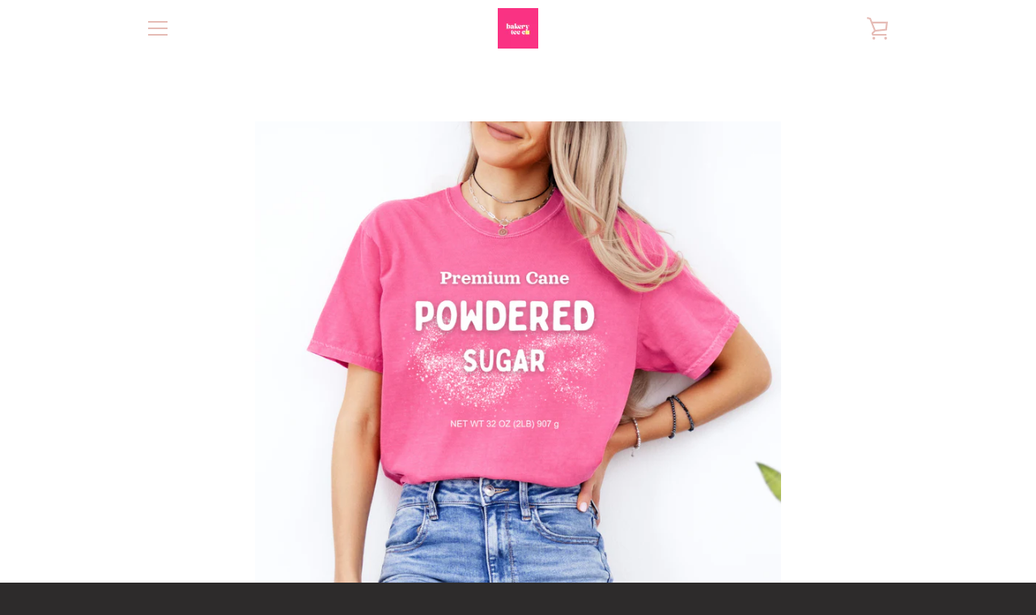

--- FILE ---
content_type: text/html; charset=utf-8
request_url: https://bakeryteeco.com/collections/from-scratch-a-bakers-pantry/products/powdered-sugar-tee
body_size: 55215
content:


<!doctype html>
<html class="supports-no-js " lang="en">
<head>
  <meta charset="utf-8">

  <meta http-equiv="X-UA-Compatible" content="IE=edge,chrome=1">
  <meta name="viewport" content="width=device-width,initial-scale=1">
  <meta name="theme-color" content="#4a4a4a">
  <link rel="canonical" href="https://bakeryteeco.com/products/powdered-sugar-tee">

  

  <title>
    Powdered Sugar tee &ndash; Bakery Tee Co
  </title>

  
    <meta name="description" content="Available Sizes: S-4XL Color: Crunchberry Pigment Dye Colors: These colors provide a vintage look that will remain for the life of the garment Material: 100% R">
  

  <!-- /snippets/social-meta-tags.liquid -->




<meta property="og:site_name" content="Bakery Tee Co">
<meta property="og:url" content="https://bakeryteeco.com/products/powdered-sugar-tee">
<meta property="og:title" content="Powdered Sugar tee">
<meta property="og:type" content="product">
<meta property="og:description" content="Available Sizes: S-4XL Color: Crunchberry Pigment Dye Colors: These colors provide a vintage look that will remain for the life of the garment Material: 100% R">

  <meta property="og:price:amount" content="32.00">
  <meta property="og:price:currency" content="USD">

<meta property="og:image" content="http://bakeryteeco.com/cdn/shop/files/Valentine_sDayMockups_77_1200x1200.png?v=1712864273"><meta property="og:image" content="http://bakeryteeco.com/cdn/shop/files/GARMENTCARE_3ef4dc53-9111-4df0-bf55-0515325400a0_1200x1200.png?v=1712864298"><meta property="og:image" content="http://bakeryteeco.com/cdn/shop/files/comforcolorssizechart2_9e5d0393-ca78-452a-884b-f67eb9bafa44_1200x1200.png?v=1712864298">
<meta property="og:image:secure_url" content="https://bakeryteeco.com/cdn/shop/files/Valentine_sDayMockups_77_1200x1200.png?v=1712864273"><meta property="og:image:secure_url" content="https://bakeryteeco.com/cdn/shop/files/GARMENTCARE_3ef4dc53-9111-4df0-bf55-0515325400a0_1200x1200.png?v=1712864298"><meta property="og:image:secure_url" content="https://bakeryteeco.com/cdn/shop/files/comforcolorssizechart2_9e5d0393-ca78-452a-884b-f67eb9bafa44_1200x1200.png?v=1712864298">


<meta name="twitter:card" content="summary_large_image">
<meta name="twitter:title" content="Powdered Sugar tee">
<meta name="twitter:description" content="Available Sizes: S-4XL Color: Crunchberry Pigment Dye Colors: These colors provide a vintage look that will remain for the life of the garment Material: 100% R">


  <script>window.performance && window.performance.mark && window.performance.mark('shopify.content_for_header.start');</script><meta id="shopify-digital-wallet" name="shopify-digital-wallet" content="/26582024272/digital_wallets/dialog">
<meta name="shopify-checkout-api-token" content="693cff822c4df44eefa8af4f98474da2">
<meta id="in-context-paypal-metadata" data-shop-id="26582024272" data-venmo-supported="false" data-environment="production" data-locale="en_US" data-paypal-v4="true" data-currency="USD">
<link rel="alternate" type="application/json+oembed" href="https://bakeryteeco.com/products/powdered-sugar-tee.oembed">
<script async="async" src="/checkouts/internal/preloads.js?locale=en-US"></script>
<link rel="preconnect" href="https://shop.app" crossorigin="anonymous">
<script async="async" src="https://shop.app/checkouts/internal/preloads.js?locale=en-US&shop_id=26582024272" crossorigin="anonymous"></script>
<script id="apple-pay-shop-capabilities" type="application/json">{"shopId":26582024272,"countryCode":"US","currencyCode":"USD","merchantCapabilities":["supports3DS"],"merchantId":"gid:\/\/shopify\/Shop\/26582024272","merchantName":"Bakery Tee Co","requiredBillingContactFields":["postalAddress","email"],"requiredShippingContactFields":["postalAddress","email"],"shippingType":"shipping","supportedNetworks":["visa","masterCard","amex","discover","elo","jcb"],"total":{"type":"pending","label":"Bakery Tee Co","amount":"1.00"},"shopifyPaymentsEnabled":true,"supportsSubscriptions":true}</script>
<script id="shopify-features" type="application/json">{"accessToken":"693cff822c4df44eefa8af4f98474da2","betas":["rich-media-storefront-analytics"],"domain":"bakeryteeco.com","predictiveSearch":true,"shopId":26582024272,"locale":"en"}</script>
<script>var Shopify = Shopify || {};
Shopify.shop = "bakery-tee-co.myshopify.com";
Shopify.locale = "en";
Shopify.currency = {"active":"USD","rate":"1.0"};
Shopify.country = "US";
Shopify.theme = {"name":"Narrative with Installments message","id":126766579912,"schema_name":"Narrative","schema_version":"9.0.10","theme_store_id":829,"role":"main"};
Shopify.theme.handle = "null";
Shopify.theme.style = {"id":null,"handle":null};
Shopify.cdnHost = "bakeryteeco.com/cdn";
Shopify.routes = Shopify.routes || {};
Shopify.routes.root = "/";</script>
<script type="module">!function(o){(o.Shopify=o.Shopify||{}).modules=!0}(window);</script>
<script>!function(o){function n(){var o=[];function n(){o.push(Array.prototype.slice.apply(arguments))}return n.q=o,n}var t=o.Shopify=o.Shopify||{};t.loadFeatures=n(),t.autoloadFeatures=n()}(window);</script>
<script>
  window.ShopifyPay = window.ShopifyPay || {};
  window.ShopifyPay.apiHost = "shop.app\/pay";
  window.ShopifyPay.redirectState = null;
</script>
<script id="shop-js-analytics" type="application/json">{"pageType":"product"}</script>
<script defer="defer" async type="module" src="//bakeryteeco.com/cdn/shopifycloud/shop-js/modules/v2/client.init-shop-cart-sync_WVOgQShq.en.esm.js"></script>
<script defer="defer" async type="module" src="//bakeryteeco.com/cdn/shopifycloud/shop-js/modules/v2/chunk.common_C_13GLB1.esm.js"></script>
<script defer="defer" async type="module" src="//bakeryteeco.com/cdn/shopifycloud/shop-js/modules/v2/chunk.modal_CLfMGd0m.esm.js"></script>
<script type="module">
  await import("//bakeryteeco.com/cdn/shopifycloud/shop-js/modules/v2/client.init-shop-cart-sync_WVOgQShq.en.esm.js");
await import("//bakeryteeco.com/cdn/shopifycloud/shop-js/modules/v2/chunk.common_C_13GLB1.esm.js");
await import("//bakeryteeco.com/cdn/shopifycloud/shop-js/modules/v2/chunk.modal_CLfMGd0m.esm.js");

  window.Shopify.SignInWithShop?.initShopCartSync?.({"fedCMEnabled":true,"windoidEnabled":true});

</script>
<script defer="defer" async type="module" src="//bakeryteeco.com/cdn/shopifycloud/shop-js/modules/v2/client.payment-terms_BWmiNN46.en.esm.js"></script>
<script defer="defer" async type="module" src="//bakeryteeco.com/cdn/shopifycloud/shop-js/modules/v2/chunk.common_C_13GLB1.esm.js"></script>
<script defer="defer" async type="module" src="//bakeryteeco.com/cdn/shopifycloud/shop-js/modules/v2/chunk.modal_CLfMGd0m.esm.js"></script>
<script type="module">
  await import("//bakeryteeco.com/cdn/shopifycloud/shop-js/modules/v2/client.payment-terms_BWmiNN46.en.esm.js");
await import("//bakeryteeco.com/cdn/shopifycloud/shop-js/modules/v2/chunk.common_C_13GLB1.esm.js");
await import("//bakeryteeco.com/cdn/shopifycloud/shop-js/modules/v2/chunk.modal_CLfMGd0m.esm.js");

  
</script>
<script>
  window.Shopify = window.Shopify || {};
  if (!window.Shopify.featureAssets) window.Shopify.featureAssets = {};
  window.Shopify.featureAssets['shop-js'] = {"shop-cart-sync":["modules/v2/client.shop-cart-sync_DuR37GeY.en.esm.js","modules/v2/chunk.common_C_13GLB1.esm.js","modules/v2/chunk.modal_CLfMGd0m.esm.js"],"init-fed-cm":["modules/v2/client.init-fed-cm_BucUoe6W.en.esm.js","modules/v2/chunk.common_C_13GLB1.esm.js","modules/v2/chunk.modal_CLfMGd0m.esm.js"],"shop-toast-manager":["modules/v2/client.shop-toast-manager_B0JfrpKj.en.esm.js","modules/v2/chunk.common_C_13GLB1.esm.js","modules/v2/chunk.modal_CLfMGd0m.esm.js"],"init-shop-cart-sync":["modules/v2/client.init-shop-cart-sync_WVOgQShq.en.esm.js","modules/v2/chunk.common_C_13GLB1.esm.js","modules/v2/chunk.modal_CLfMGd0m.esm.js"],"shop-button":["modules/v2/client.shop-button_B_U3bv27.en.esm.js","modules/v2/chunk.common_C_13GLB1.esm.js","modules/v2/chunk.modal_CLfMGd0m.esm.js"],"init-windoid":["modules/v2/client.init-windoid_DuP9q_di.en.esm.js","modules/v2/chunk.common_C_13GLB1.esm.js","modules/v2/chunk.modal_CLfMGd0m.esm.js"],"shop-cash-offers":["modules/v2/client.shop-cash-offers_BmULhtno.en.esm.js","modules/v2/chunk.common_C_13GLB1.esm.js","modules/v2/chunk.modal_CLfMGd0m.esm.js"],"pay-button":["modules/v2/client.pay-button_CrPSEbOK.en.esm.js","modules/v2/chunk.common_C_13GLB1.esm.js","modules/v2/chunk.modal_CLfMGd0m.esm.js"],"init-customer-accounts":["modules/v2/client.init-customer-accounts_jNk9cPYQ.en.esm.js","modules/v2/client.shop-login-button_DJ5ldayH.en.esm.js","modules/v2/chunk.common_C_13GLB1.esm.js","modules/v2/chunk.modal_CLfMGd0m.esm.js"],"avatar":["modules/v2/client.avatar_BTnouDA3.en.esm.js"],"checkout-modal":["modules/v2/client.checkout-modal_pBPyh9w8.en.esm.js","modules/v2/chunk.common_C_13GLB1.esm.js","modules/v2/chunk.modal_CLfMGd0m.esm.js"],"init-shop-for-new-customer-accounts":["modules/v2/client.init-shop-for-new-customer-accounts_BUoCy7a5.en.esm.js","modules/v2/client.shop-login-button_DJ5ldayH.en.esm.js","modules/v2/chunk.common_C_13GLB1.esm.js","modules/v2/chunk.modal_CLfMGd0m.esm.js"],"init-customer-accounts-sign-up":["modules/v2/client.init-customer-accounts-sign-up_CnczCz9H.en.esm.js","modules/v2/client.shop-login-button_DJ5ldayH.en.esm.js","modules/v2/chunk.common_C_13GLB1.esm.js","modules/v2/chunk.modal_CLfMGd0m.esm.js"],"init-shop-email-lookup-coordinator":["modules/v2/client.init-shop-email-lookup-coordinator_CzjY5t9o.en.esm.js","modules/v2/chunk.common_C_13GLB1.esm.js","modules/v2/chunk.modal_CLfMGd0m.esm.js"],"shop-follow-button":["modules/v2/client.shop-follow-button_CsYC63q7.en.esm.js","modules/v2/chunk.common_C_13GLB1.esm.js","modules/v2/chunk.modal_CLfMGd0m.esm.js"],"shop-login-button":["modules/v2/client.shop-login-button_DJ5ldayH.en.esm.js","modules/v2/chunk.common_C_13GLB1.esm.js","modules/v2/chunk.modal_CLfMGd0m.esm.js"],"shop-login":["modules/v2/client.shop-login_B9ccPdmx.en.esm.js","modules/v2/chunk.common_C_13GLB1.esm.js","modules/v2/chunk.modal_CLfMGd0m.esm.js"],"lead-capture":["modules/v2/client.lead-capture_D0K_KgYb.en.esm.js","modules/v2/chunk.common_C_13GLB1.esm.js","modules/v2/chunk.modal_CLfMGd0m.esm.js"],"payment-terms":["modules/v2/client.payment-terms_BWmiNN46.en.esm.js","modules/v2/chunk.common_C_13GLB1.esm.js","modules/v2/chunk.modal_CLfMGd0m.esm.js"]};
</script>
<script>(function() {
  var isLoaded = false;
  function asyncLoad() {
    if (isLoaded) return;
    isLoaded = true;
    var urls = ["https:\/\/chimpstatic.com\/mcjs-connected\/js\/users\/734322239da658cb09d99f9ce\/62aa4e77ee04178fdadbd992f.js?shop=bakery-tee-co.myshopify.com","https:\/\/cdn.nfcube.com\/f1238aaff8307a2086217dd1c91433d7.js?shop=bakery-tee-co.myshopify.com","\/\/cdn.shopify.com\/proxy\/bc4681ffd5791482c39a3e9f3ba2d32872bdff45160a26a31bd2dd51bece7508\/static.cdn.printful.com\/static\/js\/external\/shopify-product-customizer.js?v=0.28\u0026shop=bakery-tee-co.myshopify.com\u0026sp-cache-control=cHVibGljLCBtYXgtYWdlPTkwMA"];
    for (var i = 0; i < urls.length; i++) {
      var s = document.createElement('script');
      s.type = 'text/javascript';
      s.async = true;
      s.src = urls[i];
      var x = document.getElementsByTagName('script')[0];
      x.parentNode.insertBefore(s, x);
    }
  };
  if(window.attachEvent) {
    window.attachEvent('onload', asyncLoad);
  } else {
    window.addEventListener('load', asyncLoad, false);
  }
})();</script>
<script id="__st">var __st={"a":26582024272,"offset":-18000,"reqid":"b2ffbdf6-9b0b-4107-b97f-42caf952b68d-1769556039","pageurl":"bakeryteeco.com\/collections\/from-scratch-a-bakers-pantry\/products\/powdered-sugar-tee","u":"5d4a1a707aa1","p":"product","rtyp":"product","rid":8470916366559};</script>
<script>window.ShopifyPaypalV4VisibilityTracking = true;</script>
<script id="captcha-bootstrap">!function(){'use strict';const t='contact',e='account',n='new_comment',o=[[t,t],['blogs',n],['comments',n],[t,'customer']],c=[[e,'customer_login'],[e,'guest_login'],[e,'recover_customer_password'],[e,'create_customer']],r=t=>t.map((([t,e])=>`form[action*='/${t}']:not([data-nocaptcha='true']) input[name='form_type'][value='${e}']`)).join(','),a=t=>()=>t?[...document.querySelectorAll(t)].map((t=>t.form)):[];function s(){const t=[...o],e=r(t);return a(e)}const i='password',u='form_key',d=['recaptcha-v3-token','g-recaptcha-response','h-captcha-response',i],f=()=>{try{return window.sessionStorage}catch{return}},m='__shopify_v',_=t=>t.elements[u];function p(t,e,n=!1){try{const o=window.sessionStorage,c=JSON.parse(o.getItem(e)),{data:r}=function(t){const{data:e,action:n}=t;return t[m]||n?{data:e,action:n}:{data:t,action:n}}(c);for(const[e,n]of Object.entries(r))t.elements[e]&&(t.elements[e].value=n);n&&o.removeItem(e)}catch(o){console.error('form repopulation failed',{error:o})}}const l='form_type',E='cptcha';function T(t){t.dataset[E]=!0}const w=window,h=w.document,L='Shopify',v='ce_forms',y='captcha';let A=!1;((t,e)=>{const n=(g='f06e6c50-85a8-45c8-87d0-21a2b65856fe',I='https://cdn.shopify.com/shopifycloud/storefront-forms-hcaptcha/ce_storefront_forms_captcha_hcaptcha.v1.5.2.iife.js',D={infoText:'Protected by hCaptcha',privacyText:'Privacy',termsText:'Terms'},(t,e,n)=>{const o=w[L][v],c=o.bindForm;if(c)return c(t,g,e,D).then(n);var r;o.q.push([[t,g,e,D],n]),r=I,A||(h.body.append(Object.assign(h.createElement('script'),{id:'captcha-provider',async:!0,src:r})),A=!0)});var g,I,D;w[L]=w[L]||{},w[L][v]=w[L][v]||{},w[L][v].q=[],w[L][y]=w[L][y]||{},w[L][y].protect=function(t,e){n(t,void 0,e),T(t)},Object.freeze(w[L][y]),function(t,e,n,w,h,L){const[v,y,A,g]=function(t,e,n){const i=e?o:[],u=t?c:[],d=[...i,...u],f=r(d),m=r(i),_=r(d.filter((([t,e])=>n.includes(e))));return[a(f),a(m),a(_),s()]}(w,h,L),I=t=>{const e=t.target;return e instanceof HTMLFormElement?e:e&&e.form},D=t=>v().includes(t);t.addEventListener('submit',(t=>{const e=I(t);if(!e)return;const n=D(e)&&!e.dataset.hcaptchaBound&&!e.dataset.recaptchaBound,o=_(e),c=g().includes(e)&&(!o||!o.value);(n||c)&&t.preventDefault(),c&&!n&&(function(t){try{if(!f())return;!function(t){const e=f();if(!e)return;const n=_(t);if(!n)return;const o=n.value;o&&e.removeItem(o)}(t);const e=Array.from(Array(32),(()=>Math.random().toString(36)[2])).join('');!function(t,e){_(t)||t.append(Object.assign(document.createElement('input'),{type:'hidden',name:u})),t.elements[u].value=e}(t,e),function(t,e){const n=f();if(!n)return;const o=[...t.querySelectorAll(`input[type='${i}']`)].map((({name:t})=>t)),c=[...d,...o],r={};for(const[a,s]of new FormData(t).entries())c.includes(a)||(r[a]=s);n.setItem(e,JSON.stringify({[m]:1,action:t.action,data:r}))}(t,e)}catch(e){console.error('failed to persist form',e)}}(e),e.submit())}));const S=(t,e)=>{t&&!t.dataset[E]&&(n(t,e.some((e=>e===t))),T(t))};for(const o of['focusin','change'])t.addEventListener(o,(t=>{const e=I(t);D(e)&&S(e,y())}));const B=e.get('form_key'),M=e.get(l),P=B&&M;t.addEventListener('DOMContentLoaded',(()=>{const t=y();if(P)for(const e of t)e.elements[l].value===M&&p(e,B);[...new Set([...A(),...v().filter((t=>'true'===t.dataset.shopifyCaptcha))])].forEach((e=>S(e,t)))}))}(h,new URLSearchParams(w.location.search),n,t,e,['guest_login'])})(!0,!0)}();</script>
<script integrity="sha256-4kQ18oKyAcykRKYeNunJcIwy7WH5gtpwJnB7kiuLZ1E=" data-source-attribution="shopify.loadfeatures" defer="defer" src="//bakeryteeco.com/cdn/shopifycloud/storefront/assets/storefront/load_feature-a0a9edcb.js" crossorigin="anonymous"></script>
<script crossorigin="anonymous" defer="defer" src="//bakeryteeco.com/cdn/shopifycloud/storefront/assets/shopify_pay/storefront-65b4c6d7.js?v=20250812"></script>
<script data-source-attribution="shopify.dynamic_checkout.dynamic.init">var Shopify=Shopify||{};Shopify.PaymentButton=Shopify.PaymentButton||{isStorefrontPortableWallets:!0,init:function(){window.Shopify.PaymentButton.init=function(){};var t=document.createElement("script");t.src="https://bakeryteeco.com/cdn/shopifycloud/portable-wallets/latest/portable-wallets.en.js",t.type="module",document.head.appendChild(t)}};
</script>
<script data-source-attribution="shopify.dynamic_checkout.buyer_consent">
  function portableWalletsHideBuyerConsent(e){var t=document.getElementById("shopify-buyer-consent"),n=document.getElementById("shopify-subscription-policy-button");t&&n&&(t.classList.add("hidden"),t.setAttribute("aria-hidden","true"),n.removeEventListener("click",e))}function portableWalletsShowBuyerConsent(e){var t=document.getElementById("shopify-buyer-consent"),n=document.getElementById("shopify-subscription-policy-button");t&&n&&(t.classList.remove("hidden"),t.removeAttribute("aria-hidden"),n.addEventListener("click",e))}window.Shopify?.PaymentButton&&(window.Shopify.PaymentButton.hideBuyerConsent=portableWalletsHideBuyerConsent,window.Shopify.PaymentButton.showBuyerConsent=portableWalletsShowBuyerConsent);
</script>
<script>
  function portableWalletsCleanup(e){e&&e.src&&console.error("Failed to load portable wallets script "+e.src);var t=document.querySelectorAll("shopify-accelerated-checkout .shopify-payment-button__skeleton, shopify-accelerated-checkout-cart .wallet-cart-button__skeleton"),e=document.getElementById("shopify-buyer-consent");for(let e=0;e<t.length;e++)t[e].remove();e&&e.remove()}function portableWalletsNotLoadedAsModule(e){e instanceof ErrorEvent&&"string"==typeof e.message&&e.message.includes("import.meta")&&"string"==typeof e.filename&&e.filename.includes("portable-wallets")&&(window.removeEventListener("error",portableWalletsNotLoadedAsModule),window.Shopify.PaymentButton.failedToLoad=e,"loading"===document.readyState?document.addEventListener("DOMContentLoaded",window.Shopify.PaymentButton.init):window.Shopify.PaymentButton.init())}window.addEventListener("error",portableWalletsNotLoadedAsModule);
</script>

<script type="module" src="https://bakeryteeco.com/cdn/shopifycloud/portable-wallets/latest/portable-wallets.en.js" onError="portableWalletsCleanup(this)" crossorigin="anonymous"></script>
<script nomodule>
  document.addEventListener("DOMContentLoaded", portableWalletsCleanup);
</script>

<link id="shopify-accelerated-checkout-styles" rel="stylesheet" media="screen" href="https://bakeryteeco.com/cdn/shopifycloud/portable-wallets/latest/accelerated-checkout-backwards-compat.css" crossorigin="anonymous">
<style id="shopify-accelerated-checkout-cart">
        #shopify-buyer-consent {
  margin-top: 1em;
  display: inline-block;
  width: 100%;
}

#shopify-buyer-consent.hidden {
  display: none;
}

#shopify-subscription-policy-button {
  background: none;
  border: none;
  padding: 0;
  text-decoration: underline;
  font-size: inherit;
  cursor: pointer;
}

#shopify-subscription-policy-button::before {
  box-shadow: none;
}

      </style>

<script>window.performance && window.performance.mark && window.performance.mark('shopify.content_for_header.end');</script>

  



<style>@font-face {
  font-family: "Open Sans";
  font-weight: 700;
  font-style: normal;
  src: url("//bakeryteeco.com/cdn/fonts/open_sans/opensans_n7.a9393be1574ea8606c68f4441806b2711d0d13e4.woff2") format("woff2"),
       url("//bakeryteeco.com/cdn/fonts/open_sans/opensans_n7.7b8af34a6ebf52beb1a4c1d8c73ad6910ec2e553.woff") format("woff");
}

  @font-face {
  font-family: "Open Sans";
  font-weight: 400;
  font-style: normal;
  src: url("//bakeryteeco.com/cdn/fonts/open_sans/opensans_n4.c32e4d4eca5273f6d4ee95ddf54b5bbb75fc9b61.woff2") format("woff2"),
       url("//bakeryteeco.com/cdn/fonts/open_sans/opensans_n4.5f3406f8d94162b37bfa232b486ac93ee892406d.woff") format("woff");
}

/* ------------------------ Critical Helper Classes ------------------------- */
.critical-hide {
  display: none;
}

.critical-clear {
  opacity: 0;
  visibility: hidden;
}

.drawer-cover {
  opacity: 0;
}

.main-content .shopify-section {
  display: none;
}

.main-content .shopify-section:first-child {
  display: inherit;
}

body:not(.template-index) .main-content {
  opacity: 0;
}


/* ----------------------------- Global Styles ------------------------------ */
*, *::before, *::after {
  box-sizing: border-box;
}

html {
  font-size: 62.5%;
  background-color: #ffffff;
}

body {
  margin: 0;
  font-size: 1.6rem;
  font-family: "Open Sans", sans-serif;
  font-style: normal;
  font-weight: 400;
  color: #4a4a4a;
  line-height: 1.625;
}

.page-width {
  max-width: 980px;
  padding: 0 20px;
  margin: 0 auto;
}

/* ---------------------------- Helper Classes ------------------------------ */
.visually-hidden,
.icon__fallback-text {
  position: absolute !important;
  overflow: hidden;
  clip: rect(0 0 0 0);
  height: 1px;
  width: 1px;
  padding: 0;
  border: 0;
}

/* ----------------------------- Typography --------------------------------- */
body {
  -webkit-font-smoothing: antialiased;
  -webkit-text-size-adjust: 100%;
}

.h4 {
  letter-spacing: inherit;
  text-transform: inherit;
  font-family: "Open Sans", sans-serif;
  font-style: normal;
  font-weight: 700;
}


.h4 a {
  color: inherit;
  text-decoration: none;
  font-weight: inherit;
}

.h4 {
  font-size: 2.2rem;
}

@media only screen and (min-width: 750px) {
  .h4 {
    font-size: 2.4rem;
    line-height: 1.5;
  }
}

/* ------------------------------ Buttons ----------------------------------- */
.btn,
.btn--secondary {
  -moz-user-select: "none";
  -ms-user-select: "none";
  -webkit-user-select: "none";
  user-select: "none";
  -webkit-appearance: none;
  -moz-appearance: none;
  appearance: none;
  display: inline-block;
  position: relative;
  width: auto;
  background-color: #4a4a4a;
  border-radius: 0;
  color: #e6bcb6;
  border: 2px solid #4a4a4a;
  font-size: 1.4rem;
  font-weight: 700;
  letter-spacing: 1.5px;
  text-decoration: none;
  text-align: center;
  text-transform: uppercase;
  padding: 10px 30px;
  line-height: 2.2;
  vertical-align: middle;
  cursor: pointer;
  transition: outline 0.1s linear;
  box-sizing: border-box;
}

.btn--square {
  width: 50px;
  height: 50px;
  padding: 0;
  text-align: center;
  line-height: 50px;
}

.btn--clear {
  position: relative;
  background-color: transparent;
  border: 0;
  color: #4a4a4a;
  transition: 0.15s opacity ease-out;
}

.btn--clear:hover::after,
.btn--clear::after {
  outline: 0 !important;
}

.btn::after,
.btn--secondary::after {
  content: '';
  display: block;
  position: absolute;
  top: 0;
  left: 0;
  width: 100%;
  height: 100%;
  outline: 2px solid #4a4a4a;
  transition: outline 0.1s linear;
}

/* -------------------------------- Icons ----------------------------------- */
.icon {
  display: inline-block;
  width: 20px;
  height: 20px;
  vertical-align: middle;
}

/* ----------------------------- Site Header -------------------------------- */
.site-header {
  position: relative;
  transition: transform 0.25s ease-out;
  z-index: 10;
}

.site-header--transparent {
  position: absolute;
  top: 0;
  left: 0;
  right: 0;
  z-index: 10;
}

.site-header__wrapper {
  position: relative;
  min-height: 60px;
  width: 100%;
  background-color: #ffffff;
  z-index: 10;
}

.site-header--transparent .site-header__wrapper {
  background-color: transparent;
}

.site-header__wrapper svg {
  fill: #e6bcb6;
}

.site-header__wrapper--transitioning {
  transition: background-color 0.25s ease-out, margin-top 0.25s ease-out;
}

.announcement-bar {
  display: none;
  text-align: center;
  position: relative;
  text-decoration: none;
  z-index: 10;
}

.announcement-bar--visible {
  display: block;
}

.announcement-bar__message {
  font-size: 16px;
  font-weight: 700;
  padding: 10px 20px;
  margin-bottom: 0;
}

.announcement-bar__message .icon {
  fill: currentColor;
}

.announcement-bar__close {
  position: absolute;
  right: 20px;
  padding: 0;
  width: 30px;
  height: 30px;
  line-height: 100%;
  top: 50%;
  -ms-transform: translateY(-50%);
  -webkit-transform: translateY(-50%);
  transform: translateY(-50%);
}

.announcement-bar__close .icon {
  width: 12px;
  height: 12px;
  fill: currentColor;
}

.site-header-sections {
  display: -webkit-flex;
  display: -ms-flexbox;
  display: flex;
  width: 100%;
  -ms-flex-align: center;
  -webkit-align-items: center;
  -moz-align-items: center;
  -ms-align-items: center;
  -o-align-items: center;
  align-items: center;
  min-height: 60px;
}

.site-header__section--title {
  display: -webkit-flex;
  display: -ms-flexbox;
  display: flex;
  width: 100%;
  -webkit-justify-content: center;
  -ms-justify-content: center;
  justify-content: center;
}

.site-header__logo-wrapper {
  display: inline-block;
  margin: 0;
  padding: 10px 0;
  text-align: center;
  line-height: 1.2;
}

.site-header__logo {
  display: block;
}

.site-header__logo-image {
  display: block;
  margin: 0 auto;
}

.site-header--transparent .site-header__logo-image {
  display: none;
}

@media only screen and (max-width: 749px) {
  .site-header__logo-image {
    max-height: 30px;
  }
}

.site-header__logo-image--transparent {
  display: none;
}

.site-header--transparent .site-header__logo-image--transparent {
  display: block;
}

.navigation-open .site-header__logo-image--transparent,
html.supports-no-js .site-header__logo-image--transparent {
  display: none;
}

.site-header__cart svg {
  width: 22px;
  height: 30px;
  margin: -2px 0 0 -2px;
}

@media only screen and (min-width: 750px) {
  .site-header__cart svg {
    width: 26px;
  }
}

.site-header__cart::after {
  border-color: #4a4a4a;
}

.site-header__cart-bubble {
  position: absolute;
  top: 15px;
  right: 10px;
  width: 10px;
  height: 10px;
  background-color: #e6bcb6;
  border-radius: 50%;
  opacity: 0;
  transition: all 0.25s ease-out;
  -ms-transform: scale(0);
  -webkit-transform: scale(0);
  transform: scale(0);
}

@media only screen and (min-width: 750px) {
  .site-header__cart-bubble {
    top:15px;
    right: 9px;
  }
}

.site-header__cart .site-header__cart-bubble {
  top: 13px;
}

@media only screen and (min-width: 750px) {
  .site-header__cart .site-header__cart-bubble {
    top: 12px;
  }
}

.site-header__cart-bubble--visible {
  opacity: 1;
  -ms-transform: scale(1);
  -webkit-transform: scale(1);
  transform: scale(1);
}

.burger-icon {
  display: block;
  height: 2px;
  width: 16px;
  left: 50%;
  margin-left: -8px;
  background: #e6bcb6;
  position: absolute;
  transition: all 0.25s ease-out;
}

@media only screen and (min-width: 750px) {
  .burger-icon {
    height:2px;
    width: 24px;
    left: 50%;
    margin-left: -12px;
  }
}

.burger-icon--top {
  top: 18px;
}

@media only screen and (min-width: 750px) {
  .burger-icon--top {
    top: 16px;
  }
}

.site-header__navigation--active .burger-icon--top {
  top: 25px;
  transform: rotate(45deg);
}

.burger-icon--mid {
  top: 24px;
}

@media only screen and (min-width: 750px) {
  .burger-icon--mid {
    top: 24px;
  }
}

.site-header__navigation--active .burger-icon--mid {
  opacity: 0;
}

.burger-icon--bottom {
  top: 30px;
}

@media only screen and (min-width: 750px) {
  .burger-icon--bottom {
    top: 32px;
  }
}

.site-header__navigation--active .burger-icon--bottom {
  top: 25px;
  transform: rotate(-45deg);
}

.site-header__navigation {
  position: relative;
}

.site-header__navigation svg {
  width: 20px;
  height: 30px;
}

.site-header__navigation::after {
  border-color: #4a4a4a;
}

/* ----------------------------- Slideshow --------------------------------- */
.slideshow {
  display: -webkit-flex;
  display: -ms-flexbox;
  display: flex;
  width: 100%;
  position: relative;
  overflow: hidden;
  min-height: 300px;
  max-height: calc(100vh - 35px);
  background-color: #d9d9d9;
}

.slideshow--full .slideshow {
  height: calc(100vh - 35px);
}

@media only screen and (max-width: 749px) {
  .slideshow--adapt .slideshow {
    max-height: 125vw;
    min-height: 75vw;
  }
}

.slideshow__slides {
  margin: 0;
  padding: 0;
  list-style: none;
}

.slideshow__slide {
  position: absolute;
  height: 100%;
  width: 100%;
  opacity: 0;
  z-index: 0;
  transition: all 0.5s cubic-bezier(0, 0, 0, 1);
}

.slideshow__slide--active {
  transition: all 0.5s cubic-bezier(0, 0, 0, 1);
  opacity: 1;
  z-index: 2;
}

.slideshow__overlay::before {
  content: '';
  position: absolute;
  top: 0;
  right: 0;
  bottom: 0;
  left: 0;
  z-index: 3;
}

.slideshow__image {
  height: 100%;
  width: 100%;
  object-fit: cover;
  z-index: 1;
  transition: opacity 0.8s cubic-bezier(0.44, 0.13, 0.48, 0.87),filter 400ms,-webkit-filter 400ms;
  font-family: "object-fit: cover";
}

.slideshow__image .placeholder-svg {
  display: block;
  fill: rgba(74,74,74,0.35);
  background-color: #f1eee6;
  position: absolute;
  top: 50%;
  left: 50%;
  height: 100%;
  width: auto;
  max-height: none;
  max-width: none;
  -ms-transform: translate(-50%, -50%);
  -webkit-transform: translate(-50%, -50%);
  transform: translate(-50%, -50%);
}

.slideshow__image .placeholder-background {
  background-color: #faf9f6;
  position: absolute;
  top: 0;
  right: 0;
  bottom: 0;
  left: 0;
}

.slideshow__navigation {
  margin: 0;
  padding: 0;
  list-style: none;
}

.slideshow__text-content-mobile,
.slideshow__button-cta-single {
  display: none;
}

.slideshow__indicators {
  margin: 0;
  padding: 0;
  list-style: none;
}
</style>

  


<link title="theme" rel="preload" href="//bakeryteeco.com/cdn/shop/t/3/assets/theme.scss.css?v=135634658001131997021762805732" as="style">
<noscript><link rel="stylesheet" href="//bakeryteeco.com/cdn/shop/t/3/assets/theme.scss.css?v=135634658001131997021762805732"></noscript>

<script>
/*! loadCSS. [c]2017 Filament Group, Inc. MIT License */
!function(a){"use strict";var b=function(b,c,d){function e(a){return h.body?a():void setTimeout(function(){e(a)})}function f(){i.addEventListener&&i.removeEventListener("load",f);if(!Shopify.designMode)i.media=d||"all"}var g,h=a.document,i=h.createElement("link");if(c)g=c;else{var j=(h.body||h.getElementsByTagName("head")[0]).childNodes;g=j[j.length-1]}var k=h.styleSheets;i.rel="stylesheet",i.href=b,i.media=Shopify.designMode?d||"all":"only x",e(function(){g.parentNode.insertBefore(i,c?g:g.nextSibling)});var l=function(a){for(var b=i.href,c=k.length;c--;)if(k[c].href===b)return a();setTimeout(function(){l(a)})};return i.addEventListener&&i.addEventListener("load",f),i.onloadcssdefined=l,l(f),i};"undefined"!=typeof exports?exports.loadCSS=b:a.loadCSS=b}("undefined"!=typeof global?global:this);
/*! onloadCSS. (onload callback for loadCSS) [c]2017 Filament Group, Inc. MIT License */
function onloadCSS(a,b){function c(){!d&&b&&(d=!0,b.call(a))}var d;a.addEventListener&&a.addEventListener("load",c),a.attachEvent&&a.attachEvent("onload",c),"isApplicationInstalled"in navigator&&"onloadcssdefined"in a&&a.onloadcssdefined(c)}

// Insert our stylesheet before our preload <link> tag
var preload = document.querySelector('link[href="//bakeryteeco.com/cdn/shop/t/3/assets/theme.scss.css?v=135634658001131997021762805732"]');
var stylesheet = loadCSS('//bakeryteeco.com/cdn/shop/t/3/assets/theme.scss.css?v=135634658001131997021762805732', preload);
// Create a property to easily detect if the stylesheet is done loading
onloadCSS(stylesheet, function() { stylesheet.loaded = true; });
</script>

  <script>
    var theme = {
      stylesheet: "//bakeryteeco.com/cdn/shop/t/3/assets/theme.scss.css?v=135634658001131997021762805732",
      modelViewerUiSprite: "//bakeryteeco.com/cdn/shop/t/3/assets/model-viewer-ui-sprite.svg?v=51012726060321609211631906511",
      plyrSprite: "//bakeryteeco.com/cdn/shop/t/3/assets/plyr-sprite.svg?v=50389300931231853141631906511",
      strings: {
        addToCart: "Add to Cart",
        soldOut: "Sold Out",
        unavailable: "Unavailable",
        addItemSuccess: "Item added to cart!",
        viewCart: "View cart",
        cartError: "There was an error while updating your cart. Please try again.",
        cartQuantityError: "You can only add [quantity] [title] to your cart.",
        regularPrice: "Regular price",
        salePrice: "Sale price",
        unitPrice: "Unit price",
        unitPriceSeparator: "per",
        newsletter: {
          blankError: "Email can\u0026#39;t be blank.",
          invalidError: "Please enter a valid email address."
        },
        map: {
          zeroResults: "No results for that address",
          overQueryLimit: "You have exceeded the Google API usage limit. Consider upgrading to a \u003ca href=\"https:\/\/developers.google.com\/maps\/premium\/usage-limits\"\u003ePremium Plan\u003c\/a\u003e.",
          authError: "There was a problem authenticating your Google Maps API Key.",
          addressError: "Error looking up that address"
        },
        slideshow: {
          loadSlideA11yString: "Load slide [slide_number]",
          activeSlideA11yString: "Slide [slide_number], current"
        }
      },
      isOnline: true,
      moneyFormat: "${{amount}}",
      mediaQuerySmall: 750,
      mediaQueryMedium: 990
    };

    

    document.documentElement.className = document.documentElement.className.replace('supports-no-js', '');
  </script>

  <script src="//bakeryteeco.com/cdn/shop/t/3/assets/lazysizes.min.js?v=41644173127543473891631906510" async="async"></script>
  <script src="//bakeryteeco.com/cdn/shop/t/3/assets/vendor.min.js?v=80505636303242466691648046799" defer="defer"></script>
  <script src="//bakeryteeco.com/cdn/shop/t/3/assets/theme.min.js?v=71336230385241280721631906512" defer="defer"></script>
  <script src="//bakeryteeco.com/cdn/shop/t/3/assets/custom.js?v=101612360477050417211631906508" defer="defer"></script>

  <script>
  (function(w, d, t, h, s, n) {
    w.FlodeskObject = n;
    var fn = function() {
      (w[n].q = w[n].q || []).push(arguments);
    };
    w[n] = w[n] || fn;
    var f = d.getElementsByTagName(t)[0];
    var v = '?v=' + Math.floor(new Date().getTime() / (120 * 1000)) * 60;
    var sm = d.createElement(t);
    sm.async = true;
    sm.type = 'module';
    sm.src = h + s + '.mjs' + v;
    f.parentNode.insertBefore(sm, f);
    var sn = d.createElement(t);
    sn.async = true;
    sn.noModule = true;
    sn.src = h + s + '.js' + v;
    f.parentNode.insertBefore(sn, f);
  })(window, document, 'script', 'https://assets.flodesk.com', '/universal', 'fd');
</script>
<script>
  window.fd('form', {
    formId: '67d2fd612b63b3865c86cf2c'
  });
</script>
<link href="https://monorail-edge.shopifysvc.com" rel="dns-prefetch">
<script>(function(){if ("sendBeacon" in navigator && "performance" in window) {try {var session_token_from_headers = performance.getEntriesByType('navigation')[0].serverTiming.find(x => x.name == '_s').description;} catch {var session_token_from_headers = undefined;}var session_cookie_matches = document.cookie.match(/_shopify_s=([^;]*)/);var session_token_from_cookie = session_cookie_matches && session_cookie_matches.length === 2 ? session_cookie_matches[1] : "";var session_token = session_token_from_headers || session_token_from_cookie || "";function handle_abandonment_event(e) {var entries = performance.getEntries().filter(function(entry) {return /monorail-edge.shopifysvc.com/.test(entry.name);});if (!window.abandonment_tracked && entries.length === 0) {window.abandonment_tracked = true;var currentMs = Date.now();var navigation_start = performance.timing.navigationStart;var payload = {shop_id: 26582024272,url: window.location.href,navigation_start,duration: currentMs - navigation_start,session_token,page_type: "product"};window.navigator.sendBeacon("https://monorail-edge.shopifysvc.com/v1/produce", JSON.stringify({schema_id: "online_store_buyer_site_abandonment/1.1",payload: payload,metadata: {event_created_at_ms: currentMs,event_sent_at_ms: currentMs}}));}}window.addEventListener('pagehide', handle_abandonment_event);}}());</script>
<script id="web-pixels-manager-setup">(function e(e,d,r,n,o){if(void 0===o&&(o={}),!Boolean(null===(a=null===(i=window.Shopify)||void 0===i?void 0:i.analytics)||void 0===a?void 0:a.replayQueue)){var i,a;window.Shopify=window.Shopify||{};var t=window.Shopify;t.analytics=t.analytics||{};var s=t.analytics;s.replayQueue=[],s.publish=function(e,d,r){return s.replayQueue.push([e,d,r]),!0};try{self.performance.mark("wpm:start")}catch(e){}var l=function(){var e={modern:/Edge?\/(1{2}[4-9]|1[2-9]\d|[2-9]\d{2}|\d{4,})\.\d+(\.\d+|)|Firefox\/(1{2}[4-9]|1[2-9]\d|[2-9]\d{2}|\d{4,})\.\d+(\.\d+|)|Chrom(ium|e)\/(9{2}|\d{3,})\.\d+(\.\d+|)|(Maci|X1{2}).+ Version\/(15\.\d+|(1[6-9]|[2-9]\d|\d{3,})\.\d+)([,.]\d+|)( \(\w+\)|)( Mobile\/\w+|) Safari\/|Chrome.+OPR\/(9{2}|\d{3,})\.\d+\.\d+|(CPU[ +]OS|iPhone[ +]OS|CPU[ +]iPhone|CPU IPhone OS|CPU iPad OS)[ +]+(15[._]\d+|(1[6-9]|[2-9]\d|\d{3,})[._]\d+)([._]\d+|)|Android:?[ /-](13[3-9]|1[4-9]\d|[2-9]\d{2}|\d{4,})(\.\d+|)(\.\d+|)|Android.+Firefox\/(13[5-9]|1[4-9]\d|[2-9]\d{2}|\d{4,})\.\d+(\.\d+|)|Android.+Chrom(ium|e)\/(13[3-9]|1[4-9]\d|[2-9]\d{2}|\d{4,})\.\d+(\.\d+|)|SamsungBrowser\/([2-9]\d|\d{3,})\.\d+/,legacy:/Edge?\/(1[6-9]|[2-9]\d|\d{3,})\.\d+(\.\d+|)|Firefox\/(5[4-9]|[6-9]\d|\d{3,})\.\d+(\.\d+|)|Chrom(ium|e)\/(5[1-9]|[6-9]\d|\d{3,})\.\d+(\.\d+|)([\d.]+$|.*Safari\/(?![\d.]+ Edge\/[\d.]+$))|(Maci|X1{2}).+ Version\/(10\.\d+|(1[1-9]|[2-9]\d|\d{3,})\.\d+)([,.]\d+|)( \(\w+\)|)( Mobile\/\w+|) Safari\/|Chrome.+OPR\/(3[89]|[4-9]\d|\d{3,})\.\d+\.\d+|(CPU[ +]OS|iPhone[ +]OS|CPU[ +]iPhone|CPU IPhone OS|CPU iPad OS)[ +]+(10[._]\d+|(1[1-9]|[2-9]\d|\d{3,})[._]\d+)([._]\d+|)|Android:?[ /-](13[3-9]|1[4-9]\d|[2-9]\d{2}|\d{4,})(\.\d+|)(\.\d+|)|Mobile Safari.+OPR\/([89]\d|\d{3,})\.\d+\.\d+|Android.+Firefox\/(13[5-9]|1[4-9]\d|[2-9]\d{2}|\d{4,})\.\d+(\.\d+|)|Android.+Chrom(ium|e)\/(13[3-9]|1[4-9]\d|[2-9]\d{2}|\d{4,})\.\d+(\.\d+|)|Android.+(UC? ?Browser|UCWEB|U3)[ /]?(15\.([5-9]|\d{2,})|(1[6-9]|[2-9]\d|\d{3,})\.\d+)\.\d+|SamsungBrowser\/(5\.\d+|([6-9]|\d{2,})\.\d+)|Android.+MQ{2}Browser\/(14(\.(9|\d{2,})|)|(1[5-9]|[2-9]\d|\d{3,})(\.\d+|))(\.\d+|)|K[Aa][Ii]OS\/(3\.\d+|([4-9]|\d{2,})\.\d+)(\.\d+|)/},d=e.modern,r=e.legacy,n=navigator.userAgent;return n.match(d)?"modern":n.match(r)?"legacy":"unknown"}(),u="modern"===l?"modern":"legacy",c=(null!=n?n:{modern:"",legacy:""})[u],f=function(e){return[e.baseUrl,"/wpm","/b",e.hashVersion,"modern"===e.buildTarget?"m":"l",".js"].join("")}({baseUrl:d,hashVersion:r,buildTarget:u}),m=function(e){var d=e.version,r=e.bundleTarget,n=e.surface,o=e.pageUrl,i=e.monorailEndpoint;return{emit:function(e){var a=e.status,t=e.errorMsg,s=(new Date).getTime(),l=JSON.stringify({metadata:{event_sent_at_ms:s},events:[{schema_id:"web_pixels_manager_load/3.1",payload:{version:d,bundle_target:r,page_url:o,status:a,surface:n,error_msg:t},metadata:{event_created_at_ms:s}}]});if(!i)return console&&console.warn&&console.warn("[Web Pixels Manager] No Monorail endpoint provided, skipping logging."),!1;try{return self.navigator.sendBeacon.bind(self.navigator)(i,l)}catch(e){}var u=new XMLHttpRequest;try{return u.open("POST",i,!0),u.setRequestHeader("Content-Type","text/plain"),u.send(l),!0}catch(e){return console&&console.warn&&console.warn("[Web Pixels Manager] Got an unhandled error while logging to Monorail."),!1}}}}({version:r,bundleTarget:l,surface:e.surface,pageUrl:self.location.href,monorailEndpoint:e.monorailEndpoint});try{o.browserTarget=l,function(e){var d=e.src,r=e.async,n=void 0===r||r,o=e.onload,i=e.onerror,a=e.sri,t=e.scriptDataAttributes,s=void 0===t?{}:t,l=document.createElement("script"),u=document.querySelector("head"),c=document.querySelector("body");if(l.async=n,l.src=d,a&&(l.integrity=a,l.crossOrigin="anonymous"),s)for(var f in s)if(Object.prototype.hasOwnProperty.call(s,f))try{l.dataset[f]=s[f]}catch(e){}if(o&&l.addEventListener("load",o),i&&l.addEventListener("error",i),u)u.appendChild(l);else{if(!c)throw new Error("Did not find a head or body element to append the script");c.appendChild(l)}}({src:f,async:!0,onload:function(){if(!function(){var e,d;return Boolean(null===(d=null===(e=window.Shopify)||void 0===e?void 0:e.analytics)||void 0===d?void 0:d.initialized)}()){var d=window.webPixelsManager.init(e)||void 0;if(d){var r=window.Shopify.analytics;r.replayQueue.forEach((function(e){var r=e[0],n=e[1],o=e[2];d.publishCustomEvent(r,n,o)})),r.replayQueue=[],r.publish=d.publishCustomEvent,r.visitor=d.visitor,r.initialized=!0}}},onerror:function(){return m.emit({status:"failed",errorMsg:"".concat(f," has failed to load")})},sri:function(e){var d=/^sha384-[A-Za-z0-9+/=]+$/;return"string"==typeof e&&d.test(e)}(c)?c:"",scriptDataAttributes:o}),m.emit({status:"loading"})}catch(e){m.emit({status:"failed",errorMsg:(null==e?void 0:e.message)||"Unknown error"})}}})({shopId: 26582024272,storefrontBaseUrl: "https://bakeryteeco.com",extensionsBaseUrl: "https://extensions.shopifycdn.com/cdn/shopifycloud/web-pixels-manager",monorailEndpoint: "https://monorail-edge.shopifysvc.com/unstable/produce_batch",surface: "storefront-renderer",enabledBetaFlags: ["2dca8a86"],webPixelsConfigList: [{"id":"1106018527","configuration":"{\"storeIdentity\":\"bakery-tee-co.myshopify.com\",\"baseURL\":\"https:\\\/\\\/api.printful.com\\\/shopify-pixels\"}","eventPayloadVersion":"v1","runtimeContext":"STRICT","scriptVersion":"74f275712857ab41bea9d998dcb2f9da","type":"APP","apiClientId":156624,"privacyPurposes":["ANALYTICS","MARKETING","SALE_OF_DATA"],"dataSharingAdjustments":{"protectedCustomerApprovalScopes":["read_customer_address","read_customer_email","read_customer_name","read_customer_personal_data","read_customer_phone"]}},{"id":"220299487","configuration":"{\"pixel_id\":\"2818505211714133\",\"pixel_type\":\"facebook_pixel\",\"metaapp_system_user_token\":\"-\"}","eventPayloadVersion":"v1","runtimeContext":"OPEN","scriptVersion":"ca16bc87fe92b6042fbaa3acc2fbdaa6","type":"APP","apiClientId":2329312,"privacyPurposes":["ANALYTICS","MARKETING","SALE_OF_DATA"],"dataSharingAdjustments":{"protectedCustomerApprovalScopes":["read_customer_address","read_customer_email","read_customer_name","read_customer_personal_data","read_customer_phone"]}},{"id":"15630559","configuration":"{\"myshopifyDomain\":\"bakery-tee-co.myshopify.com\"}","eventPayloadVersion":"v1","runtimeContext":"STRICT","scriptVersion":"23b97d18e2aa74363140dc29c9284e87","type":"APP","apiClientId":2775569,"privacyPurposes":["ANALYTICS","MARKETING","SALE_OF_DATA"],"dataSharingAdjustments":{"protectedCustomerApprovalScopes":["read_customer_address","read_customer_email","read_customer_name","read_customer_phone","read_customer_personal_data"]}},{"id":"shopify-app-pixel","configuration":"{}","eventPayloadVersion":"v1","runtimeContext":"STRICT","scriptVersion":"0450","apiClientId":"shopify-pixel","type":"APP","privacyPurposes":["ANALYTICS","MARKETING"]},{"id":"shopify-custom-pixel","eventPayloadVersion":"v1","runtimeContext":"LAX","scriptVersion":"0450","apiClientId":"shopify-pixel","type":"CUSTOM","privacyPurposes":["ANALYTICS","MARKETING"]}],isMerchantRequest: false,initData: {"shop":{"name":"Bakery Tee Co","paymentSettings":{"currencyCode":"USD"},"myshopifyDomain":"bakery-tee-co.myshopify.com","countryCode":"US","storefrontUrl":"https:\/\/bakeryteeco.com"},"customer":null,"cart":null,"checkout":null,"productVariants":[{"price":{"amount":34.0,"currencyCode":"USD"},"product":{"title":"Powdered Sugar tee","vendor":"Bakery Tee Co","id":"8470916366559","untranslatedTitle":"Powdered Sugar tee","url":"\/products\/powdered-sugar-tee","type":"Clothing"},"id":"45330404770015","image":{"src":"\/\/bakeryteeco.com\/cdn\/shop\/files\/Valentine_sDayMockups_77.png?v=1712864273"},"sku":"PMA50-OneSide-CRBRY-4XL.2731624","title":"Crunchberry \/ 4XL","untranslatedTitle":"Crunchberry \/ 4XL"},{"price":{"amount":32.0,"currencyCode":"USD"},"product":{"title":"Powdered Sugar tee","vendor":"Bakery Tee Co","id":"8470916366559","untranslatedTitle":"Powdered Sugar tee","url":"\/products\/powdered-sugar-tee","type":"Clothing"},"id":"45330404802783","image":{"src":"\/\/bakeryteeco.com\/cdn\/shop\/files\/Valentine_sDayMockups_77.png?v=1712864273"},"sku":"PMA50-OneSide-CRBRY-S.2731618","title":"Crunchberry \/ Small","untranslatedTitle":"Crunchberry \/ Small"},{"price":{"amount":32.0,"currencyCode":"USD"},"product":{"title":"Powdered Sugar tee","vendor":"Bakery Tee Co","id":"8470916366559","untranslatedTitle":"Powdered Sugar tee","url":"\/products\/powdered-sugar-tee","type":"Clothing"},"id":"45330404835551","image":{"src":"\/\/bakeryteeco.com\/cdn\/shop\/files\/Valentine_sDayMockups_77.png?v=1712864273"},"sku":"PMA50-OneSide-CRBRY-M.2731619","title":"Crunchberry \/ Medium","untranslatedTitle":"Crunchberry \/ Medium"},{"price":{"amount":32.0,"currencyCode":"USD"},"product":{"title":"Powdered Sugar tee","vendor":"Bakery Tee Co","id":"8470916366559","untranslatedTitle":"Powdered Sugar tee","url":"\/products\/powdered-sugar-tee","type":"Clothing"},"id":"45330404868319","image":{"src":"\/\/bakeryteeco.com\/cdn\/shop\/files\/Valentine_sDayMockups_77.png?v=1712864273"},"sku":"PMA50-OneSide-CRBRY-L.2731620","title":"Crunchberry \/ Large","untranslatedTitle":"Crunchberry \/ Large"},{"price":{"amount":32.0,"currencyCode":"USD"},"product":{"title":"Powdered Sugar tee","vendor":"Bakery Tee Co","id":"8470916366559","untranslatedTitle":"Powdered Sugar tee","url":"\/products\/powdered-sugar-tee","type":"Clothing"},"id":"45330404901087","image":{"src":"\/\/bakeryteeco.com\/cdn\/shop\/files\/Valentine_sDayMockups_77.png?v=1712864273"},"sku":"PMA50-OneSide-CRBRY-XL.2731621","title":"Crunchberry \/ XL","untranslatedTitle":"Crunchberry \/ XL"},{"price":{"amount":34.0,"currencyCode":"USD"},"product":{"title":"Powdered Sugar tee","vendor":"Bakery Tee Co","id":"8470916366559","untranslatedTitle":"Powdered Sugar tee","url":"\/products\/powdered-sugar-tee","type":"Clothing"},"id":"45330404933855","image":{"src":"\/\/bakeryteeco.com\/cdn\/shop\/files\/Valentine_sDayMockups_77.png?v=1712864273"},"sku":"PMA50-OneSide-CRBRY-2XL.2731622","title":"Crunchberry \/ 2XL","untranslatedTitle":"Crunchberry \/ 2XL"},{"price":{"amount":34.0,"currencyCode":"USD"},"product":{"title":"Powdered Sugar tee","vendor":"Bakery Tee Co","id":"8470916366559","untranslatedTitle":"Powdered Sugar tee","url":"\/products\/powdered-sugar-tee","type":"Clothing"},"id":"45330404966623","image":{"src":"\/\/bakeryteeco.com\/cdn\/shop\/files\/Valentine_sDayMockups_77.png?v=1712864273"},"sku":"PMA50-OneSide-CRBRY-3XL.2731623","title":"Crunchberry \/ 3XL","untranslatedTitle":"Crunchberry \/ 3XL"}],"purchasingCompany":null},},"https://bakeryteeco.com/cdn","fcfee988w5aeb613cpc8e4bc33m6693e112",{"modern":"","legacy":""},{"shopId":"26582024272","storefrontBaseUrl":"https:\/\/bakeryteeco.com","extensionBaseUrl":"https:\/\/extensions.shopifycdn.com\/cdn\/shopifycloud\/web-pixels-manager","surface":"storefront-renderer","enabledBetaFlags":"[\"2dca8a86\"]","isMerchantRequest":"false","hashVersion":"fcfee988w5aeb613cpc8e4bc33m6693e112","publish":"custom","events":"[[\"page_viewed\",{}],[\"product_viewed\",{\"productVariant\":{\"price\":{\"amount\":34.0,\"currencyCode\":\"USD\"},\"product\":{\"title\":\"Powdered Sugar tee\",\"vendor\":\"Bakery Tee Co\",\"id\":\"8470916366559\",\"untranslatedTitle\":\"Powdered Sugar tee\",\"url\":\"\/products\/powdered-sugar-tee\",\"type\":\"Clothing\"},\"id\":\"45330404770015\",\"image\":{\"src\":\"\/\/bakeryteeco.com\/cdn\/shop\/files\/Valentine_sDayMockups_77.png?v=1712864273\"},\"sku\":\"PMA50-OneSide-CRBRY-4XL.2731624\",\"title\":\"Crunchberry \/ 4XL\",\"untranslatedTitle\":\"Crunchberry \/ 4XL\"}}]]"});</script><script>
  window.ShopifyAnalytics = window.ShopifyAnalytics || {};
  window.ShopifyAnalytics.meta = window.ShopifyAnalytics.meta || {};
  window.ShopifyAnalytics.meta.currency = 'USD';
  var meta = {"product":{"id":8470916366559,"gid":"gid:\/\/shopify\/Product\/8470916366559","vendor":"Bakery Tee Co","type":"Clothing","handle":"powdered-sugar-tee","variants":[{"id":45330404770015,"price":3400,"name":"Powdered Sugar tee - Crunchberry \/ 4XL","public_title":"Crunchberry \/ 4XL","sku":"PMA50-OneSide-CRBRY-4XL.2731624"},{"id":45330404802783,"price":3200,"name":"Powdered Sugar tee - Crunchberry \/ Small","public_title":"Crunchberry \/ Small","sku":"PMA50-OneSide-CRBRY-S.2731618"},{"id":45330404835551,"price":3200,"name":"Powdered Sugar tee - Crunchberry \/ Medium","public_title":"Crunchberry \/ Medium","sku":"PMA50-OneSide-CRBRY-M.2731619"},{"id":45330404868319,"price":3200,"name":"Powdered Sugar tee - Crunchberry \/ Large","public_title":"Crunchberry \/ Large","sku":"PMA50-OneSide-CRBRY-L.2731620"},{"id":45330404901087,"price":3200,"name":"Powdered Sugar tee - Crunchberry \/ XL","public_title":"Crunchberry \/ XL","sku":"PMA50-OneSide-CRBRY-XL.2731621"},{"id":45330404933855,"price":3400,"name":"Powdered Sugar tee - Crunchberry \/ 2XL","public_title":"Crunchberry \/ 2XL","sku":"PMA50-OneSide-CRBRY-2XL.2731622"},{"id":45330404966623,"price":3400,"name":"Powdered Sugar tee - Crunchberry \/ 3XL","public_title":"Crunchberry \/ 3XL","sku":"PMA50-OneSide-CRBRY-3XL.2731623"}],"remote":false},"page":{"pageType":"product","resourceType":"product","resourceId":8470916366559,"requestId":"b2ffbdf6-9b0b-4107-b97f-42caf952b68d-1769556039"}};
  for (var attr in meta) {
    window.ShopifyAnalytics.meta[attr] = meta[attr];
  }
</script>
<script class="analytics">
  (function () {
    var customDocumentWrite = function(content) {
      var jquery = null;

      if (window.jQuery) {
        jquery = window.jQuery;
      } else if (window.Checkout && window.Checkout.$) {
        jquery = window.Checkout.$;
      }

      if (jquery) {
        jquery('body').append(content);
      }
    };

    var hasLoggedConversion = function(token) {
      if (token) {
        return document.cookie.indexOf('loggedConversion=' + token) !== -1;
      }
      return false;
    }

    var setCookieIfConversion = function(token) {
      if (token) {
        var twoMonthsFromNow = new Date(Date.now());
        twoMonthsFromNow.setMonth(twoMonthsFromNow.getMonth() + 2);

        document.cookie = 'loggedConversion=' + token + '; expires=' + twoMonthsFromNow;
      }
    }

    var trekkie = window.ShopifyAnalytics.lib = window.trekkie = window.trekkie || [];
    if (trekkie.integrations) {
      return;
    }
    trekkie.methods = [
      'identify',
      'page',
      'ready',
      'track',
      'trackForm',
      'trackLink'
    ];
    trekkie.factory = function(method) {
      return function() {
        var args = Array.prototype.slice.call(arguments);
        args.unshift(method);
        trekkie.push(args);
        return trekkie;
      };
    };
    for (var i = 0; i < trekkie.methods.length; i++) {
      var key = trekkie.methods[i];
      trekkie[key] = trekkie.factory(key);
    }
    trekkie.load = function(config) {
      trekkie.config = config || {};
      trekkie.config.initialDocumentCookie = document.cookie;
      var first = document.getElementsByTagName('script')[0];
      var script = document.createElement('script');
      script.type = 'text/javascript';
      script.onerror = function(e) {
        var scriptFallback = document.createElement('script');
        scriptFallback.type = 'text/javascript';
        scriptFallback.onerror = function(error) {
                var Monorail = {
      produce: function produce(monorailDomain, schemaId, payload) {
        var currentMs = new Date().getTime();
        var event = {
          schema_id: schemaId,
          payload: payload,
          metadata: {
            event_created_at_ms: currentMs,
            event_sent_at_ms: currentMs
          }
        };
        return Monorail.sendRequest("https://" + monorailDomain + "/v1/produce", JSON.stringify(event));
      },
      sendRequest: function sendRequest(endpointUrl, payload) {
        // Try the sendBeacon API
        if (window && window.navigator && typeof window.navigator.sendBeacon === 'function' && typeof window.Blob === 'function' && !Monorail.isIos12()) {
          var blobData = new window.Blob([payload], {
            type: 'text/plain'
          });

          if (window.navigator.sendBeacon(endpointUrl, blobData)) {
            return true;
          } // sendBeacon was not successful

        } // XHR beacon

        var xhr = new XMLHttpRequest();

        try {
          xhr.open('POST', endpointUrl);
          xhr.setRequestHeader('Content-Type', 'text/plain');
          xhr.send(payload);
        } catch (e) {
          console.log(e);
        }

        return false;
      },
      isIos12: function isIos12() {
        return window.navigator.userAgent.lastIndexOf('iPhone; CPU iPhone OS 12_') !== -1 || window.navigator.userAgent.lastIndexOf('iPad; CPU OS 12_') !== -1;
      }
    };
    Monorail.produce('monorail-edge.shopifysvc.com',
      'trekkie_storefront_load_errors/1.1',
      {shop_id: 26582024272,
      theme_id: 126766579912,
      app_name: "storefront",
      context_url: window.location.href,
      source_url: "//bakeryteeco.com/cdn/s/trekkie.storefront.a804e9514e4efded663580eddd6991fcc12b5451.min.js"});

        };
        scriptFallback.async = true;
        scriptFallback.src = '//bakeryteeco.com/cdn/s/trekkie.storefront.a804e9514e4efded663580eddd6991fcc12b5451.min.js';
        first.parentNode.insertBefore(scriptFallback, first);
      };
      script.async = true;
      script.src = '//bakeryteeco.com/cdn/s/trekkie.storefront.a804e9514e4efded663580eddd6991fcc12b5451.min.js';
      first.parentNode.insertBefore(script, first);
    };
    trekkie.load(
      {"Trekkie":{"appName":"storefront","development":false,"defaultAttributes":{"shopId":26582024272,"isMerchantRequest":null,"themeId":126766579912,"themeCityHash":"14153446635139952561","contentLanguage":"en","currency":"USD","eventMetadataId":"364787f4-5f05-4dc8-a8cd-c9e1993fb602"},"isServerSideCookieWritingEnabled":true,"monorailRegion":"shop_domain","enabledBetaFlags":["65f19447","b5387b81"]},"Session Attribution":{},"S2S":{"facebookCapiEnabled":true,"source":"trekkie-storefront-renderer","apiClientId":580111}}
    );

    var loaded = false;
    trekkie.ready(function() {
      if (loaded) return;
      loaded = true;

      window.ShopifyAnalytics.lib = window.trekkie;

      var originalDocumentWrite = document.write;
      document.write = customDocumentWrite;
      try { window.ShopifyAnalytics.merchantGoogleAnalytics.call(this); } catch(error) {};
      document.write = originalDocumentWrite;

      window.ShopifyAnalytics.lib.page(null,{"pageType":"product","resourceType":"product","resourceId":8470916366559,"requestId":"b2ffbdf6-9b0b-4107-b97f-42caf952b68d-1769556039","shopifyEmitted":true});

      var match = window.location.pathname.match(/checkouts\/(.+)\/(thank_you|post_purchase)/)
      var token = match? match[1]: undefined;
      if (!hasLoggedConversion(token)) {
        setCookieIfConversion(token);
        window.ShopifyAnalytics.lib.track("Viewed Product",{"currency":"USD","variantId":45330404770015,"productId":8470916366559,"productGid":"gid:\/\/shopify\/Product\/8470916366559","name":"Powdered Sugar tee - Crunchberry \/ 4XL","price":"34.00","sku":"PMA50-OneSide-CRBRY-4XL.2731624","brand":"Bakery Tee Co","variant":"Crunchberry \/ 4XL","category":"Clothing","nonInteraction":true,"remote":false},undefined,undefined,{"shopifyEmitted":true});
      window.ShopifyAnalytics.lib.track("monorail:\/\/trekkie_storefront_viewed_product\/1.1",{"currency":"USD","variantId":45330404770015,"productId":8470916366559,"productGid":"gid:\/\/shopify\/Product\/8470916366559","name":"Powdered Sugar tee - Crunchberry \/ 4XL","price":"34.00","sku":"PMA50-OneSide-CRBRY-4XL.2731624","brand":"Bakery Tee Co","variant":"Crunchberry \/ 4XL","category":"Clothing","nonInteraction":true,"remote":false,"referer":"https:\/\/bakeryteeco.com\/collections\/from-scratch-a-bakers-pantry\/products\/powdered-sugar-tee"});
      }
    });


        var eventsListenerScript = document.createElement('script');
        eventsListenerScript.async = true;
        eventsListenerScript.src = "//bakeryteeco.com/cdn/shopifycloud/storefront/assets/shop_events_listener-3da45d37.js";
        document.getElementsByTagName('head')[0].appendChild(eventsListenerScript);

})();</script>
<script
  defer
  src="https://bakeryteeco.com/cdn/shopifycloud/perf-kit/shopify-perf-kit-3.0.4.min.js"
  data-application="storefront-renderer"
  data-shop-id="26582024272"
  data-render-region="gcp-us-east1"
  data-page-type="product"
  data-theme-instance-id="126766579912"
  data-theme-name="Narrative"
  data-theme-version="9.0.10"
  data-monorail-region="shop_domain"
  data-resource-timing-sampling-rate="10"
  data-shs="true"
  data-shs-beacon="true"
  data-shs-export-with-fetch="true"
  data-shs-logs-sample-rate="1"
  data-shs-beacon-endpoint="https://bakeryteeco.com/api/collect"
></script>
</head>

<body id="powdered-sugar-tee" class="template-product data-animations">

  <a class="visually-hidden skip-link" href="#MainContent">Skip to content</a>

  <div id="shopify-section-header" class="shopify-section">
<div class="site-header" data-section-id="header" data-section-type="header-section" data-drawer-push >
  <header class="site-header__wrapper" role="banner">
    
      
    

    <div class="site-header-sections page-width">
      <nav class="site-header__section site-header__section--button"
        data-site-navigation role="navigation"
      >
        <button class="site-header__navigation btn btn--clear btn--square"
          aria-expanded="false"
          data-navigation-button
        >
          <span class="burger-icon burger-icon--top"></span>
          <span class="burger-icon burger-icon--mid"></span>
          <span class="burger-icon burger-icon--bottom"></span>
          <span class="icon__fallback-text">Menu</span>
        </button>
        <div class="navigation supports-no-js critical-hide" data-section-id="header" data-section-type="navigation" aria-hidden=true>
          <div class="navigation__container">
            <ul class="navigation__links">
              
                
                
                  <li class="navigation__link navigation__entrance-animation">
                    <a href="/">Home</a>
                  </li>
                
              
                
                
                  <li class="navigation__link navigation__entrance-animation">
                    <a href="/collections/all">Shop All</a>
                  </li>
                
              
                
                
                  <li class="navigation__link navigation__entrance-animation">
                    <a href="/collections/valentines-day-2026">Valentine's Day 2026</a>
                  </li>
                
              
                
                
                  <li class="navigation__link navigation__entrance-animation">
                    <a href="/collections/butter-lover-collection">Shop Butter</a>
                  </li>
                
              
                
                
                  <li class="navigation__link navigation__entrance-animation">
                    <a href="/products/year-of-social-media-prompts-for-cottage-bakers-digital-guide">One Year of Content</a>
                  </li>
                
              
                
                
                  <li class="navigation__link navigation__entrance-animation">
                    <a href="/pages/about-bakery-tee-co">About Us</a>
                  </li>
                
              
            </ul>

            <ul class="navigation__links">
              
                
                  <li class="navigation__link navigation__link--secondary navigation__entrance-animation">
                    <a href="/account/login">Log in</a>
                  </li>
                  <li class="navigation__link navigation__link--secondary navigation__entrance-animation">
                    <a href="/account/register">Create account</a>
                  </li>
                
              
              
                <li class="navigation__link navigation__link--secondary navigation__entrance-animation">
                  <a href="/">Home</a>
                </li>
              
                <li class="navigation__link navigation__link--secondary navigation__entrance-animation">
                  <a href="/collections/all">Shop All</a>
                </li>
              
                <li class="navigation__link navigation__link--secondary navigation__entrance-animation">
                  <a href="/collections/valentines-day-2026">Valentine's Day 2026</a>
                </li>
              
                <li class="navigation__link navigation__link--secondary navigation__entrance-animation">
                  <a href="/collections/butter-lover-collection">Shop Butter</a>
                </li>
              
                <li class="navigation__link navigation__link--secondary navigation__entrance-animation">
                  <a href="/products/year-of-social-media-prompts-for-cottage-bakers-digital-guide">One Year of Content</a>
                </li>
              
                <li class="navigation__link navigation__link--secondary navigation__entrance-animation">
                  <a href="/pages/about-bakery-tee-co">About Us</a>
                </li>
              
            </ul>

            
              <div class="navigation__social-sharing navigation__entrance-animation">
                <div class="social-links social-links--large"><ul class="list--inline">
    

      

      
        <li class="social-links__icon">
          <a target="_blank" href="https://www.facebook.com/groups/608419573079027" title="Bakery Tee Co on Facebook" tabindex="-1">
            <svg aria-hidden="true" focusable="false" role="presentation" class="icon icon-facebook" viewBox="0 0 8.4 20.6"><path fill="#444" d="M8.4 6H5.6V4.1c0-.7.5-.9.8-.9h2V0H5.6C2.5 0 1.8 2.4 1.8 3.9V6H0v3.3h1.8v9.3h3.8V9.3h2.5L8.4 6z"/></svg>
            <span class="icon__fallback-text">Facebook</span>
          </a>
        </li>
      

    

      

      

    

      

      

    

      

      
        <li class="social-links__icon">
          <a target="_blank" href="http://instagram.com/bakeryteeco" title="Bakery Tee Co on Instagram" tabindex="-1">
            <svg aria-hidden="true" focusable="false" role="presentation" class="icon icon-instagram" viewBox="0 0 512 512"><path d="M256 49.5c67.3 0 75.2.3 101.8 1.5 24.6 1.1 37.9 5.2 46.8 8.7 11.8 4.6 20.2 10 29 18.8s14.3 17.2 18.8 29c3.4 8.9 7.6 22.2 8.7 46.8 1.2 26.6 1.5 34.5 1.5 101.8s-.3 75.2-1.5 101.8c-1.1 24.6-5.2 37.9-8.7 46.8-4.6 11.8-10 20.2-18.8 29s-17.2 14.3-29 18.8c-8.9 3.4-22.2 7.6-46.8 8.7-26.6 1.2-34.5 1.5-101.8 1.5s-75.2-.3-101.8-1.5c-24.6-1.1-37.9-5.2-46.8-8.7-11.8-4.6-20.2-10-29-18.8s-14.3-17.2-18.8-29c-3.4-8.9-7.6-22.2-8.7-46.8-1.2-26.6-1.5-34.5-1.5-101.8s.3-75.2 1.5-101.8c1.1-24.6 5.2-37.9 8.7-46.8 4.6-11.8 10-20.2 18.8-29s17.2-14.3 29-18.8c8.9-3.4 22.2-7.6 46.8-8.7 26.6-1.3 34.5-1.5 101.8-1.5m0-45.4c-68.4 0-77 .3-103.9 1.5C125.3 6.8 107 11.1 91 17.3c-16.6 6.4-30.6 15.1-44.6 29.1-14 14-22.6 28.1-29.1 44.6-6.2 16-10.5 34.3-11.7 61.2C4.4 179 4.1 187.6 4.1 256s.3 77 1.5 103.9c1.2 26.8 5.5 45.1 11.7 61.2 6.4 16.6 15.1 30.6 29.1 44.6 14 14 28.1 22.6 44.6 29.1 16 6.2 34.3 10.5 61.2 11.7 26.9 1.2 35.4 1.5 103.9 1.5s77-.3 103.9-1.5c26.8-1.2 45.1-5.5 61.2-11.7 16.6-6.4 30.6-15.1 44.6-29.1 14-14 22.6-28.1 29.1-44.6 6.2-16 10.5-34.3 11.7-61.2 1.2-26.9 1.5-35.4 1.5-103.9s-.3-77-1.5-103.9c-1.2-26.8-5.5-45.1-11.7-61.2-6.4-16.6-15.1-30.6-29.1-44.6-14-14-28.1-22.6-44.6-29.1-16-6.2-34.3-10.5-61.2-11.7-27-1.1-35.6-1.4-104-1.4z"/><path d="M256 126.6c-71.4 0-129.4 57.9-129.4 129.4s58 129.4 129.4 129.4 129.4-58 129.4-129.4-58-129.4-129.4-129.4zm0 213.4c-46.4 0-84-37.6-84-84s37.6-84 84-84 84 37.6 84 84-37.6 84-84 84z"/><circle cx="390.5" cy="121.5" r="30.2"/></svg>
            <span class="icon__fallback-text">Instagram</span>
          </a>
        </li>
      

    

      

      

    

      

      

    

      

      

    

      

      

    
  </ul>
</div>

              </div>
            

            <div class="navigation__search navigation__entrance-animation">
  <form action="/search" method="get" role="search">
    <div class="input-group--underline">
      <input class="input-group__field" type="search" name="q" value="" placeholder="Search" aria-label="Search" tabindex="-1">
      <div class="input-group__btn">
        <button type="submit" class="btn btn--clear btn--square" tabindex="-1">
          <svg aria-hidden="true" focusable="false" role="presentation" class="icon icon-search" viewBox="0 0 21.4 21.4"><path fill="#444" d="M13.4 0c-4.4 0-8 3.6-8 8 0 1.8.6 3.5 1.7 4.9L0 20l1.4 1.4 7.1-7.1c1.4 1.1 3.1 1.7 4.9 1.7 4.4 0 8-3.6 8-8s-3.6-8-8-8zm0 14c-3.3 0-6-2.7-6-6s2.7-6 6-6 6 2.7 6 6-2.7 6-6 6z"/></svg>
          <span class="icon__fallback-text">Search again</span>
        </button>
      </div>
    </div>
  </form>
</div>

          </div>
        </div>
      </nav>
      <div class="site-header__section site-header__section--title">
        
        
          <div class="site-header__logo-wrapper h4" itemscope itemtype="http://schema.org/Organization">
        

        <a href="/" itemprop="url" class="site-header__logo">
            <style>
              .site-header__logo-image {
                height: 50px;
              }
            </style>

            <img class="site-header__logo-image" src="//bakeryteeco.com/cdn/shop/files/Bakery_Tee_Co_Logo_2025_pat_of_butter_x50.png?v=1762805769" srcset="//bakeryteeco.com/cdn/shop/files/Bakery_Tee_Co_Logo_2025_pat_of_butter_x50.png?v=1762805769 1x, //bakeryteeco.com/cdn/shop/files/Bakery_Tee_Co_Logo_2025_pat_of_butter_x50@2x.png?v=1762805769 2x" alt="Bakery Tee Co" itemprop="logo">

            
          
        </a>

        
          </div>
        
      </div>
      <div class="site-header__section site-header__section--button">
        <a href="/cart" class="btn btn--clear btn--square btn--hover-scale site-header__cart ajax-cart__toggle" aria-expanded="false">
          <svg aria-hidden="true" focusable="false" role="presentation" class="icon icon-header-cart" viewBox="0 0 24.3 26"><path d="M22.6 21.5v-2H7.9c-.2 0-.4-.1-.4-.1 0-.1 0-.3.2-.5l2.3-2.1 13.2-1.4 1.1-10h-18L4.6 1 .5 0 0 1.9l3.1.7 5.2 13-2 1.8c-.8.7-1 1.8-.7 2.7.4.9 1.2 1.4 2.3 1.4h14.7zM7.1 7.4H22l-.7 6.2-11.2 1.2-3-7.4z"/><ellipse cx="8.1" cy="24.4" rx="1.6" ry="1.6"/><ellipse cx="21.7" cy="24.4" rx="1.6" ry="1.6"/></svg>
          <span class="icon__fallback-text">View cart</span>
          <span class="site-header__cart-bubble"></span>
        </a>
      </div>
    </div>
  </header>
</div>


</div>

  <div class="main-content" data-drawer-push>
    <div class="main-content__wrapper">
      <main class="content-for-layout" id="MainContent" role="main">
        

<div id="shopify-section-product-template" class="shopify-section">


<div class="product-template" data-section-id="product-template" data-section-type="product-template" data-variant-id="45330404770015" itemscope itemtype="http://schema.org/Product">
  <meta itemprop="name" content="Powdered Sugar tee">
  <meta itemprop="url" content="https://bakeryteeco.com/products/powdered-sugar-tee">
  <meta itemprop="image" content="//bakeryteeco.com/cdn/shop/files/Valentine_sDayMockups_77_grande.png?v=1712864273">

  
  <div class="page-width page-width--no-gutter">
    

        

        

        

        

        

        

        


      

  
  
  

  <div class="product__media-container" style="max-width: 650px" data-media-id="product-template-34750972854495" data-variant-media-toggle-hide><a href="//bakeryteeco.com/cdn/shop/files/Valentine_sDayMockups_77.png?v=1712864273"
     class="product__media-wrapper"
     style="padding-top:100.0%"
     data-product-slideshow-open
     data-media-id="product-template-34750972854495">
    
    <img class="product__media-preview-image lazyload"
        
        data-src="//bakeryteeco.com/cdn/shop/files/Valentine_sDayMockups_77_{width}x.png?v=1712864273"
        data-widths="[360, 540, 720, 900, 1080, 1296, 1512, 1728, 2048]"
        data-aspectratio="1.0"
        data-sizes="auto"
        alt="Open image in slideshow, Powdered Sugar tee
"
        data-variant-media-image></a>
</div>



  </div>

  
  <div class="product__content page-width">
    <div class="grid">
      <div class="grid__item medium-up--push-one-twelfth medium-up--ten-twelfths">
        <div class="product__content-header">

          
            <span class="product__vendor text-small text-center" itemprop="brand">Bakery Tee Co</span>
          

          <h1 class="product__title h2 text-center" itemprop="name">Powdered Sugar tee</h1>
          <p class="product__price text-center" data-product-price aria-live="polite">

            <span class="product__sale-price-label visually-hidden">Sale price</span>
            <span class="product__regular-price-label visually-hidden">Price</span>
            <span class="product__current-price" data-regular-price>$34.00</span>

            <span class="product__compare-price-label visually-hidden">Regular price</span>
            <s class="product__compare-price" data-compare-price></s>

            <span class="product-price-unit product-price-unit--unavailable " data-unit-price-container><span class="visually-hidden">Unit price</span>
  <span data-unit-price></span><span aria-hidden="true">/</span><span class="visually-hidden">&nbsp;per&nbsp;</span><span data-unit-price-base-unit>
    </span></span>

          </p></div>

        <div class="product__content-main">
          <div class="product__description rte" itemprop="description" class="rte">
            Available Sizes: S-4XL<br>Color: Crunchberry<br>Pigment Dye Colors: These colors provide a vintage look that will remain for the life of the garment<br>Material:  100% Ring Spun US Cotton, Pre-Shrunk<br>Fit: Relaxed<br>Care: Machine Wash Cold
          </div>

          <div class="product__form-container" itemprop="offers" itemscope itemtype="http://schema.org/Offer">
            <div class="product__form-wrapper">
              <meta itemprop="price" content="34.0">
              <meta itemprop="priceCurrency" content="USD">
              <link itemprop="availability" href="http://schema.org/InStock">

              

<form method="post" action="/cart/add" id="product_form_8470916366559" accept-charset="UTF-8" class="product-form" enctype="multipart/form-data"><input type="hidden" name="form_type" value="product" /><input type="hidden" name="utf8" value="✓" />
  
  
    <shopify-payment-terms variant-id="45330404770015" shopify-meta="{&quot;type&quot;:&quot;product&quot;,&quot;currency_code&quot;:&quot;USD&quot;,&quot;country_code&quot;:&quot;US&quot;,&quot;variants&quot;:[{&quot;id&quot;:45330404770015,&quot;price_per_term&quot;:&quot;$17.00&quot;,&quot;full_price&quot;:&quot;$34.00&quot;,&quot;eligible&quot;:false,&quot;available&quot;:true,&quot;number_of_payment_terms&quot;:2},{&quot;id&quot;:45330404802783,&quot;price_per_term&quot;:&quot;$16.00&quot;,&quot;full_price&quot;:&quot;$32.00&quot;,&quot;eligible&quot;:false,&quot;available&quot;:true,&quot;number_of_payment_terms&quot;:2},{&quot;id&quot;:45330404835551,&quot;price_per_term&quot;:&quot;$16.00&quot;,&quot;full_price&quot;:&quot;$32.00&quot;,&quot;eligible&quot;:false,&quot;available&quot;:true,&quot;number_of_payment_terms&quot;:2},{&quot;id&quot;:45330404868319,&quot;price_per_term&quot;:&quot;$16.00&quot;,&quot;full_price&quot;:&quot;$32.00&quot;,&quot;eligible&quot;:false,&quot;available&quot;:true,&quot;number_of_payment_terms&quot;:2},{&quot;id&quot;:45330404901087,&quot;price_per_term&quot;:&quot;$16.00&quot;,&quot;full_price&quot;:&quot;$32.00&quot;,&quot;eligible&quot;:false,&quot;available&quot;:true,&quot;number_of_payment_terms&quot;:2},{&quot;id&quot;:45330404933855,&quot;price_per_term&quot;:&quot;$17.00&quot;,&quot;full_price&quot;:&quot;$34.00&quot;,&quot;eligible&quot;:false,&quot;available&quot;:true,&quot;number_of_payment_terms&quot;:2},{&quot;id&quot;:45330404966623,&quot;price_per_term&quot;:&quot;$17.00&quot;,&quot;full_price&quot;:&quot;$34.00&quot;,&quot;eligible&quot;:false,&quot;available&quot;:true,&quot;number_of_payment_terms&quot;:2}],&quot;min_price&quot;:&quot;$35.00&quot;,&quot;max_price&quot;:&quot;$30,000.00&quot;,&quot;financing_plans&quot;:[{&quot;min_price&quot;:&quot;$35.00&quot;,&quot;max_price&quot;:&quot;$49.99&quot;,&quot;terms&quot;:[{&quot;apr&quot;:0,&quot;loan_type&quot;:&quot;split_pay&quot;,&quot;installments_count&quot;:2}]},{&quot;min_price&quot;:&quot;$50.00&quot;,&quot;max_price&quot;:&quot;$149.99&quot;,&quot;terms&quot;:[{&quot;apr&quot;:0,&quot;loan_type&quot;:&quot;split_pay&quot;,&quot;installments_count&quot;:4}]},{&quot;min_price&quot;:&quot;$150.00&quot;,&quot;max_price&quot;:&quot;$999.99&quot;,&quot;terms&quot;:[{&quot;apr&quot;:0,&quot;loan_type&quot;:&quot;split_pay&quot;,&quot;installments_count&quot;:4},{&quot;apr&quot;:15,&quot;loan_type&quot;:&quot;interest&quot;,&quot;installments_count&quot;:3},{&quot;apr&quot;:15,&quot;loan_type&quot;:&quot;interest&quot;,&quot;installments_count&quot;:6},{&quot;apr&quot;:15,&quot;loan_type&quot;:&quot;interest&quot;,&quot;installments_count&quot;:12}]},{&quot;min_price&quot;:&quot;$1,000.00&quot;,&quot;max_price&quot;:&quot;$30,000.00&quot;,&quot;terms&quot;:[{&quot;apr&quot;:15,&quot;loan_type&quot;:&quot;interest&quot;,&quot;installments_count&quot;:3},{&quot;apr&quot;:15,&quot;loan_type&quot;:&quot;interest&quot;,&quot;installments_count&quot;:6},{&quot;apr&quot;:15,&quot;loan_type&quot;:&quot;interest&quot;,&quot;installments_count&quot;:12}]}],&quot;installments_buyer_prequalification_enabled&quot;:false,&quot;seller_id&quot;:2959}" ux-mode="iframe" show-new-buyer-incentive="false"></shopify-payment-terms>
  
  
    
      <div class="product-form__item supports-js">

        
          <label class="single-option-selector__label" for="Color">Color</label>
        

        <select id="Color" name="Color" class="single-option-selector" data-option-input>
          
            
            <option value="Crunchberry" selected>Crunchberry</option>
          
        </select>
      </div>
    
      <div class="product-form__item supports-js">

        
          <label class="single-option-selector__label" for="Size">Size</label>
        

        <select id="Size" name="Size" class="single-option-selector" data-option-input>
          
            
            <option value="4XL" selected>4XL</option>
          
            
            <option value="Small" >Small</option>
          
            
            <option value="Medium" >Medium</option>
          
            
            <option value="Large" >Large</option>
          
            
            <option value="XL" >XL</option>
          
            
            <option value="2XL" >2XL</option>
          
            
            <option value="3XL" >3XL</option>
          
        </select>
      </div>
    
  

  <select name="id" class="product-form__master-select supports-no-js" data-master-select>
    
      

        
        <option  selected="selected"  data-sku="PMA50-OneSide-CRBRY-4XL.2731624" value="45330404770015">Crunchberry / 4XL - $34.00 USD</option>

      
    
      

        
        <option  data-sku="PMA50-OneSide-CRBRY-S.2731618" value="45330404802783">Crunchberry / Small - $32.00 USD</option>

      
    
      

        
        <option  data-sku="PMA50-OneSide-CRBRY-M.2731619" value="45330404835551">Crunchberry / Medium - $32.00 USD</option>

      
    
      

        
        <option  data-sku="PMA50-OneSide-CRBRY-L.2731620" value="45330404868319">Crunchberry / Large - $32.00 USD</option>

      
    
      

        
        <option  data-sku="PMA50-OneSide-CRBRY-XL.2731621" value="45330404901087">Crunchberry / XL - $32.00 USD</option>

      
    
      

        
        <option  data-sku="PMA50-OneSide-CRBRY-2XL.2731622" value="45330404933855">Crunchberry / 2XL - $34.00 USD</option>

      
    
      

        
        <option  data-sku="PMA50-OneSide-CRBRY-3XL.2731623" value="45330404966623">Crunchberry / 3XL - $34.00 USD</option>

      
    
  </select>

  

  <button class="btn btn--to-secondary btn--full product__add-to-cart-button shopify-payment-btn btn--secondary"
    data-cart-submit
    type="submit" name="add"
    
    aria-label="Add to Cart"
  >
    <span class="primary-text" aria-hidden="false" data-cart-primary-submit-text>
      Add to Cart
    </span>
    <span class="secondary-text" aria-hidden=true data-cart-secondary-submit-text>View cart</span>
  </button>
  <p class="product__notification text-small text-center" data-cart-notification></p>
  
    <div data-shopify="payment-button" class="shopify-payment-button"> <shopify-accelerated-checkout recommended="{&quot;supports_subs&quot;:true,&quot;supports_def_opts&quot;:false,&quot;name&quot;:&quot;shop_pay&quot;,&quot;wallet_params&quot;:{&quot;shopId&quot;:26582024272,&quot;merchantName&quot;:&quot;Bakery Tee Co&quot;,&quot;personalized&quot;:true}}" fallback="{&quot;supports_subs&quot;:true,&quot;supports_def_opts&quot;:true,&quot;name&quot;:&quot;buy_it_now&quot;,&quot;wallet_params&quot;:{}}" access-token="693cff822c4df44eefa8af4f98474da2" buyer-country="US" buyer-locale="en" buyer-currency="USD" variant-params="[{&quot;id&quot;:45330404770015,&quot;requiresShipping&quot;:true},{&quot;id&quot;:45330404802783,&quot;requiresShipping&quot;:true},{&quot;id&quot;:45330404835551,&quot;requiresShipping&quot;:true},{&quot;id&quot;:45330404868319,&quot;requiresShipping&quot;:true},{&quot;id&quot;:45330404901087,&quot;requiresShipping&quot;:true},{&quot;id&quot;:45330404933855,&quot;requiresShipping&quot;:true},{&quot;id&quot;:45330404966623,&quot;requiresShipping&quot;:true}]" shop-id="26582024272" enabled-flags="[&quot;d6d12da0&quot;,&quot;ae0f5bf6&quot;]" > <div class="shopify-payment-button__button" role="button" disabled aria-hidden="true" style="background-color: transparent; border: none"> <div class="shopify-payment-button__skeleton">&nbsp;</div> </div> <div class="shopify-payment-button__more-options shopify-payment-button__skeleton" role="button" disabled aria-hidden="true">&nbsp;</div> </shopify-accelerated-checkout> <small id="shopify-buyer-consent" class="hidden" aria-hidden="true" data-consent-type="subscription"> This item is a recurring or deferred purchase. By continuing, I agree to the <span id="shopify-subscription-policy-button">cancellation policy</span> and authorize you to charge my payment method at the prices, frequency and dates listed on this page until my order is fulfilled or I cancel, if permitted. </small> </div>
  
<input type="hidden" name="product-id" value="8470916366559" /><input type="hidden" name="section-id" value="product-template" /></form>


              
                
                  <div class="product__share-wrapper small--hide">
                    <div class="product__share">
                        <!-- /snippets/social-sharing.liquid -->






<div class="social-sharing social-sharing--2 social-sharing--product">
  <button class="btn btn--clear btn--primary-color social-sharing__toggle" aria-expanded="false" aria-controls="socialSharing">
      <span class="social-sharing__icon">
        <svg aria-hidden="true" focusable="false" role="presentation" class="icon icon-share" viewBox="0 0 13 15"><path fill="#444" d="M10.5 10c-.8 0-1.6.4-2 1L4.8 8.6c.1-.4.2-.7.2-1.1s-.1-.7-.2-1.1L8.5 4c.5.6 1.2 1 2 1C11.9 5 13 3.9 13 2.5S11.9 0 10.5 0 8 1.1 8 2.5c0 .2 0 .4.1.5l-4 2.6c-.4-.4-1-.6-1.6-.6C1.1 5 0 6.1 0 7.5S1.1 10 2.5 10c.6 0 1.2-.2 1.6-.6l4 2.6c-.1.1-.1.3-.1.5 0 1.4 1.1 2.5 2.5 2.5s2.5-1.1 2.5-2.5-1.1-2.5-2.5-2.5z"/></svg>
        <svg aria-hidden="true" focusable="false" role="presentation" class="icon icon-close" viewBox="0 0 16.8 16.8"><path fill="#444" d="M16.8 1.5L15.4.1 8.4 7l-7-7L0 1.4l7 7-7 7 1.4 1.4 7-7 7 7 1.4-1.4-7-7z"/></svg>
      </span>
      <span class="social-sharing__toggle-text">Share</span>
  </button>

  <ul id="socialSharing" class="social-sharing__item-list" aria-hidden=true>

    
      <li class="social-sharing__item">
        <a target="_blank" href="//www.facebook.com/sharer.php?u=https://bakeryteeco.com/products/powdered-sugar-tee" class="social-sharing__link" tabindex="-1">
          <svg aria-hidden="true" focusable="false" role="presentation" class="icon icon-facebook" viewBox="0 0 8.4 20.6"><path fill="#444" d="M8.4 6H5.6V4.1c0-.7.5-.9.8-.9h2V0H5.6C2.5 0 1.8 2.4 1.8 3.9V6H0v3.3h1.8v9.3h3.8V9.3h2.5L8.4 6z"/></svg>
          <span class="icon__fallback-text" aria-hidden="true">Share</span>
          <span class="visually-hidden">Share on Facebook</span>
        </a>
      </li>
    

    

    
      <li class="social-sharing__item">
        <a target="_blank" href="//pinterest.com/pin/create/button/?url=https://bakeryteeco.com/products/powdered-sugar-tee&amp;media=//bakeryteeco.com/cdn/shop/files/Valentine_sDayMockups_77_1024x1024.png?v=1712864273&amp;description=Powdered%20Sugar%20tee" class="social-sharing__link" tabindex="-1">
          <svg aria-hidden="true" focusable="false" role="presentation" class="icon icon-pinterest" viewBox="0 0 20 20"><path fill="#444" d="M9.958.811q1.903 0 3.635.744t2.988 2 2 2.988.744 3.635q0 2.537-1.256 4.696t-3.415 3.415-4.696 1.256q-1.39 0-2.659-.366.707-1.147.951-2.025l.659-2.561q.244.463.903.817t1.39.354q1.464 0 2.622-.842t1.793-2.305.634-3.293q0-2.171-1.671-3.769t-4.257-1.598q-1.586 0-2.903.537T5.298 5.897 4.066 7.775t-.427 2.037q0 1.268.476 2.22t1.427 1.342q.171.073.293.012t.171-.232q.171-.61.195-.756.098-.268-.122-.512-.634-.707-.634-1.83 0-1.854 1.281-3.183t3.354-1.329q1.83 0 2.854 1t1.025 2.61q0 1.342-.366 2.476t-1.049 1.817-1.561.683q-.732 0-1.195-.537t-.293-1.269q.098-.342.256-.878t.268-.915.207-.817.098-.732q0-.61-.317-1t-.927-.39q-.756 0-1.269.695t-.512 1.744q0 .39.061.756t.134.537l.073.171q-1 4.342-1.22 5.098-.195.927-.146 2.171-2.513-1.122-4.062-3.44T.59 10.177q0-3.879 2.744-6.623T9.957.81z"/></svg>
          <span class="icon__fallback-text" aria-hidden="true">Pin it</span>
          <span class="visually-hidden">Pin on Pinterest</span>
        </a>
      </li>
    

  </ul>
</div>

                    </div>
                  </div>
                
              
            </div>
          </div>

        </div>
      </div>
    </div>
  </div>

  
  
    
      <div class="product__share-wrapper product__share-wrapper--mobile medium-up--hide">
        <div class="product__share">
            <!-- /snippets/social-sharing.liquid -->






<div class="social-sharing social-sharing--2 social-sharing--mobile">
  <button class="btn btn--clear btn--primary-color social-sharing__toggle" aria-expanded="false" aria-controls="socialSharing">
      <span class="social-sharing__icon">
        <svg aria-hidden="true" focusable="false" role="presentation" class="icon icon-share" viewBox="0 0 13 15"><path fill="#444" d="M10.5 10c-.8 0-1.6.4-2 1L4.8 8.6c.1-.4.2-.7.2-1.1s-.1-.7-.2-1.1L8.5 4c.5.6 1.2 1 2 1C11.9 5 13 3.9 13 2.5S11.9 0 10.5 0 8 1.1 8 2.5c0 .2 0 .4.1.5l-4 2.6c-.4-.4-1-.6-1.6-.6C1.1 5 0 6.1 0 7.5S1.1 10 2.5 10c.6 0 1.2-.2 1.6-.6l4 2.6c-.1.1-.1.3-.1.5 0 1.4 1.1 2.5 2.5 2.5s2.5-1.1 2.5-2.5-1.1-2.5-2.5-2.5z"/></svg>
        <svg aria-hidden="true" focusable="false" role="presentation" class="icon icon-close" viewBox="0 0 16.8 16.8"><path fill="#444" d="M16.8 1.5L15.4.1 8.4 7l-7-7L0 1.4l7 7-7 7 1.4 1.4 7-7 7 7 1.4-1.4-7-7z"/></svg>
      </span>
      <span class="social-sharing__toggle-text">Share</span>
  </button>

  <ul id="socialSharing" class="social-sharing__item-list" aria-hidden=true>

    
      <li class="social-sharing__item">
        <a target="_blank" href="//www.facebook.com/sharer.php?u=https://bakeryteeco.com/products/powdered-sugar-tee" class="social-sharing__link" tabindex="-1">
          <svg aria-hidden="true" focusable="false" role="presentation" class="icon icon-facebook" viewBox="0 0 8.4 20.6"><path fill="#444" d="M8.4 6H5.6V4.1c0-.7.5-.9.8-.9h2V0H5.6C2.5 0 1.8 2.4 1.8 3.9V6H0v3.3h1.8v9.3h3.8V9.3h2.5L8.4 6z"/></svg>
          <span class="icon__fallback-text" aria-hidden="true">Share</span>
          <span class="visually-hidden">Share on Facebook</span>
        </a>
      </li>
    

    

    
      <li class="social-sharing__item">
        <a target="_blank" href="//pinterest.com/pin/create/button/?url=https://bakeryteeco.com/products/powdered-sugar-tee&amp;media=//bakeryteeco.com/cdn/shop/files/Valentine_sDayMockups_77_1024x1024.png?v=1712864273&amp;description=Powdered%20Sugar%20tee" class="social-sharing__link" tabindex="-1">
          <svg aria-hidden="true" focusable="false" role="presentation" class="icon icon-pinterest" viewBox="0 0 20 20"><path fill="#444" d="M9.958.811q1.903 0 3.635.744t2.988 2 2 2.988.744 3.635q0 2.537-1.256 4.696t-3.415 3.415-4.696 1.256q-1.39 0-2.659-.366.707-1.147.951-2.025l.659-2.561q.244.463.903.817t1.39.354q1.464 0 2.622-.842t1.793-2.305.634-3.293q0-2.171-1.671-3.769t-4.257-1.598q-1.586 0-2.903.537T5.298 5.897 4.066 7.775t-.427 2.037q0 1.268.476 2.22t1.427 1.342q.171.073.293.012t.171-.232q.171-.61.195-.756.098-.268-.122-.512-.634-.707-.634-1.83 0-1.854 1.281-3.183t3.354-1.329q1.83 0 2.854 1t1.025 2.61q0 1.342-.366 2.476t-1.049 1.817-1.561.683q-.732 0-1.195-.537t-.293-1.269q.098-.342.256-.878t.268-.915.207-.817.098-.732q0-.61-.317-1t-.927-.39q-.756 0-1.269.695t-.512 1.744q0 .39.061.756t.134.537l.073.171q-1 4.342-1.22 5.098-.195.927-.146 2.171-2.513-1.122-4.062-3.44T.59 10.177q0-3.879 2.744-6.623T9.957.81z"/></svg>
          <span class="icon__fallback-text" aria-hidden="true">Pin it</span>
          <span class="visually-hidden">Pin on Pinterest</span>
        </a>
      </li>
    

  </ul>
</div>

        </div>
      </div>
    
  


  


    

    

    <div class="product__submedia-list product__submedia-list--r0">

      

        
          

          
<div class="product__submedia-list-item"><a href="//bakeryteeco.com/cdn/shop/files/Valentine_sDayMockups_77.png?v=1712864273"
     class="product__submedia-wrapper"
     
     data-product-slideshow-open
     data-media-id="product-template-34750972854495">
    
    <img class="product__submedia-preview-image lazyload"
        
        data-src="//bakeryteeco.com/cdn/shop/files/Valentine_sDayMockups_77_{width}x.png?v=1712864273"
        data-widths="[360, 540, 720, 900, 1080, 1296, 1512, 1728, 2048]"
        data-aspectratio="1.0"
        data-sizes="auto"
        alt="Open image in slideshow, Powdered Sugar tee
"
        
            data-parent-fit="cover"
          ><noscript>
        <img src="//bakeryteeco.com/cdn/shop/files/Valentine_sDayMockups_77.png?v=1712864273" alt="Powdered Sugar tee" class="product__submedia">
      </noscript></a>
</div>


        
      

        
          

          
<div class="product__submedia-list-item"><a href="//bakeryteeco.com/cdn/shop/files/GARMENTCARE_3ef4dc53-9111-4df0-bf55-0515325400a0.png?v=1712864298"
     class="product__submedia-wrapper"
     
     data-product-slideshow-open
     data-media-id="product-template-34750974460127">
    
    <img class="product__submedia-preview-image lazyload"
        
        data-src="//bakeryteeco.com/cdn/shop/files/GARMENTCARE_3ef4dc53-9111-4df0-bf55-0515325400a0_{width}x.png?v=1712864298"
        data-widths="[360, 540, 720, 900, 1080, 1296, 1512, 1728, 2048]"
        data-aspectratio="1.0"
        data-sizes="auto"
        alt="Open image in slideshow, Powdered Sugar tee
"
        
            data-parent-fit="cover"
          ><noscript>
        <img src="//bakeryteeco.com/cdn/shop/files/GARMENTCARE_3ef4dc53-9111-4df0-bf55-0515325400a0.png?v=1712864298" alt="Powdered Sugar tee" class="product__submedia">
      </noscript></a>
</div>


        
      

        
          

          
<div class="product__submedia-list-item"><a href="//bakeryteeco.com/cdn/shop/files/comforcolorssizechart2_9e5d0393-ca78-452a-884b-f67eb9bafa44.png?v=1712864298"
     class="product__submedia-wrapper"
     
     data-product-slideshow-open
     data-media-id="product-template-34750974591199">
    
    <img class="product__submedia-preview-image lazyload"
        
        data-src="//bakeryteeco.com/cdn/shop/files/comforcolorssizechart2_9e5d0393-ca78-452a-884b-f67eb9bafa44_{width}x.png?v=1712864298"
        data-widths="[360, 540, 720, 900, 1080, 1296, 1512, 1728, 2048]"
        data-aspectratio="1.25"
        data-sizes="auto"
        alt="Open image in slideshow, Powdered Sugar tee
"
        
            data-parent-fit="cover"
          ><noscript>
        <img src="//bakeryteeco.com/cdn/shop/files/comforcolorssizechart2_9e5d0393-ca78-452a-884b-f67eb9bafa44.png?v=1712864298" alt="Powdered Sugar tee" class="product__submedia">
      </noscript></a>
</div>


        
      
    </div>

    
  

  
  
    <div class="product-slideshow critical-hide" data-product-slideshow data-media-group aria-hidden="true">
      <button class="product-slideshow__close btn btn--clear btn--square" tabindex="-1" data-product-slideshow-close><svg aria-hidden="true" focusable="false" role="presentation" class="icon icon-close" viewBox="0 0 16.8 16.8"><path fill="#444" d="M16.8 1.5L15.4.1 8.4 7l-7-7L0 1.4l7 7-7 7 1.4 1.4 7-7 7 7 1.4-1.4-7-7z"/></svg></button>

      <div class="product-slideshow__content">
        <div class="product-slideshow__slide-list slider" data-product-slider>
          






<div id="product-template-34750972854495-wrapper"
    class="product-slideshow__slide slider__slide slider__slide--active"
    
    
    
    data-product-media-wrapper
    data-media-id="product-template-34750972854495"
    data-product-slideshow-slide
    tabindex="-1">

  <div class="product-media product-media--slideshow product-media--image"
    
    >

    
        
        <img class="product-media__image product-media__image--slideshow lazyload fade-in"
            
            data-src="//bakeryteeco.com/cdn/shop/files/Valentine_sDayMockups_77_{width}x.png?v=1712864273"
            data-widths="[180, 360, 540, 720, 900, 1080, 1296, 1512, 1728, 2048]"
            data-aspectratio="1.0"
            data-sizes="auto"
            data-parent-fit="contain"
            data-product-slideshow-image
            alt="Powdered Sugar tee">

        <div class="sk-fading-circle">
  <div class="sk-circle1 sk-circle"></div>
  <div class="sk-circle2 sk-circle"></div>
  <div class="sk-circle3 sk-circle"></div>
  <div class="sk-circle4 sk-circle"></div>
  <div class="sk-circle5 sk-circle"></div>
  <div class="sk-circle6 sk-circle"></div>
  <div class="sk-circle7 sk-circle"></div>
  <div class="sk-circle8 sk-circle"></div>
  <div class="sk-circle9 sk-circle"></div>
  <div class="sk-circle10 sk-circle"></div>
  <div class="sk-circle11 sk-circle"></div>
  <div class="sk-circle12 sk-circle"></div>
</div>

      
  </div>
</div>

          






<div id="product-template-34750974460127-wrapper"
    class="product-slideshow__slide slider__slide"
    
    
    
    data-product-media-wrapper
    data-media-id="product-template-34750974460127"
    data-product-slideshow-slide
    tabindex="-1">

  <div class="product-media product-media--slideshow product-media--image"
    
    >

    
        
        <img class="product-media__image product-media__image--slideshow lazyload fade-in"
            
            data-src="//bakeryteeco.com/cdn/shop/files/GARMENTCARE_3ef4dc53-9111-4df0-bf55-0515325400a0_{width}x.png?v=1712864298"
            data-widths="[180, 360, 540, 720, 900, 1080, 1296, 1512, 1728, 2048]"
            data-aspectratio="1.0"
            data-sizes="auto"
            data-parent-fit="contain"
            data-product-slideshow-image
            alt="Powdered Sugar tee">

        <div class="sk-fading-circle">
  <div class="sk-circle1 sk-circle"></div>
  <div class="sk-circle2 sk-circle"></div>
  <div class="sk-circle3 sk-circle"></div>
  <div class="sk-circle4 sk-circle"></div>
  <div class="sk-circle5 sk-circle"></div>
  <div class="sk-circle6 sk-circle"></div>
  <div class="sk-circle7 sk-circle"></div>
  <div class="sk-circle8 sk-circle"></div>
  <div class="sk-circle9 sk-circle"></div>
  <div class="sk-circle10 sk-circle"></div>
  <div class="sk-circle11 sk-circle"></div>
  <div class="sk-circle12 sk-circle"></div>
</div>

      
  </div>
</div>

          






<div id="product-template-34750974591199-wrapper"
    class="product-slideshow__slide slider__slide"
    
    
    
    data-product-media-wrapper
    data-media-id="product-template-34750974591199"
    data-product-slideshow-slide
    tabindex="-1">

  <div class="product-media product-media--slideshow product-media--image"
    
    >

    
        
        <img class="product-media__image product-media__image--slideshow lazyload fade-in"
            
            data-src="//bakeryteeco.com/cdn/shop/files/comforcolorssizechart2_9e5d0393-ca78-452a-884b-f67eb9bafa44_{width}x.png?v=1712864298"
            data-widths="[180, 360, 540, 720, 900, 1080, 1296, 1512, 1728, 2048]"
            data-aspectratio="1.25"
            data-sizes="auto"
            data-parent-fit="contain"
            data-product-slideshow-image
            alt="Powdered Sugar tee">

        <div class="sk-fading-circle">
  <div class="sk-circle1 sk-circle"></div>
  <div class="sk-circle2 sk-circle"></div>
  <div class="sk-circle3 sk-circle"></div>
  <div class="sk-circle4 sk-circle"></div>
  <div class="sk-circle5 sk-circle"></div>
  <div class="sk-circle6 sk-circle"></div>
  <div class="sk-circle7 sk-circle"></div>
  <div class="sk-circle8 sk-circle"></div>
  <div class="sk-circle9 sk-circle"></div>
  <div class="sk-circle10 sk-circle"></div>
  <div class="sk-circle11 sk-circle"></div>
  <div class="sk-circle12 sk-circle"></div>
</div>

      
  </div>
</div>

          
        </div>

        


        
          <div class="product-slideshow__controls">
            <button class="product-slideshow__arrow product-slideshow__arrow--previous btn btn--secondary btn--square"
              tabindex="-1"
              data-product-slideshow-previous>

              <svg aria-hidden="true" focusable="false" role="presentation" class="icon icon-arrow-left" viewBox="0 0 4 7"><path fill="#444" d="M0 3.5L4 0v7L0 3.5z"/></svg>
              <span class="visually-hidden">Previous</span>
            </button>

            <button class="product-slideshow__arrow product-slideshow__arrow--next btn btn--secondary btn--square"
              tabindex="-1"
              data-product-slideshow-next>

              <svg aria-hidden="true" focusable="false" role="presentation" class="icon icon-arrow-right" viewBox="0 0 4 7"><path fill="#444" d="M4 3.5L0 7V0z"/></svg>
              <span class="visually-hidden">Next</span>
            </button>

            <div class="product-slideshow__slide-select-list">
              
                <button class="product-slideshow__slide-select  product-slideshow__slide-select--active" tabindex="-1" data-product-slideshow-select="0">
                  <span class="visually-hidden">Slide 1</span>
                </button>
              
                <button class="product-slideshow__slide-select " tabindex="-1" data-product-slideshow-select="1">
                  <span class="visually-hidden">Slide 2</span>
                </button>
              
                <button class="product-slideshow__slide-select " tabindex="-1" data-product-slideshow-select="2">
                  <span class="visually-hidden">Slide 3</span>
                </button>
              
            </div>
          </div>
        
      </div>
    </div>
  

  
  <script type="application/json" data-product-json>
    {"id":8470916366559,"title":"Powdered Sugar tee","handle":"powdered-sugar-tee","description":"Available Sizes: S-4XL\u003cbr\u003eColor: Crunchberry\u003cbr\u003ePigment Dye Colors: These colors provide a vintage look that will remain for the life of the garment\u003cbr\u003eMaterial:  100% Ring Spun US Cotton, Pre-Shrunk\u003cbr\u003eFit: Relaxed\u003cbr\u003eCare: Machine Wash Cold","published_at":"2024-04-11T15:36:54-04:00","created_at":"2024-04-11T15:36:54-04:00","vendor":"Bakery Tee Co","type":"Clothing","tags":[],"price":3200,"price_min":3200,"price_max":3400,"available":true,"price_varies":true,"compare_at_price":null,"compare_at_price_min":0,"compare_at_price_max":0,"compare_at_price_varies":false,"variants":[{"id":45330404770015,"title":"Crunchberry \/ 4XL","option1":"Crunchberry","option2":"4XL","option3":null,"sku":"PMA50-OneSide-CRBRY-4XL.2731624","requires_shipping":true,"taxable":true,"featured_image":null,"available":true,"name":"Powdered Sugar tee - Crunchberry \/ 4XL","public_title":"Crunchberry \/ 4XL","options":["Crunchberry","4XL"],"price":3400,"weight":340,"compare_at_price":null,"inventory_management":"printed-mint","barcode":null,"requires_selling_plan":false,"selling_plan_allocations":[]},{"id":45330404802783,"title":"Crunchberry \/ Small","option1":"Crunchberry","option2":"Small","option3":null,"sku":"PMA50-OneSide-CRBRY-S.2731618","requires_shipping":true,"taxable":true,"featured_image":null,"available":true,"name":"Powdered Sugar tee - Crunchberry \/ Small","public_title":"Crunchberry \/ Small","options":["Crunchberry","Small"],"price":3200,"weight":340,"compare_at_price":null,"inventory_management":"printed-mint","barcode":null,"requires_selling_plan":false,"selling_plan_allocations":[]},{"id":45330404835551,"title":"Crunchberry \/ Medium","option1":"Crunchberry","option2":"Medium","option3":null,"sku":"PMA50-OneSide-CRBRY-M.2731619","requires_shipping":true,"taxable":true,"featured_image":null,"available":true,"name":"Powdered Sugar tee - Crunchberry \/ Medium","public_title":"Crunchberry \/ Medium","options":["Crunchberry","Medium"],"price":3200,"weight":340,"compare_at_price":null,"inventory_management":"printed-mint","barcode":null,"requires_selling_plan":false,"selling_plan_allocations":[]},{"id":45330404868319,"title":"Crunchberry \/ Large","option1":"Crunchberry","option2":"Large","option3":null,"sku":"PMA50-OneSide-CRBRY-L.2731620","requires_shipping":true,"taxable":true,"featured_image":null,"available":true,"name":"Powdered Sugar tee - Crunchberry \/ Large","public_title":"Crunchberry \/ Large","options":["Crunchberry","Large"],"price":3200,"weight":340,"compare_at_price":null,"inventory_management":"printed-mint","barcode":null,"requires_selling_plan":false,"selling_plan_allocations":[]},{"id":45330404901087,"title":"Crunchberry \/ XL","option1":"Crunchberry","option2":"XL","option3":null,"sku":"PMA50-OneSide-CRBRY-XL.2731621","requires_shipping":true,"taxable":true,"featured_image":null,"available":true,"name":"Powdered Sugar tee - Crunchberry \/ XL","public_title":"Crunchberry \/ XL","options":["Crunchberry","XL"],"price":3200,"weight":340,"compare_at_price":null,"inventory_management":"printed-mint","barcode":null,"requires_selling_plan":false,"selling_plan_allocations":[]},{"id":45330404933855,"title":"Crunchberry \/ 2XL","option1":"Crunchberry","option2":"2XL","option3":null,"sku":"PMA50-OneSide-CRBRY-2XL.2731622","requires_shipping":true,"taxable":true,"featured_image":null,"available":true,"name":"Powdered Sugar tee - Crunchberry \/ 2XL","public_title":"Crunchberry \/ 2XL","options":["Crunchberry","2XL"],"price":3400,"weight":340,"compare_at_price":null,"inventory_management":"printed-mint","barcode":null,"requires_selling_plan":false,"selling_plan_allocations":[]},{"id":45330404966623,"title":"Crunchberry \/ 3XL","option1":"Crunchberry","option2":"3XL","option3":null,"sku":"PMA50-OneSide-CRBRY-3XL.2731623","requires_shipping":true,"taxable":true,"featured_image":null,"available":true,"name":"Powdered Sugar tee - Crunchberry \/ 3XL","public_title":"Crunchberry \/ 3XL","options":["Crunchberry","3XL"],"price":3400,"weight":340,"compare_at_price":null,"inventory_management":"printed-mint","barcode":null,"requires_selling_plan":false,"selling_plan_allocations":[]}],"images":["\/\/bakeryteeco.com\/cdn\/shop\/files\/Valentine_sDayMockups_77.png?v=1712864273","\/\/bakeryteeco.com\/cdn\/shop\/files\/GARMENTCARE_3ef4dc53-9111-4df0-bf55-0515325400a0.png?v=1712864298","\/\/bakeryteeco.com\/cdn\/shop\/files\/comforcolorssizechart2_9e5d0393-ca78-452a-884b-f67eb9bafa44.png?v=1712864298"],"featured_image":"\/\/bakeryteeco.com\/cdn\/shop\/files\/Valentine_sDayMockups_77.png?v=1712864273","options":["Color","Size"],"media":[{"alt":null,"id":34750972854495,"position":1,"preview_image":{"aspect_ratio":1.0,"height":1080,"width":1080,"src":"\/\/bakeryteeco.com\/cdn\/shop\/files\/Valentine_sDayMockups_77.png?v=1712864273"},"aspect_ratio":1.0,"height":1080,"media_type":"image","src":"\/\/bakeryteeco.com\/cdn\/shop\/files\/Valentine_sDayMockups_77.png?v=1712864273","width":1080},{"alt":null,"id":34750974460127,"position":2,"preview_image":{"aspect_ratio":1.0,"height":1080,"width":1080,"src":"\/\/bakeryteeco.com\/cdn\/shop\/files\/GARMENTCARE_3ef4dc53-9111-4df0-bf55-0515325400a0.png?v=1712864298"},"aspect_ratio":1.0,"height":1080,"media_type":"image","src":"\/\/bakeryteeco.com\/cdn\/shop\/files\/GARMENTCARE_3ef4dc53-9111-4df0-bf55-0515325400a0.png?v=1712864298","width":1080},{"alt":null,"id":34750974591199,"position":3,"preview_image":{"aspect_ratio":1.25,"height":2000,"width":2500,"src":"\/\/bakeryteeco.com\/cdn\/shop\/files\/comforcolorssizechart2_9e5d0393-ca78-452a-884b-f67eb9bafa44.png?v=1712864298"},"aspect_ratio":1.25,"height":2000,"media_type":"image","src":"\/\/bakeryteeco.com\/cdn\/shop\/files\/comforcolorssizechart2_9e5d0393-ca78-452a-884b-f67eb9bafa44.png?v=1712864298","width":2500}],"requires_selling_plan":false,"selling_plan_groups":[],"content":"Available Sizes: S-4XL\u003cbr\u003eColor: Crunchberry\u003cbr\u003ePigment Dye Colors: These colors provide a vintage look that will remain for the life of the garment\u003cbr\u003eMaterial:  100% Ring Spun US Cotton, Pre-Shrunk\u003cbr\u003eFit: Relaxed\u003cbr\u003eCare: Machine Wash Cold"}
  </script>

  <script type="application/json" data-model-json="product-template">
    []
  </script>
</div>


</div>
<div id="shopify-section-product-recommendations" class="shopify-section"><div data-base-url="/recommendations/products" data-product-id="8470916366559" data-section-id="product-recommendations" data-section-type="product-recommendations"></div>
</div>

<script>
  window.theme = window.theme || {};
  window.theme.strings = window.theme.strings || {};

  // Override default values of theme.strings for each template.
  // Values are used by JavaScript only; Liquid must be updated separately
  window.theme.strings.addToCart = "Add to Cart";
  window.theme.strings.soldOut = "Sold Out";
  window.theme.strings.unavailable = "Unavailable";
</script>

      </main>

      <div id="shopify-section-footer" class="shopify-section">
<footer class="site-footer" role="contentinfo" data-section-type="footer" data-section-id="footer" data-footer-parallax data-section-id="footer" data-section-type="footer">
  <div class="page-width">
    
      <div class="flex-footer">
        
          <div class="flex-footer__item flex-footer__item--menu" >
            
<ul class="site-footer__linklist">
                
                  <li class="site-footer__linklist-item h6">
                    <a href="/search">Search</a>
                  </li>
                
                  <li class="site-footer__linklist-item h6">
                    <a href="/pages/faq">FAQ</a>
                  </li>
                
                  <li class="site-footer__linklist-item h6">
                    <a href="/pages/about-bakery-tee-co">About Us</a>
                  </li>
                
              </ul>
            
          </div>
        

        
          <div class="flex-footer__item flex-footer__item--newsletter">
            <div class="site-footer__newsletter">
              <form method="post" action="/contact#contact_form" id="contact_form" accept-charset="UTF-8" class="contact-form"><input type="hidden" name="form_type" value="customer" /><input type="hidden" name="utf8" value="✓" />
                <input type="hidden" name="contact[tags]" value="newsletter">
                <label for="NewsletterEmail" class="site-footer__newsletter-label">Join the Bakery Tee Co Community</label>
                <div class="site-footer__newsletter-subheading"><p>Cookie Biz Education + Swag</p></div>
                <div class="input-group--underline">
                  <input type="email" value="" placeholder="My email address" name="contact[email]" id="NewsletterEmail" class="input-group__field site-footer__newsletter-input" aria-label="My email address" autocorrect="off" autocapitalize="off">
                  <div class="input-group__btn input-group__btn--newsletter">
                    <button type="submit" class="btn--newsletter__submit">
                      Subscribe
                      <svg aria-hidden="true" focusable="false" role="presentation" class="icon icon-arrow-right" viewBox="0 0 4 7"><path fill="#444" d="M4 3.5L0 7V0z"/></svg>
                    </button>
                  </div>
                </div>
                <div class="site-footer__newsletter-message" aria-role="alert">
                  
                  </div>
              </form>
            </div>
          </div>
        
      </div>
    

    <div class="site-footer__bottom">
      
        <div class="site-footer__social-icons flex-footer__item--one-third">
          <div class="social-links"><ul class="list--inline">
    

      

      
        <li class="social-links__icon">
          <a target="_blank" href="https://www.facebook.com/groups/608419573079027" title="Bakery Tee Co on Facebook" tabindex="-1">
            <svg aria-hidden="true" focusable="false" role="presentation" class="icon icon-facebook" viewBox="0 0 8.4 20.6"><path fill="#444" d="M8.4 6H5.6V4.1c0-.7.5-.9.8-.9h2V0H5.6C2.5 0 1.8 2.4 1.8 3.9V6H0v3.3h1.8v9.3h3.8V9.3h2.5L8.4 6z"/></svg>
            <span class="icon__fallback-text">Facebook</span>
          </a>
        </li>
      

    

      

      

    

      

      

    

      

      
        <li class="social-links__icon">
          <a target="_blank" href="http://instagram.com/bakeryteeco" title="Bakery Tee Co on Instagram" tabindex="-1">
            <svg aria-hidden="true" focusable="false" role="presentation" class="icon icon-instagram" viewBox="0 0 512 512"><path d="M256 49.5c67.3 0 75.2.3 101.8 1.5 24.6 1.1 37.9 5.2 46.8 8.7 11.8 4.6 20.2 10 29 18.8s14.3 17.2 18.8 29c3.4 8.9 7.6 22.2 8.7 46.8 1.2 26.6 1.5 34.5 1.5 101.8s-.3 75.2-1.5 101.8c-1.1 24.6-5.2 37.9-8.7 46.8-4.6 11.8-10 20.2-18.8 29s-17.2 14.3-29 18.8c-8.9 3.4-22.2 7.6-46.8 8.7-26.6 1.2-34.5 1.5-101.8 1.5s-75.2-.3-101.8-1.5c-24.6-1.1-37.9-5.2-46.8-8.7-11.8-4.6-20.2-10-29-18.8s-14.3-17.2-18.8-29c-3.4-8.9-7.6-22.2-8.7-46.8-1.2-26.6-1.5-34.5-1.5-101.8s.3-75.2 1.5-101.8c1.1-24.6 5.2-37.9 8.7-46.8 4.6-11.8 10-20.2 18.8-29s17.2-14.3 29-18.8c8.9-3.4 22.2-7.6 46.8-8.7 26.6-1.3 34.5-1.5 101.8-1.5m0-45.4c-68.4 0-77 .3-103.9 1.5C125.3 6.8 107 11.1 91 17.3c-16.6 6.4-30.6 15.1-44.6 29.1-14 14-22.6 28.1-29.1 44.6-6.2 16-10.5 34.3-11.7 61.2C4.4 179 4.1 187.6 4.1 256s.3 77 1.5 103.9c1.2 26.8 5.5 45.1 11.7 61.2 6.4 16.6 15.1 30.6 29.1 44.6 14 14 28.1 22.6 44.6 29.1 16 6.2 34.3 10.5 61.2 11.7 26.9 1.2 35.4 1.5 103.9 1.5s77-.3 103.9-1.5c26.8-1.2 45.1-5.5 61.2-11.7 16.6-6.4 30.6-15.1 44.6-29.1 14-14 22.6-28.1 29.1-44.6 6.2-16 10.5-34.3 11.7-61.2 1.2-26.9 1.5-35.4 1.5-103.9s-.3-77-1.5-103.9c-1.2-26.8-5.5-45.1-11.7-61.2-6.4-16.6-15.1-30.6-29.1-44.6-14-14-28.1-22.6-44.6-29.1-16-6.2-34.3-10.5-61.2-11.7-27-1.1-35.6-1.4-104-1.4z"/><path d="M256 126.6c-71.4 0-129.4 57.9-129.4 129.4s58 129.4 129.4 129.4 129.4-58 129.4-129.4-58-129.4-129.4-129.4zm0 213.4c-46.4 0-84-37.6-84-84s37.6-84 84-84 84 37.6 84 84-37.6 84-84 84z"/><circle cx="390.5" cy="121.5" r="30.2"/></svg>
            <span class="icon__fallback-text">Instagram</span>
          </a>
        </li>
      

    

      

      

    

      

      

    

      

      

    

      

      

    
  </ul>
</div>

        </div>
      

      <div class="site-footer__copyright flex-footer__item--one-third">
        <small>Copyright &copy; 2026, <a href="/" title="">Bakery Tee Co</a>.</small>
        <small class="site-footer__powered-by"><a target="_blank" rel="nofollow" href="https://www.shopify.com?utm_campaign=poweredby&amp;utm_medium=shopify&amp;utm_source=onlinestore">Powered by Shopify</a></small>
      </div><div class="site-footer__payment-icons flex-footer__item--one-third"><span class="visually-hidden">Payment icons</span>
            <ul class="payment-icons list--inline"><li class="payment-icon">
                  <svg class="icon icon--full-color" xmlns="http://www.w3.org/2000/svg" role="img" aria-labelledby="pi-american_express" viewBox="0 0 38 24" width="38" height="24"><title id="pi-american_express">American Express</title><path fill="#000" d="M35 0H3C1.3 0 0 1.3 0 3v18c0 1.7 1.4 3 3 3h32c1.7 0 3-1.3 3-3V3c0-1.7-1.4-3-3-3Z" opacity=".07"/><path fill="#006FCF" d="M35 1c1.1 0 2 .9 2 2v18c0 1.1-.9 2-2 2H3c-1.1 0-2-.9-2-2V3c0-1.1.9-2 2-2h32Z"/><path fill="#FFF" d="M22.012 19.936v-8.421L37 11.528v2.326l-1.732 1.852L37 17.573v2.375h-2.766l-1.47-1.622-1.46 1.628-9.292-.02Z"/><path fill="#006FCF" d="M23.013 19.012v-6.57h5.572v1.513h-3.768v1.028h3.678v1.488h-3.678v1.01h3.768v1.531h-5.572Z"/><path fill="#006FCF" d="m28.557 19.012 3.083-3.289-3.083-3.282h2.386l1.884 2.083 1.89-2.082H37v.051l-3.017 3.23L37 18.92v.093h-2.307l-1.917-2.103-1.898 2.104h-2.321Z"/><path fill="#FFF" d="M22.71 4.04h3.614l1.269 2.881V4.04h4.46l.77 2.159.771-2.159H37v8.421H19l3.71-8.421Z"/><path fill="#006FCF" d="m23.395 4.955-2.916 6.566h2l.55-1.315h2.98l.55 1.315h2.05l-2.904-6.566h-2.31Zm.25 3.777.875-2.09.873 2.09h-1.748Z"/><path fill="#006FCF" d="M28.581 11.52V4.953l2.811.01L32.84 9l1.456-4.046H37v6.565l-1.74.016v-4.51l-1.644 4.494h-1.59L30.35 7.01v4.51h-1.768Z"/></svg>

                </li><li class="payment-icon">
                  <svg class="icon icon--full-color" version="1.1" xmlns="http://www.w3.org/2000/svg" role="img" x="0" y="0" width="38" height="24" viewBox="0 0 165.521 105.965" xml:space="preserve" aria-labelledby="pi-apple_pay"><title id="pi-apple_pay">Apple Pay</title><path fill="#000" d="M150.698 0H14.823c-.566 0-1.133 0-1.698.003-.477.004-.953.009-1.43.022-1.039.028-2.087.09-3.113.274a10.51 10.51 0 0 0-2.958.975 9.932 9.932 0 0 0-4.35 4.35 10.463 10.463 0 0 0-.975 2.96C.113 9.611.052 10.658.024 11.696a70.22 70.22 0 0 0-.022 1.43C0 13.69 0 14.256 0 14.823v76.318c0 .567 0 1.132.002 1.699.003.476.009.953.022 1.43.028 1.036.09 2.084.275 3.11a10.46 10.46 0 0 0 .974 2.96 9.897 9.897 0 0 0 1.83 2.52 9.874 9.874 0 0 0 2.52 1.83c.947.483 1.917.79 2.96.977 1.025.183 2.073.245 3.112.273.477.011.953.017 1.43.02.565.004 1.132.004 1.698.004h135.875c.565 0 1.132 0 1.697-.004.476-.002.952-.009 1.431-.02 1.037-.028 2.085-.09 3.113-.273a10.478 10.478 0 0 0 2.958-.977 9.955 9.955 0 0 0 4.35-4.35c.483-.947.789-1.917.974-2.96.186-1.026.246-2.074.274-3.11.013-.477.02-.954.022-1.43.004-.567.004-1.132.004-1.699V14.824c0-.567 0-1.133-.004-1.699a63.067 63.067 0 0 0-.022-1.429c-.028-1.038-.088-2.085-.274-3.112a10.4 10.4 0 0 0-.974-2.96 9.94 9.94 0 0 0-4.35-4.35A10.52 10.52 0 0 0 156.939.3c-1.028-.185-2.076-.246-3.113-.274a71.417 71.417 0 0 0-1.431-.022C151.83 0 151.263 0 150.698 0z" /><path fill="#FFF" d="M150.698 3.532l1.672.003c.452.003.905.008 1.36.02.793.022 1.719.065 2.583.22.75.135 1.38.34 1.984.648a6.392 6.392 0 0 1 2.804 2.807c.306.6.51 1.226.645 1.983.154.854.197 1.783.218 2.58.013.45.019.9.02 1.36.005.557.005 1.113.005 1.671v76.318c0 .558 0 1.114-.004 1.682-.002.45-.008.9-.02 1.35-.022.796-.065 1.725-.221 2.589a6.855 6.855 0 0 1-.645 1.975 6.397 6.397 0 0 1-2.808 2.807c-.6.306-1.228.511-1.971.645-.881.157-1.847.2-2.574.22-.457.01-.912.017-1.379.019-.555.004-1.113.004-1.669.004H14.801c-.55 0-1.1 0-1.66-.004a74.993 74.993 0 0 1-1.35-.018c-.744-.02-1.71-.064-2.584-.22a6.938 6.938 0 0 1-1.986-.65 6.337 6.337 0 0 1-1.622-1.18 6.355 6.355 0 0 1-1.178-1.623 6.935 6.935 0 0 1-.646-1.985c-.156-.863-.2-1.788-.22-2.578a66.088 66.088 0 0 1-.02-1.355l-.003-1.327V14.474l.002-1.325a66.7 66.7 0 0 1 .02-1.357c.022-.792.065-1.717.222-2.587a6.924 6.924 0 0 1 .646-1.981c.304-.598.7-1.144 1.18-1.623a6.386 6.386 0 0 1 1.624-1.18 6.96 6.96 0 0 1 1.98-.646c.865-.155 1.792-.198 2.586-.22.452-.012.905-.017 1.354-.02l1.677-.003h135.875" /><g><g><path fill="#000" d="M43.508 35.77c1.404-1.755 2.356-4.112 2.105-6.52-2.054.102-4.56 1.355-6.012 3.112-1.303 1.504-2.456 3.959-2.156 6.266 2.306.2 4.61-1.152 6.063-2.858" /><path fill="#000" d="M45.587 39.079c-3.35-.2-6.196 1.9-7.795 1.9-1.6 0-4.049-1.8-6.698-1.751-3.447.05-6.645 2-8.395 5.1-3.598 6.2-.95 15.4 2.55 20.45 1.699 2.5 3.747 5.25 6.445 5.151 2.55-.1 3.549-1.65 6.647-1.65 3.097 0 3.997 1.65 6.696 1.6 2.798-.05 4.548-2.5 6.247-5 1.95-2.85 2.747-5.6 2.797-5.75-.05-.05-5.396-2.101-5.446-8.251-.05-5.15 4.198-7.6 4.398-7.751-2.399-3.548-6.147-3.948-7.447-4.048" /></g><g><path fill="#000" d="M78.973 32.11c7.278 0 12.347 5.017 12.347 12.321 0 7.33-5.173 12.373-12.529 12.373h-8.058V69.62h-5.822V32.11h14.062zm-8.24 19.807h6.68c5.07 0 7.954-2.729 7.954-7.46 0-4.73-2.885-7.434-7.928-7.434h-6.706v14.894z" /><path fill="#000" d="M92.764 61.847c0-4.809 3.665-7.564 10.423-7.98l7.252-.442v-2.08c0-3.04-2.001-4.704-5.562-4.704-2.938 0-5.07 1.507-5.51 3.82h-5.252c.157-4.86 4.731-8.395 10.918-8.395 6.654 0 10.995 3.483 10.995 8.89v18.663h-5.38v-4.497h-.13c-1.534 2.937-4.914 4.782-8.579 4.782-5.406 0-9.175-3.222-9.175-8.057zm17.675-2.417v-2.106l-6.472.416c-3.64.234-5.536 1.585-5.536 3.95 0 2.288 1.975 3.77 5.068 3.77 3.95 0 6.94-2.522 6.94-6.03z" /><path fill="#000" d="M120.975 79.652v-4.496c.364.051 1.247.103 1.715.103 2.573 0 4.029-1.09 4.913-3.899l.52-1.663-9.852-27.293h6.082l6.863 22.146h.13l6.862-22.146h5.927l-10.216 28.67c-2.34 6.577-5.017 8.735-10.683 8.735-.442 0-1.872-.052-2.261-.157z" /></g></g></svg>

                </li><li class="payment-icon">
                  <svg class="icon icon--full-color" xmlns="http://www.w3.org/2000/svg" aria-labelledby="pi-bancontact" role="img" viewBox="0 0 38 24" width="38" height="24"><title id="pi-bancontact">Bancontact</title><path fill="#000" opacity=".07" d="M35 0H3C1.3 0 0 1.3 0 3v18c0 1.7 1.4 3 3 3h32c1.7 0 3-1.3 3-3V3c0-1.7-1.4-3-3-3z"/><path fill="#fff" d="M35 1c1.1 0 2 .9 2 2v18c0 1.1-.9 2-2 2H3c-1.1 0-2-.9-2-2V3c0-1.1.9-2 2-2h32"/><path d="M4.703 3.077h28.594c.139 0 .276.023.405.068.128.045.244.11.343.194a.9.9 0 0 1 .229.29c.053.107.08.223.08.34V20.03a.829.829 0 0 1-.31.631 1.164 1.164 0 0 1-.747.262H4.703a1.23 1.23 0 0 1-.405-.068 1.09 1.09 0 0 1-.343-.194.9.9 0 0 1-.229-.29.773.773 0 0 1-.08-.34V3.97c0-.118.027-.234.08-.342a.899.899 0 0 1 .23-.29c.098-.082.214-.148.342-.193a1.23 1.23 0 0 1 .405-.068Z" fill="#fff"/><path d="M6.38 18.562v-3.077h1.125c.818 0 1.344.259 1.344.795 0 .304-.167.515-.401.638.338.132.536.387.536.734 0 .62-.536.91-1.37.91H6.38Zm.724-1.798h.537c.328 0 .468-.136.468-.387 0-.268-.255-.356-.599-.356h-.406v.743Zm0 1.262h.448c.438 0 .693-.093.693-.383 0-.286-.219-.404-.63-.404h-.51v.787Zm3.284.589c-.713 0-1.073-.295-1.073-.69 0-.436.422-.69 1.047-.695.156.002.31.014.464.035v-.105c0-.269-.183-.396-.531-.396a2.128 2.128 0 0 0-.688.105l-.13-.474a3.01 3.01 0 0 1 .9-.132c.767 0 1.147.343 1.147.936v1.222c-.214.093-.615.194-1.136.194Zm.438-.497v-.47a2.06 2.06 0 0 0-.37-.036c-.24 0-.427.08-.427.286 0 .185.156.281.432.281a.947.947 0 0 0 .365-.061Zm1.204.444v-2.106a3.699 3.699 0 0 1 1.177-.193c.76 0 1.198.316 1.198.9v1.399h-.719v-1.354c0-.303-.167-.444-.484-.444a1.267 1.267 0 0 0-.459.079v1.719h-.713Zm4.886-2.167-.135.479a1.834 1.834 0 0 0-.588-.11c-.422 0-.652.25-.652.664 0 .453.24.685.688.685.2-.004.397-.043.578-.114l.115.488a2.035 2.035 0 0 1-.75.128c-.865 0-1.365-.453-1.365-1.17 0-.712.495-1.182 1.323-1.182.27-.001.538.043.787.132Zm1.553 2.22c-.802 0-1.302-.47-1.302-1.178 0-.704.5-1.174 1.302-1.174.807 0 1.297.47 1.297 1.173 0 .708-.49 1.179-1.297 1.179Zm0-.502c.37 0 .563-.259.563-.677 0-.413-.193-.672-.563-.672-.364 0-.568.26-.568.672 0 .418.204.677.568.677Zm1.713.449v-2.106a3.699 3.699 0 0 1 1.177-.193c.76 0 1.198.316 1.198.9v1.399h-.719v-1.354c0-.303-.166-.444-.484-.444a1.268 1.268 0 0 0-.459.079v1.719h-.713Zm3.996.053c-.62 0-.938-.286-.938-.866v-.95h-.354v-.484h.355v-.488l.718-.03v.518h.578v.484h-.578v.94c0 .256.125.374.36.374.093 0 .185-.008.276-.026l.036.488c-.149.028-.3.041-.453.04Zm1.814 0c-.713 0-1.073-.295-1.073-.69 0-.436.422-.69 1.047-.695.155.002.31.014.464.035v-.105c0-.269-.183-.396-.532-.396a2.128 2.128 0 0 0-.687.105l-.13-.474a3.01 3.01 0 0 1 .9-.132c.766 0 1.146.343 1.146.936v1.222c-.213.093-.614.194-1.135.194Zm.438-.497v-.47a2.06 2.06 0 0 0-.37-.036c-.24 0-.427.08-.427.286 0 .185.156.281.432.281a.946.946 0 0 0 .365-.061Zm3.157-1.723-.136.479a1.834 1.834 0 0 0-.588-.11c-.422 0-.651.25-.651.664 0 .453.24.685.687.685.2-.004.397-.043.578-.114l.115.488a2.035 2.035 0 0 1-.75.128c-.865 0-1.365-.453-1.365-1.17 0-.712.495-1.182 1.323-1.182.27-.001.538.043.787.132Zm1.58 2.22c-.62 0-.938-.286-.938-.866v-.95h-.354v-.484h.354v-.488l.72-.03v.518h.577v.484h-.578v.94c0 .256.125.374.36.374.092 0 .185-.008.276-.026l.036.488c-.149.028-.3.041-.453.04Z" fill="#1E3764"/><path d="M11.394 13.946c3.803 0 5.705-2.14 7.606-4.28H6.38v4.28h5.014Z" fill="url(#pi-bancontact-a)"/><path d="M26.607 5.385c-3.804 0-5.705 2.14-7.607 4.28h12.62v-4.28h-5.013Z" fill="url(#pi-bancontact-b)"/><defs><linearGradient id="pi-bancontact-a" x1="8.933" y1="12.003" x2="17.734" y2="8.13" gradientUnits="userSpaceOnUse"><stop stop-color="#005AB9"/><stop offset="1" stop-color="#1E3764"/></linearGradient><linearGradient id="pi-bancontact-b" x1="19.764" y1="10.037" x2="29.171" y2="6.235" gradientUnits="userSpaceOnUse"><stop stop-color="#FBA900"/><stop offset="1" stop-color="#FFD800"/></linearGradient></defs></svg>
                </li><li class="payment-icon">
                  <svg class="icon icon--full-color" viewBox="0 0 38 24" xmlns="http://www.w3.org/2000/svg" role="img" width="38" height="24" aria-labelledby="pi-diners_club"><title id="pi-diners_club">Diners Club</title><path opacity=".07" d="M35 0H3C1.3 0 0 1.3 0 3v18c0 1.7 1.4 3 3 3h32c1.7 0 3-1.3 3-3V3c0-1.7-1.4-3-3-3z"/><path fill="#fff" d="M35 1c1.1 0 2 .9 2 2v18c0 1.1-.9 2-2 2H3c-1.1 0-2-.9-2-2V3c0-1.1.9-2 2-2h32"/><path d="M12 12v3.7c0 .3-.2.3-.5.2-1.9-.8-3-3.3-2.3-5.4.4-1.1 1.2-2 2.3-2.4.4-.2.5-.1.5.2V12zm2 0V8.3c0-.3 0-.3.3-.2 2.1.8 3.2 3.3 2.4 5.4-.4 1.1-1.2 2-2.3 2.4-.4.2-.4.1-.4-.2V12zm7.2-7H13c3.8 0 6.8 3.1 6.8 7s-3 7-6.8 7h8.2c3.8 0 6.8-3.1 6.8-7s-3-7-6.8-7z" fill="#3086C8"/></svg>
                </li><li class="payment-icon">
                  <svg class="icon icon--full-color" viewBox="0 0 38 24" width="38" height="24" role="img" aria-labelledby="pi-discover" fill="none" xmlns="http://www.w3.org/2000/svg"><title id="pi-discover">Discover</title><path fill="#000" opacity=".07" d="M35 0H3C1.3 0 0 1.3 0 3v18c0 1.7 1.4 3 3 3h32c1.7 0 3-1.3 3-3V3c0-1.7-1.4-3-3-3z"/><path d="M35 1c1.1 0 2 .9 2 2v18c0 1.1-.9 2-2 2H3c-1.1 0-2-.9-2-2V3c0-1.1.9-2 2-2h32z" fill="#fff"/><path d="M3.57 7.16H2v5.5h1.57c.83 0 1.43-.2 1.96-.63.63-.52 1-1.3 1-2.11-.01-1.63-1.22-2.76-2.96-2.76zm1.26 4.14c-.34.3-.77.44-1.47.44h-.29V8.1h.29c.69 0 1.11.12 1.47.44.37.33.59.84.59 1.37 0 .53-.22 1.06-.59 1.39zm2.19-4.14h1.07v5.5H7.02v-5.5zm3.69 2.11c-.64-.24-.83-.4-.83-.69 0-.35.34-.61.8-.61.32 0 .59.13.86.45l.56-.73c-.46-.4-1.01-.61-1.62-.61-.97 0-1.72.68-1.72 1.58 0 .76.35 1.15 1.35 1.51.42.15.63.25.74.31.21.14.32.34.32.57 0 .45-.35.78-.83.78-.51 0-.92-.26-1.17-.73l-.69.67c.49.73 1.09 1.05 1.9 1.05 1.11 0 1.9-.74 1.9-1.81.02-.89-.35-1.29-1.57-1.74zm1.92.65c0 1.62 1.27 2.87 2.9 2.87.46 0 .86-.09 1.34-.32v-1.26c-.43.43-.81.6-1.29.6-1.08 0-1.85-.78-1.85-1.9 0-1.06.79-1.89 1.8-1.89.51 0 .9.18 1.34.62V7.38c-.47-.24-.86-.34-1.32-.34-1.61 0-2.92 1.28-2.92 2.88zm12.76.94l-1.47-3.7h-1.17l2.33 5.64h.58l2.37-5.64h-1.16l-1.48 3.7zm3.13 1.8h3.04v-.93h-1.97v-1.48h1.9v-.93h-1.9V8.1h1.97v-.94h-3.04v5.5zm7.29-3.87c0-1.03-.71-1.62-1.95-1.62h-1.59v5.5h1.07v-2.21h.14l1.48 2.21h1.32l-1.73-2.32c.81-.17 1.26-.72 1.26-1.56zm-2.16.91h-.31V8.03h.33c.67 0 1.03.28 1.03.82 0 .55-.36.85-1.05.85z" fill="#231F20"/><path d="M20.16 12.86a2.931 2.931 0 100-5.862 2.931 2.931 0 000 5.862z" fill="url(#pi-paint0_linear)"/><path opacity=".65" d="M20.16 12.86a2.931 2.931 0 100-5.862 2.931 2.931 0 000 5.862z" fill="url(#pi-paint1_linear)"/><path d="M36.57 7.506c0-.1-.07-.15-.18-.15h-.16v.48h.12v-.19l.14.19h.14l-.16-.2c.06-.01.1-.06.1-.13zm-.2.07h-.02v-.13h.02c.06 0 .09.02.09.06 0 .05-.03.07-.09.07z" fill="#231F20"/><path d="M36.41 7.176c-.23 0-.42.19-.42.42 0 .23.19.42.42.42.23 0 .42-.19.42-.42 0-.23-.19-.42-.42-.42zm0 .77c-.18 0-.34-.15-.34-.35 0-.19.15-.35.34-.35.18 0 .33.16.33.35 0 .19-.15.35-.33.35z" fill="#231F20"/><path d="M37 12.984S27.09 19.873 8.976 23h26.023a2 2 0 002-1.984l.024-3.02L37 12.985z" fill="#F48120"/><defs><linearGradient id="pi-paint0_linear" x1="21.657" y1="12.275" x2="19.632" y2="9.104" gradientUnits="userSpaceOnUse"><stop stop-color="#F89F20"/><stop offset=".25" stop-color="#F79A20"/><stop offset=".533" stop-color="#F68D20"/><stop offset=".62" stop-color="#F58720"/><stop offset=".723" stop-color="#F48120"/><stop offset="1" stop-color="#F37521"/></linearGradient><linearGradient id="pi-paint1_linear" x1="21.338" y1="12.232" x2="18.378" y2="6.446" gradientUnits="userSpaceOnUse"><stop stop-color="#F58720"/><stop offset=".359" stop-color="#E16F27"/><stop offset=".703" stop-color="#D4602C"/><stop offset=".982" stop-color="#D05B2E"/></linearGradient></defs></svg>
                </li><li class="payment-icon">
                  <svg class="icon icon--full-color" xmlns="http://www.w3.org/2000/svg" role="img" viewBox="0 0 38 24" width="38" height="24" aria-labelledby="pi-google_pay"><title id="pi-google_pay">Google Pay</title><path d="M35 0H3C1.3 0 0 1.3 0 3v18c0 1.7 1.4 3 3 3h32c1.7 0 3-1.3 3-3V3c0-1.7-1.4-3-3-3z" fill="#000" opacity=".07"/><path d="M35 1c1.1 0 2 .9 2 2v18c0 1.1-.9 2-2 2H3c-1.1 0-2-.9-2-2V3c0-1.1.9-2 2-2h32" fill="#FFF"/><path d="M18.093 11.976v3.2h-1.018v-7.9h2.691a2.447 2.447 0 0 1 1.747.692 2.28 2.28 0 0 1 .11 3.224l-.11.116c-.47.447-1.098.69-1.747.674l-1.673-.006zm0-3.732v2.788h1.698c.377.012.741-.135 1.005-.404a1.391 1.391 0 0 0-1.005-2.354l-1.698-.03zm6.484 1.348c.65-.03 1.286.188 1.778.613.445.43.682 1.03.65 1.649v3.334h-.969v-.766h-.049a1.93 1.93 0 0 1-1.673.931 2.17 2.17 0 0 1-1.496-.533 1.667 1.667 0 0 1-.613-1.324 1.606 1.606 0 0 1 .613-1.336 2.746 2.746 0 0 1 1.698-.515c.517-.02 1.03.093 1.49.331v-.208a1.134 1.134 0 0 0-.417-.901 1.416 1.416 0 0 0-.98-.368 1.545 1.545 0 0 0-1.319.717l-.895-.564a2.488 2.488 0 0 1 2.182-1.06zM23.29 13.52a.79.79 0 0 0 .337.662c.223.176.5.269.785.263.429-.001.84-.17 1.146-.472.305-.286.478-.685.478-1.103a2.047 2.047 0 0 0-1.324-.374 1.716 1.716 0 0 0-1.03.294.883.883 0 0 0-.392.73zm9.286-3.75l-3.39 7.79h-1.048l1.281-2.728-2.224-5.062h1.103l1.612 3.885 1.569-3.885h1.097z" fill="#5F6368"/><path d="M13.986 11.284c0-.308-.024-.616-.073-.92h-4.29v1.747h2.451a2.096 2.096 0 0 1-.9 1.373v1.134h1.464a4.433 4.433 0 0 0 1.348-3.334z" fill="#4285F4"/><path d="M9.629 15.721a4.352 4.352 0 0 0 3.01-1.097l-1.466-1.14a2.752 2.752 0 0 1-4.094-1.44H5.577v1.17a4.53 4.53 0 0 0 4.052 2.507z" fill="#34A853"/><path d="M7.079 12.05a2.709 2.709 0 0 1 0-1.735v-1.17H5.577a4.505 4.505 0 0 0 0 4.075l1.502-1.17z" fill="#FBBC04"/><path d="M9.629 8.44a2.452 2.452 0 0 1 1.74.68l1.3-1.293a4.37 4.37 0 0 0-3.065-1.183 4.53 4.53 0 0 0-4.027 2.5l1.502 1.171a2.715 2.715 0 0 1 2.55-1.875z" fill="#EA4335"/></svg>

                </li><li class="payment-icon">
                  <svg class="icon icon--full-color" xmlns="http://www.w3.org/2000/svg" role="img" viewBox="0 0 38 24" width="38" height="24" aria-labelledby="pi-ideal"><title id="pi-ideal">iDEAL</title><g clip-path="url(#pi-clip0_19918_2)"><path fill="#000" opacity=".07" d="M35 0H3C1.3 0 0 1.3 0 3V21C0 22.7 1.4 24 3 24H35C36.7 24 38 22.7 38 21V3C38 1.3 36.6 0 35 0Z" /><path fill="#fff" d="M35 1C36.1 1 37 1.9 37 3V21C37 22.1 36.1 23 35 23H3C1.9 23 1 22.1 1 21V3C1 1.9 1.9 1 3 1H35Z" /><g clip-path="url(#pi-clip1_19918_2)"><path d="M11.5286 5.35759V18.694H19.6782C25.0542 18.694 27.3855 15.8216 27.3855 12.0125C27.3855 8.21854 25.0542 5.35742 19.6782 5.35742L11.5286 5.35759Z" fill="white"/><path d="M19.7305 5.06445C26.8437 5.06445 27.9055 9.4164 27.9055 12.0098C27.9055 16.5096 25.0025 18.9876 19.7305 18.9876H11.0118V5.06462L19.7305 5.06445ZM11.6983 5.71921V18.3329H19.7305C24.5809 18.3329 27.2195 16.1772 27.2195 12.0098C27.2195 7.72736 24.3592 5.71921 19.7305 5.71921H11.6983Z" fill="black"/><path d="M12.7759 17.3045H15.3474V12.9372H12.7757M15.6593 10.7375C15.6593 11.5796 14.944 12.2625 14.0613 12.2625C13.179 12.2625 12.4633 11.5796 12.4633 10.7375C12.4633 10.3332 12.6316 9.94537 12.9313 9.65945C13.231 9.37352 13.6374 9.21289 14.0613 9.21289C14.4851 9.21289 14.8915 9.37352 15.1912 9.65945C15.4909 9.94537 15.6593 10.3332 15.6593 10.7375Z" fill="black"/><path d="M20.7043 11.4505V12.1573H18.8719V9.32029H20.6452V10.0266H19.6127V10.3556H20.5892V11.0616H19.6127V11.4503L20.7043 11.4505ZM21.06 12.158L21.9569 9.31944H23.0109L23.9075 12.158H23.1362L22.9683 11.6089H21.9995L21.8308 12.158H21.06ZM22.216 10.9028H22.7518L22.5067 10.1007H22.4623L22.216 10.9028ZM24.2797 9.31944H25.0205V11.4505H26.1178C25.8168 7.58344 22.6283 6.74805 19.7312 6.74805H16.6418V9.32063H17.0989C17.9328 9.32063 18.4505 9.86014 18.4505 10.7275C18.4505 11.6228 17.9449 12.157 17.0989 12.157H16.6422V17.3052H19.7308C24.4416 17.3052 26.081 15.218 26.1389 12.1572H24.2797V9.31944ZM16.6415 10.0273V11.4505H17.0992C17.4165 11.4505 17.7094 11.3631 17.7094 10.7278C17.7094 10.1067 17.3834 10.0271 17.0992 10.0271L16.6415 10.0273Z" fill="#CC0066"/></g></g><defs><clipPath id="pi-clip0_19918_2"><rect width="38" height="24" fill="white"/></clipPath><clipPath id="pi-clip1_19918_2"><rect width="17" height="14" fill="white" transform="translate(11 5)"/></clipPath></defs></svg>

                </li><li class="payment-icon">
                  <svg class="icon icon--full-color" viewBox="0 0 38 24" xmlns="http://www.w3.org/2000/svg" role="img" width="38" height="24" aria-labelledby="pi-master"><title id="pi-master">Mastercard</title><path opacity=".07" d="M35 0H3C1.3 0 0 1.3 0 3v18c0 1.7 1.4 3 3 3h32c1.7 0 3-1.3 3-3V3c0-1.7-1.4-3-3-3z"/><path fill="#fff" d="M35 1c1.1 0 2 .9 2 2v18c0 1.1-.9 2-2 2H3c-1.1 0-2-.9-2-2V3c0-1.1.9-2 2-2h32"/><circle fill="#EB001B" cx="15" cy="12" r="7"/><circle fill="#F79E1B" cx="23" cy="12" r="7"/><path fill="#FF5F00" d="M22 12c0-2.4-1.2-4.5-3-5.7-1.8 1.3-3 3.4-3 5.7s1.2 4.5 3 5.7c1.8-1.2 3-3.3 3-5.7z"/></svg>
                </li><li class="payment-icon">
                  <svg class="icon icon--full-color" viewBox="0 0 38 24" xmlns="http://www.w3.org/2000/svg" width="38" height="24" role="img" aria-labelledby="pi-paypal"><title id="pi-paypal">PayPal</title><path opacity=".07" d="M35 0H3C1.3 0 0 1.3 0 3v18c0 1.7 1.4 3 3 3h32c1.7 0 3-1.3 3-3V3c0-1.7-1.4-3-3-3z"/><path fill="#fff" d="M35 1c1.1 0 2 .9 2 2v18c0 1.1-.9 2-2 2H3c-1.1 0-2-.9-2-2V3c0-1.1.9-2 2-2h32"/><path fill="#003087" d="M23.9 8.3c.2-1 0-1.7-.6-2.3-.6-.7-1.7-1-3.1-1h-4.1c-.3 0-.5.2-.6.5L14 15.6c0 .2.1.4.3.4H17l.4-3.4 1.8-2.2 4.7-2.1z"/><path fill="#3086C8" d="M23.9 8.3l-.2.2c-.5 2.8-2.2 3.8-4.6 3.8H18c-.3 0-.5.2-.6.5l-.6 3.9-.2 1c0 .2.1.4.3.4H19c.3 0 .5-.2.5-.4v-.1l.4-2.4v-.1c0-.2.3-.4.5-.4h.3c2.1 0 3.7-.8 4.1-3.2.2-1 .1-1.8-.4-2.4-.1-.5-.3-.7-.5-.8z"/><path fill="#012169" d="M23.3 8.1c-.1-.1-.2-.1-.3-.1-.1 0-.2 0-.3-.1-.3-.1-.7-.1-1.1-.1h-3c-.1 0-.2 0-.2.1-.2.1-.3.2-.3.4l-.7 4.4v.1c0-.3.3-.5.6-.5h1.3c2.5 0 4.1-1 4.6-3.8v-.2c-.1-.1-.3-.2-.5-.2h-.1z"/></svg>
                </li><li class="payment-icon">
                  <svg class="icon icon--full-color" xmlns="http://www.w3.org/2000/svg" role="img" viewBox="0 0 38 24" width="38" height="24" aria-labelledby="pi-shopify_pay"><title id="pi-shopify_pay">Shop Pay</title><path opacity=".07" d="M35 0H3C1.3 0 0 1.3 0 3v18c0 1.7 1.4 3 3 3h32c1.7 0 3-1.3 3-3V3c0-1.7-1.4-3-3-3z" fill="#000"/><path d="M35.889 0C37.05 0 38 .982 38 2.182v19.636c0 1.2-.95 2.182-2.111 2.182H2.11C.95 24 0 23.018 0 21.818V2.182C0 .982.95 0 2.111 0H35.89z" fill="#5A31F4"/><path d="M9.35 11.368c-1.017-.223-1.47-.31-1.47-.705 0-.372.306-.558.92-.558.54 0 .934.238 1.225.704a.079.079 0 00.104.03l1.146-.584a.082.082 0 00.032-.114c-.475-.831-1.353-1.286-2.51-1.286-1.52 0-2.464.755-2.464 1.956 0 1.275 1.15 1.597 2.17 1.82 1.02.222 1.474.31 1.474.705 0 .396-.332.582-.993.582-.612 0-1.065-.282-1.34-.83a.08.08 0 00-.107-.035l-1.143.57a.083.083 0 00-.036.111c.454.92 1.384 1.437 2.627 1.437 1.583 0 2.539-.742 2.539-1.98s-1.155-1.598-2.173-1.82v-.003zM15.49 8.855c-.65 0-1.224.232-1.636.646a.04.04 0 01-.069-.03v-2.64a.08.08 0 00-.08-.081H12.27a.08.08 0 00-.08.082v8.194a.08.08 0 00.08.082h1.433a.08.08 0 00.081-.082v-3.594c0-.695.528-1.227 1.239-1.227.71 0 1.226.521 1.226 1.227v3.594a.08.08 0 00.081.082h1.433a.08.08 0 00.081-.082v-3.594c0-1.51-.981-2.577-2.355-2.577zM20.753 8.62c-.778 0-1.507.24-2.03.588a.082.082 0 00-.027.109l.632 1.088a.08.08 0 00.11.03 2.5 2.5 0 011.318-.366c1.25 0 2.17.891 2.17 2.068 0 1.003-.736 1.745-1.669 1.745-.76 0-1.288-.446-1.288-1.077 0-.361.152-.657.548-.866a.08.08 0 00.032-.113l-.596-1.018a.08.08 0 00-.098-.035c-.799.299-1.359 1.018-1.359 1.984 0 1.46 1.152 2.55 2.76 2.55 1.877 0 3.227-1.313 3.227-3.195 0-2.018-1.57-3.492-3.73-3.492zM28.675 8.843c-.724 0-1.373.27-1.845.746-.026.027-.069.007-.069-.029v-.572a.08.08 0 00-.08-.082h-1.397a.08.08 0 00-.08.082v8.182a.08.08 0 00.08.081h1.433a.08.08 0 00.081-.081v-2.683c0-.036.043-.054.069-.03a2.6 2.6 0 001.808.7c1.682 0 2.993-1.373 2.993-3.157s-1.313-3.157-2.993-3.157zm-.271 4.929c-.956 0-1.681-.768-1.681-1.783s.723-1.783 1.681-1.783c.958 0 1.68.755 1.68 1.783 0 1.027-.713 1.783-1.681 1.783h.001z" fill="#fff"/></svg>

                </li><li class="payment-icon">
                  <svg class="icon icon--full-color" viewBox="0 0 38 24" xmlns="http://www.w3.org/2000/svg" role="img" width="38" height="24" aria-labelledby="pi-visa"><title id="pi-visa">Visa</title><path opacity=".07" d="M35 0H3C1.3 0 0 1.3 0 3v18c0 1.7 1.4 3 3 3h32c1.7 0 3-1.3 3-3V3c0-1.7-1.4-3-3-3z"/><path fill="#fff" d="M35 1c1.1 0 2 .9 2 2v18c0 1.1-.9 2-2 2H3c-1.1 0-2-.9-2-2V3c0-1.1.9-2 2-2h32"/><path d="M28.3 10.1H28c-.4 1-.7 1.5-1 3h1.9c-.3-1.5-.3-2.2-.6-3zm2.9 5.9h-1.7c-.1 0-.1 0-.2-.1l-.2-.9-.1-.2h-2.4c-.1 0-.2 0-.2.2l-.3.9c0 .1-.1.1-.1.1h-2.1l.2-.5L27 8.7c0-.5.3-.7.8-.7h1.5c.1 0 .2 0 .2.2l1.4 6.5c.1.4.2.7.2 1.1.1.1.1.1.1.2zm-13.4-.3l.4-1.8c.1 0 .2.1.2.1.7.3 1.4.5 2.1.4.2 0 .5-.1.7-.2.5-.2.5-.7.1-1.1-.2-.2-.5-.3-.8-.5-.4-.2-.8-.4-1.1-.7-1.2-1-.8-2.4-.1-3.1.6-.4.9-.8 1.7-.8 1.2 0 2.5 0 3.1.2h.1c-.1.6-.2 1.1-.4 1.7-.5-.2-1-.4-1.5-.4-.3 0-.6 0-.9.1-.2 0-.3.1-.4.2-.2.2-.2.5 0 .7l.5.4c.4.2.8.4 1.1.6.5.3 1 .8 1.1 1.4.2.9-.1 1.7-.9 2.3-.5.4-.7.6-1.4.6-1.4 0-2.5.1-3.4-.2-.1.2-.1.2-.2.1zm-3.5.3c.1-.7.1-.7.2-1 .5-2.2 1-4.5 1.4-6.7.1-.2.1-.3.3-.3H18c-.2 1.2-.4 2.1-.7 3.2-.3 1.5-.6 3-1 4.5 0 .2-.1.2-.3.2M5 8.2c0-.1.2-.2.3-.2h3.4c.5 0 .9.3 1 .8l.9 4.4c0 .1 0 .1.1.2 0-.1.1-.1.1-.1l2.1-5.1c-.1-.1 0-.2.1-.2h2.1c0 .1 0 .1-.1.2l-3.1 7.3c-.1.2-.1.3-.2.4-.1.1-.3 0-.5 0H9.7c-.1 0-.2 0-.2-.2L7.9 9.5c-.2-.2-.5-.5-.9-.6-.6-.3-1.7-.5-1.9-.5L5 8.2z" fill="#142688"/></svg>
                </li></ul></div></div>
  </div>

  
    <div class="site-footer__drawer-cover"></div>
  
</footer>


</div>
    </div>
  </div>

  
<div class="drawer-cover"></div>
<div class="drawer critical-hide" tabindex="-1" data-section-id="cart-drawer" data-section-type="cart-drawer" data-cart-token="" data-drawer-push aria-hidden="true">

  <form action="/cart" method="post" novalidate class="cart-drawer cart-drawer--empty">

    <div class="cart-drawer__header">
      <div class="cart-drawer__header-container">
        <button type="button" class="cart-drawer__close-button btn btn--clear btn--square">
          <svg aria-hidden="true" focusable="false" role="presentation" class="icon icon-close" viewBox="0 0 16.8 16.8"><path fill="#444" d="M16.8 1.5L15.4.1 8.4 7l-7-7L0 1.4l7 7-7 7 1.4 1.4 7-7 7 7 1.4-1.4-7-7z"/></svg>
          <span class="icon__fallback-text">Close Cart</span>
        </button>
        <p class="cart-drawer__header-title text-title text-center">Shopping Cart</p>
      </div>
    </div>

    <div class="cart-drawer__content">
      <div class="cart-drawer__content-container">

        
        <div class="cart-drawer__empty-text">
          <p class="text-center">Your cart is currently empty.</p>
        </div>

        
        <div class="cart-drawer__no-cookies">
          <p class="text-center">Enable cookies to use the shopping cart</p>
        </div>

        <div class="cart-drawer__item-list" data-cart-item-list>
          


          
            <div class="cart-drawer__item ajax-cart__template" data-cart-item data-cart-item-id="" aria-live="polite">

              
              
              <a href="" class="cart-drawer__item-image" style="background-image: none;" data-cart-item-background-image data-cart-item-href></a>

              <div class="cart-drawer__item-content">
                <a href="" class="h4 cart-drawer__item-title" data-cart-item-href data-cart-item-title></a>
                <p class="cart-drawer__item-subtitle" data-cart-item-variant-title>
                  
                    
                  
                </p>

                <ul class="cart-drawer__item-properties" data-cart-item-property-list>
                  


                  
                    
                    
                      <li class="cart-drawer__item-property ajax-cart__template" data-cart-item-property>
                        t:

                        
                        
                          e
                        
                      </li>
                    
                  
                </ul>

                <p class="cart-drawer__item-price-container" data-cart-item-price-container><span class="cart-item__original-price cart-item__price"></span></p>

                


                <ul class="order-discount order-discount--list order-discount--title order-discount--cart" aria-label="Discount" data-cart-item-discount-list><li class="order-discount__item ajax-cart__template" data-cart-item-discount><svg aria-hidden="true" focusable="false" role="presentation" class="icon icon-saletag"><path d="M10 3a1 1 0 1 1 0-2 1 1 0 0 1 0 2zm0-3H7a1 1 0 0 0-.71.29l-6 6a1 1 0 0 0 0 1.42l4 4a1 1 0 0 0 1.42 0c.19-.2 5.8-5.81 6-6A1 1 0 0 0 12 5V2a2 2 0 0 0-2-2z" fill="#231F20"/></svg><span data-cart-item-discount-title></span> (-<span data-cart-item-discount-amount></span>)
                    </li></ul>

                <button class="cart-drawer__item-delete btn-link" type="button" data-cart-item-delete>Remove</button>

                <label for="quantity_" class="label--hidden" data-cart-item-label-quantity>Item Quantity</label>
                <input id="quantity_" class="cart-drawer__item-quantity" value="" type="number" pattern="\d*" min="1" aria-label="Item Quantity" data-cart-item-input-quantity>

              </div>
              <p class="cart-item__message text-center" aria-hidden="true" data-item-message></p>
            </div>
          

          
        </div>
      </div>
    </div>


    <div class="cart-drawer__footer">
      <div class="cart-drawer__footer-container">
        <div class="cart-drawer__message-container">
          <div class="cart-drawer__message" data-cart-message></div>
        </div>

        


        <div data-cart-discount-container><div class="order-discount-cart-drawer-wrapper ajax-cart__template" data-cart-discount>
              <span class="order-discount order-discount--title order-discount--cart-title"><svg aria-hidden="true" focusable="false" role="presentation" class="icon icon-saletag"><path d="M10 3a1 1 0 1 1 0-2 1 1 0 0 1 0 2zm0-3H7a1 1 0 0 0-.71.29l-6 6a1 1 0 0 0 0 1.42l4 4a1 1 0 0 0 1.42 0c.19-.2 5.8-5.81 6-6A1 1 0 0 0 12 5V2a2 2 0 0 0-2-2z" fill="#231F20"/></svg><span class="visually-hidden">Discount:</span><span data-cart-discount-title></span>
              </span>
              <span class="order-discount order-discount--cart-price">-<span data-cart-discount-amount></span></span>
            </div></div>

        <div class="cart-drawer__subtotal" aria-live="polite">
          <div class="cart-drawer__subtotal-label">
            <span class="h4">Subtotal</span>
          </div>
          <div class="cart-drawer__subtotal-price">
            <span class="cart-drawer__subtotal-number" data-cart-subtotal>$0.00</span>
          </div>
        </div><p class="cart-drawer__disclaimer rte">Taxes and shipping calculated at checkout
</p>

        <button type="submit" class="btn btn--loader cart-drawer__checkout" name="checkout" data-cart-submit disabled>
          Checkout
          <span class="btn--loader-balls"></span>
        </button>
      </div>
    </div>

  </form>
</div>


  <ul hidden>
    <li id="a11y-refresh-page-message">Choosing a selection results in a full page refresh.</li>
    <li id="a11y-selection-message">Press the space key then arrow keys to make a selection.</li>
  </ul>

<!-- "snippets/swymSnippet.liquid" was not rendered, the associated app was uninstalled -->



<!-- PF EDT START -->
<script type='text/javascript'>var pfSyncProductIdentity = 8470916366559;
            var pfProductId = null;
            var pfEdt = 1;
            var pfEdtTextColor = null;
            var pfEdtBackgroundColor = null;
            var pfEdtBorderColor = null;  
            var pfEdtUseDefaultStyling = null;
            var pfEdtTextAlignment = null;
            var pfEdtFlags = {
                US: "//bakeryteeco.com/cdn/shop/t/3/assets/US.svg?v=17811159171454854431655158281",CA: "//bakeryteeco.com/cdn/shop/t/3/assets/CA.svg?v=77738686792531178981655158282",ES: "//bakeryteeco.com/cdn/shop/t/3/assets/ES.svg?v=19483902181026949331655158282",LV: "//bakeryteeco.com/cdn/shop/t/3/assets/LV.svg?v=163888631359893727091655158283",GB: "//bakeryteeco.com/cdn/shop/t/3/assets/GB.svg?v=157372112821307359951655158284",DE: "//bakeryteeco.com/cdn/shop/t/3/assets/DE.svg?v=154609946929368824821655158285",FR: "//bakeryteeco.com/cdn/shop/t/3/assets/FR.svg?v=97752060254836179651655158286",AU: "//bakeryteeco.com/cdn/shop/t/3/assets/AU.svg?v=65463951528482320801655158286",JP: "//bakeryteeco.com/cdn/shop/t/3/assets/JP.svg?v=52425627572980086631655158287",NZ: "//bakeryteeco.com/cdn/shop/t/3/assets/NZ.svg?v=1549073082076210561655158288",IT: "//bakeryteeco.com/cdn/shop/t/3/assets/IT.svg?v=45308896630255981631655158288",BR: "//bakeryteeco.com/cdn/shop/t/3/assets/BR.svg?v=146632422351094491541655158289",KR: "//bakeryteeco.com/cdn/shop/t/3/assets/KR.svg?v=147525929895977086391655158290",NL: "//bakeryteeco.com/cdn/shop/t/3/assets/NL.svg?v=147392914340385444261655158291",GB: "//bakeryteeco.com/cdn/shop/t/3/assets/GB.svg?v=157372112821307359951655158284",US: "//bakeryteeco.com/cdn/shop/t/3/assets/US.svg?v=17811159171454854431655158281",
            };</script>
<!-- PF EDT END -->
<div id="shopify-block-AczRlZnhjbU54dEw2b__316487575649303945" class="shopify-block shopify-app-block">
























    <link href="//cdn.shopify.com/extensions/019bfeff-38bf-775a-99d9-3baf9ee8cffb/easify-product-options-1577/assets/variables.css" rel="stylesheet" type="text/css" media="all" />
    <link href="//cdn.shopify.com/extensions/019bfeff-38bf-775a-99d9-3baf9ee8cffb/easify-product-options-1577/assets/style.css" rel="stylesheet" type="text/css" media="all" />
    
        <link href="//cdn.shopify.com/extensions/019bfeff-38bf-775a-99d9-3baf9ee8cffb/easify-product-options-1577/assets/modern.css" rel="stylesheet" type="text/css" media="all" />
    

<script async type="text/javascript">
    window.TPOConfigs = window.TPOConfigs || {}
    window.TPOConfigs.product_options_easify = [];
    window.TPOConfigs.timezone = 'America/Indiana/Indianapolis'
    
        window.TPOConfigs.app = 'aDckNjYjOH45NDY=';
    
    
        
            
                
                window.TPOConfigs.product_options_easify = [...window.TPOConfigs.product_options_easify, {"option_set_id":378895,"domain":"https://bakery-tee-co.myshopify.com","link_id":339752,"option_set":{"option_set_id":378895,"title":"New Option Set","status":1,"apply_type":1,"createdAt":"2025-11-15T20:11:58.000Z","updatedAt":"2025-11-15T20:11:58.000Z","is_my_template":0,"product_condition":"{\"operator\":\"any\",\"conditions\":[{\"select\":\"TITLE\",\"relative\":\"EQUAL\",\"value\":\"\"}]}","customer_tag":"{}","products_handle":"[]","additional_data":"{\"live_preview_background\":{}}","option_set_products":[{"product_id":"gid://shopify/Product/9203902480607"}],"options":[{"id":"a6bb1955-c5dc-43db-a2db-8a8ebb054826","option_id":2852773,"type":"text-area","is_required":0,"title":"Text area","sort_order":0,"option_set_id":378895,"option_identifier":"text-area-1","hidden_label":0,"multi_select":0,"help_text":"","info_text":"","placeholder":"","min_value":null,"max_value":null,"file_restriction_type":1,"file_extension":"","conditions_serialized":"{\"match\":\"ALL\",\"conditionOptions\":[{\"id\":\"\",\"relative\":\"EQUAL\",\"value\":\"\"}],\"action\":\"SHOW\",\"conditionalField\":false}","switch_label":"Yes","additional_price":0,"show_price_position":1,"metadata":"{}","date_time_type":"","date_time_values":"[]","is_in_group":0,"price_type":"one","option_label":null,"swatch_shape":null,"is_change_image":null,"column_width":null,"label_position":"hover","image_size":"small","switch_value":0,"show_selected_values":0,"is_active_option":1,"column_number":1,"show_selected_on_label":null,"quantity_selector":"","swatches_slider":null,"button_price_position":null,"is_change_label":0,"one_time_charge":"{\"enable\":false,\"type\":\"product\"}","swatch_position":null,"saved_as_template":0,"image_color":0,"default_value":null,"live_preview_transform":null,"is_search_dropdown":0,"show_selected_inside_on_label":0,"option_types":[{"id":"f57fa75c-fb41-4fcc-83b8-4c62c9897070","option_type_id":16663726,"label":"Option_1","sort_order":0,"option_id":2852773,"is_default":0,"image_url":"","image_canvas_url":null,"number_color":1,"color_code":",","additional_price":0,"image_id":"default_id_image","image_canvas_id":null,"product_id":"","variant_id":"","product_handle":null,"metadata":"{}","is_created":0,"product_name":"","use_price":0}]}],"wholesale_price":{}}}];
            
                
                window.TPOConfigs.product_options_easify = [...window.TPOConfigs.product_options_easify, {"option_set_id":399619,"domain":"https://bakery-tee-co.myshopify.com","link_id":358353,"option_set":{"option_set_id":399619,"title":"New Option Set","status":1,"apply_type":1,"createdAt":"2025-12-12T16:31:35.000Z","updatedAt":"2025-12-12T16:31:35.000Z","is_my_template":0,"product_condition":"{\"operator\":\"any\",\"conditions\":[{\"select\":\"TITLE\",\"relative\":\"EQUAL\",\"value\":\"\"}]}","customer_tag":"{}","products_handle":"[]","additional_data":"{\"live_preview_background\":{}}","option_set_products":[{"product_id":"gid://shopify/Product/9234903040223"},{"product_id":"gid://shopify/Product/9234900877535"}],"options":[{"id":"44ec6396-647c-4608-a2c9-a54b6a121f4a","option_id":3020304,"type":"text-area","is_required":0,"title":"Text area","sort_order":0,"option_set_id":399619,"option_identifier":"text-area-1","hidden_label":0,"multi_select":0,"help_text":"","info_text":"","placeholder":"","min_value":null,"max_value":null,"file_restriction_type":1,"file_extension":"","conditions_serialized":"{\"match\":\"ALL\",\"conditionOptions\":[{\"id\":\"\",\"relative\":\"EQUAL\",\"value\":\"\"}],\"action\":\"SHOW\",\"conditionalField\":false}","switch_label":"Yes","additional_price":0,"show_price_position":1,"metadata":"{}","date_time_type":"","date_time_values":"[]","is_in_group":0,"price_type":"one","option_label":null,"swatch_shape":null,"is_change_image":null,"column_width":null,"label_position":"hover","image_size":"small","switch_value":0,"show_selected_values":0,"is_active_option":1,"column_number":1,"show_selected_on_label":null,"quantity_selector":"","swatches_slider":null,"button_price_position":null,"is_change_label":0,"one_time_charge":"{\"enable\":false,\"type\":\"product\"}","swatch_position":null,"saved_as_template":0,"image_color":0,"default_value":null,"live_preview_transform":null,"is_search_dropdown":0,"show_selected_inside_on_label":0,"option_types":[{"id":"5383d0c3-e3ea-4af8-ad90-88cdf6d89cd1","option_type_id":17482274,"label":"Option_1","sort_order":0,"option_id":3020304,"is_default":0,"image_url":"","image_canvas_url":null,"number_color":1,"color_code":",","additional_price":0,"image_id":"default_id_image","image_canvas_id":null,"product_id":"","variant_id":"","product_handle":null,"metadata":"{}","is_created":0,"product_name":"","use_price":0}]}],"wholesale_price":{}}}];
            
                
                window.TPOConfigs.product_options_easify = [...window.TPOConfigs.product_options_easify, {"option_set_id":411129,"domain":"https://bakery-tee-co.myshopify.com","link_id":368863,"option_set":{"option_set_id":411129,"title":"New Option Set","status":1,"apply_type":1,"createdAt":"2026-01-03T20:31:08.000Z","updatedAt":"2026-01-03T20:31:08.000Z","is_my_template":0,"product_condition":"{\"operator\":\"any\",\"conditions\":[{\"select\":\"TITLE\",\"relative\":\"EQUAL\",\"value\":\"\"}]}","customer_tag":"{}","products_handle":"[]","additional_data":"{\"live_preview_background\":{},\"sharedBadgeLibrary\":[],\"sharedUploadedIcons\":{}}","option_set_products":[{"product_id":"gid://shopify/Product/9246960681183"}],"options":[{"id":"f519fd4a-8431-411f-a1d5-3e4b54f403d5","option_id":3103268,"type":"text-area","is_required":0,"title":"Text area","sort_order":0,"option_set_id":411129,"option_identifier":"text-area-1","hidden_label":0,"multi_select":0,"help_text":"","info_text":"","placeholder":"","min_value":null,"max_value":null,"file_restriction_type":1,"file_extension":"","conditions_serialized":"{\"match\":\"ALL\",\"conditionOptions\":[{\"id\":\"\",\"relative\":\"EQUAL\",\"value\":\"\"}],\"action\":\"SHOW\",\"conditionalField\":false}","switch_label":"Yes","additional_price":0,"show_price_position":1,"metadata":"{\"stop_typing_at_max_limit\":false}","date_time_type":"","date_time_values":"[]","is_in_group":0,"price_type":"one","option_label":null,"swatch_shape":null,"is_change_image":null,"column_width":null,"label_position":"hover","image_size":"small","switch_value":0,"show_selected_values":0,"is_active_option":1,"column_number":1,"show_selected_on_label":null,"quantity_selector":"","swatches_slider":null,"button_price_position":null,"is_change_label":0,"one_time_charge":"{\"enable\":false,\"type\":\"product\"}","swatch_position":null,"saved_as_template":0,"image_color":0,"default_value":null,"live_preview_transform":null,"is_search_dropdown":0,"show_selected_inside_on_label":0,"option_types":[{"id":"802204d7-44d2-4bf7-babf-0715d7958a05","option_type_id":17920320,"label":"Option_1","sort_order":0,"option_id":3103268,"is_default":0,"image_url":"","image_canvas_url":null,"number_color":1,"color_code":",","additional_price":0,"image_id":"default_id_image","image_canvas_id":null,"product_id":"","variant_id":"","product_handle":null,"metadata":"{}","is_created":0,"product_name":"","use_price":0}]}],"wholesale_price":{}}}];
            
        
        window.TPOConfigs.newMetafield = 'new';
        
        
    
    
        
        window.TPOConfigs.settings = {"storefrontToken":"aae26ff8fc906a9ec7fe83dd76102778","designSetting":"{\"designStyle\":{\"appTheme\":\"modern\",\"appMode\":\"light\"}}","firstUpgradeBannerTime":"2025-11-15 15:00:35","internalLastReturnPopupDate":"2026-01-03T20:31:13.972Z","allowEditCart":0,"enableTieredPrice":0,"showDiscountBoxOnCart":0,"showOptionSetOnHomepage":0,"showOptionSetOnCollectionPage":0,"showOptionSetOnQuickView":0,"showOptionSetOnFeatureProduct":0,"totalPriceMode":"exclude","changeProductPrice":0,"newAddOnPrice":"no","taxRateField":0,"customOptionsDisplay":"split","originalPriceLabelField":"","customFonts":"[]","translationFileCSV":"","advancedTranslation":"0","isShowPopup":"notActive"};
    
    window.TPOConfigs.theme = {
        product: {
            form: [
                "form[action*=\"/cart/add\"][data-type=\"add-to-cart-form\"]:not(.cart-drawer *):not(.header__dropdown__wrapper *)",
                "form.shopify-product-form[action*=\"/cart/add\"]:not([id*=\"installment\"]):not([id*=\"mini-cart\"]):not(.header__dropdown__wrapper *):not(.cart-drawer__complementary-products *):not(.horizontal-product-list-carousel *)",
                "form.product-single__form[action*=\"/cart/add\"]:not([id*=\"installment\"]):not(.header__dropdown__wrapper *)",
                "form.productForm:not([id*=\"installment\"]):not(.header__dropdown__wrapper *)",
                "form.ProductForm:not([id*=\"installment\"]):not(.header__dropdown__wrapper *)",
                ".home-product form[action*=\"/cart/add\"]:not([id*=\"installment\"]):not(.header__dropdown__wrapper *)",
                ".shop-product form[action*=\"/cart/add\"]:not([id*=\"installment\"]):not(.header__dropdown__wrapper *)",
                "#shopify-section-featured-product form[action*=\"/cart/add\"]:not([id*=\"installment\"]):not(.header__dropdown__wrapper *)",
                "form.apb-product-form:not([id*=\"installment\"]):not(.header__dropdown__wrapper *)",
                ".product-form__buy-buttons form[action*=\"/cart/add\"]:not([id*=\"installment\"]):not(.header__dropdown__wrapper *)",
                "product-form form[action*=\"/cart/add\"]:not([id*=\"installment\"]):not([class*=\"instalments\"]):not(.cart-drawer *):not(.header__dropdown__wrapper *)",
                ".product-form form[action*=\"/cart/add\"]:not([id*=\"installment\"]):not([class*=\"instalments\"]):not(.cart-drawer *):not(.header__dropdown__wrapper *)",
                ".product-page form[action*=\"/cart/add\"]:not([id*=\"installment\"]):not(.header__dropdown__wrapper *):not(.tpo_ignore)",
                ".product-add form[action*=\"/cart/add\"]:not([id*=\"installment\"]):not(.header__dropdown__wrapper *)",
                "[id*=\"ProductSection--\"] form[action*=\"/cart/add\"]:not([id*=\"installment\"]):not(.header__dropdown__wrapper *)",
                "form#add-to-cart-form:not([id*=\"installment\"]):not(.header__dropdown__wrapper *)",
                "form.sf-cart__form:not([id*=\"installment\"]):not(.header__dropdown__wrapper *)",
                "form.productForm:not([id*=\"installment\"]):not(.cart-drawer *):not(.header__dropdown__wrapper *)",
                "form.product-form:not([id*=\"installment\"]):not(.cart-drawer *):not(.header__dropdown__wrapper *):not(.cart-summary *):not(.uic_price *):not(.atc_sticky-container *)",
                "form.product-single__form:not([id*=\"installment\"]):not(.header__dropdown__wrapper *)",
                "form.shopify-product-form:not([id*=\"installment\"]):not([id*=\"mini-cart\"]):not(.header__dropdown__wrapper *):not(.cart-drawer__complementary-products *):not(.horizontal-product-list-carousel *)",
                "form.atc-form:not([id*=\"installment\"]):not(.header__dropdown__wrapper *)",
                "form.atc-form-mobile:not([id*=\"installment\"]):not(.header__dropdown__wrapper *)",
                "form[action*=\"/cart/add\"]:not([hidden]):not(.dbtfy-cart-upsell-item__form):not([id*=\"payment\"]):not([class*=\"installment\"]):not([id*=\"installment\"]):not([id*=\"instalments\"]):not([class*=\"instalments\"]):not([id*=\"mini-cart\"]):not(.cart-drawer *):not(.menu-dropdown__wrapper *):not(.header__dropdown__wrapper *):not(.uic_price *):not(.atc_sticky-container *):not(.quickSearchResults *):not(.cart-drawer__complementary-products *):not(.horizontal-product-list-carousel *):not(.tpo_ignore)",
                "product-main#product-details product-form",
                "form.nm-easywholesale-form#product_form_product",
                ".product-info__block > product-form form[action='/cart/add'].js-product-form.js-product-form-main",
                ".tpo-custom_form_selector",
                ".product-converter__add-to-cart form[action*=\"/cart/add\"]:not([id*=\"installment\"])",
                "form.ecom-product-form.ecom-product-form--single"
            ],
            addToCartButton: [
                "#product-add-to-cart-cloned",
                "gp-product-button button",
                "button[type=submit]:not(.sf-wishlist__button):not([name='country_code']):not(.hidden-cart-btn),button.ProductForm__AddToCart",
                ".product__add-to-cart-button.add_to_cart",
                "input.ajax-submit.js-ajax-submit.add-item[type=submit]",
                ".product-submit.action-button.addtocart-button-active",
                ".tpo-custom_add_to_cart_selector",
                ".btn.btn-cart",
                "button[data-pf-type*='ProductATC']",
                ".button.product-form__submit:not(.tpo_ignore)"
            ],
            variantWrapper: [
                "[id*=\"MainProduct-\"] variant-selects",
                ".product__info-wrapper .variant-space",
                ".product__info-wrapper variant-selects",
                ".product__info-wrapper variant-radios",
                "[id*=\"MainProduct-\"] variant-radios",
                ".product-info variant-picker",
                ".product__info product-variants",
                ".prd-block-info variant-selects",
                ".product-details .productView-options variant-radios",
                ".product_details_info .product-variant-option",
                ".product-info swatch-component",
                ".featured-product product-info.product__info-container variant-radios",
                "#AddToCartForm div.product-variant-option",
                "product-root.product-page--root product-options-root.product-options--root",
                ".product-form > .swatch",
                "#ProductHero variant-selects.variant-picker",
                ".product-single__info-wrapper .selector-wrapper.js.product-form__item",
                ".product-info__block.product-options",
                ".product__wrapper .product-option-selector-box",
                "product-form [data-aid=\"full-product-options\"][data-name=\"options\"]",
                ".product-single__meta .rio-options",
                ".product-form__variants.product__section--variants",
                ".product__page--info .product__swatches",
                ".t4s-product__info-container .t4s-product-form__variants .t4s-swatch",
                ".product_section variant-selection",
                ".product-single .product-form__variant .product-form__swatches",
                ".product-single__meta .product-swatch",
                ".main__product variant-selects",
                ".product-infors .dropdown_picker_js.variations",
                ".product-page--wrapper .product-options-root",
                ".product-block-list__item--info .product-form__variants",
                ".product-details .option-selectors",
                ".tpo-custom_variant_selector",
                ".variant-picker__option-values",
                "variant-picker.variant-picker"
            ]
        },
        cart: {
            form: [
                "cart-form",
                "form[action*=\"/cart\"]:not(.drawer__contents):not(.currency-selector)",
                "form.ajax-cart__cart-form.js-cart-form[action*=\"/checkout\"]"
            ]
        }
    };
    window.TPOConfigs.template = 'product';
</script>
<script id="tpo-store-data" type="application/json">
{
   "shop": {
       "money_format": "${{amount}}",
       "money_with_currency_format": "${{amount}} USD"
   },
   "customer": {
       "id": null,
       "tags": null
   },
  "product": {"id":8470916366559,"title":"Powdered Sugar tee","handle":"powdered-sugar-tee","description":"Available Sizes: S-4XL\u003cbr\u003eColor: Crunchberry\u003cbr\u003ePigment Dye Colors: These colors provide a vintage look that will remain for the life of the garment\u003cbr\u003eMaterial:  100% Ring Spun US Cotton, Pre-Shrunk\u003cbr\u003eFit: Relaxed\u003cbr\u003eCare: Machine Wash Cold","published_at":"2024-04-11T15:36:54-04:00","created_at":"2024-04-11T15:36:54-04:00","vendor":"Bakery Tee Co","type":"Clothing","tags":[],"price":3200,"price_min":3200,"price_max":3400,"available":true,"price_varies":true,"compare_at_price":null,"compare_at_price_min":0,"compare_at_price_max":0,"compare_at_price_varies":false,"variants":[{"id":45330404770015,"title":"Crunchberry \/ 4XL","option1":"Crunchberry","option2":"4XL","option3":null,"sku":"PMA50-OneSide-CRBRY-4XL.2731624","requires_shipping":true,"taxable":true,"featured_image":null,"available":true,"name":"Powdered Sugar tee - Crunchberry \/ 4XL","public_title":"Crunchberry \/ 4XL","options":["Crunchberry","4XL"],"price":3400,"weight":340,"compare_at_price":null,"inventory_management":"printed-mint","barcode":null,"requires_selling_plan":false,"selling_plan_allocations":[]},{"id":45330404802783,"title":"Crunchberry \/ Small","option1":"Crunchberry","option2":"Small","option3":null,"sku":"PMA50-OneSide-CRBRY-S.2731618","requires_shipping":true,"taxable":true,"featured_image":null,"available":true,"name":"Powdered Sugar tee - Crunchberry \/ Small","public_title":"Crunchberry \/ Small","options":["Crunchberry","Small"],"price":3200,"weight":340,"compare_at_price":null,"inventory_management":"printed-mint","barcode":null,"requires_selling_plan":false,"selling_plan_allocations":[]},{"id":45330404835551,"title":"Crunchberry \/ Medium","option1":"Crunchberry","option2":"Medium","option3":null,"sku":"PMA50-OneSide-CRBRY-M.2731619","requires_shipping":true,"taxable":true,"featured_image":null,"available":true,"name":"Powdered Sugar tee - Crunchberry \/ Medium","public_title":"Crunchberry \/ Medium","options":["Crunchberry","Medium"],"price":3200,"weight":340,"compare_at_price":null,"inventory_management":"printed-mint","barcode":null,"requires_selling_plan":false,"selling_plan_allocations":[]},{"id":45330404868319,"title":"Crunchberry \/ Large","option1":"Crunchberry","option2":"Large","option3":null,"sku":"PMA50-OneSide-CRBRY-L.2731620","requires_shipping":true,"taxable":true,"featured_image":null,"available":true,"name":"Powdered Sugar tee - Crunchberry \/ Large","public_title":"Crunchberry \/ Large","options":["Crunchberry","Large"],"price":3200,"weight":340,"compare_at_price":null,"inventory_management":"printed-mint","barcode":null,"requires_selling_plan":false,"selling_plan_allocations":[]},{"id":45330404901087,"title":"Crunchberry \/ XL","option1":"Crunchberry","option2":"XL","option3":null,"sku":"PMA50-OneSide-CRBRY-XL.2731621","requires_shipping":true,"taxable":true,"featured_image":null,"available":true,"name":"Powdered Sugar tee - Crunchberry \/ XL","public_title":"Crunchberry \/ XL","options":["Crunchberry","XL"],"price":3200,"weight":340,"compare_at_price":null,"inventory_management":"printed-mint","barcode":null,"requires_selling_plan":false,"selling_plan_allocations":[]},{"id":45330404933855,"title":"Crunchberry \/ 2XL","option1":"Crunchberry","option2":"2XL","option3":null,"sku":"PMA50-OneSide-CRBRY-2XL.2731622","requires_shipping":true,"taxable":true,"featured_image":null,"available":true,"name":"Powdered Sugar tee - Crunchberry \/ 2XL","public_title":"Crunchberry \/ 2XL","options":["Crunchberry","2XL"],"price":3400,"weight":340,"compare_at_price":null,"inventory_management":"printed-mint","barcode":null,"requires_selling_plan":false,"selling_plan_allocations":[]},{"id":45330404966623,"title":"Crunchberry \/ 3XL","option1":"Crunchberry","option2":"3XL","option3":null,"sku":"PMA50-OneSide-CRBRY-3XL.2731623","requires_shipping":true,"taxable":true,"featured_image":null,"available":true,"name":"Powdered Sugar tee - Crunchberry \/ 3XL","public_title":"Crunchberry \/ 3XL","options":["Crunchberry","3XL"],"price":3400,"weight":340,"compare_at_price":null,"inventory_management":"printed-mint","barcode":null,"requires_selling_plan":false,"selling_plan_allocations":[]}],"images":["\/\/bakeryteeco.com\/cdn\/shop\/files\/Valentine_sDayMockups_77.png?v=1712864273","\/\/bakeryteeco.com\/cdn\/shop\/files\/GARMENTCARE_3ef4dc53-9111-4df0-bf55-0515325400a0.png?v=1712864298","\/\/bakeryteeco.com\/cdn\/shop\/files\/comforcolorssizechart2_9e5d0393-ca78-452a-884b-f67eb9bafa44.png?v=1712864298"],"featured_image":"\/\/bakeryteeco.com\/cdn\/shop\/files\/Valentine_sDayMockups_77.png?v=1712864273","options":["Color","Size"],"media":[{"alt":null,"id":34750972854495,"position":1,"preview_image":{"aspect_ratio":1.0,"height":1080,"width":1080,"src":"\/\/bakeryteeco.com\/cdn\/shop\/files\/Valentine_sDayMockups_77.png?v=1712864273"},"aspect_ratio":1.0,"height":1080,"media_type":"image","src":"\/\/bakeryteeco.com\/cdn\/shop\/files\/Valentine_sDayMockups_77.png?v=1712864273","width":1080},{"alt":null,"id":34750974460127,"position":2,"preview_image":{"aspect_ratio":1.0,"height":1080,"width":1080,"src":"\/\/bakeryteeco.com\/cdn\/shop\/files\/GARMENTCARE_3ef4dc53-9111-4df0-bf55-0515325400a0.png?v=1712864298"},"aspect_ratio":1.0,"height":1080,"media_type":"image","src":"\/\/bakeryteeco.com\/cdn\/shop\/files\/GARMENTCARE_3ef4dc53-9111-4df0-bf55-0515325400a0.png?v=1712864298","width":1080},{"alt":null,"id":34750974591199,"position":3,"preview_image":{"aspect_ratio":1.25,"height":2000,"width":2500,"src":"\/\/bakeryteeco.com\/cdn\/shop\/files\/comforcolorssizechart2_9e5d0393-ca78-452a-884b-f67eb9bafa44.png?v=1712864298"},"aspect_ratio":1.25,"height":2000,"media_type":"image","src":"\/\/bakeryteeco.com\/cdn\/shop\/files\/comforcolorssizechart2_9e5d0393-ca78-452a-884b-f67eb9bafa44.png?v=1712864298","width":2500}],"requires_selling_plan":false,"selling_plan_groups":[],"content":"Available Sizes: S-4XL\u003cbr\u003eColor: Crunchberry\u003cbr\u003ePigment Dye Colors: These colors provide a vintage look that will remain for the life of the garment\u003cbr\u003eMaterial:  100% Ring Spun US Cotton, Pre-Shrunk\u003cbr\u003eFit: Relaxed\u003cbr\u003eCare: Machine Wash Cold"},
  "cart_type": null,
  "collection": [{"id":9207854498015,"title":"Butter Claw Clip","handle":"butter-claw-clip-presale","description":"\u003ch2 class=\"f_t_base f_t_color f_t_paragraphSansMedium\"\u003eThis clip will become your entire personality after one use... I don't make the rules.\u003c\/h2\u003e\n\u003ch2 class=\"f_t_base f_t_color f_t_paragraphSansMedium\"\u003e\n\u003cbr\u003eDescription\u003c\/h2\u003e\n\u003cdiv data-test-id=\"accordion-text\" class=\"sc-ligXAY ebJrbr\"\u003e\n\u003cp class=\"f_t_base f_t_color f_t_paragraphSansRegular\"\u003eButter hair claws \u0026gt; Butter sculptures DETAILS - Slight color variation may occur - Handmade and hand-painted - Cellulose acetate butter - Measures 1.75\" long x 3.5\" tall\u003cbr\u003e\u003cbr\u003e\u003c\/p\u003e\n\u003c\/div\u003e","published_at":"2025-11-30T16:42:55-05:00","created_at":"2025-11-20T11:16:49-05:00","vendor":"Bakery Tee Co","type":"","tags":[],"price":2400,"price_min":2400,"price_max":2400,"available":true,"price_varies":false,"compare_at_price":null,"compare_at_price_min":0,"compare_at_price_max":0,"compare_at_price_varies":false,"variants":[{"id":47602820088031,"title":"Default Title","option1":"Default Title","option2":null,"option3":null,"sku":null,"requires_shipping":true,"taxable":true,"featured_image":null,"available":true,"name":"Butter Claw Clip","public_title":null,"options":["Default Title"],"price":2400,"weight":40,"compare_at_price":null,"inventory_management":"shopify","barcode":"","requires_selling_plan":false,"selling_plan_allocations":[]}],"images":["\/\/bakeryteeco.com\/cdn\/shop\/files\/butterclawclip.webp?v=1763655160","\/\/bakeryteeco.com\/cdn\/shop\/files\/butterclawclip2.webp?v=1763655160","\/\/bakeryteeco.com\/cdn\/shop\/files\/4e9b8ebba5a7370fc802fd6c34e32b62da19a9eb9428df9d7dfde83eae4b3a8c.webp?v=1763655161","\/\/bakeryteeco.com\/cdn\/shop\/files\/butterclawclip3.webp?v=1763655160"],"featured_image":"\/\/bakeryteeco.com\/cdn\/shop\/files\/butterclawclip.webp?v=1763655160","options":["Title"],"media":[{"alt":null,"id":38833577787615,"position":1,"preview_image":{"aspect_ratio":1.0,"height":1440,"width":1440,"src":"\/\/bakeryteeco.com\/cdn\/shop\/files\/butterclawclip.webp?v=1763655160"},"aspect_ratio":1.0,"height":1440,"media_type":"image","src":"\/\/bakeryteeco.com\/cdn\/shop\/files\/butterclawclip.webp?v=1763655160","width":1440},{"alt":null,"id":38833577754847,"position":2,"preview_image":{"aspect_ratio":1.0,"height":1440,"width":1440,"src":"\/\/bakeryteeco.com\/cdn\/shop\/files\/butterclawclip2.webp?v=1763655160"},"aspect_ratio":1.0,"height":1440,"media_type":"image","src":"\/\/bakeryteeco.com\/cdn\/shop\/files\/butterclawclip2.webp?v=1763655160","width":1440},{"alt":null,"id":38833577820383,"position":3,"preview_image":{"aspect_ratio":1.0,"height":1308,"width":1308,"src":"\/\/bakeryteeco.com\/cdn\/shop\/files\/4e9b8ebba5a7370fc802fd6c34e32b62da19a9eb9428df9d7dfde83eae4b3a8c.webp?v=1763655161"},"aspect_ratio":1.0,"height":1308,"media_type":"image","src":"\/\/bakeryteeco.com\/cdn\/shop\/files\/4e9b8ebba5a7370fc802fd6c34e32b62da19a9eb9428df9d7dfde83eae4b3a8c.webp?v=1763655161","width":1308},{"alt":null,"id":38833577722079,"position":4,"preview_image":{"aspect_ratio":1.0,"height":1322,"width":1322,"src":"\/\/bakeryteeco.com\/cdn\/shop\/files\/butterclawclip3.webp?v=1763655160"},"aspect_ratio":1.0,"height":1322,"media_type":"image","src":"\/\/bakeryteeco.com\/cdn\/shop\/files\/butterclawclip3.webp?v=1763655160","width":1322}],"requires_selling_plan":false,"selling_plan_groups":[],"content":"\u003ch2 class=\"f_t_base f_t_color f_t_paragraphSansMedium\"\u003eThis clip will become your entire personality after one use... I don't make the rules.\u003c\/h2\u003e\n\u003ch2 class=\"f_t_base f_t_color f_t_paragraphSansMedium\"\u003e\n\u003cbr\u003eDescription\u003c\/h2\u003e\n\u003cdiv data-test-id=\"accordion-text\" class=\"sc-ligXAY ebJrbr\"\u003e\n\u003cp class=\"f_t_base f_t_color f_t_paragraphSansRegular\"\u003eButter hair claws \u0026gt; Butter sculptures DETAILS - Slight color variation may occur - Handmade and hand-painted - Cellulose acetate butter - Measures 1.75\" long x 3.5\" tall\u003cbr\u003e\u003cbr\u003e\u003c\/p\u003e\n\u003c\/div\u003e"},{"id":9023282479327,"title":"Butter Thermal Tumbler","handle":"butter-thermal-tumbler","description":"\u003cp\u003eIced or Hot? You decide in our 16 oz Butter Tumbler featuring our Viral Butter design.\u003cbr\u003e\u003cbr\u003eSize: 16 Fluid oz.; Height: 8.75\"; Circumference: 9\"; Diameter: 2.87\"\u003cbr\u003eMaterial: Metal, Stainless Steel, Sublimation Coated White Gloss\u003cbr\u003eCare: Hand Wash Only, Do Not Microwave\u003cbr\u003eLid: BPA-Free Plastic. Snap-Top\u003c\/p\u003e","published_at":"2025-07-11T11:48:02-04:00","created_at":"2025-03-27T12:28:34-04:00","vendor":"Bakery Tee Co","type":"Tumblers","tags":[],"price":2400,"price_min":2400,"price_max":2400,"available":true,"price_varies":false,"compare_at_price":null,"compare_at_price_min":0,"compare_at_price_max":0,"compare_at_price_varies":false,"variants":[{"id":46865533534431,"title":"Default Title","option1":"Default Title","option2":null,"option3":null,"sku":"PMK12.1381925","requires_shipping":true,"taxable":true,"featured_image":{"id":45487386624223,"product_id":9023282479327,"position":1,"created_at":"2025-03-27T12:28:34-04:00","updated_at":"2025-03-27T12:28:36-04:00","alt":null,"width":2000,"height":2000,"src":"\/\/bakeryteeco.com\/cdn\/shop\/files\/12be6272b71dff64028b8d98aa3d8290c194db19.jpg?v=1743092916","variant_ids":[46865533534431]},"available":true,"name":"Butter Thermal Tumbler","public_title":null,"options":["Default Title"],"price":2400,"weight":0,"compare_at_price":null,"inventory_management":"printed-mint","barcode":null,"featured_media":{"alt":null,"id":37670263292127,"position":1,"preview_image":{"aspect_ratio":1.0,"height":2000,"width":2000,"src":"\/\/bakeryteeco.com\/cdn\/shop\/files\/12be6272b71dff64028b8d98aa3d8290c194db19.jpg?v=1743092916"}},"requires_selling_plan":false,"selling_plan_allocations":[]}],"images":["\/\/bakeryteeco.com\/cdn\/shop\/files\/12be6272b71dff64028b8d98aa3d8290c194db19.jpg?v=1743092916","\/\/bakeryteeco.com\/cdn\/shop\/files\/a78602751e187ae6b7f140785b1c5b84be3931fb.jpg?v=1743092916","\/\/bakeryteeco.com\/cdn\/shop\/files\/426f08a4b8b6af6da1208a4935b99130d11227c7.jpg?v=1743092916","\/\/bakeryteeco.com\/cdn\/shop\/files\/2018d92093cb1177a39aa6d77af6b64ade383808.jpg?v=1743092916"],"featured_image":"\/\/bakeryteeco.com\/cdn\/shop\/files\/12be6272b71dff64028b8d98aa3d8290c194db19.jpg?v=1743092916","options":["Title"],"media":[{"alt":null,"id":37670263292127,"position":1,"preview_image":{"aspect_ratio":1.0,"height":2000,"width":2000,"src":"\/\/bakeryteeco.com\/cdn\/shop\/files\/12be6272b71dff64028b8d98aa3d8290c194db19.jpg?v=1743092916"},"aspect_ratio":1.0,"height":2000,"media_type":"image","src":"\/\/bakeryteeco.com\/cdn\/shop\/files\/12be6272b71dff64028b8d98aa3d8290c194db19.jpg?v=1743092916","width":2000},{"alt":null,"id":37670263324895,"position":2,"preview_image":{"aspect_ratio":1.0,"height":2000,"width":2000,"src":"\/\/bakeryteeco.com\/cdn\/shop\/files\/a78602751e187ae6b7f140785b1c5b84be3931fb.jpg?v=1743092916"},"aspect_ratio":1.0,"height":2000,"media_type":"image","src":"\/\/bakeryteeco.com\/cdn\/shop\/files\/a78602751e187ae6b7f140785b1c5b84be3931fb.jpg?v=1743092916","width":2000},{"alt":null,"id":37670263357663,"position":3,"preview_image":{"aspect_ratio":1.0,"height":2000,"width":2000,"src":"\/\/bakeryteeco.com\/cdn\/shop\/files\/426f08a4b8b6af6da1208a4935b99130d11227c7.jpg?v=1743092916"},"aspect_ratio":1.0,"height":2000,"media_type":"image","src":"\/\/bakeryteeco.com\/cdn\/shop\/files\/426f08a4b8b6af6da1208a4935b99130d11227c7.jpg?v=1743092916","width":2000},{"alt":null,"id":37670263390431,"position":4,"preview_image":{"aspect_ratio":1.0,"height":2000,"width":2000,"src":"\/\/bakeryteeco.com\/cdn\/shop\/files\/2018d92093cb1177a39aa6d77af6b64ade383808.jpg?v=1743092916"},"aspect_ratio":1.0,"height":2000,"media_type":"image","src":"\/\/bakeryteeco.com\/cdn\/shop\/files\/2018d92093cb1177a39aa6d77af6b64ade383808.jpg?v=1743092916","width":2000}],"requires_selling_plan":false,"selling_plan_groups":[],"content":"\u003cp\u003eIced or Hot? You decide in our 16 oz Butter Tumbler featuring our Viral Butter design.\u003cbr\u003e\u003cbr\u003eSize: 16 Fluid oz.; Height: 8.75\"; Circumference: 9\"; Diameter: 2.87\"\u003cbr\u003eMaterial: Metal, Stainless Steel, Sublimation Coated White Gloss\u003cbr\u003eCare: Hand Wash Only, Do Not Microwave\u003cbr\u003eLid: BPA-Free Plastic. Snap-Top\u003c\/p\u003e"},{"id":8853553152223,"title":"Cottage Cheese tee","handle":"cottage-cheese-tee","description":"Available Sizes: S-4XL\u003cbr\u003eColor: Chambray, White, Blossom\u003cbr\u003ePigment Dye Colors: These colors provide a vintage look that will remain for the life of the garment\u003cbr\u003eMaterial:  100% Ring Spun US Cotton, Pre-Shrunk\u003cbr\u003eFit: Relaxed\u003cbr\u003eCare: Machine Wash Cold","published_at":"2025-11-26T07:32:01-05:00","created_at":"2024-11-16T20:23:16-05:00","vendor":"Bakery Tee Co","type":"T-Shirts","tags":[],"price":3200,"price_min":3200,"price_max":3400,"available":true,"price_varies":true,"compare_at_price":null,"compare_at_price_min":0,"compare_at_price_max":0,"compare_at_price_varies":false,"variants":[{"id":46465705443551,"title":"Blossom \/ S","option1":"Blossom","option2":"S","option3":null,"sku":"PMA50-BSM-S.1270949","requires_shipping":true,"taxable":true,"featured_image":{"id":44156560212191,"product_id":8853553152223,"position":3,"created_at":"2024-11-16T20:28:01-05:00","updated_at":"2024-11-16T20:28:03-05:00","alt":null,"width":1080,"height":1080,"src":"\/\/bakeryteeco.com\/cdn\/shop\/files\/ComfortColorsMockupsnew_25.png?v=1731806883","variant_ids":[46465705443551,46465705476319,46465705509087,46465705541855,46465705574623,46465705607391,46465705640159]},"available":true,"name":"Cottage Cheese tee - Blossom \/ S","public_title":"Blossom \/ S","options":["Blossom","S"],"price":3200,"weight":340,"compare_at_price":null,"inventory_management":"printed-mint","barcode":null,"featured_media":{"alt":null,"id":36797818503391,"position":3,"preview_image":{"aspect_ratio":1.0,"height":1080,"width":1080,"src":"\/\/bakeryteeco.com\/cdn\/shop\/files\/ComfortColorsMockupsnew_25.png?v=1731806883"}},"requires_selling_plan":false,"selling_plan_allocations":[]},{"id":46465705476319,"title":"Blossom \/ M","option1":"Blossom","option2":"M","option3":null,"sku":"PMA50-BSM-M.1270949","requires_shipping":true,"taxable":true,"featured_image":{"id":44156560212191,"product_id":8853553152223,"position":3,"created_at":"2024-11-16T20:28:01-05:00","updated_at":"2024-11-16T20:28:03-05:00","alt":null,"width":1080,"height":1080,"src":"\/\/bakeryteeco.com\/cdn\/shop\/files\/ComfortColorsMockupsnew_25.png?v=1731806883","variant_ids":[46465705443551,46465705476319,46465705509087,46465705541855,46465705574623,46465705607391,46465705640159]},"available":true,"name":"Cottage Cheese tee - Blossom \/ M","public_title":"Blossom \/ M","options":["Blossom","M"],"price":3200,"weight":340,"compare_at_price":null,"inventory_management":"printed-mint","barcode":null,"featured_media":{"alt":null,"id":36797818503391,"position":3,"preview_image":{"aspect_ratio":1.0,"height":1080,"width":1080,"src":"\/\/bakeryteeco.com\/cdn\/shop\/files\/ComfortColorsMockupsnew_25.png?v=1731806883"}},"requires_selling_plan":false,"selling_plan_allocations":[]},{"id":46465705509087,"title":"Blossom \/ L","option1":"Blossom","option2":"L","option3":null,"sku":"PMA50-BSM-L.1270949","requires_shipping":true,"taxable":true,"featured_image":{"id":44156560212191,"product_id":8853553152223,"position":3,"created_at":"2024-11-16T20:28:01-05:00","updated_at":"2024-11-16T20:28:03-05:00","alt":null,"width":1080,"height":1080,"src":"\/\/bakeryteeco.com\/cdn\/shop\/files\/ComfortColorsMockupsnew_25.png?v=1731806883","variant_ids":[46465705443551,46465705476319,46465705509087,46465705541855,46465705574623,46465705607391,46465705640159]},"available":true,"name":"Cottage Cheese tee - Blossom \/ L","public_title":"Blossom \/ L","options":["Blossom","L"],"price":3200,"weight":340,"compare_at_price":null,"inventory_management":"printed-mint","barcode":null,"featured_media":{"alt":null,"id":36797818503391,"position":3,"preview_image":{"aspect_ratio":1.0,"height":1080,"width":1080,"src":"\/\/bakeryteeco.com\/cdn\/shop\/files\/ComfortColorsMockupsnew_25.png?v=1731806883"}},"requires_selling_plan":false,"selling_plan_allocations":[]},{"id":46465705541855,"title":"Blossom \/ XL","option1":"Blossom","option2":"XL","option3":null,"sku":"PMA50-BSM-XL.1270949","requires_shipping":true,"taxable":true,"featured_image":{"id":44156560212191,"product_id":8853553152223,"position":3,"created_at":"2024-11-16T20:28:01-05:00","updated_at":"2024-11-16T20:28:03-05:00","alt":null,"width":1080,"height":1080,"src":"\/\/bakeryteeco.com\/cdn\/shop\/files\/ComfortColorsMockupsnew_25.png?v=1731806883","variant_ids":[46465705443551,46465705476319,46465705509087,46465705541855,46465705574623,46465705607391,46465705640159]},"available":true,"name":"Cottage Cheese tee - Blossom \/ XL","public_title":"Blossom \/ XL","options":["Blossom","XL"],"price":3200,"weight":340,"compare_at_price":null,"inventory_management":"printed-mint","barcode":null,"featured_media":{"alt":null,"id":36797818503391,"position":3,"preview_image":{"aspect_ratio":1.0,"height":1080,"width":1080,"src":"\/\/bakeryteeco.com\/cdn\/shop\/files\/ComfortColorsMockupsnew_25.png?v=1731806883"}},"requires_selling_plan":false,"selling_plan_allocations":[]},{"id":46465705574623,"title":"Blossom \/ 2XL","option1":"Blossom","option2":"2XL","option3":null,"sku":"PMA50-BSM-2XL.1270949","requires_shipping":true,"taxable":true,"featured_image":{"id":44156560212191,"product_id":8853553152223,"position":3,"created_at":"2024-11-16T20:28:01-05:00","updated_at":"2024-11-16T20:28:03-05:00","alt":null,"width":1080,"height":1080,"src":"\/\/bakeryteeco.com\/cdn\/shop\/files\/ComfortColorsMockupsnew_25.png?v=1731806883","variant_ids":[46465705443551,46465705476319,46465705509087,46465705541855,46465705574623,46465705607391,46465705640159]},"available":true,"name":"Cottage Cheese tee - Blossom \/ 2XL","public_title":"Blossom \/ 2XL","options":["Blossom","2XL"],"price":3400,"weight":340,"compare_at_price":null,"inventory_management":"printed-mint","barcode":null,"featured_media":{"alt":null,"id":36797818503391,"position":3,"preview_image":{"aspect_ratio":1.0,"height":1080,"width":1080,"src":"\/\/bakeryteeco.com\/cdn\/shop\/files\/ComfortColorsMockupsnew_25.png?v=1731806883"}},"requires_selling_plan":false,"selling_plan_allocations":[]},{"id":46465705607391,"title":"Blossom \/ 3XL","option1":"Blossom","option2":"3XL","option3":null,"sku":"PMA50-BSM-3XL.1270949","requires_shipping":true,"taxable":true,"featured_image":{"id":44156560212191,"product_id":8853553152223,"position":3,"created_at":"2024-11-16T20:28:01-05:00","updated_at":"2024-11-16T20:28:03-05:00","alt":null,"width":1080,"height":1080,"src":"\/\/bakeryteeco.com\/cdn\/shop\/files\/ComfortColorsMockupsnew_25.png?v=1731806883","variant_ids":[46465705443551,46465705476319,46465705509087,46465705541855,46465705574623,46465705607391,46465705640159]},"available":true,"name":"Cottage Cheese tee - Blossom \/ 3XL","public_title":"Blossom \/ 3XL","options":["Blossom","3XL"],"price":3400,"weight":340,"compare_at_price":null,"inventory_management":"printed-mint","barcode":null,"featured_media":{"alt":null,"id":36797818503391,"position":3,"preview_image":{"aspect_ratio":1.0,"height":1080,"width":1080,"src":"\/\/bakeryteeco.com\/cdn\/shop\/files\/ComfortColorsMockupsnew_25.png?v=1731806883"}},"requires_selling_plan":false,"selling_plan_allocations":[]},{"id":46465705640159,"title":"Blossom \/ 4XL","option1":"Blossom","option2":"4XL","option3":null,"sku":"PMA50-BSM-4XL.1270949","requires_shipping":true,"taxable":true,"featured_image":{"id":44156560212191,"product_id":8853553152223,"position":3,"created_at":"2024-11-16T20:28:01-05:00","updated_at":"2024-11-16T20:28:03-05:00","alt":null,"width":1080,"height":1080,"src":"\/\/bakeryteeco.com\/cdn\/shop\/files\/ComfortColorsMockupsnew_25.png?v=1731806883","variant_ids":[46465705443551,46465705476319,46465705509087,46465705541855,46465705574623,46465705607391,46465705640159]},"available":true,"name":"Cottage Cheese tee - Blossom \/ 4XL","public_title":"Blossom \/ 4XL","options":["Blossom","4XL"],"price":3400,"weight":340,"compare_at_price":null,"inventory_management":"printed-mint","barcode":null,"featured_media":{"alt":null,"id":36797818503391,"position":3,"preview_image":{"aspect_ratio":1.0,"height":1080,"width":1080,"src":"\/\/bakeryteeco.com\/cdn\/shop\/files\/ComfortColorsMockupsnew_25.png?v=1731806883"}},"requires_selling_plan":false,"selling_plan_allocations":[]},{"id":46465705672927,"title":"Chambray \/ S","option1":"Chambray","option2":"S","option3":null,"sku":"PMA50-CHMBRY-S.1270949","requires_shipping":true,"taxable":true,"featured_image":{"id":44156560179423,"product_id":8853553152223,"position":2,"created_at":"2024-11-16T20:28:01-05:00","updated_at":"2025-11-26T07:32:02-05:00","alt":null,"width":1080,"height":1080,"src":"\/\/bakeryteeco.com\/cdn\/shop\/files\/chambray_3.png?v=1764160322","variant_ids":[46465705672927,46465705705695,46465705738463,46465705771231,46465705803999,46465705836767,46465705869535]},"available":true,"name":"Cottage Cheese tee - Chambray \/ S","public_title":"Chambray \/ S","options":["Chambray","S"],"price":3200,"weight":340,"compare_at_price":null,"inventory_management":"printed-mint","barcode":null,"featured_media":{"alt":null,"id":36797818437855,"position":2,"preview_image":{"aspect_ratio":1.0,"height":1080,"width":1080,"src":"\/\/bakeryteeco.com\/cdn\/shop\/files\/chambray_3.png?v=1764160322"}},"requires_selling_plan":false,"selling_plan_allocations":[]},{"id":46465705705695,"title":"Chambray \/ M","option1":"Chambray","option2":"M","option3":null,"sku":"PMA50-CHMBRY-M.1270949","requires_shipping":true,"taxable":true,"featured_image":{"id":44156560179423,"product_id":8853553152223,"position":2,"created_at":"2024-11-16T20:28:01-05:00","updated_at":"2025-11-26T07:32:02-05:00","alt":null,"width":1080,"height":1080,"src":"\/\/bakeryteeco.com\/cdn\/shop\/files\/chambray_3.png?v=1764160322","variant_ids":[46465705672927,46465705705695,46465705738463,46465705771231,46465705803999,46465705836767,46465705869535]},"available":true,"name":"Cottage Cheese tee - Chambray \/ M","public_title":"Chambray \/ M","options":["Chambray","M"],"price":3200,"weight":340,"compare_at_price":null,"inventory_management":"printed-mint","barcode":null,"featured_media":{"alt":null,"id":36797818437855,"position":2,"preview_image":{"aspect_ratio":1.0,"height":1080,"width":1080,"src":"\/\/bakeryteeco.com\/cdn\/shop\/files\/chambray_3.png?v=1764160322"}},"requires_selling_plan":false,"selling_plan_allocations":[]},{"id":46465705738463,"title":"Chambray \/ L","option1":"Chambray","option2":"L","option3":null,"sku":"PMA50-CHMBRY-L.1270949","requires_shipping":true,"taxable":true,"featured_image":{"id":44156560179423,"product_id":8853553152223,"position":2,"created_at":"2024-11-16T20:28:01-05:00","updated_at":"2025-11-26T07:32:02-05:00","alt":null,"width":1080,"height":1080,"src":"\/\/bakeryteeco.com\/cdn\/shop\/files\/chambray_3.png?v=1764160322","variant_ids":[46465705672927,46465705705695,46465705738463,46465705771231,46465705803999,46465705836767,46465705869535]},"available":true,"name":"Cottage Cheese tee - Chambray \/ L","public_title":"Chambray \/ L","options":["Chambray","L"],"price":3200,"weight":340,"compare_at_price":null,"inventory_management":"printed-mint","barcode":null,"featured_media":{"alt":null,"id":36797818437855,"position":2,"preview_image":{"aspect_ratio":1.0,"height":1080,"width":1080,"src":"\/\/bakeryteeco.com\/cdn\/shop\/files\/chambray_3.png?v=1764160322"}},"requires_selling_plan":false,"selling_plan_allocations":[]},{"id":46465705771231,"title":"Chambray \/ XL","option1":"Chambray","option2":"XL","option3":null,"sku":"PMA50-CHMBRY-XL.1270949","requires_shipping":true,"taxable":true,"featured_image":{"id":44156560179423,"product_id":8853553152223,"position":2,"created_at":"2024-11-16T20:28:01-05:00","updated_at":"2025-11-26T07:32:02-05:00","alt":null,"width":1080,"height":1080,"src":"\/\/bakeryteeco.com\/cdn\/shop\/files\/chambray_3.png?v=1764160322","variant_ids":[46465705672927,46465705705695,46465705738463,46465705771231,46465705803999,46465705836767,46465705869535]},"available":true,"name":"Cottage Cheese tee - Chambray \/ XL","public_title":"Chambray \/ XL","options":["Chambray","XL"],"price":3200,"weight":340,"compare_at_price":null,"inventory_management":"printed-mint","barcode":null,"featured_media":{"alt":null,"id":36797818437855,"position":2,"preview_image":{"aspect_ratio":1.0,"height":1080,"width":1080,"src":"\/\/bakeryteeco.com\/cdn\/shop\/files\/chambray_3.png?v=1764160322"}},"requires_selling_plan":false,"selling_plan_allocations":[]},{"id":46465705803999,"title":"Chambray \/ 2XL","option1":"Chambray","option2":"2XL","option3":null,"sku":"PMA50-CHMBRY-2XL.1270949","requires_shipping":true,"taxable":true,"featured_image":{"id":44156560179423,"product_id":8853553152223,"position":2,"created_at":"2024-11-16T20:28:01-05:00","updated_at":"2025-11-26T07:32:02-05:00","alt":null,"width":1080,"height":1080,"src":"\/\/bakeryteeco.com\/cdn\/shop\/files\/chambray_3.png?v=1764160322","variant_ids":[46465705672927,46465705705695,46465705738463,46465705771231,46465705803999,46465705836767,46465705869535]},"available":true,"name":"Cottage Cheese tee - Chambray \/ 2XL","public_title":"Chambray \/ 2XL","options":["Chambray","2XL"],"price":3400,"weight":340,"compare_at_price":null,"inventory_management":"printed-mint","barcode":null,"featured_media":{"alt":null,"id":36797818437855,"position":2,"preview_image":{"aspect_ratio":1.0,"height":1080,"width":1080,"src":"\/\/bakeryteeco.com\/cdn\/shop\/files\/chambray_3.png?v=1764160322"}},"requires_selling_plan":false,"selling_plan_allocations":[]},{"id":46465705836767,"title":"Chambray \/ 3XL","option1":"Chambray","option2":"3XL","option3":null,"sku":"PMA50-CHMBRY-3XL.1270949","requires_shipping":true,"taxable":true,"featured_image":{"id":44156560179423,"product_id":8853553152223,"position":2,"created_at":"2024-11-16T20:28:01-05:00","updated_at":"2025-11-26T07:32:02-05:00","alt":null,"width":1080,"height":1080,"src":"\/\/bakeryteeco.com\/cdn\/shop\/files\/chambray_3.png?v=1764160322","variant_ids":[46465705672927,46465705705695,46465705738463,46465705771231,46465705803999,46465705836767,46465705869535]},"available":true,"name":"Cottage Cheese tee - Chambray \/ 3XL","public_title":"Chambray \/ 3XL","options":["Chambray","3XL"],"price":3400,"weight":340,"compare_at_price":null,"inventory_management":"printed-mint","barcode":null,"featured_media":{"alt":null,"id":36797818437855,"position":2,"preview_image":{"aspect_ratio":1.0,"height":1080,"width":1080,"src":"\/\/bakeryteeco.com\/cdn\/shop\/files\/chambray_3.png?v=1764160322"}},"requires_selling_plan":false,"selling_plan_allocations":[]},{"id":46465705869535,"title":"Chambray \/ 4XL","option1":"Chambray","option2":"4XL","option3":null,"sku":"PMA50-CHMBRY-4XL.1270949","requires_shipping":true,"taxable":true,"featured_image":{"id":44156560179423,"product_id":8853553152223,"position":2,"created_at":"2024-11-16T20:28:01-05:00","updated_at":"2025-11-26T07:32:02-05:00","alt":null,"width":1080,"height":1080,"src":"\/\/bakeryteeco.com\/cdn\/shop\/files\/chambray_3.png?v=1764160322","variant_ids":[46465705672927,46465705705695,46465705738463,46465705771231,46465705803999,46465705836767,46465705869535]},"available":true,"name":"Cottage Cheese tee - Chambray \/ 4XL","public_title":"Chambray \/ 4XL","options":["Chambray","4XL"],"price":3400,"weight":340,"compare_at_price":null,"inventory_management":"printed-mint","barcode":null,"featured_media":{"alt":null,"id":36797818437855,"position":2,"preview_image":{"aspect_ratio":1.0,"height":1080,"width":1080,"src":"\/\/bakeryteeco.com\/cdn\/shop\/files\/chambray_3.png?v=1764160322"}},"requires_selling_plan":false,"selling_plan_allocations":[]},{"id":46465705902303,"title":"White \/ S","option1":"White","option2":"S","option3":null,"sku":"PMA50-WHT-S.1270949","requires_shipping":true,"taxable":true,"featured_image":{"id":44156560244959,"product_id":8853553152223,"position":1,"created_at":"2024-11-16T20:28:01-05:00","updated_at":"2025-11-26T07:32:02-05:00","alt":null,"width":1080,"height":1080,"src":"\/\/bakeryteeco.com\/cdn\/shop\/files\/white_7.png?v=1764160322","variant_ids":[46465705902303,46465705935071,46465705967839,46465706000607,46465706033375,46465706066143,46465706098911]},"available":true,"name":"Cottage Cheese tee - White \/ S","public_title":"White \/ S","options":["White","S"],"price":3200,"weight":340,"compare_at_price":null,"inventory_management":"printed-mint","barcode":null,"featured_media":{"alt":null,"id":36797818470623,"position":1,"preview_image":{"aspect_ratio":1.0,"height":1080,"width":1080,"src":"\/\/bakeryteeco.com\/cdn\/shop\/files\/white_7.png?v=1764160322"}},"requires_selling_plan":false,"selling_plan_allocations":[]},{"id":46465705935071,"title":"White \/ M","option1":"White","option2":"M","option3":null,"sku":"PMA50-WHT-M.1270949","requires_shipping":true,"taxable":true,"featured_image":{"id":44156560244959,"product_id":8853553152223,"position":1,"created_at":"2024-11-16T20:28:01-05:00","updated_at":"2025-11-26T07:32:02-05:00","alt":null,"width":1080,"height":1080,"src":"\/\/bakeryteeco.com\/cdn\/shop\/files\/white_7.png?v=1764160322","variant_ids":[46465705902303,46465705935071,46465705967839,46465706000607,46465706033375,46465706066143,46465706098911]},"available":true,"name":"Cottage Cheese tee - White \/ M","public_title":"White \/ M","options":["White","M"],"price":3200,"weight":340,"compare_at_price":null,"inventory_management":"printed-mint","barcode":null,"featured_media":{"alt":null,"id":36797818470623,"position":1,"preview_image":{"aspect_ratio":1.0,"height":1080,"width":1080,"src":"\/\/bakeryteeco.com\/cdn\/shop\/files\/white_7.png?v=1764160322"}},"requires_selling_plan":false,"selling_plan_allocations":[]},{"id":46465705967839,"title":"White \/ L","option1":"White","option2":"L","option3":null,"sku":"PMA50-WHT-L.1270949","requires_shipping":true,"taxable":true,"featured_image":{"id":44156560244959,"product_id":8853553152223,"position":1,"created_at":"2024-11-16T20:28:01-05:00","updated_at":"2025-11-26T07:32:02-05:00","alt":null,"width":1080,"height":1080,"src":"\/\/bakeryteeco.com\/cdn\/shop\/files\/white_7.png?v=1764160322","variant_ids":[46465705902303,46465705935071,46465705967839,46465706000607,46465706033375,46465706066143,46465706098911]},"available":true,"name":"Cottage Cheese tee - White \/ L","public_title":"White \/ L","options":["White","L"],"price":3200,"weight":340,"compare_at_price":null,"inventory_management":"printed-mint","barcode":null,"featured_media":{"alt":null,"id":36797818470623,"position":1,"preview_image":{"aspect_ratio":1.0,"height":1080,"width":1080,"src":"\/\/bakeryteeco.com\/cdn\/shop\/files\/white_7.png?v=1764160322"}},"requires_selling_plan":false,"selling_plan_allocations":[]},{"id":46465706000607,"title":"White \/ XL","option1":"White","option2":"XL","option3":null,"sku":"PMA50-WHT-XL.1270949","requires_shipping":true,"taxable":true,"featured_image":{"id":44156560244959,"product_id":8853553152223,"position":1,"created_at":"2024-11-16T20:28:01-05:00","updated_at":"2025-11-26T07:32:02-05:00","alt":null,"width":1080,"height":1080,"src":"\/\/bakeryteeco.com\/cdn\/shop\/files\/white_7.png?v=1764160322","variant_ids":[46465705902303,46465705935071,46465705967839,46465706000607,46465706033375,46465706066143,46465706098911]},"available":true,"name":"Cottage Cheese tee - White \/ XL","public_title":"White \/ XL","options":["White","XL"],"price":3200,"weight":340,"compare_at_price":null,"inventory_management":"printed-mint","barcode":null,"featured_media":{"alt":null,"id":36797818470623,"position":1,"preview_image":{"aspect_ratio":1.0,"height":1080,"width":1080,"src":"\/\/bakeryteeco.com\/cdn\/shop\/files\/white_7.png?v=1764160322"}},"requires_selling_plan":false,"selling_plan_allocations":[]},{"id":46465706033375,"title":"White \/ 2XL","option1":"White","option2":"2XL","option3":null,"sku":"PMA50-WHT-2XL.1270949","requires_shipping":true,"taxable":true,"featured_image":{"id":44156560244959,"product_id":8853553152223,"position":1,"created_at":"2024-11-16T20:28:01-05:00","updated_at":"2025-11-26T07:32:02-05:00","alt":null,"width":1080,"height":1080,"src":"\/\/bakeryteeco.com\/cdn\/shop\/files\/white_7.png?v=1764160322","variant_ids":[46465705902303,46465705935071,46465705967839,46465706000607,46465706033375,46465706066143,46465706098911]},"available":true,"name":"Cottage Cheese tee - White \/ 2XL","public_title":"White \/ 2XL","options":["White","2XL"],"price":3400,"weight":340,"compare_at_price":null,"inventory_management":"printed-mint","barcode":null,"featured_media":{"alt":null,"id":36797818470623,"position":1,"preview_image":{"aspect_ratio":1.0,"height":1080,"width":1080,"src":"\/\/bakeryteeco.com\/cdn\/shop\/files\/white_7.png?v=1764160322"}},"requires_selling_plan":false,"selling_plan_allocations":[]},{"id":46465706066143,"title":"White \/ 3XL","option1":"White","option2":"3XL","option3":null,"sku":"PMA50-WHT-3XL.1270949","requires_shipping":true,"taxable":true,"featured_image":{"id":44156560244959,"product_id":8853553152223,"position":1,"created_at":"2024-11-16T20:28:01-05:00","updated_at":"2025-11-26T07:32:02-05:00","alt":null,"width":1080,"height":1080,"src":"\/\/bakeryteeco.com\/cdn\/shop\/files\/white_7.png?v=1764160322","variant_ids":[46465705902303,46465705935071,46465705967839,46465706000607,46465706033375,46465706066143,46465706098911]},"available":true,"name":"Cottage Cheese tee - White \/ 3XL","public_title":"White \/ 3XL","options":["White","3XL"],"price":3400,"weight":340,"compare_at_price":null,"inventory_management":"printed-mint","barcode":null,"featured_media":{"alt":null,"id":36797818470623,"position":1,"preview_image":{"aspect_ratio":1.0,"height":1080,"width":1080,"src":"\/\/bakeryteeco.com\/cdn\/shop\/files\/white_7.png?v=1764160322"}},"requires_selling_plan":false,"selling_plan_allocations":[]},{"id":46465706098911,"title":"White \/ 4XL","option1":"White","option2":"4XL","option3":null,"sku":"PMA50-WHT-4XL.1270949","requires_shipping":true,"taxable":true,"featured_image":{"id":44156560244959,"product_id":8853553152223,"position":1,"created_at":"2024-11-16T20:28:01-05:00","updated_at":"2025-11-26T07:32:02-05:00","alt":null,"width":1080,"height":1080,"src":"\/\/bakeryteeco.com\/cdn\/shop\/files\/white_7.png?v=1764160322","variant_ids":[46465705902303,46465705935071,46465705967839,46465706000607,46465706033375,46465706066143,46465706098911]},"available":true,"name":"Cottage Cheese tee - White \/ 4XL","public_title":"White \/ 4XL","options":["White","4XL"],"price":3400,"weight":340,"compare_at_price":null,"inventory_management":"printed-mint","barcode":null,"featured_media":{"alt":null,"id":36797818470623,"position":1,"preview_image":{"aspect_ratio":1.0,"height":1080,"width":1080,"src":"\/\/bakeryteeco.com\/cdn\/shop\/files\/white_7.png?v=1764160322"}},"requires_selling_plan":false,"selling_plan_allocations":[]}],"images":["\/\/bakeryteeco.com\/cdn\/shop\/files\/white_7.png?v=1764160322","\/\/bakeryteeco.com\/cdn\/shop\/files\/chambray_3.png?v=1764160322","\/\/bakeryteeco.com\/cdn\/shop\/files\/ComfortColorsMockupsnew_25.png?v=1731806883"],"featured_image":"\/\/bakeryteeco.com\/cdn\/shop\/files\/white_7.png?v=1764160322","options":["Color","Size"],"media":[{"alt":null,"id":36797818470623,"position":1,"preview_image":{"aspect_ratio":1.0,"height":1080,"width":1080,"src":"\/\/bakeryteeco.com\/cdn\/shop\/files\/white_7.png?v=1764160322"},"aspect_ratio":1.0,"height":1080,"media_type":"image","src":"\/\/bakeryteeco.com\/cdn\/shop\/files\/white_7.png?v=1764160322","width":1080},{"alt":null,"id":36797818437855,"position":2,"preview_image":{"aspect_ratio":1.0,"height":1080,"width":1080,"src":"\/\/bakeryteeco.com\/cdn\/shop\/files\/chambray_3.png?v=1764160322"},"aspect_ratio":1.0,"height":1080,"media_type":"image","src":"\/\/bakeryteeco.com\/cdn\/shop\/files\/chambray_3.png?v=1764160322","width":1080},{"alt":null,"id":36797818503391,"position":3,"preview_image":{"aspect_ratio":1.0,"height":1080,"width":1080,"src":"\/\/bakeryteeco.com\/cdn\/shop\/files\/ComfortColorsMockupsnew_25.png?v=1731806883"},"aspect_ratio":1.0,"height":1080,"media_type":"image","src":"\/\/bakeryteeco.com\/cdn\/shop\/files\/ComfortColorsMockupsnew_25.png?v=1731806883","width":1080}],"requires_selling_plan":false,"selling_plan_groups":[],"content":"Available Sizes: S-4XL\u003cbr\u003eColor: Chambray, White, Blossom\u003cbr\u003ePigment Dye Colors: These colors provide a vintage look that will remain for the life of the garment\u003cbr\u003eMaterial:  100% Ring Spun US Cotton, Pre-Shrunk\u003cbr\u003eFit: Relaxed\u003cbr\u003eCare: Machine Wash Cold"},{"id":8751960031455,"title":"Kitchen Conversion Tee (multiple colors)","handle":"kitchen-conversion-tee-multiple-colors","description":"Art by Sandra Ingebretsen \u003cbr\u003e\u003cbr\u003eAvailable Sizes: S-4XL\u003cbr\u003eColor: Blossom, Ivory\u003cbr\u003ePigment Dye Colors: These colors provide a vintage look that will remain for the life of the garment\u003cbr\u003eMaterial:  100% Ring Spun US Cotton, Pre-Shrunk\u003cbr\u003eFit: Relaxed\u003cbr\u003eCare: Machine Wash Cold","published_at":"2024-07-27T11:58:40-04:00","created_at":"2024-07-27T11:59:26-04:00","vendor":"Bakery Tee Co","type":"T-Shirts","tags":[],"price":3200,"price_min":3200,"price_max":3400,"available":true,"price_varies":true,"compare_at_price":null,"compare_at_price_min":0,"compare_at_price_max":0,"compare_at_price_varies":false,"variants":[{"id":46172600041695,"title":"Blossom \/ S","option1":"Blossom","option2":"S","option3":null,"sku":"PMA50-BSM-S.694913","requires_shipping":true,"taxable":true,"featured_image":{"id":43149375045855,"product_id":8751960031455,"position":2,"created_at":"2024-07-27T12:01:44-04:00","updated_at":"2024-07-27T12:01:45-04:00","alt":null,"width":1080,"height":1080,"src":"\/\/bakeryteeco.com\/cdn\/shop\/files\/blossom_7.png?v=1722096105","variant_ids":[46172600041695,46172600074463,46172600107231,46172600139999,46172600172767,46172600205535,46172600238303]},"available":true,"name":"Kitchen Conversion Tee (multiple colors) - Blossom \/ S","public_title":"Blossom \/ S","options":["Blossom","S"],"price":3200,"weight":340,"compare_at_price":null,"inventory_management":"printed-mint","barcode":null,"featured_media":{"alt":null,"id":36011062624479,"position":2,"preview_image":{"aspect_ratio":1.0,"height":1080,"width":1080,"src":"\/\/bakeryteeco.com\/cdn\/shop\/files\/blossom_7.png?v=1722096105"}},"requires_selling_plan":false,"selling_plan_allocations":[]},{"id":46172600074463,"title":"Blossom \/ M","option1":"Blossom","option2":"M","option3":null,"sku":"PMA50-BSM-M.694913","requires_shipping":true,"taxable":true,"featured_image":{"id":43149375045855,"product_id":8751960031455,"position":2,"created_at":"2024-07-27T12:01:44-04:00","updated_at":"2024-07-27T12:01:45-04:00","alt":null,"width":1080,"height":1080,"src":"\/\/bakeryteeco.com\/cdn\/shop\/files\/blossom_7.png?v=1722096105","variant_ids":[46172600041695,46172600074463,46172600107231,46172600139999,46172600172767,46172600205535,46172600238303]},"available":true,"name":"Kitchen Conversion Tee (multiple colors) - Blossom \/ M","public_title":"Blossom \/ M","options":["Blossom","M"],"price":3200,"weight":340,"compare_at_price":null,"inventory_management":"printed-mint","barcode":null,"featured_media":{"alt":null,"id":36011062624479,"position":2,"preview_image":{"aspect_ratio":1.0,"height":1080,"width":1080,"src":"\/\/bakeryteeco.com\/cdn\/shop\/files\/blossom_7.png?v=1722096105"}},"requires_selling_plan":false,"selling_plan_allocations":[]},{"id":46172600107231,"title":"Blossom \/ L","option1":"Blossom","option2":"L","option3":null,"sku":"PMA50-BSM-L.694913","requires_shipping":true,"taxable":true,"featured_image":{"id":43149375045855,"product_id":8751960031455,"position":2,"created_at":"2024-07-27T12:01:44-04:00","updated_at":"2024-07-27T12:01:45-04:00","alt":null,"width":1080,"height":1080,"src":"\/\/bakeryteeco.com\/cdn\/shop\/files\/blossom_7.png?v=1722096105","variant_ids":[46172600041695,46172600074463,46172600107231,46172600139999,46172600172767,46172600205535,46172600238303]},"available":true,"name":"Kitchen Conversion Tee (multiple colors) - Blossom \/ L","public_title":"Blossom \/ L","options":["Blossom","L"],"price":3200,"weight":340,"compare_at_price":null,"inventory_management":"printed-mint","barcode":null,"featured_media":{"alt":null,"id":36011062624479,"position":2,"preview_image":{"aspect_ratio":1.0,"height":1080,"width":1080,"src":"\/\/bakeryteeco.com\/cdn\/shop\/files\/blossom_7.png?v=1722096105"}},"requires_selling_plan":false,"selling_plan_allocations":[]},{"id":46172600139999,"title":"Blossom \/ XL","option1":"Blossom","option2":"XL","option3":null,"sku":"PMA50-BSM-XL.694913","requires_shipping":true,"taxable":true,"featured_image":{"id":43149375045855,"product_id":8751960031455,"position":2,"created_at":"2024-07-27T12:01:44-04:00","updated_at":"2024-07-27T12:01:45-04:00","alt":null,"width":1080,"height":1080,"src":"\/\/bakeryteeco.com\/cdn\/shop\/files\/blossom_7.png?v=1722096105","variant_ids":[46172600041695,46172600074463,46172600107231,46172600139999,46172600172767,46172600205535,46172600238303]},"available":true,"name":"Kitchen Conversion Tee (multiple colors) - Blossom \/ XL","public_title":"Blossom \/ XL","options":["Blossom","XL"],"price":3200,"weight":340,"compare_at_price":null,"inventory_management":"printed-mint","barcode":null,"featured_media":{"alt":null,"id":36011062624479,"position":2,"preview_image":{"aspect_ratio":1.0,"height":1080,"width":1080,"src":"\/\/bakeryteeco.com\/cdn\/shop\/files\/blossom_7.png?v=1722096105"}},"requires_selling_plan":false,"selling_plan_allocations":[]},{"id":46172600172767,"title":"Blossom \/ 2XL","option1":"Blossom","option2":"2XL","option3":null,"sku":"PMA50-BSM-2XL.694913","requires_shipping":true,"taxable":true,"featured_image":{"id":43149375045855,"product_id":8751960031455,"position":2,"created_at":"2024-07-27T12:01:44-04:00","updated_at":"2024-07-27T12:01:45-04:00","alt":null,"width":1080,"height":1080,"src":"\/\/bakeryteeco.com\/cdn\/shop\/files\/blossom_7.png?v=1722096105","variant_ids":[46172600041695,46172600074463,46172600107231,46172600139999,46172600172767,46172600205535,46172600238303]},"available":true,"name":"Kitchen Conversion Tee (multiple colors) - Blossom \/ 2XL","public_title":"Blossom \/ 2XL","options":["Blossom","2XL"],"price":3400,"weight":340,"compare_at_price":null,"inventory_management":"printed-mint","barcode":null,"featured_media":{"alt":null,"id":36011062624479,"position":2,"preview_image":{"aspect_ratio":1.0,"height":1080,"width":1080,"src":"\/\/bakeryteeco.com\/cdn\/shop\/files\/blossom_7.png?v=1722096105"}},"requires_selling_plan":false,"selling_plan_allocations":[]},{"id":46172600205535,"title":"Blossom \/ 3XL","option1":"Blossom","option2":"3XL","option3":null,"sku":"PMA50-BSM-3XL.694913","requires_shipping":true,"taxable":true,"featured_image":{"id":43149375045855,"product_id":8751960031455,"position":2,"created_at":"2024-07-27T12:01:44-04:00","updated_at":"2024-07-27T12:01:45-04:00","alt":null,"width":1080,"height":1080,"src":"\/\/bakeryteeco.com\/cdn\/shop\/files\/blossom_7.png?v=1722096105","variant_ids":[46172600041695,46172600074463,46172600107231,46172600139999,46172600172767,46172600205535,46172600238303]},"available":true,"name":"Kitchen Conversion Tee (multiple colors) - Blossom \/ 3XL","public_title":"Blossom \/ 3XL","options":["Blossom","3XL"],"price":3400,"weight":340,"compare_at_price":null,"inventory_management":"printed-mint","barcode":null,"featured_media":{"alt":null,"id":36011062624479,"position":2,"preview_image":{"aspect_ratio":1.0,"height":1080,"width":1080,"src":"\/\/bakeryteeco.com\/cdn\/shop\/files\/blossom_7.png?v=1722096105"}},"requires_selling_plan":false,"selling_plan_allocations":[]},{"id":46172600238303,"title":"Blossom \/ 4XL","option1":"Blossom","option2":"4XL","option3":null,"sku":"PMA50-BSM-4XL.694913","requires_shipping":true,"taxable":true,"featured_image":{"id":43149375045855,"product_id":8751960031455,"position":2,"created_at":"2024-07-27T12:01:44-04:00","updated_at":"2024-07-27T12:01:45-04:00","alt":null,"width":1080,"height":1080,"src":"\/\/bakeryteeco.com\/cdn\/shop\/files\/blossom_7.png?v=1722096105","variant_ids":[46172600041695,46172600074463,46172600107231,46172600139999,46172600172767,46172600205535,46172600238303]},"available":true,"name":"Kitchen Conversion Tee (multiple colors) - Blossom \/ 4XL","public_title":"Blossom \/ 4XL","options":["Blossom","4XL"],"price":3400,"weight":340,"compare_at_price":null,"inventory_management":"printed-mint","barcode":null,"featured_media":{"alt":null,"id":36011062624479,"position":2,"preview_image":{"aspect_ratio":1.0,"height":1080,"width":1080,"src":"\/\/bakeryteeco.com\/cdn\/shop\/files\/blossom_7.png?v=1722096105"}},"requires_selling_plan":false,"selling_plan_allocations":[]},{"id":46172600271071,"title":"Ivory \/ S","option1":"Ivory","option2":"S","option3":null,"sku":"PMA50-IVY-S.694913","requires_shipping":true,"taxable":true,"featured_image":{"id":43149375013087,"product_id":8751960031455,"position":1,"created_at":"2024-07-27T12:01:44-04:00","updated_at":"2024-07-27T12:01:46-04:00","alt":null,"width":1080,"height":1080,"src":"\/\/bakeryteeco.com\/cdn\/shop\/files\/Comfort_Colors_Mockups_new_15.png?v=1722096106","variant_ids":[46172600271071,46172600303839,46172600336607,46172600369375,46172600402143,46172600434911,46172600467679]},"available":true,"name":"Kitchen Conversion Tee (multiple colors) - Ivory \/ S","public_title":"Ivory \/ S","options":["Ivory","S"],"price":3200,"weight":340,"compare_at_price":null,"inventory_management":"printed-mint","barcode":null,"featured_media":{"alt":null,"id":36011062722783,"position":1,"preview_image":{"aspect_ratio":1.0,"height":1080,"width":1080,"src":"\/\/bakeryteeco.com\/cdn\/shop\/files\/Comfort_Colors_Mockups_new_15.png?v=1722096106"}},"requires_selling_plan":false,"selling_plan_allocations":[]},{"id":46172600303839,"title":"Ivory \/ M","option1":"Ivory","option2":"M","option3":null,"sku":"PMA50-IVY-M.694913","requires_shipping":true,"taxable":true,"featured_image":{"id":43149375013087,"product_id":8751960031455,"position":1,"created_at":"2024-07-27T12:01:44-04:00","updated_at":"2024-07-27T12:01:46-04:00","alt":null,"width":1080,"height":1080,"src":"\/\/bakeryteeco.com\/cdn\/shop\/files\/Comfort_Colors_Mockups_new_15.png?v=1722096106","variant_ids":[46172600271071,46172600303839,46172600336607,46172600369375,46172600402143,46172600434911,46172600467679]},"available":true,"name":"Kitchen Conversion Tee (multiple colors) - Ivory \/ M","public_title":"Ivory \/ M","options":["Ivory","M"],"price":3200,"weight":340,"compare_at_price":null,"inventory_management":"printed-mint","barcode":null,"featured_media":{"alt":null,"id":36011062722783,"position":1,"preview_image":{"aspect_ratio":1.0,"height":1080,"width":1080,"src":"\/\/bakeryteeco.com\/cdn\/shop\/files\/Comfort_Colors_Mockups_new_15.png?v=1722096106"}},"requires_selling_plan":false,"selling_plan_allocations":[]},{"id":46172600336607,"title":"Ivory \/ L","option1":"Ivory","option2":"L","option3":null,"sku":"PMA50-IVY-L.694913","requires_shipping":true,"taxable":true,"featured_image":{"id":43149375013087,"product_id":8751960031455,"position":1,"created_at":"2024-07-27T12:01:44-04:00","updated_at":"2024-07-27T12:01:46-04:00","alt":null,"width":1080,"height":1080,"src":"\/\/bakeryteeco.com\/cdn\/shop\/files\/Comfort_Colors_Mockups_new_15.png?v=1722096106","variant_ids":[46172600271071,46172600303839,46172600336607,46172600369375,46172600402143,46172600434911,46172600467679]},"available":true,"name":"Kitchen Conversion Tee (multiple colors) - Ivory \/ L","public_title":"Ivory \/ L","options":["Ivory","L"],"price":3200,"weight":340,"compare_at_price":null,"inventory_management":"printed-mint","barcode":null,"featured_media":{"alt":null,"id":36011062722783,"position":1,"preview_image":{"aspect_ratio":1.0,"height":1080,"width":1080,"src":"\/\/bakeryteeco.com\/cdn\/shop\/files\/Comfort_Colors_Mockups_new_15.png?v=1722096106"}},"requires_selling_plan":false,"selling_plan_allocations":[]},{"id":46172600369375,"title":"Ivory \/ XL","option1":"Ivory","option2":"XL","option3":null,"sku":"PMA50-IVY-XL.694913","requires_shipping":true,"taxable":true,"featured_image":{"id":43149375013087,"product_id":8751960031455,"position":1,"created_at":"2024-07-27T12:01:44-04:00","updated_at":"2024-07-27T12:01:46-04:00","alt":null,"width":1080,"height":1080,"src":"\/\/bakeryteeco.com\/cdn\/shop\/files\/Comfort_Colors_Mockups_new_15.png?v=1722096106","variant_ids":[46172600271071,46172600303839,46172600336607,46172600369375,46172600402143,46172600434911,46172600467679]},"available":true,"name":"Kitchen Conversion Tee (multiple colors) - Ivory \/ XL","public_title":"Ivory \/ XL","options":["Ivory","XL"],"price":3200,"weight":340,"compare_at_price":null,"inventory_management":"printed-mint","barcode":null,"featured_media":{"alt":null,"id":36011062722783,"position":1,"preview_image":{"aspect_ratio":1.0,"height":1080,"width":1080,"src":"\/\/bakeryteeco.com\/cdn\/shop\/files\/Comfort_Colors_Mockups_new_15.png?v=1722096106"}},"requires_selling_plan":false,"selling_plan_allocations":[]},{"id":46172600402143,"title":"Ivory \/ 2XL","option1":"Ivory","option2":"2XL","option3":null,"sku":"PMA50-IVY-2XL.694913","requires_shipping":true,"taxable":true,"featured_image":{"id":43149375013087,"product_id":8751960031455,"position":1,"created_at":"2024-07-27T12:01:44-04:00","updated_at":"2024-07-27T12:01:46-04:00","alt":null,"width":1080,"height":1080,"src":"\/\/bakeryteeco.com\/cdn\/shop\/files\/Comfort_Colors_Mockups_new_15.png?v=1722096106","variant_ids":[46172600271071,46172600303839,46172600336607,46172600369375,46172600402143,46172600434911,46172600467679]},"available":true,"name":"Kitchen Conversion Tee (multiple colors) - Ivory \/ 2XL","public_title":"Ivory \/ 2XL","options":["Ivory","2XL"],"price":3400,"weight":340,"compare_at_price":null,"inventory_management":"printed-mint","barcode":null,"featured_media":{"alt":null,"id":36011062722783,"position":1,"preview_image":{"aspect_ratio":1.0,"height":1080,"width":1080,"src":"\/\/bakeryteeco.com\/cdn\/shop\/files\/Comfort_Colors_Mockups_new_15.png?v=1722096106"}},"requires_selling_plan":false,"selling_plan_allocations":[]},{"id":46172600434911,"title":"Ivory \/ 3XL","option1":"Ivory","option2":"3XL","option3":null,"sku":"PMA50-IVY-3XL.694913","requires_shipping":true,"taxable":true,"featured_image":{"id":43149375013087,"product_id":8751960031455,"position":1,"created_at":"2024-07-27T12:01:44-04:00","updated_at":"2024-07-27T12:01:46-04:00","alt":null,"width":1080,"height":1080,"src":"\/\/bakeryteeco.com\/cdn\/shop\/files\/Comfort_Colors_Mockups_new_15.png?v=1722096106","variant_ids":[46172600271071,46172600303839,46172600336607,46172600369375,46172600402143,46172600434911,46172600467679]},"available":true,"name":"Kitchen Conversion Tee (multiple colors) - Ivory \/ 3XL","public_title":"Ivory \/ 3XL","options":["Ivory","3XL"],"price":3400,"weight":340,"compare_at_price":null,"inventory_management":"printed-mint","barcode":null,"featured_media":{"alt":null,"id":36011062722783,"position":1,"preview_image":{"aspect_ratio":1.0,"height":1080,"width":1080,"src":"\/\/bakeryteeco.com\/cdn\/shop\/files\/Comfort_Colors_Mockups_new_15.png?v=1722096106"}},"requires_selling_plan":false,"selling_plan_allocations":[]},{"id":46172600467679,"title":"Ivory \/ 4XL","option1":"Ivory","option2":"4XL","option3":null,"sku":"PMA50-IVY-4XL.694913","requires_shipping":true,"taxable":true,"featured_image":{"id":43149375013087,"product_id":8751960031455,"position":1,"created_at":"2024-07-27T12:01:44-04:00","updated_at":"2024-07-27T12:01:46-04:00","alt":null,"width":1080,"height":1080,"src":"\/\/bakeryteeco.com\/cdn\/shop\/files\/Comfort_Colors_Mockups_new_15.png?v=1722096106","variant_ids":[46172600271071,46172600303839,46172600336607,46172600369375,46172600402143,46172600434911,46172600467679]},"available":true,"name":"Kitchen Conversion Tee (multiple colors) - Ivory \/ 4XL","public_title":"Ivory \/ 4XL","options":["Ivory","4XL"],"price":3400,"weight":340,"compare_at_price":null,"inventory_management":"printed-mint","barcode":null,"featured_media":{"alt":null,"id":36011062722783,"position":1,"preview_image":{"aspect_ratio":1.0,"height":1080,"width":1080,"src":"\/\/bakeryteeco.com\/cdn\/shop\/files\/Comfort_Colors_Mockups_new_15.png?v=1722096106"}},"requires_selling_plan":false,"selling_plan_allocations":[]}],"images":["\/\/bakeryteeco.com\/cdn\/shop\/files\/Comfort_Colors_Mockups_new_15.png?v=1722096106","\/\/bakeryteeco.com\/cdn\/shop\/files\/blossom_7.png?v=1722096105","\/\/bakeryteeco.com\/cdn\/shop\/files\/comforcolorssizechart2_683e4b22-de1c-40b4-8eed-9093aa8374cb.png?v=1721224275","\/\/bakeryteeco.com\/cdn\/shop\/files\/GARMENT_CARE.png?v=1721224274"],"featured_image":"\/\/bakeryteeco.com\/cdn\/shop\/files\/Comfort_Colors_Mockups_new_15.png?v=1722096106","options":["Color","Size"],"media":[{"alt":null,"id":36011062722783,"position":1,"preview_image":{"aspect_ratio":1.0,"height":1080,"width":1080,"src":"\/\/bakeryteeco.com\/cdn\/shop\/files\/Comfort_Colors_Mockups_new_15.png?v=1722096106"},"aspect_ratio":1.0,"height":1080,"media_type":"image","src":"\/\/bakeryteeco.com\/cdn\/shop\/files\/Comfort_Colors_Mockups_new_15.png?v=1722096106","width":1080},{"alt":null,"id":36011062624479,"position":2,"preview_image":{"aspect_ratio":1.0,"height":1080,"width":1080,"src":"\/\/bakeryteeco.com\/cdn\/shop\/files\/blossom_7.png?v=1722096105"},"aspect_ratio":1.0,"height":1080,"media_type":"image","src":"\/\/bakeryteeco.com\/cdn\/shop\/files\/blossom_7.png?v=1722096105","width":1080},{"alt":null,"id":35921506631903,"position":3,"preview_image":{"aspect_ratio":1.25,"height":2000,"width":2500,"src":"\/\/bakeryteeco.com\/cdn\/shop\/files\/comforcolorssizechart2_683e4b22-de1c-40b4-8eed-9093aa8374cb.png?v=1721224275"},"aspect_ratio":1.25,"height":2000,"media_type":"image","src":"\/\/bakeryteeco.com\/cdn\/shop\/files\/comforcolorssizechart2_683e4b22-de1c-40b4-8eed-9093aa8374cb.png?v=1721224275","width":2500},{"alt":null,"id":35921506500831,"position":4,"preview_image":{"aspect_ratio":1.0,"height":1080,"width":1080,"src":"\/\/bakeryteeco.com\/cdn\/shop\/files\/GARMENT_CARE.png?v=1721224274"},"aspect_ratio":1.0,"height":1080,"media_type":"image","src":"\/\/bakeryteeco.com\/cdn\/shop\/files\/GARMENT_CARE.png?v=1721224274","width":1080}],"requires_selling_plan":false,"selling_plan_groups":[],"content":"Art by Sandra Ingebretsen \u003cbr\u003e\u003cbr\u003eAvailable Sizes: S-4XL\u003cbr\u003eColor: Blossom, Ivory\u003cbr\u003ePigment Dye Colors: These colors provide a vintage look that will remain for the life of the garment\u003cbr\u003eMaterial:  100% Ring Spun US Cotton, Pre-Shrunk\u003cbr\u003eFit: Relaxed\u003cbr\u003eCare: Machine Wash Cold"},{"id":8708917788895,"title":"CREAM CHEESE sweatshirt","handle":"cream-cheese-sweatshirt","description":"Colors: Heather Gray\u003cbr\u003eSize: S, M, L, XL, 2XL, 3XL and 4XL\u003cbr\u003eMaterial: 50% Polyester; 50% cotton\u003cbr\u003eCare: Machine Wash Cold","published_at":"2024-07-08T18:15:29-04:00","created_at":"2024-06-27T14:37:03-04:00","vendor":"Bakery Tee Co","type":"Sweatshirts","tags":[],"price":4500,"price_min":4500,"price_max":4500,"available":true,"price_varies":false,"compare_at_price":null,"compare_at_price_min":0,"compare_at_price_max":0,"compare_at_price_varies":false,"variants":[{"id":46048970309855,"title":"Gray \/ S","option1":"Gray","option2":"S","option3":null,"sku":"PMA27-GY-S.607853","requires_shipping":true,"taxable":true,"featured_image":null,"available":true,"name":"CREAM CHEESE sweatshirt - Gray \/ S","public_title":"Gray \/ S","options":["Gray","S"],"price":4500,"weight":567,"compare_at_price":null,"inventory_management":"printed-mint","barcode":null,"requires_selling_plan":false,"selling_plan_allocations":[]},{"id":46048970342623,"title":"Gray \/ M","option1":"Gray","option2":"M","option3":null,"sku":"PMA27-GY-M.607853","requires_shipping":true,"taxable":true,"featured_image":null,"available":true,"name":"CREAM CHEESE sweatshirt - Gray \/ M","public_title":"Gray \/ M","options":["Gray","M"],"price":4500,"weight":567,"compare_at_price":null,"inventory_management":"printed-mint","barcode":null,"requires_selling_plan":false,"selling_plan_allocations":[]},{"id":46048970375391,"title":"Gray \/ L","option1":"Gray","option2":"L","option3":null,"sku":"PMA27-GY-L.607853","requires_shipping":true,"taxable":true,"featured_image":null,"available":true,"name":"CREAM CHEESE sweatshirt - Gray \/ L","public_title":"Gray \/ L","options":["Gray","L"],"price":4500,"weight":567,"compare_at_price":null,"inventory_management":"printed-mint","barcode":null,"requires_selling_plan":false,"selling_plan_allocations":[]},{"id":46048970408159,"title":"Gray \/ XL","option1":"Gray","option2":"XL","option3":null,"sku":"PMA27-GY-XL.607853","requires_shipping":true,"taxable":true,"featured_image":null,"available":true,"name":"CREAM CHEESE sweatshirt - Gray \/ XL","public_title":"Gray \/ XL","options":["Gray","XL"],"price":4500,"weight":567,"compare_at_price":null,"inventory_management":"printed-mint","barcode":null,"requires_selling_plan":false,"selling_plan_allocations":[]},{"id":46048970440927,"title":"Gray \/ 2XL","option1":"Gray","option2":"2XL","option3":null,"sku":"PMA27-GY-XXL.607853","requires_shipping":true,"taxable":true,"featured_image":null,"available":true,"name":"CREAM CHEESE sweatshirt - Gray \/ 2XL","public_title":"Gray \/ 2XL","options":["Gray","2XL"],"price":4500,"weight":567,"compare_at_price":null,"inventory_management":"printed-mint","barcode":null,"requires_selling_plan":false,"selling_plan_allocations":[]},{"id":46048970473695,"title":"Gray \/ 3XL","option1":"Gray","option2":"3XL","option3":null,"sku":"PMA27-GY-3XL.607853","requires_shipping":true,"taxable":true,"featured_image":null,"available":true,"name":"CREAM CHEESE sweatshirt - Gray \/ 3XL","public_title":"Gray \/ 3XL","options":["Gray","3XL"],"price":4500,"weight":567,"compare_at_price":null,"inventory_management":"printed-mint","barcode":null,"requires_selling_plan":false,"selling_plan_allocations":[]},{"id":46048970506463,"title":"Gray \/ 4XL","option1":"Gray","option2":"4XL","option3":null,"sku":"PMA27-GY-4XL.607853","requires_shipping":true,"taxable":true,"featured_image":null,"available":true,"name":"CREAM CHEESE sweatshirt - Gray \/ 4XL","public_title":"Gray \/ 4XL","options":["Gray","4XL"],"price":4500,"weight":567,"compare_at_price":null,"inventory_management":"printed-mint","barcode":null,"requires_selling_plan":false,"selling_plan_allocations":[]}],"images":["\/\/bakeryteeco.com\/cdn\/shop\/files\/ComfortColorsMockupsnew_14.png?v=1719513569","\/\/bakeryteeco.com\/cdn\/shop\/files\/closeupdetail_6892dff4-2b31-48d6-867c-402bc22ebc7f.png?v=1719513569","\/\/bakeryteeco.com\/cdn\/shop\/files\/gildan18000crewnecksizechartbranded_d17d1618-4510-48c7-b260-8932109053a8.png?v=1716841055","\/\/bakeryteeco.com\/cdn\/shop\/files\/GARMENTCARE_26e85069-b234-4b2c-8301-48db0937bf09.png?v=1716841062"],"featured_image":"\/\/bakeryteeco.com\/cdn\/shop\/files\/ComfortColorsMockupsnew_14.png?v=1719513569","options":["Color","Size"],"media":[{"alt":null,"id":35721091154143,"position":1,"preview_image":{"aspect_ratio":1.0,"height":1080,"width":1080,"src":"\/\/bakeryteeco.com\/cdn\/shop\/files\/ComfortColorsMockupsnew_14.png?v=1719513569"},"aspect_ratio":1.0,"height":1080,"media_type":"image","src":"\/\/bakeryteeco.com\/cdn\/shop\/files\/ComfortColorsMockupsnew_14.png?v=1719513569","width":1080},{"alt":null,"id":35721091186911,"position":2,"preview_image":{"aspect_ratio":1.0,"height":1080,"width":1080,"src":"\/\/bakeryteeco.com\/cdn\/shop\/files\/closeupdetail_6892dff4-2b31-48d6-867c-402bc22ebc7f.png?v=1719513569"},"aspect_ratio":1.0,"height":1080,"media_type":"image","src":"\/\/bakeryteeco.com\/cdn\/shop\/files\/closeupdetail_6892dff4-2b31-48d6-867c-402bc22ebc7f.png?v=1719513569","width":1080},{"alt":null,"id":35334307250399,"position":3,"preview_image":{"aspect_ratio":1.193,"height":788,"width":940,"src":"\/\/bakeryteeco.com\/cdn\/shop\/files\/gildan18000crewnecksizechartbranded_d17d1618-4510-48c7-b260-8932109053a8.png?v=1716841055"},"aspect_ratio":1.193,"height":788,"media_type":"image","src":"\/\/bakeryteeco.com\/cdn\/shop\/files\/gildan18000crewnecksizechartbranded_d17d1618-4510-48c7-b260-8932109053a8.png?v=1716841055","width":940},{"alt":null,"id":35334307184863,"position":4,"preview_image":{"aspect_ratio":1.0,"height":1080,"width":1080,"src":"\/\/bakeryteeco.com\/cdn\/shop\/files\/GARMENTCARE_26e85069-b234-4b2c-8301-48db0937bf09.png?v=1716841062"},"aspect_ratio":1.0,"height":1080,"media_type":"image","src":"\/\/bakeryteeco.com\/cdn\/shop\/files\/GARMENTCARE_26e85069-b234-4b2c-8301-48db0937bf09.png?v=1716841062","width":1080}],"requires_selling_plan":false,"selling_plan_groups":[],"content":"Colors: Heather Gray\u003cbr\u003eSize: S, M, L, XL, 2XL, 3XL and 4XL\u003cbr\u003eMaterial: 50% Polyester; 50% cotton\u003cbr\u003eCare: Machine Wash Cold"},{"id":8708914020575,"title":"CREAM CHEESE tee","handle":"cream-cheese-tee","description":"Color: Athletic Heather\u003cbr\u003eMaterial: Depending on Shirt Color\u003cbr\u003e• Heather CVC Colors: 52% Airlume combed and ring-spun cotton, 48% poly, 32 single 4.2 oz.\u003cbr\u003e• Ath. Heather and Black Heather CVC: 90% Airlume combed and ring-spun cotton, 10% poly, 32 single 4.2 oz.\u003cbr\u003e• Heather Prism Colors: 99% Airlume combed and ring-spun cotton, 1% poly, 32 single 4.2 oz. (Unique coloring, grey flecks of heather pulled through the base color)\u003cbr\u003eSize: Small, Medium, Large, X-Large; Size Variance +\/- 1\"-2\"\u003cbr\u003eCare: Machine Wash Cold","published_at":"2024-07-08T18:15:48-04:00","created_at":"2024-06-27T14:34:04-04:00","vendor":"Bakery Tee Co","type":"T-Shirts","tags":[],"price":2999,"price_min":2999,"price_max":2999,"available":true,"price_varies":false,"compare_at_price":null,"compare_at_price_min":0,"compare_at_price_max":0,"compare_at_price_varies":false,"variants":[{"id":46048957694175,"title":"Athletic Heather \/ S","option1":"Athletic Heather","option2":"S","option3":null,"sku":"PMA29-ATHGY-S.607852","requires_shipping":true,"taxable":true,"featured_image":null,"available":true,"name":"CREAM CHEESE tee - Athletic Heather \/ S","public_title":"Athletic Heather \/ S","options":["Athletic Heather","S"],"price":2999,"weight":286,"compare_at_price":null,"inventory_management":"printed-mint","barcode":null,"requires_selling_plan":false,"selling_plan_allocations":[]},{"id":46048957726943,"title":"Athletic Heather \/ M","option1":"Athletic Heather","option2":"M","option3":null,"sku":"PMA29-ATHGY-M.607852","requires_shipping":true,"taxable":true,"featured_image":null,"available":true,"name":"CREAM CHEESE tee - Athletic Heather \/ M","public_title":"Athletic Heather \/ M","options":["Athletic Heather","M"],"price":2999,"weight":286,"compare_at_price":null,"inventory_management":"printed-mint","barcode":null,"requires_selling_plan":false,"selling_plan_allocations":[]},{"id":46048957759711,"title":"Athletic Heather \/ L","option1":"Athletic Heather","option2":"L","option3":null,"sku":"PMA29-ATHGY-L.607852","requires_shipping":true,"taxable":true,"featured_image":null,"available":true,"name":"CREAM CHEESE tee - Athletic Heather \/ L","public_title":"Athletic Heather \/ L","options":["Athletic Heather","L"],"price":2999,"weight":286,"compare_at_price":null,"inventory_management":"printed-mint","barcode":null,"requires_selling_plan":false,"selling_plan_allocations":[]},{"id":46048957792479,"title":"Athletic Heather \/ XL","option1":"Athletic Heather","option2":"XL","option3":null,"sku":"PMA29-ATHGY-XL.607852","requires_shipping":true,"taxable":true,"featured_image":null,"available":true,"name":"CREAM CHEESE tee - Athletic Heather \/ XL","public_title":"Athletic Heather \/ XL","options":["Athletic Heather","XL"],"price":2999,"weight":286,"compare_at_price":null,"inventory_management":"printed-mint","barcode":null,"requires_selling_plan":false,"selling_plan_allocations":[]},{"id":46048957825247,"title":"Athletic Heather \/ 2XL","option1":"Athletic Heather","option2":"2XL","option3":null,"sku":"PMA29-ATHGY-2XL.607852","requires_shipping":true,"taxable":true,"featured_image":null,"available":true,"name":"CREAM CHEESE tee - Athletic Heather \/ 2XL","public_title":"Athletic Heather \/ 2XL","options":["Athletic Heather","2XL"],"price":2999,"weight":286,"compare_at_price":null,"inventory_management":"printed-mint","barcode":null,"requires_selling_plan":false,"selling_plan_allocations":[]},{"id":46048957858015,"title":"Athletic Heather \/ 3XL","option1":"Athletic Heather","option2":"3XL","option3":null,"sku":"PMA29-ATHGY-3XL.607852","requires_shipping":true,"taxable":true,"featured_image":null,"available":true,"name":"CREAM CHEESE tee - Athletic Heather \/ 3XL","public_title":"Athletic Heather \/ 3XL","options":["Athletic Heather","3XL"],"price":2999,"weight":286,"compare_at_price":null,"inventory_management":"printed-mint","barcode":null,"requires_selling_plan":false,"selling_plan_allocations":[]}],"images":["\/\/bakeryteeco.com\/cdn\/shop\/files\/bellacanvasathleticheather.png?v=1719513502","\/\/bakeryteeco.com\/cdn\/shop\/files\/closeupdetail.png?v=1719513501","\/\/bakeryteeco.com\/cdn\/shop\/files\/bella_canvassizechartbranded_33f7b23b-e503-41af-b281-a7ecc3d200c0.png?v=1716841054","\/\/bakeryteeco.com\/cdn\/shop\/files\/GARMENTCARE_26e85069-b234-4b2c-8301-48db0937bf09.png?v=1716841062"],"featured_image":"\/\/bakeryteeco.com\/cdn\/shop\/files\/bellacanvasathleticheather.png?v=1719513502","options":["Color","Size"],"media":[{"alt":null,"id":35721074278623,"position":1,"preview_image":{"aspect_ratio":1.0,"height":1080,"width":1080,"src":"\/\/bakeryteeco.com\/cdn\/shop\/files\/bellacanvasathleticheather.png?v=1719513502"},"aspect_ratio":1.0,"height":1080,"media_type":"image","src":"\/\/bakeryteeco.com\/cdn\/shop\/files\/bellacanvasathleticheather.png?v=1719513502","width":1080},{"alt":null,"id":35721074311391,"position":2,"preview_image":{"aspect_ratio":1.0,"height":1080,"width":1080,"src":"\/\/bakeryteeco.com\/cdn\/shop\/files\/closeupdetail.png?v=1719513501"},"aspect_ratio":1.0,"height":1080,"media_type":"image","src":"\/\/bakeryteeco.com\/cdn\/shop\/files\/closeupdetail.png?v=1719513501","width":1080},{"alt":null,"id":35334307283167,"position":3,"preview_image":{"aspect_ratio":1.193,"height":788,"width":940,"src":"\/\/bakeryteeco.com\/cdn\/shop\/files\/bella_canvassizechartbranded_33f7b23b-e503-41af-b281-a7ecc3d200c0.png?v=1716841054"},"aspect_ratio":1.193,"height":788,"media_type":"image","src":"\/\/bakeryteeco.com\/cdn\/shop\/files\/bella_canvassizechartbranded_33f7b23b-e503-41af-b281-a7ecc3d200c0.png?v=1716841054","width":940},{"alt":null,"id":35334307184863,"position":4,"preview_image":{"aspect_ratio":1.0,"height":1080,"width":1080,"src":"\/\/bakeryteeco.com\/cdn\/shop\/files\/GARMENTCARE_26e85069-b234-4b2c-8301-48db0937bf09.png?v=1716841062"},"aspect_ratio":1.0,"height":1080,"media_type":"image","src":"\/\/bakeryteeco.com\/cdn\/shop\/files\/GARMENTCARE_26e85069-b234-4b2c-8301-48db0937bf09.png?v=1716841062","width":1080}],"requires_selling_plan":false,"selling_plan_groups":[],"content":"Color: Athletic Heather\u003cbr\u003eMaterial: Depending on Shirt Color\u003cbr\u003e• Heather CVC Colors: 52% Airlume combed and ring-spun cotton, 48% poly, 32 single 4.2 oz.\u003cbr\u003e• Ath. Heather and Black Heather CVC: 90% Airlume combed and ring-spun cotton, 10% poly, 32 single 4.2 oz.\u003cbr\u003e• Heather Prism Colors: 99% Airlume combed and ring-spun cotton, 1% poly, 32 single 4.2 oz. (Unique coloring, grey flecks of heather pulled through the base color)\u003cbr\u003eSize: Small, Medium, Large, X-Large; Size Variance +\/- 1\"-2\"\u003cbr\u003eCare: Machine Wash Cold"},{"id":8608604946655,"title":"Butter Stud Earrings and NEW Milk and Cookies Stud Earrings","handle":"butter-stud-earrings","description":"\u003cp\u003eThe definition of \"tiny but mighty\". These Butter and Milk and Cookies Studs from the famous Larissa Loden are the perfect understated pieces in your collection!\u003cbr\u003e\u003cbr\u003e\u003cbr\u003e\u003cbr\u003eGold Plated\u003cbr\u003eBrass Enamel\u003cbr\u003eStud Earrings \u003cbr\u003e.5cm x 1.0cm\u003c\/p\u003e\n\u003c!----\u003e","published_at":"2025-02-17T20:31:12-05:00","created_at":"2024-05-17T07:31:35-04:00","vendor":"Bakery Tee Co","type":"","tags":[],"price":4000,"price_min":4000,"price_max":4000,"available":false,"price_varies":false,"compare_at_price":null,"compare_at_price_min":0,"compare_at_price_max":0,"compare_at_price_varies":false,"variants":[{"id":46776139514079,"title":"Butter","option1":"Butter","option2":null,"option3":null,"sku":"larissalodenbutterearrings-1","requires_shipping":true,"taxable":true,"featured_image":{"id":42419815219423,"product_id":8608604946655,"position":2,"created_at":"2024-05-17T07:49:10-04:00","updated_at":"2024-05-17T07:49:12-04:00","alt":null,"width":1100,"height":1100,"src":"\/\/bakeryteeco.com\/cdn\/shop\/files\/image_f6dc6084-15a5-4809-8a8d-05c853dc558c.webp?v=1715946552","variant_ids":[46776139514079]},"available":false,"name":"Butter Stud Earrings and NEW Milk and Cookies Stud Earrings - Butter","public_title":"Butter","options":["Butter"],"price":4000,"weight":6,"compare_at_price":null,"inventory_management":"shopify","barcode":"","featured_media":{"alt":null,"id":35191330668767,"position":2,"preview_image":{"aspect_ratio":1.0,"height":1100,"width":1100,"src":"\/\/bakeryteeco.com\/cdn\/shop\/files\/image_f6dc6084-15a5-4809-8a8d-05c853dc558c.webp?v=1715946552"}},"requires_selling_plan":false,"selling_plan_allocations":[]},{"id":46776139546847,"title":"Milk and Cookies","option1":"Milk and Cookies","option2":null,"option3":null,"sku":"larissalodenbutterearrings-2","requires_shipping":true,"taxable":true,"featured_image":{"id":45145082855647,"product_id":8608604946655,"position":4,"created_at":"2025-02-17T20:29:56-05:00","updated_at":"2025-02-17T20:30:26-05:00","alt":null,"width":720,"height":720,"src":"\/\/bakeryteeco.com\/cdn\/shop\/files\/51c33c1e00ce38ab48e3bf315e936ae89abc1cbc81d967455760e3f621aa5a9a.webp?v=1739842226","variant_ids":[46776139546847]},"available":false,"name":"Butter Stud Earrings and NEW Milk and Cookies Stud Earrings - Milk and Cookies","public_title":"Milk and Cookies","options":["Milk and Cookies"],"price":4000,"weight":6,"compare_at_price":null,"inventory_management":"shopify","barcode":"","featured_media":{"alt":null,"id":37440683344095,"position":4,"preview_image":{"aspect_ratio":1.0,"height":720,"width":720,"src":"\/\/bakeryteeco.com\/cdn\/shop\/files\/51c33c1e00ce38ab48e3bf315e936ae89abc1cbc81d967455760e3f621aa5a9a.webp?v=1739842226"}},"requires_selling_plan":false,"selling_plan_allocations":[]}],"images":["\/\/bakeryteeco.com\/cdn\/shop\/files\/image.webp?v=1715946551","\/\/bakeryteeco.com\/cdn\/shop\/files\/image_f6dc6084-15a5-4809-8a8d-05c853dc558c.webp?v=1715946552","\/\/bakeryteeco.com\/cdn\/shop\/files\/image_2376e813-4241-40a5-9460-7decb167f9e6.webp?v=1715946552","\/\/bakeryteeco.com\/cdn\/shop\/files\/51c33c1e00ce38ab48e3bf315e936ae89abc1cbc81d967455760e3f621aa5a9a.webp?v=1739842226","\/\/bakeryteeco.com\/cdn\/shop\/files\/be0d9065fd9f5c3a89b71cf3be2b31af7cbc1b7c7ebbf3e059a6e85d78ce5c3c.webp?v=1739842226"],"featured_image":"\/\/bakeryteeco.com\/cdn\/shop\/files\/image.webp?v=1715946551","options":["Style"],"media":[{"alt":null,"id":35191330635999,"position":1,"preview_image":{"aspect_ratio":1.0,"height":1100,"width":1100,"src":"\/\/bakeryteeco.com\/cdn\/shop\/files\/image.webp?v=1715946551"},"aspect_ratio":1.0,"height":1100,"media_type":"image","src":"\/\/bakeryteeco.com\/cdn\/shop\/files\/image.webp?v=1715946551","width":1100},{"alt":null,"id":35191330668767,"position":2,"preview_image":{"aspect_ratio":1.0,"height":1100,"width":1100,"src":"\/\/bakeryteeco.com\/cdn\/shop\/files\/image_f6dc6084-15a5-4809-8a8d-05c853dc558c.webp?v=1715946552"},"aspect_ratio":1.0,"height":1100,"media_type":"image","src":"\/\/bakeryteeco.com\/cdn\/shop\/files\/image_f6dc6084-15a5-4809-8a8d-05c853dc558c.webp?v=1715946552","width":1100},{"alt":null,"id":35191330898143,"position":3,"preview_image":{"aspect_ratio":1.0,"height":1100,"width":1100,"src":"\/\/bakeryteeco.com\/cdn\/shop\/files\/image_2376e813-4241-40a5-9460-7decb167f9e6.webp?v=1715946552"},"aspect_ratio":1.0,"height":1100,"media_type":"image","src":"\/\/bakeryteeco.com\/cdn\/shop\/files\/image_2376e813-4241-40a5-9460-7decb167f9e6.webp?v=1715946552","width":1100},{"alt":null,"id":37440683344095,"position":4,"preview_image":{"aspect_ratio":1.0,"height":720,"width":720,"src":"\/\/bakeryteeco.com\/cdn\/shop\/files\/51c33c1e00ce38ab48e3bf315e936ae89abc1cbc81d967455760e3f621aa5a9a.webp?v=1739842226"},"aspect_ratio":1.0,"height":720,"media_type":"image","src":"\/\/bakeryteeco.com\/cdn\/shop\/files\/51c33c1e00ce38ab48e3bf315e936ae89abc1cbc81d967455760e3f621aa5a9a.webp?v=1739842226","width":720},{"alt":null,"id":37440683376863,"position":5,"preview_image":{"aspect_ratio":1.0,"height":720,"width":720,"src":"\/\/bakeryteeco.com\/cdn\/shop\/files\/be0d9065fd9f5c3a89b71cf3be2b31af7cbc1b7c7ebbf3e059a6e85d78ce5c3c.webp?v=1739842226"},"aspect_ratio":1.0,"height":720,"media_type":"image","src":"\/\/bakeryteeco.com\/cdn\/shop\/files\/be0d9065fd9f5c3a89b71cf3be2b31af7cbc1b7c7ebbf3e059a6e85d78ce5c3c.webp?v=1739842226","width":720}],"requires_selling_plan":false,"selling_plan_groups":[],"content":"\u003cp\u003eThe definition of \"tiny but mighty\". These Butter and Milk and Cookies Studs from the famous Larissa Loden are the perfect understated pieces in your collection!\u003cbr\u003e\u003cbr\u003e\u003cbr\u003e\u003cbr\u003eGold Plated\u003cbr\u003eBrass Enamel\u003cbr\u003eStud Earrings \u003cbr\u003e.5cm x 1.0cm\u003c\/p\u003e\n\u003c!----\u003e"},{"id":8524073337055,"title":"Salted Butter TANK","handle":"salted-butter-tank","description":"\u003cp\u003eComfort Colors Butter\u003c\/p\u003e\n\u003cp\u003e\u003cbr\u003eHeavyweight cotton, Preshrunk.\u003c\/p\u003e\n\u003cp\u003e\u003cbr\u003e\u003cstrong\u003eTrue to size fits large. Size down for a more relaxed fit tank.\u003c\/strong\u003e Arm holes are large and straps are wide.  Muscle tank, not a racerback.\u003cbr\u003e\u003cbr\u003eSide says: THIS UNIT NOT LABELED FOR RETAIL SALE\u003c\/p\u003e","published_at":"2024-04-22T18:00:05-04:00","created_at":"2024-04-22T15:07:00-04:00","vendor":"Bakery Tee Co","type":"","tags":[],"price":2200,"price_min":2200,"price_max":2200,"available":true,"price_varies":false,"compare_at_price":null,"compare_at_price_min":0,"compare_at_price_max":0,"compare_at_price_varies":false,"variants":[{"id":45470912970975,"title":"S","option1":"S","option2":null,"option3":null,"sku":"","requires_shipping":true,"taxable":true,"featured_image":null,"available":false,"name":"Salted Butter TANK - S","public_title":"S","options":["S"],"price":2200,"weight":130,"compare_at_price":null,"inventory_management":"shopify","barcode":"","requires_selling_plan":false,"selling_plan_allocations":[]},{"id":45470913003743,"title":"M","option1":"M","option2":null,"option3":null,"sku":"","requires_shipping":true,"taxable":true,"featured_image":null,"available":false,"name":"Salted Butter TANK - M","public_title":"M","options":["M"],"price":2200,"weight":142,"compare_at_price":null,"inventory_management":"shopify","barcode":"","requires_selling_plan":false,"selling_plan_allocations":[]},{"id":45470913036511,"title":"L","option1":"L","option2":null,"option3":null,"sku":"","requires_shipping":true,"taxable":true,"featured_image":null,"available":false,"name":"Salted Butter TANK - L","public_title":"L","options":["L"],"price":2200,"weight":153,"compare_at_price":null,"inventory_management":"shopify","barcode":"","requires_selling_plan":false,"selling_plan_allocations":[]},{"id":45470913069279,"title":"XL","option1":"XL","option2":null,"option3":null,"sku":"","requires_shipping":true,"taxable":true,"featured_image":null,"available":true,"name":"Salted Butter TANK - XL","public_title":"XL","options":["XL"],"price":2200,"weight":179,"compare_at_price":null,"inventory_management":"shopify","barcode":"","requires_selling_plan":false,"selling_plan_allocations":[]},{"id":45470913102047,"title":"2XL","option1":"2XL","option2":null,"option3":null,"sku":"","requires_shipping":true,"taxable":true,"featured_image":null,"available":false,"name":"Salted Butter TANK - 2XL","public_title":"2XL","options":["2XL"],"price":2200,"weight":207,"compare_at_price":null,"inventory_management":"shopify","barcode":"","requires_selling_plan":false,"selling_plan_allocations":[]},{"id":45470913134815,"title":"3XL","option1":"3XL","option2":null,"option3":null,"sku":"","requires_shipping":true,"taxable":true,"featured_image":null,"available":true,"name":"Salted Butter TANK - 3XL","public_title":"3XL","options":["3XL"],"price":2200,"weight":213,"compare_at_price":null,"inventory_management":"shopify","barcode":"","requires_selling_plan":false,"selling_plan_allocations":[]}],"images":["\/\/bakeryteeco.com\/cdn\/shop\/files\/Valentine_sDayMockups_81.png?v=1713813067","\/\/bakeryteeco.com\/cdn\/shop\/files\/image_6a5400ae-1d25-4189-ba98-3c122fc79acc.heic?v=1713814118","\/\/bakeryteeco.com\/cdn\/shop\/files\/image_2ff9fee4-8930-4b69-b408-208fedb1f430.heic?v=1713814119","\/\/bakeryteeco.com\/cdn\/shop\/files\/CC9360Sizechart.jpg?v=1713814119"],"featured_image":"\/\/bakeryteeco.com\/cdn\/shop\/files\/Valentine_sDayMockups_81.png?v=1713813067","options":["Size"],"media":[{"alt":null,"id":34920122613983,"position":1,"preview_image":{"aspect_ratio":1.0,"height":1080,"width":1080,"src":"\/\/bakeryteeco.com\/cdn\/shop\/files\/Valentine_sDayMockups_81.png?v=1713813067"},"aspect_ratio":1.0,"height":1080,"media_type":"image","src":"\/\/bakeryteeco.com\/cdn\/shop\/files\/Valentine_sDayMockups_81.png?v=1713813067","width":1080},{"alt":null,"id":34920155873503,"position":2,"preview_image":{"aspect_ratio":0.75,"height":4032,"width":3024,"src":"\/\/bakeryteeco.com\/cdn\/shop\/files\/image_6a5400ae-1d25-4189-ba98-3c122fc79acc.heic?v=1713814118"},"aspect_ratio":0.75,"height":4032,"media_type":"image","src":"\/\/bakeryteeco.com\/cdn\/shop\/files\/image_6a5400ae-1d25-4189-ba98-3c122fc79acc.heic?v=1713814118","width":3024},{"alt":null,"id":34920156627167,"position":3,"preview_image":{"aspect_ratio":0.75,"height":4032,"width":3024,"src":"\/\/bakeryteeco.com\/cdn\/shop\/files\/image_2ff9fee4-8930-4b69-b408-208fedb1f430.heic?v=1713814119"},"aspect_ratio":0.75,"height":4032,"media_type":"image","src":"\/\/bakeryteeco.com\/cdn\/shop\/files\/image_2ff9fee4-8930-4b69-b408-208fedb1f430.heic?v=1713814119","width":3024},{"alt":null,"id":34920138932447,"position":4,"preview_image":{"aspect_ratio":1.336,"height":1587,"width":2121,"src":"\/\/bakeryteeco.com\/cdn\/shop\/files\/CC9360Sizechart.jpg?v=1713814119"},"aspect_ratio":1.336,"height":1587,"media_type":"image","src":"\/\/bakeryteeco.com\/cdn\/shop\/files\/CC9360Sizechart.jpg?v=1713814119","width":2121}],"requires_selling_plan":false,"selling_plan_groups":[],"content":"\u003cp\u003eComfort Colors Butter\u003c\/p\u003e\n\u003cp\u003e\u003cbr\u003eHeavyweight cotton, Preshrunk.\u003c\/p\u003e\n\u003cp\u003e\u003cbr\u003e\u003cstrong\u003eTrue to size fits large. Size down for a more relaxed fit tank.\u003c\/strong\u003e Arm holes are large and straps are wide.  Muscle tank, not a racerback.\u003cbr\u003e\u003cbr\u003eSide says: THIS UNIT NOT LABELED FOR RETAIL SALE\u003c\/p\u003e"},{"id":8484910235871,"title":"Pure Vanilla Bean Paste tee","handle":"pure-vanilla-bean-paste-tee","description":"Available Sizes: S-4XL\u003cbr\u003eColor: Ivory\u003cbr\u003ePigment Dye Colors: These colors provide a vintage look that will remain for the life of the garment\u003cbr\u003eMaterial:  100% Ring Spun US Cotton, Pre-Shrunk\u003cbr\u003eFit: Relaxed\u003cbr\u003eCare: Machine Wash Cold","published_at":"2025-11-26T07:32:20-05:00","created_at":"2024-04-16T10:48:53-04:00","vendor":"Bakery Tee Co","type":"Clothing","tags":[],"price":3200,"price_min":3200,"price_max":3400,"available":true,"price_varies":true,"compare_at_price":null,"compare_at_price_min":0,"compare_at_price_max":0,"compare_at_price_varies":false,"variants":[{"id":45381240979679,"title":"Ivory \/ 4XL","option1":"Ivory","option2":"4XL","option3":null,"sku":"PMA50-OneSide-IVY-4XL.2747096","requires_shipping":true,"taxable":true,"featured_image":null,"available":true,"name":"Pure Vanilla Bean Paste tee - Ivory \/ 4XL","public_title":"Ivory \/ 4XL","options":["Ivory","4XL"],"price":3400,"weight":340,"compare_at_price":null,"inventory_management":"printed-mint","barcode":null,"requires_selling_plan":false,"selling_plan_allocations":[]},{"id":45381241012447,"title":"Ivory \/ Small","option1":"Ivory","option2":"Small","option3":null,"sku":"PMA50-OneSide-IVY-S.2747090","requires_shipping":true,"taxable":true,"featured_image":null,"available":true,"name":"Pure Vanilla Bean Paste tee - Ivory \/ Small","public_title":"Ivory \/ Small","options":["Ivory","Small"],"price":3200,"weight":340,"compare_at_price":null,"inventory_management":"printed-mint","barcode":null,"requires_selling_plan":false,"selling_plan_allocations":[]},{"id":45381241045215,"title":"Ivory \/ Medium","option1":"Ivory","option2":"Medium","option3":null,"sku":"PMA50-OneSide-IVY-M.2747091","requires_shipping":true,"taxable":true,"featured_image":null,"available":true,"name":"Pure Vanilla Bean Paste tee - Ivory \/ Medium","public_title":"Ivory \/ Medium","options":["Ivory","Medium"],"price":3200,"weight":340,"compare_at_price":null,"inventory_management":"printed-mint","barcode":null,"requires_selling_plan":false,"selling_plan_allocations":[]},{"id":45381241077983,"title":"Ivory \/ Large","option1":"Ivory","option2":"Large","option3":null,"sku":"PMA50-OneSide-IVY-L.2747092","requires_shipping":true,"taxable":true,"featured_image":null,"available":true,"name":"Pure Vanilla Bean Paste tee - Ivory \/ Large","public_title":"Ivory \/ Large","options":["Ivory","Large"],"price":3200,"weight":340,"compare_at_price":null,"inventory_management":"printed-mint","barcode":null,"requires_selling_plan":false,"selling_plan_allocations":[]},{"id":45381241110751,"title":"Ivory \/ XL","option1":"Ivory","option2":"XL","option3":null,"sku":"PMA50-OneSide-IVY-XL.2747093","requires_shipping":true,"taxable":true,"featured_image":null,"available":true,"name":"Pure Vanilla Bean Paste tee - Ivory \/ XL","public_title":"Ivory \/ XL","options":["Ivory","XL"],"price":3200,"weight":340,"compare_at_price":null,"inventory_management":"printed-mint","barcode":null,"requires_selling_plan":false,"selling_plan_allocations":[]},{"id":45381241143519,"title":"Ivory \/ 2XL","option1":"Ivory","option2":"2XL","option3":null,"sku":"PMA50-OneSide-IVY-2XL.2747094","requires_shipping":true,"taxable":true,"featured_image":null,"available":true,"name":"Pure Vanilla Bean Paste tee - Ivory \/ 2XL","public_title":"Ivory \/ 2XL","options":["Ivory","2XL"],"price":3400,"weight":340,"compare_at_price":null,"inventory_management":"printed-mint","barcode":null,"requires_selling_plan":false,"selling_plan_allocations":[]},{"id":45381241176287,"title":"Ivory \/ 3XL","option1":"Ivory","option2":"3XL","option3":null,"sku":"PMA50-OneSide-IVY-3XL.2747095","requires_shipping":true,"taxable":true,"featured_image":null,"available":true,"name":"Pure Vanilla Bean Paste tee - Ivory \/ 3XL","public_title":"Ivory \/ 3XL","options":["Ivory","3XL"],"price":3400,"weight":340,"compare_at_price":null,"inventory_management":"printed-mint","barcode":null,"requires_selling_plan":false,"selling_plan_allocations":[]}],"images":["\/\/bakeryteeco.com\/cdn\/shop\/files\/Valentine_sDayMockups_80.png?v=1713279064","\/\/bakeryteeco.com\/cdn\/shop\/files\/bella_canvassizechartbranded.png?v=1713279088"],"featured_image":"\/\/bakeryteeco.com\/cdn\/shop\/files\/Valentine_sDayMockups_80.png?v=1713279064","options":["Color","Size"],"media":[{"alt":null,"id":34815345230047,"position":1,"preview_image":{"aspect_ratio":1.0,"height":1080,"width":1080,"src":"\/\/bakeryteeco.com\/cdn\/shop\/files\/Valentine_sDayMockups_80.png?v=1713279064"},"aspect_ratio":1.0,"height":1080,"media_type":"image","src":"\/\/bakeryteeco.com\/cdn\/shop\/files\/Valentine_sDayMockups_80.png?v=1713279064","width":1080},{"alt":null,"id":34815349194975,"position":2,"preview_image":{"aspect_ratio":1.193,"height":788,"width":940,"src":"\/\/bakeryteeco.com\/cdn\/shop\/files\/bella_canvassizechartbranded.png?v=1713279088"},"aspect_ratio":1.193,"height":788,"media_type":"image","src":"\/\/bakeryteeco.com\/cdn\/shop\/files\/bella_canvassizechartbranded.png?v=1713279088","width":940}],"requires_selling_plan":false,"selling_plan_groups":[],"content":"Available Sizes: S-4XL\u003cbr\u003eColor: Ivory\u003cbr\u003ePigment Dye Colors: These colors provide a vintage look that will remain for the life of the garment\u003cbr\u003eMaterial:  100% Ring Spun US Cotton, Pre-Shrunk\u003cbr\u003eFit: Relaxed\u003cbr\u003eCare: Machine Wash Cold"},{"id":8482817507551,"title":"Pure Vanilla Extract tee","handle":"pure-vanilla-extract-tee","description":"Available Sizes: S-4XL\u003cbr\u003eColor: Ivory\u003cbr\u003ePigment Dye Colors: These colors provide a vintage look that will remain for the life of the garment\u003cbr\u003eMaterial:  100% Ring Spun US Cotton, Pre-Shrunk\u003cbr\u003eFit: Relaxed\u003cbr\u003eCare: Machine Wash Cold","published_at":"2024-04-15T15:35:38-04:00","created_at":"2024-04-15T15:35:39-04:00","vendor":"Bakery Tee Co","type":"Clothing","tags":[],"price":3200,"price_min":3200,"price_max":3400,"available":true,"price_varies":true,"compare_at_price":null,"compare_at_price_min":0,"compare_at_price_max":0,"compare_at_price_varies":false,"variants":[{"id":45371506589919,"title":"Ivory \/ 4XL","option1":"Ivory","option2":"4XL","option3":null,"sku":"PMA50-OneSide-IVY-4XL.2745039","requires_shipping":true,"taxable":true,"featured_image":null,"available":true,"name":"Pure Vanilla Extract tee - Ivory \/ 4XL","public_title":"Ivory \/ 4XL","options":["Ivory","4XL"],"price":3400,"weight":340,"compare_at_price":null,"inventory_management":"printed-mint","barcode":null,"requires_selling_plan":false,"selling_plan_allocations":[]},{"id":45371506622687,"title":"Ivory \/ Small","option1":"Ivory","option2":"Small","option3":null,"sku":"PMA50-OneSide-IVY-S.2745033","requires_shipping":true,"taxable":true,"featured_image":null,"available":true,"name":"Pure Vanilla Extract tee - Ivory \/ Small","public_title":"Ivory \/ Small","options":["Ivory","Small"],"price":3200,"weight":340,"compare_at_price":null,"inventory_management":"printed-mint","barcode":null,"requires_selling_plan":false,"selling_plan_allocations":[]},{"id":45371506655455,"title":"Ivory \/ Medium","option1":"Ivory","option2":"Medium","option3":null,"sku":"PMA50-OneSide-IVY-M.2745034","requires_shipping":true,"taxable":true,"featured_image":null,"available":true,"name":"Pure Vanilla Extract tee - Ivory \/ Medium","public_title":"Ivory \/ Medium","options":["Ivory","Medium"],"price":3200,"weight":340,"compare_at_price":null,"inventory_management":"printed-mint","barcode":null,"requires_selling_plan":false,"selling_plan_allocations":[]},{"id":45371506688223,"title":"Ivory \/ Large","option1":"Ivory","option2":"Large","option3":null,"sku":"PMA50-OneSide-IVY-L.2745035","requires_shipping":true,"taxable":true,"featured_image":null,"available":true,"name":"Pure Vanilla Extract tee - Ivory \/ Large","public_title":"Ivory \/ Large","options":["Ivory","Large"],"price":3200,"weight":340,"compare_at_price":null,"inventory_management":"printed-mint","barcode":null,"requires_selling_plan":false,"selling_plan_allocations":[]},{"id":45371506720991,"title":"Ivory \/ XL","option1":"Ivory","option2":"XL","option3":null,"sku":"PMA50-OneSide-IVY-XL.2745036","requires_shipping":true,"taxable":true,"featured_image":null,"available":true,"name":"Pure Vanilla Extract tee - Ivory \/ XL","public_title":"Ivory \/ XL","options":["Ivory","XL"],"price":3200,"weight":340,"compare_at_price":null,"inventory_management":"printed-mint","barcode":null,"requires_selling_plan":false,"selling_plan_allocations":[]},{"id":45371506753759,"title":"Ivory \/ 2XL","option1":"Ivory","option2":"2XL","option3":null,"sku":"PMA50-OneSide-IVY-2XL.2745037","requires_shipping":true,"taxable":true,"featured_image":null,"available":true,"name":"Pure Vanilla Extract tee - Ivory \/ 2XL","public_title":"Ivory \/ 2XL","options":["Ivory","2XL"],"price":3400,"weight":340,"compare_at_price":null,"inventory_management":"printed-mint","barcode":null,"requires_selling_plan":false,"selling_plan_allocations":[]},{"id":45371506786527,"title":"Ivory \/ 3XL","option1":"Ivory","option2":"3XL","option3":null,"sku":"PMA50-OneSide-IVY-3XL.2745038","requires_shipping":true,"taxable":true,"featured_image":null,"available":true,"name":"Pure Vanilla Extract tee - Ivory \/ 3XL","public_title":"Ivory \/ 3XL","options":["Ivory","3XL"],"price":3400,"weight":340,"compare_at_price":null,"inventory_management":"printed-mint","barcode":null,"requires_selling_plan":false,"selling_plan_allocations":[]}],"images":["\/\/bakeryteeco.com\/cdn\/shop\/files\/Valentine_sDayMockups_78.png?v=1713279123","\/\/bakeryteeco.com\/cdn\/shop\/files\/GARMENTCARE_6e1ca732-ce06-401e-bed7-f731d9343180.png?v=1713279138","\/\/bakeryteeco.com\/cdn\/shop\/files\/bella_canvassizechartbranded_c0061f05-04ca-4931-b1a2-2fff81d9f443.png?v=1713279138"],"featured_image":"\/\/bakeryteeco.com\/cdn\/shop\/files\/Valentine_sDayMockups_78.png?v=1713279123","options":["Color","Size"],"media":[{"alt":null,"id":34815356600543,"position":1,"preview_image":{"aspect_ratio":1.0,"height":1080,"width":1080,"src":"\/\/bakeryteeco.com\/cdn\/shop\/files\/Valentine_sDayMockups_78.png?v=1713279123"},"aspect_ratio":1.0,"height":1080,"media_type":"image","src":"\/\/bakeryteeco.com\/cdn\/shop\/files\/Valentine_sDayMockups_78.png?v=1713279123","width":1080},{"alt":null,"id":34815359910111,"position":2,"preview_image":{"aspect_ratio":1.0,"height":1080,"width":1080,"src":"\/\/bakeryteeco.com\/cdn\/shop\/files\/GARMENTCARE_6e1ca732-ce06-401e-bed7-f731d9343180.png?v=1713279138"},"aspect_ratio":1.0,"height":1080,"media_type":"image","src":"\/\/bakeryteeco.com\/cdn\/shop\/files\/GARMENTCARE_6e1ca732-ce06-401e-bed7-f731d9343180.png?v=1713279138","width":1080},{"alt":null,"id":34815360041183,"position":3,"preview_image":{"aspect_ratio":1.193,"height":788,"width":940,"src":"\/\/bakeryteeco.com\/cdn\/shop\/files\/bella_canvassizechartbranded_c0061f05-04ca-4931-b1a2-2fff81d9f443.png?v=1713279138"},"aspect_ratio":1.193,"height":788,"media_type":"image","src":"\/\/bakeryteeco.com\/cdn\/shop\/files\/bella_canvassizechartbranded_c0061f05-04ca-4931-b1a2-2fff81d9f443.png?v=1713279138","width":940}],"requires_selling_plan":false,"selling_plan_groups":[],"content":"Available Sizes: S-4XL\u003cbr\u003eColor: Ivory\u003cbr\u003ePigment Dye Colors: These colors provide a vintage look that will remain for the life of the garment\u003cbr\u003eMaterial:  100% Ring Spun US Cotton, Pre-Shrunk\u003cbr\u003eFit: Relaxed\u003cbr\u003eCare: Machine Wash Cold"},{"id":8470916366559,"title":"Powdered Sugar tee","handle":"powdered-sugar-tee","description":"Available Sizes: S-4XL\u003cbr\u003eColor: Crunchberry\u003cbr\u003ePigment Dye Colors: These colors provide a vintage look that will remain for the life of the garment\u003cbr\u003eMaterial:  100% Ring Spun US Cotton, Pre-Shrunk\u003cbr\u003eFit: Relaxed\u003cbr\u003eCare: Machine Wash Cold","published_at":"2024-04-11T15:36:54-04:00","created_at":"2024-04-11T15:36:54-04:00","vendor":"Bakery Tee Co","type":"Clothing","tags":[],"price":3200,"price_min":3200,"price_max":3400,"available":true,"price_varies":true,"compare_at_price":null,"compare_at_price_min":0,"compare_at_price_max":0,"compare_at_price_varies":false,"variants":[{"id":45330404770015,"title":"Crunchberry \/ 4XL","option1":"Crunchberry","option2":"4XL","option3":null,"sku":"PMA50-OneSide-CRBRY-4XL.2731624","requires_shipping":true,"taxable":true,"featured_image":null,"available":true,"name":"Powdered Sugar tee - Crunchberry \/ 4XL","public_title":"Crunchberry \/ 4XL","options":["Crunchberry","4XL"],"price":3400,"weight":340,"compare_at_price":null,"inventory_management":"printed-mint","barcode":null,"requires_selling_plan":false,"selling_plan_allocations":[]},{"id":45330404802783,"title":"Crunchberry \/ Small","option1":"Crunchberry","option2":"Small","option3":null,"sku":"PMA50-OneSide-CRBRY-S.2731618","requires_shipping":true,"taxable":true,"featured_image":null,"available":true,"name":"Powdered Sugar tee - Crunchberry \/ Small","public_title":"Crunchberry \/ Small","options":["Crunchberry","Small"],"price":3200,"weight":340,"compare_at_price":null,"inventory_management":"printed-mint","barcode":null,"requires_selling_plan":false,"selling_plan_allocations":[]},{"id":45330404835551,"title":"Crunchberry \/ Medium","option1":"Crunchberry","option2":"Medium","option3":null,"sku":"PMA50-OneSide-CRBRY-M.2731619","requires_shipping":true,"taxable":true,"featured_image":null,"available":true,"name":"Powdered Sugar tee - Crunchberry \/ Medium","public_title":"Crunchberry \/ Medium","options":["Crunchberry","Medium"],"price":3200,"weight":340,"compare_at_price":null,"inventory_management":"printed-mint","barcode":null,"requires_selling_plan":false,"selling_plan_allocations":[]},{"id":45330404868319,"title":"Crunchberry \/ Large","option1":"Crunchberry","option2":"Large","option3":null,"sku":"PMA50-OneSide-CRBRY-L.2731620","requires_shipping":true,"taxable":true,"featured_image":null,"available":true,"name":"Powdered Sugar tee - Crunchberry \/ Large","public_title":"Crunchberry \/ Large","options":["Crunchberry","Large"],"price":3200,"weight":340,"compare_at_price":null,"inventory_management":"printed-mint","barcode":null,"requires_selling_plan":false,"selling_plan_allocations":[]},{"id":45330404901087,"title":"Crunchberry \/ XL","option1":"Crunchberry","option2":"XL","option3":null,"sku":"PMA50-OneSide-CRBRY-XL.2731621","requires_shipping":true,"taxable":true,"featured_image":null,"available":true,"name":"Powdered Sugar tee - Crunchberry \/ XL","public_title":"Crunchberry \/ XL","options":["Crunchberry","XL"],"price":3200,"weight":340,"compare_at_price":null,"inventory_management":"printed-mint","barcode":null,"requires_selling_plan":false,"selling_plan_allocations":[]},{"id":45330404933855,"title":"Crunchberry \/ 2XL","option1":"Crunchberry","option2":"2XL","option3":null,"sku":"PMA50-OneSide-CRBRY-2XL.2731622","requires_shipping":true,"taxable":true,"featured_image":null,"available":true,"name":"Powdered Sugar tee - Crunchberry \/ 2XL","public_title":"Crunchberry \/ 2XL","options":["Crunchberry","2XL"],"price":3400,"weight":340,"compare_at_price":null,"inventory_management":"printed-mint","barcode":null,"requires_selling_plan":false,"selling_plan_allocations":[]},{"id":45330404966623,"title":"Crunchberry \/ 3XL","option1":"Crunchberry","option2":"3XL","option3":null,"sku":"PMA50-OneSide-CRBRY-3XL.2731623","requires_shipping":true,"taxable":true,"featured_image":null,"available":true,"name":"Powdered Sugar tee - Crunchberry \/ 3XL","public_title":"Crunchberry \/ 3XL","options":["Crunchberry","3XL"],"price":3400,"weight":340,"compare_at_price":null,"inventory_management":"printed-mint","barcode":null,"requires_selling_plan":false,"selling_plan_allocations":[]}],"images":["\/\/bakeryteeco.com\/cdn\/shop\/files\/Valentine_sDayMockups_77.png?v=1712864273","\/\/bakeryteeco.com\/cdn\/shop\/files\/GARMENTCARE_3ef4dc53-9111-4df0-bf55-0515325400a0.png?v=1712864298","\/\/bakeryteeco.com\/cdn\/shop\/files\/comforcolorssizechart2_9e5d0393-ca78-452a-884b-f67eb9bafa44.png?v=1712864298"],"featured_image":"\/\/bakeryteeco.com\/cdn\/shop\/files\/Valentine_sDayMockups_77.png?v=1712864273","options":["Color","Size"],"media":[{"alt":null,"id":34750972854495,"position":1,"preview_image":{"aspect_ratio":1.0,"height":1080,"width":1080,"src":"\/\/bakeryteeco.com\/cdn\/shop\/files\/Valentine_sDayMockups_77.png?v=1712864273"},"aspect_ratio":1.0,"height":1080,"media_type":"image","src":"\/\/bakeryteeco.com\/cdn\/shop\/files\/Valentine_sDayMockups_77.png?v=1712864273","width":1080},{"alt":null,"id":34750974460127,"position":2,"preview_image":{"aspect_ratio":1.0,"height":1080,"width":1080,"src":"\/\/bakeryteeco.com\/cdn\/shop\/files\/GARMENTCARE_3ef4dc53-9111-4df0-bf55-0515325400a0.png?v=1712864298"},"aspect_ratio":1.0,"height":1080,"media_type":"image","src":"\/\/bakeryteeco.com\/cdn\/shop\/files\/GARMENTCARE_3ef4dc53-9111-4df0-bf55-0515325400a0.png?v=1712864298","width":1080},{"alt":null,"id":34750974591199,"position":3,"preview_image":{"aspect_ratio":1.25,"height":2000,"width":2500,"src":"\/\/bakeryteeco.com\/cdn\/shop\/files\/comforcolorssizechart2_9e5d0393-ca78-452a-884b-f67eb9bafa44.png?v=1712864298"},"aspect_ratio":1.25,"height":2000,"media_type":"image","src":"\/\/bakeryteeco.com\/cdn\/shop\/files\/comforcolorssizechart2_9e5d0393-ca78-452a-884b-f67eb9bafa44.png?v=1712864298","width":2500}],"requires_selling_plan":false,"selling_plan_groups":[],"content":"Available Sizes: S-4XL\u003cbr\u003eColor: Crunchberry\u003cbr\u003ePigment Dye Colors: These colors provide a vintage look that will remain for the life of the garment\u003cbr\u003eMaterial:  100% Ring Spun US Cotton, Pre-Shrunk\u003cbr\u003eFit: Relaxed\u003cbr\u003eCare: Machine Wash Cold"},{"id":8470910795999,"title":"All Purpose Flour Tee (multiple colors)","handle":"all-purpose-flour-tee-multiple-color","description":"Available Sizes: S-4XL\u003cbr\u003eColor: Blue Jean, Pepper\u003cbr\u003ePigment Dye Colors: These colors provide a vintage look that will remain for the life of the garment\u003cbr\u003eMaterial:  100% Ring Spun US Cotton, Pre-Shrunk\u003cbr\u003eFit: Relaxed\u003cbr\u003eCare: Machine Wash Cold","published_at":"2024-04-11T15:31:21-04:00","created_at":"2024-04-11T15:31:21-04:00","vendor":"Bakery Tee Co","type":"Clothing","tags":[],"price":3200,"price_min":3200,"price_max":3400,"available":true,"price_varies":true,"compare_at_price":null,"compare_at_price_min":0,"compare_at_price_max":0,"compare_at_price_varies":false,"variants":[{"id":45330371707103,"title":"Blue Jean \/ 4XL","option1":"Blue Jean","option2":"4XL","option3":null,"sku":"PMA50-OneSide-BLJ-4XL.2731608","requires_shipping":true,"taxable":true,"featured_image":null,"available":true,"name":"All Purpose Flour Tee (multiple colors) - Blue Jean \/ 4XL","public_title":"Blue Jean \/ 4XL","options":["Blue Jean","4XL"],"price":3400,"weight":340,"compare_at_price":null,"inventory_management":"printed-mint","barcode":null,"requires_selling_plan":false,"selling_plan_allocations":[]},{"id":45330371739871,"title":"Blue Jean \/ Small","option1":"Blue Jean","option2":"Small","option3":null,"sku":"PMA50-OneSide-BLJ-S.2731602","requires_shipping":true,"taxable":true,"featured_image":null,"available":true,"name":"All Purpose Flour Tee (multiple colors) - Blue Jean \/ Small","public_title":"Blue Jean \/ Small","options":["Blue Jean","Small"],"price":3200,"weight":340,"compare_at_price":null,"inventory_management":"printed-mint","barcode":null,"requires_selling_plan":false,"selling_plan_allocations":[]},{"id":45330371772639,"title":"Pepper \/ 4XL","option1":"Pepper","option2":"4XL","option3":null,"sku":"PMA50-OneSide-PPR-4XL.2731601","requires_shipping":true,"taxable":true,"featured_image":null,"available":true,"name":"All Purpose Flour Tee (multiple colors) - Pepper \/ 4XL","public_title":"Pepper \/ 4XL","options":["Pepper","4XL"],"price":3400,"weight":340,"compare_at_price":null,"inventory_management":"printed-mint","barcode":null,"requires_selling_plan":false,"selling_plan_allocations":[]},{"id":45330371805407,"title":"Pepper \/ Small","option1":"Pepper","option2":"Small","option3":null,"sku":"PMA50-OneSide-PPR-S.2731595","requires_shipping":true,"taxable":true,"featured_image":null,"available":true,"name":"All Purpose Flour Tee (multiple colors) - Pepper \/ Small","public_title":"Pepper \/ Small","options":["Pepper","Small"],"price":3200,"weight":340,"compare_at_price":null,"inventory_management":"printed-mint","barcode":null,"requires_selling_plan":false,"selling_plan_allocations":[]},{"id":45330371838175,"title":"Blue Jean \/ Medium","option1":"Blue Jean","option2":"Medium","option3":null,"sku":"PMA50-OneSide-BLJ-M.2731603","requires_shipping":true,"taxable":true,"featured_image":null,"available":true,"name":"All Purpose Flour Tee (multiple colors) - Blue Jean \/ Medium","public_title":"Blue Jean \/ Medium","options":["Blue Jean","Medium"],"price":3200,"weight":340,"compare_at_price":null,"inventory_management":"printed-mint","barcode":null,"requires_selling_plan":false,"selling_plan_allocations":[]},{"id":45330371870943,"title":"Pepper \/ Medium","option1":"Pepper","option2":"Medium","option3":null,"sku":"PMA50-OneSide-PPR-M.2731596","requires_shipping":true,"taxable":true,"featured_image":null,"available":true,"name":"All Purpose Flour Tee (multiple colors) - Pepper \/ Medium","public_title":"Pepper \/ Medium","options":["Pepper","Medium"],"price":3200,"weight":340,"compare_at_price":null,"inventory_management":"printed-mint","barcode":null,"requires_selling_plan":false,"selling_plan_allocations":[]},{"id":45330371903711,"title":"Blue Jean \/ Large","option1":"Blue Jean","option2":"Large","option3":null,"sku":"PMA50-OneSide-BLJ-L.2731604","requires_shipping":true,"taxable":true,"featured_image":null,"available":true,"name":"All Purpose Flour Tee (multiple colors) - Blue Jean \/ Large","public_title":"Blue Jean \/ Large","options":["Blue Jean","Large"],"price":3200,"weight":340,"compare_at_price":null,"inventory_management":"printed-mint","barcode":null,"requires_selling_plan":false,"selling_plan_allocations":[]},{"id":45330371936479,"title":"Pepper \/ Large","option1":"Pepper","option2":"Large","option3":null,"sku":"PMA50-OneSide-PPR-L.2731597","requires_shipping":true,"taxable":true,"featured_image":null,"available":true,"name":"All Purpose Flour Tee (multiple colors) - Pepper \/ Large","public_title":"Pepper \/ Large","options":["Pepper","Large"],"price":3200,"weight":340,"compare_at_price":null,"inventory_management":"printed-mint","barcode":null,"requires_selling_plan":false,"selling_plan_allocations":[]},{"id":45330371969247,"title":"Blue Jean \/ XL","option1":"Blue Jean","option2":"XL","option3":null,"sku":"PMA50-OneSide-BLJ-XL.2731605","requires_shipping":true,"taxable":true,"featured_image":null,"available":true,"name":"All Purpose Flour Tee (multiple colors) - Blue Jean \/ XL","public_title":"Blue Jean \/ XL","options":["Blue Jean","XL"],"price":3200,"weight":340,"compare_at_price":null,"inventory_management":"printed-mint","barcode":null,"requires_selling_plan":false,"selling_plan_allocations":[]},{"id":45330372002015,"title":"Pepper \/ XL","option1":"Pepper","option2":"XL","option3":null,"sku":"PMA50-OneSide-PPR-XL.2731598","requires_shipping":true,"taxable":true,"featured_image":null,"available":true,"name":"All Purpose Flour Tee (multiple colors) - Pepper \/ XL","public_title":"Pepper \/ XL","options":["Pepper","XL"],"price":3200,"weight":340,"compare_at_price":null,"inventory_management":"printed-mint","barcode":null,"requires_selling_plan":false,"selling_plan_allocations":[]},{"id":45330372034783,"title":"Blue Jean \/ 2XL","option1":"Blue Jean","option2":"2XL","option3":null,"sku":"PMA50-OneSide-BLJ-2XL.2731606","requires_shipping":true,"taxable":true,"featured_image":null,"available":true,"name":"All Purpose Flour Tee (multiple colors) - Blue Jean \/ 2XL","public_title":"Blue Jean \/ 2XL","options":["Blue Jean","2XL"],"price":3400,"weight":340,"compare_at_price":null,"inventory_management":"printed-mint","barcode":null,"requires_selling_plan":false,"selling_plan_allocations":[]},{"id":45330372067551,"title":"Pepper \/ 2XL","option1":"Pepper","option2":"2XL","option3":null,"sku":"PMA50-OneSide-PPR-2XL.2731599","requires_shipping":true,"taxable":true,"featured_image":null,"available":true,"name":"All Purpose Flour Tee (multiple colors) - Pepper \/ 2XL","public_title":"Pepper \/ 2XL","options":["Pepper","2XL"],"price":3400,"weight":340,"compare_at_price":null,"inventory_management":"printed-mint","barcode":null,"requires_selling_plan":false,"selling_plan_allocations":[]},{"id":45330372100319,"title":"Blue Jean \/ 3XL","option1":"Blue Jean","option2":"3XL","option3":null,"sku":"PMA50-OneSide-BLJ-3XL.2731607","requires_shipping":true,"taxable":true,"featured_image":null,"available":true,"name":"All Purpose Flour Tee (multiple colors) - Blue Jean \/ 3XL","public_title":"Blue Jean \/ 3XL","options":["Blue Jean","3XL"],"price":3400,"weight":340,"compare_at_price":null,"inventory_management":"printed-mint","barcode":null,"requires_selling_plan":false,"selling_plan_allocations":[]},{"id":45330372133087,"title":"Pepper \/ 3XL","option1":"Pepper","option2":"3XL","option3":null,"sku":"PMA50-OneSide-PPR-3XL.2731600","requires_shipping":true,"taxable":true,"featured_image":null,"available":true,"name":"All Purpose Flour Tee (multiple colors) - Pepper \/ 3XL","public_title":"Pepper \/ 3XL","options":["Pepper","3XL"],"price":3400,"weight":340,"compare_at_price":null,"inventory_management":"printed-mint","barcode":null,"requires_selling_plan":false,"selling_plan_allocations":[]}],"images":["\/\/bakeryteeco.com\/cdn\/shop\/files\/Valentine_sDayMockups_76.png?v=1712864195","\/\/bakeryteeco.com\/cdn\/shop\/files\/bluejean_23.png?v=1712864195","\/\/bakeryteeco.com\/cdn\/shop\/files\/comforcolorssizechart2.png?v=1712864195","\/\/bakeryteeco.com\/cdn\/shop\/files\/GARMENTCARE.png?v=1712864195"],"featured_image":"\/\/bakeryteeco.com\/cdn\/shop\/files\/Valentine_sDayMockups_76.png?v=1712864195","options":["Color","Size"],"media":[{"alt":null,"id":34750959780063,"position":1,"preview_image":{"aspect_ratio":1.0,"height":1080,"width":1080,"src":"\/\/bakeryteeco.com\/cdn\/shop\/files\/Valentine_sDayMockups_76.png?v=1712864195"},"aspect_ratio":1.0,"height":1080,"media_type":"image","src":"\/\/bakeryteeco.com\/cdn\/shop\/files\/Valentine_sDayMockups_76.png?v=1712864195","width":1080},{"alt":null,"id":34750959747295,"position":2,"preview_image":{"aspect_ratio":1.0,"height":1080,"width":1080,"src":"\/\/bakeryteeco.com\/cdn\/shop\/files\/bluejean_23.png?v=1712864195"},"aspect_ratio":1.0,"height":1080,"media_type":"image","src":"\/\/bakeryteeco.com\/cdn\/shop\/files\/bluejean_23.png?v=1712864195","width":1080},{"alt":null,"id":34750963613919,"position":3,"preview_image":{"aspect_ratio":1.25,"height":2000,"width":2500,"src":"\/\/bakeryteeco.com\/cdn\/shop\/files\/comforcolorssizechart2.png?v=1712864195"},"aspect_ratio":1.25,"height":2000,"media_type":"image","src":"\/\/bakeryteeco.com\/cdn\/shop\/files\/comforcolorssizechart2.png?v=1712864195","width":2500},{"alt":null,"id":34750963515615,"position":4,"preview_image":{"aspect_ratio":1.0,"height":1080,"width":1080,"src":"\/\/bakeryteeco.com\/cdn\/shop\/files\/GARMENTCARE.png?v=1712864195"},"aspect_ratio":1.0,"height":1080,"media_type":"image","src":"\/\/bakeryteeco.com\/cdn\/shop\/files\/GARMENTCARE.png?v=1712864195","width":1080}],"requires_selling_plan":false,"selling_plan_groups":[],"content":"Available Sizes: S-4XL\u003cbr\u003eColor: Blue Jean, Pepper\u003cbr\u003ePigment Dye Colors: These colors provide a vintage look that will remain for the life of the garment\u003cbr\u003eMaterial:  100% Ring Spun US Cotton, Pre-Shrunk\u003cbr\u003eFit: Relaxed\u003cbr\u003eCare: Machine Wash Cold"},{"id":8467462815967,"title":"VIRAL BUTTER SWEATSHIRT *RESTOCK* (Salted and Sweet Cream)","handle":"viral-butter-sweatshirt-restock","description":"\u003cp data-mce-fragment=\"1\"\u003eThese sweatshirts areback in stock!\u003cbr data-mce-fragment=\"1\"\u003e\u003cbr data-mce-fragment=\"1\"\u003eWe will try to keep these in stock as best we can! What we have is what we have and they can sell (and will) out. \u003cem\u003eThese will ship separately from other items on the website and shipping costs will reflect this.\u003c\/em\u003e\u003c\/p\u003e\n\u003cp data-mce-fragment=\"1\"\u003eComfort Colors: Butter\u003cbr data-mce-fragment=\"1\"\u003eInk color: navy\u003cbr data-mce-fragment=\"1\"\u003eSleeve design says: THIS UNIT NOT LABELED FOR RETAIL SALE\u003c\/p\u003e\n\u003cp data-mce-fragment=\"1\"\u003e\u003cbr data-mce-fragment=\"1\"\u003eTrue to size fits nice and relaxed. Please review size chart and washing instructions before checking out.\u003c\/p\u003e\n\u003cp data-mce-fragment=\"1\"\u003eThis Comfort Colors sweatshirt is thin and soft. The material mimics a “favorite old college sweatshirt” feel from day one and gets more “worn in” with each wash. I have gotten feedback from hundreds and hundreds of very happy customers regarding the fit and fabric.\u003cbr data-mce-fragment=\"1\"\u003e\u003cbr data-mce-fragment=\"1\"\u003e\u003cstrong data-mce-fragment=\"1\"\u003eButter sweatshirt washing instructions: Wash cold, hang or lay flat to dry or fluff- no heat, do not iron on decoration, do not bleach.\u003c\/strong\u003e\u003c\/p\u003e\n\u003cp data-mce-fragment=\"1\"\u003e \u003c\/p\u003e","published_at":"2024-04-10T11:38:02-04:00","created_at":"2024-04-10T10:38:14-04:00","vendor":"Bakery Tee Co","type":"","tags":[],"price":5000,"price_min":5000,"price_max":5000,"available":true,"price_varies":false,"compare_at_price":null,"compare_at_price_min":0,"compare_at_price_max":0,"compare_at_price_varies":false,"variants":[{"id":45320326873311,"title":"Salted \/ Small","option1":"Salted","option2":"Small","option3":null,"sku":"buttersweatshirtrestock-1","requires_shipping":true,"taxable":true,"featured_image":{"id":41991644053727,"product_id":8467462815967,"position":2,"created_at":"2024-04-10T10:39:01-04:00","updated_at":"2024-04-10T10:39:05-04:00","alt":null,"width":1080,"height":1080,"src":"\/\/bakeryteeco.com\/cdn\/shop\/files\/Valentine_sDayMockups_66_66184f19-a03a-4dc0-8470-063cf58ea131.png?v=1712759945","variant_ids":[45320326873311,45320326906079,45320326938847,45320326971615,45320327004383,45320327037151]},"available":true,"name":"VIRAL BUTTER SWEATSHIRT *RESTOCK* (Salted and Sweet Cream) - Salted \/ Small","public_title":"Salted \/ Small","options":["Salted","Small"],"price":5000,"weight":278,"compare_at_price":null,"inventory_management":"shopify","barcode":"","featured_media":{"alt":null,"id":34735884009695,"position":2,"preview_image":{"aspect_ratio":1.0,"height":1080,"width":1080,"src":"\/\/bakeryteeco.com\/cdn\/shop\/files\/Valentine_sDayMockups_66_66184f19-a03a-4dc0-8470-063cf58ea131.png?v=1712759945"}},"requires_selling_plan":false,"selling_plan_allocations":[]},{"id":45320326906079,"title":"Salted \/ Medium","option1":"Salted","option2":"Medium","option3":null,"sku":"buttersweatshirtrestock-2","requires_shipping":true,"taxable":true,"featured_image":{"id":41991644053727,"product_id":8467462815967,"position":2,"created_at":"2024-04-10T10:39:01-04:00","updated_at":"2024-04-10T10:39:05-04:00","alt":null,"width":1080,"height":1080,"src":"\/\/bakeryteeco.com\/cdn\/shop\/files\/Valentine_sDayMockups_66_66184f19-a03a-4dc0-8470-063cf58ea131.png?v=1712759945","variant_ids":[45320326873311,45320326906079,45320326938847,45320326971615,45320327004383,45320327037151]},"available":false,"name":"VIRAL BUTTER SWEATSHIRT *RESTOCK* (Salted and Sweet Cream) - Salted \/ Medium","public_title":"Salted \/ Medium","options":["Salted","Medium"],"price":5000,"weight":306,"compare_at_price":null,"inventory_management":"shopify","barcode":"","featured_media":{"alt":null,"id":34735884009695,"position":2,"preview_image":{"aspect_ratio":1.0,"height":1080,"width":1080,"src":"\/\/bakeryteeco.com\/cdn\/shop\/files\/Valentine_sDayMockups_66_66184f19-a03a-4dc0-8470-063cf58ea131.png?v=1712759945"}},"requires_selling_plan":false,"selling_plan_allocations":[]},{"id":45320326938847,"title":"Salted \/ Large","option1":"Salted","option2":"Large","option3":null,"sku":"buttersweatshirtrestock-3","requires_shipping":true,"taxable":true,"featured_image":{"id":41991644053727,"product_id":8467462815967,"position":2,"created_at":"2024-04-10T10:39:01-04:00","updated_at":"2024-04-10T10:39:05-04:00","alt":null,"width":1080,"height":1080,"src":"\/\/bakeryteeco.com\/cdn\/shop\/files\/Valentine_sDayMockups_66_66184f19-a03a-4dc0-8470-063cf58ea131.png?v=1712759945","variant_ids":[45320326873311,45320326906079,45320326938847,45320326971615,45320327004383,45320327037151]},"available":false,"name":"VIRAL BUTTER SWEATSHIRT *RESTOCK* (Salted and Sweet Cream) - Salted \/ Large","public_title":"Salted \/ Large","options":["Salted","Large"],"price":5000,"weight":346,"compare_at_price":null,"inventory_management":"shopify","barcode":"","featured_media":{"alt":null,"id":34735884009695,"position":2,"preview_image":{"aspect_ratio":1.0,"height":1080,"width":1080,"src":"\/\/bakeryteeco.com\/cdn\/shop\/files\/Valentine_sDayMockups_66_66184f19-a03a-4dc0-8470-063cf58ea131.png?v=1712759945"}},"requires_selling_plan":false,"selling_plan_allocations":[]},{"id":45320326971615,"title":"Salted \/ XL","option1":"Salted","option2":"XL","option3":null,"sku":"buttersweatshirtrestock-4","requires_shipping":true,"taxable":true,"featured_image":{"id":41991644053727,"product_id":8467462815967,"position":2,"created_at":"2024-04-10T10:39:01-04:00","updated_at":"2024-04-10T10:39:05-04:00","alt":null,"width":1080,"height":1080,"src":"\/\/bakeryteeco.com\/cdn\/shop\/files\/Valentine_sDayMockups_66_66184f19-a03a-4dc0-8470-063cf58ea131.png?v=1712759945","variant_ids":[45320326873311,45320326906079,45320326938847,45320326971615,45320327004383,45320327037151]},"available":true,"name":"VIRAL BUTTER SWEATSHIRT *RESTOCK* (Salted and Sweet Cream) - Salted \/ XL","public_title":"Salted \/ XL","options":["Salted","XL"],"price":5000,"weight":383,"compare_at_price":null,"inventory_management":"shopify","barcode":"","featured_media":{"alt":null,"id":34735884009695,"position":2,"preview_image":{"aspect_ratio":1.0,"height":1080,"width":1080,"src":"\/\/bakeryteeco.com\/cdn\/shop\/files\/Valentine_sDayMockups_66_66184f19-a03a-4dc0-8470-063cf58ea131.png?v=1712759945"}},"requires_selling_plan":false,"selling_plan_allocations":[]},{"id":45320327004383,"title":"Salted \/ 2XL","option1":"Salted","option2":"2XL","option3":null,"sku":"buttersweatshirtrestock-5","requires_shipping":true,"taxable":true,"featured_image":{"id":41991644053727,"product_id":8467462815967,"position":2,"created_at":"2024-04-10T10:39:01-04:00","updated_at":"2024-04-10T10:39:05-04:00","alt":null,"width":1080,"height":1080,"src":"\/\/bakeryteeco.com\/cdn\/shop\/files\/Valentine_sDayMockups_66_66184f19-a03a-4dc0-8470-063cf58ea131.png?v=1712759945","variant_ids":[45320326873311,45320326906079,45320326938847,45320326971615,45320327004383,45320327037151]},"available":true,"name":"VIRAL BUTTER SWEATSHIRT *RESTOCK* (Salted and Sweet Cream) - Salted \/ 2XL","public_title":"Salted \/ 2XL","options":["Salted","2XL"],"price":5000,"weight":405,"compare_at_price":null,"inventory_management":"shopify","barcode":"","featured_media":{"alt":null,"id":34735884009695,"position":2,"preview_image":{"aspect_ratio":1.0,"height":1080,"width":1080,"src":"\/\/bakeryteeco.com\/cdn\/shop\/files\/Valentine_sDayMockups_66_66184f19-a03a-4dc0-8470-063cf58ea131.png?v=1712759945"}},"requires_selling_plan":false,"selling_plan_allocations":[]},{"id":45320327037151,"title":"Salted \/ 3XL","option1":"Salted","option2":"3XL","option3":null,"sku":"buttersweatshirtrestock-6","requires_shipping":true,"taxable":true,"featured_image":{"id":41991644053727,"product_id":8467462815967,"position":2,"created_at":"2024-04-10T10:39:01-04:00","updated_at":"2024-04-10T10:39:05-04:00","alt":null,"width":1080,"height":1080,"src":"\/\/bakeryteeco.com\/cdn\/shop\/files\/Valentine_sDayMockups_66_66184f19-a03a-4dc0-8470-063cf58ea131.png?v=1712759945","variant_ids":[45320326873311,45320326906079,45320326938847,45320326971615,45320327004383,45320327037151]},"available":true,"name":"VIRAL BUTTER SWEATSHIRT *RESTOCK* (Salted and Sweet Cream) - Salted \/ 3XL","public_title":"Salted \/ 3XL","options":["Salted","3XL"],"price":5000,"weight":414,"compare_at_price":null,"inventory_management":"shopify","barcode":"","featured_media":{"alt":null,"id":34735884009695,"position":2,"preview_image":{"aspect_ratio":1.0,"height":1080,"width":1080,"src":"\/\/bakeryteeco.com\/cdn\/shop\/files\/Valentine_sDayMockups_66_66184f19-a03a-4dc0-8470-063cf58ea131.png?v=1712759945"}},"requires_selling_plan":false,"selling_plan_allocations":[]},{"id":45320327069919,"title":"Sweet Cream \/ Small","option1":"Sweet Cream","option2":"Small","option3":null,"sku":"buttersweatshirtrestock-7","requires_shipping":true,"taxable":true,"featured_image":{"id":41991625638111,"product_id":8467462815967,"position":1,"created_at":"2024-04-10T10:38:14-04:00","updated_at":"2024-04-10T10:38:18-04:00","alt":null,"width":1080,"height":1080,"src":"\/\/bakeryteeco.com\/cdn\/shop\/files\/orchidcomfortcolors_2_16b0ad97-7866-4612-9740-5e1abfda5fc2.png?v=1712759898","variant_ids":[45320327069919,45320327102687,45320327135455,45320327168223,45320327200991,45320327233759]},"available":true,"name":"VIRAL BUTTER SWEATSHIRT *RESTOCK* (Salted and Sweet Cream) - Sweet Cream \/ Small","public_title":"Sweet Cream \/ Small","options":["Sweet Cream","Small"],"price":5000,"weight":278,"compare_at_price":null,"inventory_management":"shopify","barcode":"","featured_media":{"alt":null,"id":34735865299167,"position":1,"preview_image":{"aspect_ratio":1.0,"height":1080,"width":1080,"src":"\/\/bakeryteeco.com\/cdn\/shop\/files\/orchidcomfortcolors_2_16b0ad97-7866-4612-9740-5e1abfda5fc2.png?v=1712759898"}},"requires_selling_plan":false,"selling_plan_allocations":[]},{"id":45320327102687,"title":"Sweet Cream \/ Medium","option1":"Sweet Cream","option2":"Medium","option3":null,"sku":"buttersweatshirtrestock-8","requires_shipping":true,"taxable":true,"featured_image":{"id":41991625638111,"product_id":8467462815967,"position":1,"created_at":"2024-04-10T10:38:14-04:00","updated_at":"2024-04-10T10:38:18-04:00","alt":null,"width":1080,"height":1080,"src":"\/\/bakeryteeco.com\/cdn\/shop\/files\/orchidcomfortcolors_2_16b0ad97-7866-4612-9740-5e1abfda5fc2.png?v=1712759898","variant_ids":[45320327069919,45320327102687,45320327135455,45320327168223,45320327200991,45320327233759]},"available":true,"name":"VIRAL BUTTER SWEATSHIRT *RESTOCK* (Salted and Sweet Cream) - Sweet Cream \/ Medium","public_title":"Sweet Cream \/ Medium","options":["Sweet Cream","Medium"],"price":5000,"weight":306,"compare_at_price":null,"inventory_management":"shopify","barcode":"","featured_media":{"alt":null,"id":34735865299167,"position":1,"preview_image":{"aspect_ratio":1.0,"height":1080,"width":1080,"src":"\/\/bakeryteeco.com\/cdn\/shop\/files\/orchidcomfortcolors_2_16b0ad97-7866-4612-9740-5e1abfda5fc2.png?v=1712759898"}},"requires_selling_plan":false,"selling_plan_allocations":[]},{"id":45320327135455,"title":"Sweet Cream \/ Large","option1":"Sweet Cream","option2":"Large","option3":null,"sku":"buttersweatshirtrestock-9","requires_shipping":true,"taxable":true,"featured_image":{"id":41991625638111,"product_id":8467462815967,"position":1,"created_at":"2024-04-10T10:38:14-04:00","updated_at":"2024-04-10T10:38:18-04:00","alt":null,"width":1080,"height":1080,"src":"\/\/bakeryteeco.com\/cdn\/shop\/files\/orchidcomfortcolors_2_16b0ad97-7866-4612-9740-5e1abfda5fc2.png?v=1712759898","variant_ids":[45320327069919,45320327102687,45320327135455,45320327168223,45320327200991,45320327233759]},"available":false,"name":"VIRAL BUTTER SWEATSHIRT *RESTOCK* (Salted and Sweet Cream) - Sweet Cream \/ Large","public_title":"Sweet Cream \/ Large","options":["Sweet Cream","Large"],"price":5000,"weight":346,"compare_at_price":null,"inventory_management":"shopify","barcode":"","featured_media":{"alt":null,"id":34735865299167,"position":1,"preview_image":{"aspect_ratio":1.0,"height":1080,"width":1080,"src":"\/\/bakeryteeco.com\/cdn\/shop\/files\/orchidcomfortcolors_2_16b0ad97-7866-4612-9740-5e1abfda5fc2.png?v=1712759898"}},"requires_selling_plan":false,"selling_plan_allocations":[]},{"id":45320327168223,"title":"Sweet Cream \/ XL","option1":"Sweet Cream","option2":"XL","option3":null,"sku":"buttersweatshirtrestock-10","requires_shipping":true,"taxable":true,"featured_image":{"id":41991625638111,"product_id":8467462815967,"position":1,"created_at":"2024-04-10T10:38:14-04:00","updated_at":"2024-04-10T10:38:18-04:00","alt":null,"width":1080,"height":1080,"src":"\/\/bakeryteeco.com\/cdn\/shop\/files\/orchidcomfortcolors_2_16b0ad97-7866-4612-9740-5e1abfda5fc2.png?v=1712759898","variant_ids":[45320327069919,45320327102687,45320327135455,45320327168223,45320327200991,45320327233759]},"available":true,"name":"VIRAL BUTTER SWEATSHIRT *RESTOCK* (Salted and Sweet Cream) - Sweet Cream \/ XL","public_title":"Sweet Cream \/ XL","options":["Sweet Cream","XL"],"price":5000,"weight":383,"compare_at_price":null,"inventory_management":"shopify","barcode":"","featured_media":{"alt":null,"id":34735865299167,"position":1,"preview_image":{"aspect_ratio":1.0,"height":1080,"width":1080,"src":"\/\/bakeryteeco.com\/cdn\/shop\/files\/orchidcomfortcolors_2_16b0ad97-7866-4612-9740-5e1abfda5fc2.png?v=1712759898"}},"requires_selling_plan":false,"selling_plan_allocations":[]},{"id":45320327200991,"title":"Sweet Cream \/ 2XL","option1":"Sweet Cream","option2":"2XL","option3":null,"sku":"buttersweatshirtrestock-11","requires_shipping":true,"taxable":true,"featured_image":{"id":41991625638111,"product_id":8467462815967,"position":1,"created_at":"2024-04-10T10:38:14-04:00","updated_at":"2024-04-10T10:38:18-04:00","alt":null,"width":1080,"height":1080,"src":"\/\/bakeryteeco.com\/cdn\/shop\/files\/orchidcomfortcolors_2_16b0ad97-7866-4612-9740-5e1abfda5fc2.png?v=1712759898","variant_ids":[45320327069919,45320327102687,45320327135455,45320327168223,45320327200991,45320327233759]},"available":true,"name":"VIRAL BUTTER SWEATSHIRT *RESTOCK* (Salted and Sweet Cream) - Sweet Cream \/ 2XL","public_title":"Sweet Cream \/ 2XL","options":["Sweet Cream","2XL"],"price":5000,"weight":405,"compare_at_price":null,"inventory_management":"shopify","barcode":"","featured_media":{"alt":null,"id":34735865299167,"position":1,"preview_image":{"aspect_ratio":1.0,"height":1080,"width":1080,"src":"\/\/bakeryteeco.com\/cdn\/shop\/files\/orchidcomfortcolors_2_16b0ad97-7866-4612-9740-5e1abfda5fc2.png?v=1712759898"}},"requires_selling_plan":false,"selling_plan_allocations":[]},{"id":45320327233759,"title":"Sweet Cream \/ 3XL","option1":"Sweet Cream","option2":"3XL","option3":null,"sku":"buttersweatshirtrestock-12","requires_shipping":true,"taxable":true,"featured_image":{"id":41991625638111,"product_id":8467462815967,"position":1,"created_at":"2024-04-10T10:38:14-04:00","updated_at":"2024-04-10T10:38:18-04:00","alt":null,"width":1080,"height":1080,"src":"\/\/bakeryteeco.com\/cdn\/shop\/files\/orchidcomfortcolors_2_16b0ad97-7866-4612-9740-5e1abfda5fc2.png?v=1712759898","variant_ids":[45320327069919,45320327102687,45320327135455,45320327168223,45320327200991,45320327233759]},"available":true,"name":"VIRAL BUTTER SWEATSHIRT *RESTOCK* (Salted and Sweet Cream) - Sweet Cream \/ 3XL","public_title":"Sweet Cream \/ 3XL","options":["Sweet Cream","3XL"],"price":5000,"weight":414,"compare_at_price":null,"inventory_management":"shopify","barcode":"","featured_media":{"alt":null,"id":34735865299167,"position":1,"preview_image":{"aspect_ratio":1.0,"height":1080,"width":1080,"src":"\/\/bakeryteeco.com\/cdn\/shop\/files\/orchidcomfortcolors_2_16b0ad97-7866-4612-9740-5e1abfda5fc2.png?v=1712759898"}},"requires_selling_plan":false,"selling_plan_allocations":[]}],"images":["\/\/bakeryteeco.com\/cdn\/shop\/files\/orchidcomfortcolors_2_16b0ad97-7866-4612-9740-5e1abfda5fc2.png?v=1712759898","\/\/bakeryteeco.com\/cdn\/shop\/files\/Valentine_sDayMockups_66_66184f19-a03a-4dc0-8470-063cf58ea131.png?v=1712759945","\/\/bakeryteeco.com\/cdn\/shop\/files\/1466_size_chart.png?v=1737128887","\/\/bakeryteeco.com\/cdn\/shop\/files\/image_df777be9-91a9-4669-b4b3-7acabb568690.png?v=1712759945"],"featured_image":"\/\/bakeryteeco.com\/cdn\/shop\/files\/orchidcomfortcolors_2_16b0ad97-7866-4612-9740-5e1abfda5fc2.png?v=1712759898","options":["Style","Size"],"media":[{"alt":null,"id":34735865299167,"position":1,"preview_image":{"aspect_ratio":1.0,"height":1080,"width":1080,"src":"\/\/bakeryteeco.com\/cdn\/shop\/files\/orchidcomfortcolors_2_16b0ad97-7866-4612-9740-5e1abfda5fc2.png?v=1712759898"},"aspect_ratio":1.0,"height":1080,"media_type":"image","src":"\/\/bakeryteeco.com\/cdn\/shop\/files\/orchidcomfortcolors_2_16b0ad97-7866-4612-9740-5e1abfda5fc2.png?v=1712759898","width":1080},{"alt":null,"id":34735884009695,"position":2,"preview_image":{"aspect_ratio":1.0,"height":1080,"width":1080,"src":"\/\/bakeryteeco.com\/cdn\/shop\/files\/Valentine_sDayMockups_66_66184f19-a03a-4dc0-8470-063cf58ea131.png?v=1712759945"},"aspect_ratio":1.0,"height":1080,"media_type":"image","src":"\/\/bakeryteeco.com\/cdn\/shop\/files\/Valentine_sDayMockups_66_66184f19-a03a-4dc0-8470-063cf58ea131.png?v=1712759945","width":1080},{"alt":null,"id":34735865331935,"position":3,"preview_image":{"aspect_ratio":1.0,"height":3000,"width":3000,"src":"\/\/bakeryteeco.com\/cdn\/shop\/files\/1466_size_chart.png?v=1737128887"},"aspect_ratio":1.0,"height":3000,"media_type":"image","src":"\/\/bakeryteeco.com\/cdn\/shop\/files\/1466_size_chart.png?v=1737128887","width":3000},{"alt":null,"id":34735865364703,"position":4,"preview_image":{"aspect_ratio":1.0,"height":2048,"width":2048,"src":"\/\/bakeryteeco.com\/cdn\/shop\/files\/image_df777be9-91a9-4669-b4b3-7acabb568690.png?v=1712759945"},"aspect_ratio":1.0,"height":2048,"media_type":"image","src":"\/\/bakeryteeco.com\/cdn\/shop\/files\/image_df777be9-91a9-4669-b4b3-7acabb568690.png?v=1712759945","width":2048}],"requires_selling_plan":false,"selling_plan_groups":[],"content":"\u003cp data-mce-fragment=\"1\"\u003eThese sweatshirts areback in stock!\u003cbr data-mce-fragment=\"1\"\u003e\u003cbr data-mce-fragment=\"1\"\u003eWe will try to keep these in stock as best we can! What we have is what we have and they can sell (and will) out. \u003cem\u003eThese will ship separately from other items on the website and shipping costs will reflect this.\u003c\/em\u003e\u003c\/p\u003e\n\u003cp data-mce-fragment=\"1\"\u003eComfort Colors: Butter\u003cbr data-mce-fragment=\"1\"\u003eInk color: navy\u003cbr data-mce-fragment=\"1\"\u003eSleeve design says: THIS UNIT NOT LABELED FOR RETAIL SALE\u003c\/p\u003e\n\u003cp data-mce-fragment=\"1\"\u003e\u003cbr data-mce-fragment=\"1\"\u003eTrue to size fits nice and relaxed. Please review size chart and washing instructions before checking out.\u003c\/p\u003e\n\u003cp data-mce-fragment=\"1\"\u003eThis Comfort Colors sweatshirt is thin and soft. The material mimics a “favorite old college sweatshirt” feel from day one and gets more “worn in” with each wash. I have gotten feedback from hundreds and hundreds of very happy customers regarding the fit and fabric.\u003cbr data-mce-fragment=\"1\"\u003e\u003cbr data-mce-fragment=\"1\"\u003e\u003cstrong data-mce-fragment=\"1\"\u003eButter sweatshirt washing instructions: Wash cold, hang or lay flat to dry or fluff- no heat, do not iron on decoration, do not bleach.\u003c\/strong\u003e\u003c\/p\u003e\n\u003cp data-mce-fragment=\"1\"\u003e \u003c\/p\u003e"},{"id":8355275178207,"title":"Butter Lover Social Club","handle":"butter-lover-social-club","description":"Available Sizes: S-4XL\u003cbr\u003eColor: Blossom\u003cbr\u003ePigment Dye Colors: These colors provide a vintage look that will remain for the life of the garment\u003cbr\u003eMaterial:  100% Ring Spun US Cotton, Pre-Shrunk\u003cbr\u003eFit: Relaxed\u003cbr\u003eCare: Machine Wash Cold","published_at":"2025-11-26T08:14:08-05:00","created_at":"2024-02-29T15:06:20-05:00","vendor":"Bakery Tee Co","type":"Clothing","tags":[],"price":3200,"price_min":3200,"price_max":3400,"available":true,"price_varies":true,"compare_at_price":null,"compare_at_price_min":0,"compare_at_price_max":0,"compare_at_price_varies":false,"variants":[{"id":44996558422239,"title":"Blossom \/ 4XL","option1":"Blossom","option2":"4XL","option3":null,"sku":"PMA50-OneSide-BSM-4XL.2603922","requires_shipping":true,"taxable":true,"featured_image":null,"available":true,"name":"Butter Lover Social Club - Blossom \/ 4XL","public_title":"Blossom \/ 4XL","options":["Blossom","4XL"],"price":3400,"weight":340,"compare_at_price":null,"inventory_management":"printed-mint","barcode":null,"requires_selling_plan":false,"selling_plan_allocations":[]},{"id":44996558455007,"title":"Blossom \/ Small","option1":"Blossom","option2":"Small","option3":null,"sku":"PMA50-OneSide-BSM-S.2603916","requires_shipping":true,"taxable":true,"featured_image":null,"available":true,"name":"Butter Lover Social Club - Blossom \/ Small","public_title":"Blossom \/ Small","options":["Blossom","Small"],"price":3200,"weight":340,"compare_at_price":null,"inventory_management":"printed-mint","barcode":null,"requires_selling_plan":false,"selling_plan_allocations":[]},{"id":44996558487775,"title":"Blossom \/ Medium","option1":"Blossom","option2":"Medium","option3":null,"sku":"PMA50-OneSide-BSM-M.2603917","requires_shipping":true,"taxable":true,"featured_image":null,"available":true,"name":"Butter Lover Social Club - Blossom \/ Medium","public_title":"Blossom \/ Medium","options":["Blossom","Medium"],"price":3200,"weight":340,"compare_at_price":null,"inventory_management":"printed-mint","barcode":null,"requires_selling_plan":false,"selling_plan_allocations":[]},{"id":44996558520543,"title":"Blossom \/ Large","option1":"Blossom","option2":"Large","option3":null,"sku":"PMA50-OneSide-BSM-L.2603918","requires_shipping":true,"taxable":true,"featured_image":null,"available":true,"name":"Butter Lover Social Club - Blossom \/ Large","public_title":"Blossom \/ Large","options":["Blossom","Large"],"price":3200,"weight":340,"compare_at_price":null,"inventory_management":"printed-mint","barcode":null,"requires_selling_plan":false,"selling_plan_allocations":[]},{"id":44996558553311,"title":"Blossom \/ XL","option1":"Blossom","option2":"XL","option3":null,"sku":"PMA50-OneSide-BSM-XL.2603919","requires_shipping":true,"taxable":true,"featured_image":null,"available":true,"name":"Butter Lover Social Club - Blossom \/ XL","public_title":"Blossom \/ XL","options":["Blossom","XL"],"price":3200,"weight":340,"compare_at_price":null,"inventory_management":"printed-mint","barcode":null,"requires_selling_plan":false,"selling_plan_allocations":[]},{"id":44996558586079,"title":"Blossom \/ 2XL","option1":"Blossom","option2":"2XL","option3":null,"sku":"PMA50-OneSide-BSM-2XL.2603920","requires_shipping":true,"taxable":true,"featured_image":null,"available":true,"name":"Butter Lover Social Club - Blossom \/ 2XL","public_title":"Blossom \/ 2XL","options":["Blossom","2XL"],"price":3400,"weight":340,"compare_at_price":null,"inventory_management":"printed-mint","barcode":null,"requires_selling_plan":false,"selling_plan_allocations":[]},{"id":44996558618847,"title":"Blossom \/ 3XL","option1":"Blossom","option2":"3XL","option3":null,"sku":"PMA50-OneSide-BSM-3XL.2603921","requires_shipping":true,"taxable":true,"featured_image":null,"available":true,"name":"Butter Lover Social Club - Blossom \/ 3XL","public_title":"Blossom \/ 3XL","options":["Blossom","3XL"],"price":3400,"weight":340,"compare_at_price":null,"inventory_management":"printed-mint","barcode":null,"requires_selling_plan":false,"selling_plan_allocations":[]}],"images":["\/\/bakeryteeco.com\/cdn\/shop\/files\/Valentine_sDayMockups_74.png?v=1709237297","\/\/bakeryteeco.com\/cdn\/shop\/files\/comforcolorssizechart2_bdfd8951-8afe-41e8-9b48-48c94b585dab.png?v=1709237324"],"featured_image":"\/\/bakeryteeco.com\/cdn\/shop\/files\/Valentine_sDayMockups_74.png?v=1709237297","options":["Color","Size"],"media":[{"alt":null,"id":34315323998431,"position":1,"preview_image":{"aspect_ratio":1.0,"height":1080,"width":1080,"src":"\/\/bakeryteeco.com\/cdn\/shop\/files\/Valentine_sDayMockups_74.png?v=1709237297"},"aspect_ratio":1.0,"height":1080,"media_type":"image","src":"\/\/bakeryteeco.com\/cdn\/shop\/files\/Valentine_sDayMockups_74.png?v=1709237297","width":1080},{"alt":null,"id":34315329765599,"position":2,"preview_image":{"aspect_ratio":1.25,"height":2000,"width":2500,"src":"\/\/bakeryteeco.com\/cdn\/shop\/files\/comforcolorssizechart2_bdfd8951-8afe-41e8-9b48-48c94b585dab.png?v=1709237324"},"aspect_ratio":1.25,"height":2000,"media_type":"image","src":"\/\/bakeryteeco.com\/cdn\/shop\/files\/comforcolorssizechart2_bdfd8951-8afe-41e8-9b48-48c94b585dab.png?v=1709237324","width":2500}],"requires_selling_plan":false,"selling_plan_groups":[],"content":"Available Sizes: S-4XL\u003cbr\u003eColor: Blossom\u003cbr\u003ePigment Dye Colors: These colors provide a vintage look that will remain for the life of the garment\u003cbr\u003eMaterial:  100% Ring Spun US Cotton, Pre-Shrunk\u003cbr\u003eFit: Relaxed\u003cbr\u003eCare: Machine Wash Cold"},{"id":8355263774943,"title":"Butter Days Ahead Motel Sign","handle":"butter-days-ahead-motel-sign","description":"\u003cbr\u003eAvailable Sizes: S-4XL\u003cbr\u003eComfort Colors: Blossom, Orchid\u003cbr\u003ePigment Dye Colors: Material colors provide a vintage look that will remain for the life of the garment. The large, full bleed design may feel coarse at first, but will soften over time, for those who are sensitive to textures.\u003cbr\u003eMaterial: 100% Ring Spun US Heavyweight Cotton, Pre-Shrunk\u003cbr\u003eFit: Relaxed, see size chart for details\u003cbr\u003eCare: Machine Wash Cold","published_at":"2024-03-26T14:12:36-04:00","created_at":"2024-02-29T14:57:53-05:00","vendor":"Bakery Tee Co","type":"Clothing","tags":[],"price":3200,"price_min":3200,"price_max":3400,"available":true,"price_varies":true,"compare_at_price":null,"compare_at_price_min":0,"compare_at_price_max":0,"compare_at_price_varies":false,"variants":[{"id":44996497342687,"title":"Blossom \/ 4XL","option1":"Blossom","option2":"4XL","option3":null,"sku":"PMA50-OneSide-BSM-4XL.2603859","requires_shipping":true,"taxable":true,"featured_image":{"id":41606157861087,"product_id":8355263774943,"position":1,"created_at":"2024-02-29T14:59:27-05:00","updated_at":"2024-02-29T14:59:29-05:00","alt":null,"width":1080,"height":1080,"src":"\/\/bakeryteeco.com\/cdn\/shop\/files\/blossom_4.png?v=1709236769","variant_ids":[44996497342687,44996497375455,44996497572063,44996497670367,44996497801439,44996497899743,44996498030815]},"available":true,"name":"Butter Days Ahead Motel Sign - Blossom \/ 4XL","public_title":"Blossom \/ 4XL","options":["Blossom","4XL"],"price":3400,"weight":340,"compare_at_price":null,"inventory_management":"printed-mint","barcode":null,"featured_media":{"alt":null,"id":34315235688671,"position":1,"preview_image":{"aspect_ratio":1.0,"height":1080,"width":1080,"src":"\/\/bakeryteeco.com\/cdn\/shop\/files\/blossom_4.png?v=1709236769"}},"requires_selling_plan":false,"selling_plan_allocations":[]},{"id":44996497375455,"title":"Blossom \/ Small","option1":"Blossom","option2":"Small","option3":null,"sku":"PMA50-OneSide-BSM-S.2603853","requires_shipping":true,"taxable":true,"featured_image":{"id":41606157861087,"product_id":8355263774943,"position":1,"created_at":"2024-02-29T14:59:27-05:00","updated_at":"2024-02-29T14:59:29-05:00","alt":null,"width":1080,"height":1080,"src":"\/\/bakeryteeco.com\/cdn\/shop\/files\/blossom_4.png?v=1709236769","variant_ids":[44996497342687,44996497375455,44996497572063,44996497670367,44996497801439,44996497899743,44996498030815]},"available":true,"name":"Butter Days Ahead Motel Sign - Blossom \/ Small","public_title":"Blossom \/ Small","options":["Blossom","Small"],"price":3200,"weight":340,"compare_at_price":null,"inventory_management":"printed-mint","barcode":null,"featured_media":{"alt":null,"id":34315235688671,"position":1,"preview_image":{"aspect_ratio":1.0,"height":1080,"width":1080,"src":"\/\/bakeryteeco.com\/cdn\/shop\/files\/blossom_4.png?v=1709236769"}},"requires_selling_plan":false,"selling_plan_allocations":[]},{"id":44996497440991,"title":"Orchid \/ 4XL","option1":"Orchid","option2":"4XL","option3":null,"sku":"PMA50-OneSide-ORD-4XL.2603866","requires_shipping":true,"taxable":true,"featured_image":{"id":41606157828319,"product_id":8355263774943,"position":2,"created_at":"2024-02-29T14:59:27-05:00","updated_at":"2024-02-29T14:59:29-05:00","alt":null,"width":1080,"height":1080,"src":"\/\/bakeryteeco.com\/cdn\/shop\/files\/orchidcomfortcolors_7.png?v=1709236769","variant_ids":[44996497440991,44996497506527,44996497604831,44996497735903,44996497834207,44996497965279,44996498063583]},"available":true,"name":"Butter Days Ahead Motel Sign - Orchid \/ 4XL","public_title":"Orchid \/ 4XL","options":["Orchid","4XL"],"price":3400,"weight":340,"compare_at_price":null,"inventory_management":"printed-mint","barcode":null,"featured_media":{"alt":null,"id":34315235721439,"position":2,"preview_image":{"aspect_ratio":1.0,"height":1080,"width":1080,"src":"\/\/bakeryteeco.com\/cdn\/shop\/files\/orchidcomfortcolors_7.png?v=1709236769"}},"requires_selling_plan":false,"selling_plan_allocations":[]},{"id":44996497506527,"title":"Orchid \/ Small","option1":"Orchid","option2":"Small","option3":null,"sku":"PMA50-OneSide-ORD-S.2603860","requires_shipping":true,"taxable":true,"featured_image":{"id":41606157828319,"product_id":8355263774943,"position":2,"created_at":"2024-02-29T14:59:27-05:00","updated_at":"2024-02-29T14:59:29-05:00","alt":null,"width":1080,"height":1080,"src":"\/\/bakeryteeco.com\/cdn\/shop\/files\/orchidcomfortcolors_7.png?v=1709236769","variant_ids":[44996497440991,44996497506527,44996497604831,44996497735903,44996497834207,44996497965279,44996498063583]},"available":true,"name":"Butter Days Ahead Motel Sign - Orchid \/ Small","public_title":"Orchid \/ Small","options":["Orchid","Small"],"price":3200,"weight":340,"compare_at_price":null,"inventory_management":"printed-mint","barcode":null,"featured_media":{"alt":null,"id":34315235721439,"position":2,"preview_image":{"aspect_ratio":1.0,"height":1080,"width":1080,"src":"\/\/bakeryteeco.com\/cdn\/shop\/files\/orchidcomfortcolors_7.png?v=1709236769"}},"requires_selling_plan":false,"selling_plan_allocations":[]},{"id":44996497572063,"title":"Blossom \/ Medium","option1":"Blossom","option2":"Medium","option3":null,"sku":"PMA50-OneSide-BSM-M.2603854","requires_shipping":true,"taxable":true,"featured_image":{"id":41606157861087,"product_id":8355263774943,"position":1,"created_at":"2024-02-29T14:59:27-05:00","updated_at":"2024-02-29T14:59:29-05:00","alt":null,"width":1080,"height":1080,"src":"\/\/bakeryteeco.com\/cdn\/shop\/files\/blossom_4.png?v=1709236769","variant_ids":[44996497342687,44996497375455,44996497572063,44996497670367,44996497801439,44996497899743,44996498030815]},"available":true,"name":"Butter Days Ahead Motel Sign - Blossom \/ Medium","public_title":"Blossom \/ Medium","options":["Blossom","Medium"],"price":3200,"weight":340,"compare_at_price":null,"inventory_management":"printed-mint","barcode":null,"featured_media":{"alt":null,"id":34315235688671,"position":1,"preview_image":{"aspect_ratio":1.0,"height":1080,"width":1080,"src":"\/\/bakeryteeco.com\/cdn\/shop\/files\/blossom_4.png?v=1709236769"}},"requires_selling_plan":false,"selling_plan_allocations":[]},{"id":44996497604831,"title":"Orchid \/ Medium","option1":"Orchid","option2":"Medium","option3":null,"sku":"PMA50-OneSide-ORD-M.2603861","requires_shipping":true,"taxable":true,"featured_image":{"id":41606157828319,"product_id":8355263774943,"position":2,"created_at":"2024-02-29T14:59:27-05:00","updated_at":"2024-02-29T14:59:29-05:00","alt":null,"width":1080,"height":1080,"src":"\/\/bakeryteeco.com\/cdn\/shop\/files\/orchidcomfortcolors_7.png?v=1709236769","variant_ids":[44996497440991,44996497506527,44996497604831,44996497735903,44996497834207,44996497965279,44996498063583]},"available":true,"name":"Butter Days Ahead Motel Sign - Orchid \/ Medium","public_title":"Orchid \/ Medium","options":["Orchid","Medium"],"price":3200,"weight":340,"compare_at_price":null,"inventory_management":"printed-mint","barcode":null,"featured_media":{"alt":null,"id":34315235721439,"position":2,"preview_image":{"aspect_ratio":1.0,"height":1080,"width":1080,"src":"\/\/bakeryteeco.com\/cdn\/shop\/files\/orchidcomfortcolors_7.png?v=1709236769"}},"requires_selling_plan":false,"selling_plan_allocations":[]},{"id":44996497670367,"title":"Blossom \/ Large","option1":"Blossom","option2":"Large","option3":null,"sku":"PMA50-OneSide-BSM-L.2603855","requires_shipping":true,"taxable":true,"featured_image":{"id":41606157861087,"product_id":8355263774943,"position":1,"created_at":"2024-02-29T14:59:27-05:00","updated_at":"2024-02-29T14:59:29-05:00","alt":null,"width":1080,"height":1080,"src":"\/\/bakeryteeco.com\/cdn\/shop\/files\/blossom_4.png?v=1709236769","variant_ids":[44996497342687,44996497375455,44996497572063,44996497670367,44996497801439,44996497899743,44996498030815]},"available":true,"name":"Butter Days Ahead Motel Sign - Blossom \/ Large","public_title":"Blossom \/ Large","options":["Blossom","Large"],"price":3200,"weight":340,"compare_at_price":null,"inventory_management":"printed-mint","barcode":null,"featured_media":{"alt":null,"id":34315235688671,"position":1,"preview_image":{"aspect_ratio":1.0,"height":1080,"width":1080,"src":"\/\/bakeryteeco.com\/cdn\/shop\/files\/blossom_4.png?v=1709236769"}},"requires_selling_plan":false,"selling_plan_allocations":[]},{"id":44996497735903,"title":"Orchid \/ Large","option1":"Orchid","option2":"Large","option3":null,"sku":"PMA50-OneSide-ORD-L.2603862","requires_shipping":true,"taxable":true,"featured_image":{"id":41606157828319,"product_id":8355263774943,"position":2,"created_at":"2024-02-29T14:59:27-05:00","updated_at":"2024-02-29T14:59:29-05:00","alt":null,"width":1080,"height":1080,"src":"\/\/bakeryteeco.com\/cdn\/shop\/files\/orchidcomfortcolors_7.png?v=1709236769","variant_ids":[44996497440991,44996497506527,44996497604831,44996497735903,44996497834207,44996497965279,44996498063583]},"available":true,"name":"Butter Days Ahead Motel Sign - Orchid \/ Large","public_title":"Orchid \/ Large","options":["Orchid","Large"],"price":3200,"weight":340,"compare_at_price":null,"inventory_management":"printed-mint","barcode":null,"featured_media":{"alt":null,"id":34315235721439,"position":2,"preview_image":{"aspect_ratio":1.0,"height":1080,"width":1080,"src":"\/\/bakeryteeco.com\/cdn\/shop\/files\/orchidcomfortcolors_7.png?v=1709236769"}},"requires_selling_plan":false,"selling_plan_allocations":[]},{"id":44996497801439,"title":"Blossom \/ XL","option1":"Blossom","option2":"XL","option3":null,"sku":"PMA50-OneSide-BSM-XL.2603856","requires_shipping":true,"taxable":true,"featured_image":{"id":41606157861087,"product_id":8355263774943,"position":1,"created_at":"2024-02-29T14:59:27-05:00","updated_at":"2024-02-29T14:59:29-05:00","alt":null,"width":1080,"height":1080,"src":"\/\/bakeryteeco.com\/cdn\/shop\/files\/blossom_4.png?v=1709236769","variant_ids":[44996497342687,44996497375455,44996497572063,44996497670367,44996497801439,44996497899743,44996498030815]},"available":true,"name":"Butter Days Ahead Motel Sign - Blossom \/ XL","public_title":"Blossom \/ XL","options":["Blossom","XL"],"price":3200,"weight":340,"compare_at_price":null,"inventory_management":"printed-mint","barcode":null,"featured_media":{"alt":null,"id":34315235688671,"position":1,"preview_image":{"aspect_ratio":1.0,"height":1080,"width":1080,"src":"\/\/bakeryteeco.com\/cdn\/shop\/files\/blossom_4.png?v=1709236769"}},"requires_selling_plan":false,"selling_plan_allocations":[]},{"id":44996497834207,"title":"Orchid \/ XL","option1":"Orchid","option2":"XL","option3":null,"sku":"PMA50-OneSide-ORD-XL.2603863","requires_shipping":true,"taxable":true,"featured_image":{"id":41606157828319,"product_id":8355263774943,"position":2,"created_at":"2024-02-29T14:59:27-05:00","updated_at":"2024-02-29T14:59:29-05:00","alt":null,"width":1080,"height":1080,"src":"\/\/bakeryteeco.com\/cdn\/shop\/files\/orchidcomfortcolors_7.png?v=1709236769","variant_ids":[44996497440991,44996497506527,44996497604831,44996497735903,44996497834207,44996497965279,44996498063583]},"available":true,"name":"Butter Days Ahead Motel Sign - Orchid \/ XL","public_title":"Orchid \/ XL","options":["Orchid","XL"],"price":3200,"weight":340,"compare_at_price":null,"inventory_management":"printed-mint","barcode":null,"featured_media":{"alt":null,"id":34315235721439,"position":2,"preview_image":{"aspect_ratio":1.0,"height":1080,"width":1080,"src":"\/\/bakeryteeco.com\/cdn\/shop\/files\/orchidcomfortcolors_7.png?v=1709236769"}},"requires_selling_plan":false,"selling_plan_allocations":[]},{"id":44996497899743,"title":"Blossom \/ 2XL","option1":"Blossom","option2":"2XL","option3":null,"sku":"PMA50-OneSide-BSM-2XL.2603857","requires_shipping":true,"taxable":true,"featured_image":{"id":41606157861087,"product_id":8355263774943,"position":1,"created_at":"2024-02-29T14:59:27-05:00","updated_at":"2024-02-29T14:59:29-05:00","alt":null,"width":1080,"height":1080,"src":"\/\/bakeryteeco.com\/cdn\/shop\/files\/blossom_4.png?v=1709236769","variant_ids":[44996497342687,44996497375455,44996497572063,44996497670367,44996497801439,44996497899743,44996498030815]},"available":true,"name":"Butter Days Ahead Motel Sign - Blossom \/ 2XL","public_title":"Blossom \/ 2XL","options":["Blossom","2XL"],"price":3400,"weight":340,"compare_at_price":null,"inventory_management":"printed-mint","barcode":null,"featured_media":{"alt":null,"id":34315235688671,"position":1,"preview_image":{"aspect_ratio":1.0,"height":1080,"width":1080,"src":"\/\/bakeryteeco.com\/cdn\/shop\/files\/blossom_4.png?v=1709236769"}},"requires_selling_plan":false,"selling_plan_allocations":[]},{"id":44996497965279,"title":"Orchid \/ 2XL","option1":"Orchid","option2":"2XL","option3":null,"sku":"PMA50-OneSide-ORD-2XL.2603864","requires_shipping":true,"taxable":true,"featured_image":{"id":41606157828319,"product_id":8355263774943,"position":2,"created_at":"2024-02-29T14:59:27-05:00","updated_at":"2024-02-29T14:59:29-05:00","alt":null,"width":1080,"height":1080,"src":"\/\/bakeryteeco.com\/cdn\/shop\/files\/orchidcomfortcolors_7.png?v=1709236769","variant_ids":[44996497440991,44996497506527,44996497604831,44996497735903,44996497834207,44996497965279,44996498063583]},"available":true,"name":"Butter Days Ahead Motel Sign - Orchid \/ 2XL","public_title":"Orchid \/ 2XL","options":["Orchid","2XL"],"price":3400,"weight":340,"compare_at_price":null,"inventory_management":"printed-mint","barcode":null,"featured_media":{"alt":null,"id":34315235721439,"position":2,"preview_image":{"aspect_ratio":1.0,"height":1080,"width":1080,"src":"\/\/bakeryteeco.com\/cdn\/shop\/files\/orchidcomfortcolors_7.png?v=1709236769"}},"requires_selling_plan":false,"selling_plan_allocations":[]},{"id":44996498030815,"title":"Blossom \/ 3XL","option1":"Blossom","option2":"3XL","option3":null,"sku":"PMA50-OneSide-BSM-3XL.2603858","requires_shipping":true,"taxable":true,"featured_image":{"id":41606157861087,"product_id":8355263774943,"position":1,"created_at":"2024-02-29T14:59:27-05:00","updated_at":"2024-02-29T14:59:29-05:00","alt":null,"width":1080,"height":1080,"src":"\/\/bakeryteeco.com\/cdn\/shop\/files\/blossom_4.png?v=1709236769","variant_ids":[44996497342687,44996497375455,44996497572063,44996497670367,44996497801439,44996497899743,44996498030815]},"available":true,"name":"Butter Days Ahead Motel Sign - Blossom \/ 3XL","public_title":"Blossom \/ 3XL","options":["Blossom","3XL"],"price":3400,"weight":340,"compare_at_price":null,"inventory_management":"printed-mint","barcode":null,"featured_media":{"alt":null,"id":34315235688671,"position":1,"preview_image":{"aspect_ratio":1.0,"height":1080,"width":1080,"src":"\/\/bakeryteeco.com\/cdn\/shop\/files\/blossom_4.png?v=1709236769"}},"requires_selling_plan":false,"selling_plan_allocations":[]},{"id":44996498063583,"title":"Orchid \/ 3XL","option1":"Orchid","option2":"3XL","option3":null,"sku":"PMA50-OneSide-ORD-3XL.2603865","requires_shipping":true,"taxable":true,"featured_image":{"id":41606157828319,"product_id":8355263774943,"position":2,"created_at":"2024-02-29T14:59:27-05:00","updated_at":"2024-02-29T14:59:29-05:00","alt":null,"width":1080,"height":1080,"src":"\/\/bakeryteeco.com\/cdn\/shop\/files\/orchidcomfortcolors_7.png?v=1709236769","variant_ids":[44996497440991,44996497506527,44996497604831,44996497735903,44996497834207,44996497965279,44996498063583]},"available":true,"name":"Butter Days Ahead Motel Sign - Orchid \/ 3XL","public_title":"Orchid \/ 3XL","options":["Orchid","3XL"],"price":3400,"weight":340,"compare_at_price":null,"inventory_management":"printed-mint","barcode":null,"featured_media":{"alt":null,"id":34315235721439,"position":2,"preview_image":{"aspect_ratio":1.0,"height":1080,"width":1080,"src":"\/\/bakeryteeco.com\/cdn\/shop\/files\/orchidcomfortcolors_7.png?v=1709236769"}},"requires_selling_plan":false,"selling_plan_allocations":[]}],"images":["\/\/bakeryteeco.com\/cdn\/shop\/files\/blossom_4.png?v=1709236769","\/\/bakeryteeco.com\/cdn\/shop\/files\/orchidcomfortcolors_7.png?v=1709236769","\/\/bakeryteeco.com\/cdn\/shop\/files\/comforcolorssizechart2_22400de8-36bf-4999-be16-f98b9decce4c.png?v=1709236793","\/\/bakeryteeco.com\/cdn\/shop\/files\/GARMENTCARE_2e24628d-c756-45f9-bfc2-4f7e6e0c9def.png?v=1709236793"],"featured_image":"\/\/bakeryteeco.com\/cdn\/shop\/files\/blossom_4.png?v=1709236769","options":["Color","Size"],"media":[{"alt":null,"id":34315235688671,"position":1,"preview_image":{"aspect_ratio":1.0,"height":1080,"width":1080,"src":"\/\/bakeryteeco.com\/cdn\/shop\/files\/blossom_4.png?v=1709236769"},"aspect_ratio":1.0,"height":1080,"media_type":"image","src":"\/\/bakeryteeco.com\/cdn\/shop\/files\/blossom_4.png?v=1709236769","width":1080},{"alt":null,"id":34315235721439,"position":2,"preview_image":{"aspect_ratio":1.0,"height":1080,"width":1080,"src":"\/\/bakeryteeco.com\/cdn\/shop\/files\/orchidcomfortcolors_7.png?v=1709236769"},"aspect_ratio":1.0,"height":1080,"media_type":"image","src":"\/\/bakeryteeco.com\/cdn\/shop\/files\/orchidcomfortcolors_7.png?v=1709236769","width":1080},{"alt":null,"id":34315239063775,"position":3,"preview_image":{"aspect_ratio":1.25,"height":2000,"width":2500,"src":"\/\/bakeryteeco.com\/cdn\/shop\/files\/comforcolorssizechart2_22400de8-36bf-4999-be16-f98b9decce4c.png?v=1709236793"},"aspect_ratio":1.25,"height":2000,"media_type":"image","src":"\/\/bakeryteeco.com\/cdn\/shop\/files\/comforcolorssizechart2_22400de8-36bf-4999-be16-f98b9decce4c.png?v=1709236793","width":2500},{"alt":null,"id":34315238965471,"position":4,"preview_image":{"aspect_ratio":1.0,"height":1080,"width":1080,"src":"\/\/bakeryteeco.com\/cdn\/shop\/files\/GARMENTCARE_2e24628d-c756-45f9-bfc2-4f7e6e0c9def.png?v=1709236793"},"aspect_ratio":1.0,"height":1080,"media_type":"image","src":"\/\/bakeryteeco.com\/cdn\/shop\/files\/GARMENTCARE_2e24628d-c756-45f9-bfc2-4f7e6e0c9def.png?v=1709236793","width":1080}],"requires_selling_plan":false,"selling_plan_groups":[],"content":"\u003cbr\u003eAvailable Sizes: S-4XL\u003cbr\u003eComfort Colors: Blossom, Orchid\u003cbr\u003ePigment Dye Colors: Material colors provide a vintage look that will remain for the life of the garment. The large, full bleed design may feel coarse at first, but will soften over time, for those who are sensitive to textures.\u003cbr\u003eMaterial: 100% Ring Spun US Heavyweight Cotton, Pre-Shrunk\u003cbr\u003eFit: Relaxed, see size chart for details\u003cbr\u003eCare: Machine Wash Cold"},{"id":8342214836447,"title":"Unsalted Butter tee (Comfort Colors Butter)","handle":"unsalted-butter-tee-comfort-colors-butter","description":"Available Sizes: S-4XL\u003cbr\u003eColor: Butter\u003cbr\u003ePigment Dye Colors: These colors provide a vintage look that will remain for the life of the garment\u003cbr\u003eMaterial:  100% Ring Spun US Cotton, Pre-Shrunk\u003cbr\u003eFit: Relaxed\u003cbr\u003eCare: Machine Wash Cold","published_at":"2025-11-26T07:32:59-05:00","created_at":"2024-02-20T13:08:45-05:00","vendor":"Bakery Tee Co","type":"Clothing","tags":[],"price":3200,"price_min":3200,"price_max":3400,"available":true,"price_varies":true,"compare_at_price":null,"compare_at_price_min":0,"compare_at_price_max":0,"compare_at_price_varies":false,"variants":[{"id":44956189262047,"title":"Butter \/ 4XL","option1":"Butter","option2":"4XL","option3":null,"sku":"PMA50-OneSide-BUT-4XL.2570677","requires_shipping":true,"taxable":true,"featured_image":{"id":41549171392735,"product_id":8342214836447,"position":6,"created_at":"2024-02-20T13:10:10-05:00","updated_at":"2025-11-26T07:32:59-05:00","alt":null,"width":2000,"height":2000,"src":"\/\/bakeryteeco.com\/cdn\/shop\/files\/6cb3958034ec8eaa6720edf7259fce211bc9303f_89af595a-098b-488d-be01-ec25f7d00566.jpg?v=1764160379","variant_ids":[44956189262047,44956189294815,44956189327583,44956189360351,44956189393119,44956189425887,44956189458655]},"available":true,"name":"Unsalted Butter tee (Comfort Colors Butter) - Butter \/ 4XL","public_title":"Butter \/ 4XL","options":["Butter","4XL"],"price":3400,"weight":340,"compare_at_price":null,"inventory_management":"printed-mint","barcode":null,"featured_media":{"alt":null,"id":34242105213151,"position":6,"preview_image":{"aspect_ratio":1.0,"height":2000,"width":2000,"src":"\/\/bakeryteeco.com\/cdn\/shop\/files\/6cb3958034ec8eaa6720edf7259fce211bc9303f_89af595a-098b-488d-be01-ec25f7d00566.jpg?v=1764160379"}},"requires_selling_plan":false,"selling_plan_allocations":[]},{"id":44956189294815,"title":"Butter \/ Small","option1":"Butter","option2":"Small","option3":null,"sku":"PMA50-OneSide-BUT-S.2570671","requires_shipping":true,"taxable":true,"featured_image":{"id":41549171392735,"product_id":8342214836447,"position":6,"created_at":"2024-02-20T13:10:10-05:00","updated_at":"2025-11-26T07:32:59-05:00","alt":null,"width":2000,"height":2000,"src":"\/\/bakeryteeco.com\/cdn\/shop\/files\/6cb3958034ec8eaa6720edf7259fce211bc9303f_89af595a-098b-488d-be01-ec25f7d00566.jpg?v=1764160379","variant_ids":[44956189262047,44956189294815,44956189327583,44956189360351,44956189393119,44956189425887,44956189458655]},"available":true,"name":"Unsalted Butter tee (Comfort Colors Butter) - Butter \/ Small","public_title":"Butter \/ Small","options":["Butter","Small"],"price":3200,"weight":340,"compare_at_price":null,"inventory_management":"printed-mint","barcode":null,"featured_media":{"alt":null,"id":34242105213151,"position":6,"preview_image":{"aspect_ratio":1.0,"height":2000,"width":2000,"src":"\/\/bakeryteeco.com\/cdn\/shop\/files\/6cb3958034ec8eaa6720edf7259fce211bc9303f_89af595a-098b-488d-be01-ec25f7d00566.jpg?v=1764160379"}},"requires_selling_plan":false,"selling_plan_allocations":[]},{"id":44956189327583,"title":"Butter \/ Medium","option1":"Butter","option2":"Medium","option3":null,"sku":"PMA50-OneSide-BUT-M.2570672","requires_shipping":true,"taxable":true,"featured_image":{"id":41549171392735,"product_id":8342214836447,"position":6,"created_at":"2024-02-20T13:10:10-05:00","updated_at":"2025-11-26T07:32:59-05:00","alt":null,"width":2000,"height":2000,"src":"\/\/bakeryteeco.com\/cdn\/shop\/files\/6cb3958034ec8eaa6720edf7259fce211bc9303f_89af595a-098b-488d-be01-ec25f7d00566.jpg?v=1764160379","variant_ids":[44956189262047,44956189294815,44956189327583,44956189360351,44956189393119,44956189425887,44956189458655]},"available":true,"name":"Unsalted Butter tee (Comfort Colors Butter) - Butter \/ Medium","public_title":"Butter \/ Medium","options":["Butter","Medium"],"price":3200,"weight":340,"compare_at_price":null,"inventory_management":"printed-mint","barcode":null,"featured_media":{"alt":null,"id":34242105213151,"position":6,"preview_image":{"aspect_ratio":1.0,"height":2000,"width":2000,"src":"\/\/bakeryteeco.com\/cdn\/shop\/files\/6cb3958034ec8eaa6720edf7259fce211bc9303f_89af595a-098b-488d-be01-ec25f7d00566.jpg?v=1764160379"}},"requires_selling_plan":false,"selling_plan_allocations":[]},{"id":44956189360351,"title":"Butter \/ Large","option1":"Butter","option2":"Large","option3":null,"sku":"PMA50-OneSide-BUT-L.2570673","requires_shipping":true,"taxable":true,"featured_image":{"id":41549171392735,"product_id":8342214836447,"position":6,"created_at":"2024-02-20T13:10:10-05:00","updated_at":"2025-11-26T07:32:59-05:00","alt":null,"width":2000,"height":2000,"src":"\/\/bakeryteeco.com\/cdn\/shop\/files\/6cb3958034ec8eaa6720edf7259fce211bc9303f_89af595a-098b-488d-be01-ec25f7d00566.jpg?v=1764160379","variant_ids":[44956189262047,44956189294815,44956189327583,44956189360351,44956189393119,44956189425887,44956189458655]},"available":true,"name":"Unsalted Butter tee (Comfort Colors Butter) - Butter \/ Large","public_title":"Butter \/ Large","options":["Butter","Large"],"price":3200,"weight":340,"compare_at_price":null,"inventory_management":"printed-mint","barcode":null,"featured_media":{"alt":null,"id":34242105213151,"position":6,"preview_image":{"aspect_ratio":1.0,"height":2000,"width":2000,"src":"\/\/bakeryteeco.com\/cdn\/shop\/files\/6cb3958034ec8eaa6720edf7259fce211bc9303f_89af595a-098b-488d-be01-ec25f7d00566.jpg?v=1764160379"}},"requires_selling_plan":false,"selling_plan_allocations":[]},{"id":44956189393119,"title":"Butter \/ XL","option1":"Butter","option2":"XL","option3":null,"sku":"PMA50-OneSide-BUT-XL.2570674","requires_shipping":true,"taxable":true,"featured_image":{"id":41549171392735,"product_id":8342214836447,"position":6,"created_at":"2024-02-20T13:10:10-05:00","updated_at":"2025-11-26T07:32:59-05:00","alt":null,"width":2000,"height":2000,"src":"\/\/bakeryteeco.com\/cdn\/shop\/files\/6cb3958034ec8eaa6720edf7259fce211bc9303f_89af595a-098b-488d-be01-ec25f7d00566.jpg?v=1764160379","variant_ids":[44956189262047,44956189294815,44956189327583,44956189360351,44956189393119,44956189425887,44956189458655]},"available":true,"name":"Unsalted Butter tee (Comfort Colors Butter) - Butter \/ XL","public_title":"Butter \/ XL","options":["Butter","XL"],"price":3200,"weight":340,"compare_at_price":null,"inventory_management":"printed-mint","barcode":null,"featured_media":{"alt":null,"id":34242105213151,"position":6,"preview_image":{"aspect_ratio":1.0,"height":2000,"width":2000,"src":"\/\/bakeryteeco.com\/cdn\/shop\/files\/6cb3958034ec8eaa6720edf7259fce211bc9303f_89af595a-098b-488d-be01-ec25f7d00566.jpg?v=1764160379"}},"requires_selling_plan":false,"selling_plan_allocations":[]},{"id":44956189425887,"title":"Butter \/ 2XL","option1":"Butter","option2":"2XL","option3":null,"sku":"PMA50-OneSide-BUT-2XL.2570675","requires_shipping":true,"taxable":true,"featured_image":{"id":41549171392735,"product_id":8342214836447,"position":6,"created_at":"2024-02-20T13:10:10-05:00","updated_at":"2025-11-26T07:32:59-05:00","alt":null,"width":2000,"height":2000,"src":"\/\/bakeryteeco.com\/cdn\/shop\/files\/6cb3958034ec8eaa6720edf7259fce211bc9303f_89af595a-098b-488d-be01-ec25f7d00566.jpg?v=1764160379","variant_ids":[44956189262047,44956189294815,44956189327583,44956189360351,44956189393119,44956189425887,44956189458655]},"available":true,"name":"Unsalted Butter tee (Comfort Colors Butter) - Butter \/ 2XL","public_title":"Butter \/ 2XL","options":["Butter","2XL"],"price":3400,"weight":340,"compare_at_price":null,"inventory_management":"printed-mint","barcode":null,"featured_media":{"alt":null,"id":34242105213151,"position":6,"preview_image":{"aspect_ratio":1.0,"height":2000,"width":2000,"src":"\/\/bakeryteeco.com\/cdn\/shop\/files\/6cb3958034ec8eaa6720edf7259fce211bc9303f_89af595a-098b-488d-be01-ec25f7d00566.jpg?v=1764160379"}},"requires_selling_plan":false,"selling_plan_allocations":[]},{"id":44956189458655,"title":"Butter \/ 3XL","option1":"Butter","option2":"3XL","option3":null,"sku":"PMA50-OneSide-BUT-3XL.2570676","requires_shipping":true,"taxable":true,"featured_image":{"id":41549171392735,"product_id":8342214836447,"position":6,"created_at":"2024-02-20T13:10:10-05:00","updated_at":"2025-11-26T07:32:59-05:00","alt":null,"width":2000,"height":2000,"src":"\/\/bakeryteeco.com\/cdn\/shop\/files\/6cb3958034ec8eaa6720edf7259fce211bc9303f_89af595a-098b-488d-be01-ec25f7d00566.jpg?v=1764160379","variant_ids":[44956189262047,44956189294815,44956189327583,44956189360351,44956189393119,44956189425887,44956189458655]},"available":true,"name":"Unsalted Butter tee (Comfort Colors Butter) - Butter \/ 3XL","public_title":"Butter \/ 3XL","options":["Butter","3XL"],"price":3400,"weight":340,"compare_at_price":null,"inventory_management":"printed-mint","barcode":null,"featured_media":{"alt":null,"id":34242105213151,"position":6,"preview_image":{"aspect_ratio":1.0,"height":2000,"width":2000,"src":"\/\/bakeryteeco.com\/cdn\/shop\/files\/6cb3958034ec8eaa6720edf7259fce211bc9303f_89af595a-098b-488d-be01-ec25f7d00566.jpg?v=1764160379"}},"requires_selling_plan":false,"selling_plan_allocations":[]}],"images":["\/\/bakeryteeco.com\/cdn\/shop\/files\/24954b656e920cb231b15c83f8409e0d9cacc353.jpg?v=1764160379","\/\/bakeryteeco.com\/cdn\/shop\/files\/6cb3958034ec8eaa6720edf7259fce211bc9303f.jpg?v=1764160379","\/\/bakeryteeco.com\/cdn\/shop\/files\/Valentine_sDayMockups_68_1.png?v=1764160379","\/\/bakeryteeco.com\/cdn\/shop\/files\/comforcolorssizechart2_1bcf4106-51af-4ab4-bead-1022a9f5954c.png?v=1764160379","\/\/bakeryteeco.com\/cdn\/shop\/files\/afa11123d9ced4613a6e696056b7088ac1f298f6.jpg?v=1764160379","\/\/bakeryteeco.com\/cdn\/shop\/files\/6cb3958034ec8eaa6720edf7259fce211bc9303f_89af595a-098b-488d-be01-ec25f7d00566.jpg?v=1764160379","\/\/bakeryteeco.com\/cdn\/shop\/files\/1ef9e5d735ac3b8dae39fc654e294dee00e8c113.jpg?v=1764160379"],"featured_image":"\/\/bakeryteeco.com\/cdn\/shop\/files\/24954b656e920cb231b15c83f8409e0d9cacc353.jpg?v=1764160379","options":["Color","Size"],"media":[{"alt":null,"id":34242107015391,"position":1,"preview_image":{"aspect_ratio":1.0,"height":2000,"width":2000,"src":"\/\/bakeryteeco.com\/cdn\/shop\/files\/24954b656e920cb231b15c83f8409e0d9cacc353.jpg?v=1764160379"},"aspect_ratio":1.0,"height":2000,"media_type":"image","src":"\/\/bakeryteeco.com\/cdn\/shop\/files\/24954b656e920cb231b15c83f8409e0d9cacc353.jpg?v=1764160379","width":2000},{"alt":null,"id":34242104197343,"position":2,"preview_image":{"aspect_ratio":1.0,"height":2000,"width":2000,"src":"\/\/bakeryteeco.com\/cdn\/shop\/files\/6cb3958034ec8eaa6720edf7259fce211bc9303f.jpg?v=1764160379"},"aspect_ratio":1.0,"height":2000,"media_type":"image","src":"\/\/bakeryteeco.com\/cdn\/shop\/files\/6cb3958034ec8eaa6720edf7259fce211bc9303f.jpg?v=1764160379","width":2000},{"alt":null,"id":34242100199647,"position":3,"preview_image":{"aspect_ratio":1.0,"height":1080,"width":1080,"src":"\/\/bakeryteeco.com\/cdn\/shop\/files\/Valentine_sDayMockups_68_1.png?v=1764160379"},"aspect_ratio":1.0,"height":1080,"media_type":"image","src":"\/\/bakeryteeco.com\/cdn\/shop\/files\/Valentine_sDayMockups_68_1.png?v=1764160379","width":1080},{"alt":null,"id":34242102624479,"position":4,"preview_image":{"aspect_ratio":1.25,"height":2000,"width":2500,"src":"\/\/bakeryteeco.com\/cdn\/shop\/files\/comforcolorssizechart2_1bcf4106-51af-4ab4-bead-1022a9f5954c.png?v=1764160379"},"aspect_ratio":1.25,"height":2000,"media_type":"image","src":"\/\/bakeryteeco.com\/cdn\/shop\/files\/comforcolorssizechart2_1bcf4106-51af-4ab4-bead-1022a9f5954c.png?v=1764160379","width":2500},{"alt":null,"id":34242104787167,"position":5,"preview_image":{"aspect_ratio":1.0,"height":2000,"width":2000,"src":"\/\/bakeryteeco.com\/cdn\/shop\/files\/afa11123d9ced4613a6e696056b7088ac1f298f6.jpg?v=1764160379"},"aspect_ratio":1.0,"height":2000,"media_type":"image","src":"\/\/bakeryteeco.com\/cdn\/shop\/files\/afa11123d9ced4613a6e696056b7088ac1f298f6.jpg?v=1764160379","width":2000},{"alt":null,"id":34242105213151,"position":6,"preview_image":{"aspect_ratio":1.0,"height":2000,"width":2000,"src":"\/\/bakeryteeco.com\/cdn\/shop\/files\/6cb3958034ec8eaa6720edf7259fce211bc9303f_89af595a-098b-488d-be01-ec25f7d00566.jpg?v=1764160379"},"aspect_ratio":1.0,"height":2000,"media_type":"image","src":"\/\/bakeryteeco.com\/cdn\/shop\/files\/6cb3958034ec8eaa6720edf7259fce211bc9303f_89af595a-098b-488d-be01-ec25f7d00566.jpg?v=1764160379","width":2000},{"alt":null,"id":34242106589407,"position":7,"preview_image":{"aspect_ratio":1.0,"height":2000,"width":2000,"src":"\/\/bakeryteeco.com\/cdn\/shop\/files\/1ef9e5d735ac3b8dae39fc654e294dee00e8c113.jpg?v=1764160379"},"aspect_ratio":1.0,"height":2000,"media_type":"image","src":"\/\/bakeryteeco.com\/cdn\/shop\/files\/1ef9e5d735ac3b8dae39fc654e294dee00e8c113.jpg?v=1764160379","width":2000}],"requires_selling_plan":false,"selling_plan_groups":[],"content":"Available Sizes: S-4XL\u003cbr\u003eColor: Butter\u003cbr\u003ePigment Dye Colors: These colors provide a vintage look that will remain for the life of the garment\u003cbr\u003eMaterial:  100% Ring Spun US Cotton, Pre-Shrunk\u003cbr\u003eFit: Relaxed\u003cbr\u003eCare: Machine Wash Cold"},{"id":8322704048351,"title":"Salted Butter (Comfort Colors Blossom- tone on tone)","handle":"salted-butter-comfort-colors-blossom-tone-on-tone","description":"Available Sizes: S-4XL\u003cbr\u003eColor: Blossom\u003cbr\u003ePigment Dye Colors: These colors provide a vintage look that will remain for the life of the garment\u003cbr\u003eMaterial:  100% Ring Spun US Cotton, Pre-Shrunk\u003cbr\u003eFit: Relaxed\u003cbr\u003eCare: Machine Wash Cold","published_at":"2024-02-17T20:35:17-05:00","created_at":"2024-02-17T20:35:18-05:00","vendor":"Bakery Tee Co","type":"Clothing","tags":[],"price":3200,"price_min":3200,"price_max":3400,"available":true,"price_varies":true,"compare_at_price":null,"compare_at_price_min":0,"compare_at_price_max":0,"compare_at_price_varies":false,"variants":[{"id":44881681744095,"title":"Blossom \/ 4XL","option1":"Blossom","option2":"4XL","option3":null,"sku":"PMA50-OneSide-BSM-4XL.2561500","requires_shipping":true,"taxable":true,"featured_image":null,"available":true,"name":"Salted Butter (Comfort Colors Blossom- tone on tone) - Blossom \/ 4XL","public_title":"Blossom \/ 4XL","options":["Blossom","4XL"],"price":3400,"weight":340,"compare_at_price":null,"inventory_management":"printed-mint","barcode":null,"requires_selling_plan":false,"selling_plan_allocations":[]},{"id":44881681776863,"title":"Blossom \/ Small","option1":"Blossom","option2":"Small","option3":null,"sku":"PMA50-OneSide-BSM-S.2561494","requires_shipping":true,"taxable":true,"featured_image":null,"available":true,"name":"Salted Butter (Comfort Colors Blossom- tone on tone) - Blossom \/ Small","public_title":"Blossom \/ Small","options":["Blossom","Small"],"price":3200,"weight":340,"compare_at_price":null,"inventory_management":"printed-mint","barcode":null,"requires_selling_plan":false,"selling_plan_allocations":[]},{"id":44881681809631,"title":"Blossom \/ Medium","option1":"Blossom","option2":"Medium","option3":null,"sku":"PMA50-OneSide-BSM-M.2561495","requires_shipping":true,"taxable":true,"featured_image":null,"available":true,"name":"Salted Butter (Comfort Colors Blossom- tone on tone) - Blossom \/ Medium","public_title":"Blossom \/ Medium","options":["Blossom","Medium"],"price":3200,"weight":340,"compare_at_price":null,"inventory_management":"printed-mint","barcode":null,"requires_selling_plan":false,"selling_plan_allocations":[]},{"id":44881681842399,"title":"Blossom \/ Large","option1":"Blossom","option2":"Large","option3":null,"sku":"PMA50-OneSide-BSM-L.2561496","requires_shipping":true,"taxable":true,"featured_image":null,"available":true,"name":"Salted Butter (Comfort Colors Blossom- tone on tone) - Blossom \/ Large","public_title":"Blossom \/ Large","options":["Blossom","Large"],"price":3200,"weight":340,"compare_at_price":null,"inventory_management":"printed-mint","barcode":null,"requires_selling_plan":false,"selling_plan_allocations":[]},{"id":44881681875167,"title":"Blossom \/ XL","option1":"Blossom","option2":"XL","option3":null,"sku":"PMA50-OneSide-BSM-XL.2561497","requires_shipping":true,"taxable":true,"featured_image":null,"available":true,"name":"Salted Butter (Comfort Colors Blossom- tone on tone) - Blossom \/ XL","public_title":"Blossom \/ XL","options":["Blossom","XL"],"price":3200,"weight":340,"compare_at_price":null,"inventory_management":"printed-mint","barcode":null,"requires_selling_plan":false,"selling_plan_allocations":[]},{"id":44881681907935,"title":"Blossom \/ 2XL","option1":"Blossom","option2":"2XL","option3":null,"sku":"PMA50-OneSide-BSM-2XL.2561498","requires_shipping":true,"taxable":true,"featured_image":null,"available":true,"name":"Salted Butter (Comfort Colors Blossom- tone on tone) - Blossom \/ 2XL","public_title":"Blossom \/ 2XL","options":["Blossom","2XL"],"price":3400,"weight":340,"compare_at_price":null,"inventory_management":"printed-mint","barcode":null,"requires_selling_plan":false,"selling_plan_allocations":[]},{"id":44881681940703,"title":"Blossom \/ 3XL","option1":"Blossom","option2":"3XL","option3":null,"sku":"PMA50-OneSide-BSM-3XL.2561499","requires_shipping":true,"taxable":true,"featured_image":null,"available":true,"name":"Salted Butter (Comfort Colors Blossom- tone on tone) - Blossom \/ 3XL","public_title":"Blossom \/ 3XL","options":["Blossom","3XL"],"price":3400,"weight":340,"compare_at_price":null,"inventory_management":"printed-mint","barcode":null,"requires_selling_plan":false,"selling_plan_allocations":[]}],"images":["\/\/bakeryteeco.com\/cdn\/shop\/files\/blossom_3.png?v=1708220368","\/\/bakeryteeco.com\/cdn\/shop\/files\/comforcolorssizechart2_3317d4d1-2a83-4853-9905-e9511e461c9f.png?v=1708220384","\/\/bakeryteeco.com\/cdn\/shop\/files\/GARMENTCARE_2e6bde42-0614-4102-b203-d274048c6eb5.png?v=1708220384"],"featured_image":"\/\/bakeryteeco.com\/cdn\/shop\/files\/blossom_3.png?v=1708220368","options":["Color","Size"],"media":[{"alt":null,"id":34197778596063,"position":1,"preview_image":{"aspect_ratio":0.778,"height":2000,"width":1556,"src":"\/\/bakeryteeco.com\/cdn\/shop\/files\/blossom_3.png?v=1708220368"},"aspect_ratio":0.778,"height":2000,"media_type":"image","src":"\/\/bakeryteeco.com\/cdn\/shop\/files\/blossom_3.png?v=1708220368","width":1556},{"alt":null,"id":34197780725983,"position":2,"preview_image":{"aspect_ratio":1.25,"height":2000,"width":2500,"src":"\/\/bakeryteeco.com\/cdn\/shop\/files\/comforcolorssizechart2_3317d4d1-2a83-4853-9905-e9511e461c9f.png?v=1708220384"},"aspect_ratio":1.25,"height":2000,"media_type":"image","src":"\/\/bakeryteeco.com\/cdn\/shop\/files\/comforcolorssizechart2_3317d4d1-2a83-4853-9905-e9511e461c9f.png?v=1708220384","width":2500},{"alt":null,"id":34197780791519,"position":3,"preview_image":{"aspect_ratio":1.0,"height":1080,"width":1080,"src":"\/\/bakeryteeco.com\/cdn\/shop\/files\/GARMENTCARE_2e6bde42-0614-4102-b203-d274048c6eb5.png?v=1708220384"},"aspect_ratio":1.0,"height":1080,"media_type":"image","src":"\/\/bakeryteeco.com\/cdn\/shop\/files\/GARMENTCARE_2e6bde42-0614-4102-b203-d274048c6eb5.png?v=1708220384","width":1080}],"requires_selling_plan":false,"selling_plan_groups":[],"content":"Available Sizes: S-4XL\u003cbr\u003eColor: Blossom\u003cbr\u003ePigment Dye Colors: These colors provide a vintage look that will remain for the life of the garment\u003cbr\u003eMaterial:  100% Ring Spun US Cotton, Pre-Shrunk\u003cbr\u003eFit: Relaxed\u003cbr\u003eCare: Machine Wash Cold"},{"id":8322571993311,"title":"Salted Butter (Comfort Colors Heliconia)","handle":"salted-butter-comfort-colors-heliconia","description":"Available Sizes: S-4XL\u003cbr\u003eColor: Heliconia\u003cbr\u003ePigment Dye Colors: These colors provide a vintage look that will remain for the life of the garment\u003cbr\u003eMaterial:  100% Ring Spun US Cotton, Pre-Shrunk\u003cbr\u003eFit: Relaxed\u003cbr\u003eCare: Machine Wash Cold","published_at":"2024-02-17T20:17:50-05:00","created_at":"2024-02-17T20:17:50-05:00","vendor":"Bakery Tee Co","type":"Clothing","tags":[],"price":3200,"price_min":3200,"price_max":3400,"available":true,"price_varies":true,"compare_at_price":null,"compare_at_price_min":0,"compare_at_price_max":0,"compare_at_price_varies":false,"variants":[{"id":44881270505695,"title":"Heliconia \/ 4XL","option1":"Heliconia","option2":"4XL","option3":null,"sku":"PMA50-OneSide-HELI-4XL.2561369","requires_shipping":true,"taxable":true,"featured_image":null,"available":false,"name":"Salted Butter (Comfort Colors Heliconia) - Heliconia \/ 4XL","public_title":"Heliconia \/ 4XL","options":["Heliconia","4XL"],"price":3400,"weight":340,"compare_at_price":null,"inventory_management":"printed-mint","barcode":null,"requires_selling_plan":false,"selling_plan_allocations":[]},{"id":44881270538463,"title":"Heliconia \/ Small","option1":"Heliconia","option2":"Small","option3":null,"sku":"PMA50-OneSide-HELI-S.2561363","requires_shipping":true,"taxable":true,"featured_image":null,"available":true,"name":"Salted Butter (Comfort Colors Heliconia) - Heliconia \/ Small","public_title":"Heliconia \/ Small","options":["Heliconia","Small"],"price":3200,"weight":340,"compare_at_price":null,"inventory_management":"printed-mint","barcode":null,"requires_selling_plan":false,"selling_plan_allocations":[]},{"id":44881270571231,"title":"Heliconia \/ Medium","option1":"Heliconia","option2":"Medium","option3":null,"sku":"PMA50-OneSide-HELI-M.2561364","requires_shipping":true,"taxable":true,"featured_image":null,"available":true,"name":"Salted Butter (Comfort Colors Heliconia) - Heliconia \/ Medium","public_title":"Heliconia \/ Medium","options":["Heliconia","Medium"],"price":3200,"weight":340,"compare_at_price":null,"inventory_management":"printed-mint","barcode":null,"requires_selling_plan":false,"selling_plan_allocations":[]},{"id":44881270603999,"title":"Heliconia \/ Large","option1":"Heliconia","option2":"Large","option3":null,"sku":"PMA50-OneSide-HELI-L.2561365","requires_shipping":true,"taxable":true,"featured_image":null,"available":false,"name":"Salted Butter (Comfort Colors Heliconia) - Heliconia \/ Large","public_title":"Heliconia \/ Large","options":["Heliconia","Large"],"price":3200,"weight":340,"compare_at_price":null,"inventory_management":"printed-mint","barcode":null,"requires_selling_plan":false,"selling_plan_allocations":[]},{"id":44881270636767,"title":"Heliconia \/ XL","option1":"Heliconia","option2":"XL","option3":null,"sku":"PMA50-OneSide-HELI-XL.2561366","requires_shipping":true,"taxable":true,"featured_image":null,"available":true,"name":"Salted Butter (Comfort Colors Heliconia) - Heliconia \/ XL","public_title":"Heliconia \/ XL","options":["Heliconia","XL"],"price":3200,"weight":340,"compare_at_price":null,"inventory_management":"printed-mint","barcode":null,"requires_selling_plan":false,"selling_plan_allocations":[]},{"id":44881270669535,"title":"Heliconia \/ 2XL","option1":"Heliconia","option2":"2XL","option3":null,"sku":"PMA50-OneSide-HELI-2XL.2561367","requires_shipping":true,"taxable":true,"featured_image":null,"available":false,"name":"Salted Butter (Comfort Colors Heliconia) - Heliconia \/ 2XL","public_title":"Heliconia \/ 2XL","options":["Heliconia","2XL"],"price":3400,"weight":340,"compare_at_price":null,"inventory_management":"printed-mint","barcode":null,"requires_selling_plan":false,"selling_plan_allocations":[]},{"id":44881270702303,"title":"Heliconia \/ 3XL","option1":"Heliconia","option2":"3XL","option3":null,"sku":"PMA50-OneSide-HELI-3XL.2561368","requires_shipping":true,"taxable":true,"featured_image":null,"available":false,"name":"Salted Butter (Comfort Colors Heliconia) - Heliconia \/ 3XL","public_title":"Heliconia \/ 3XL","options":["Heliconia","3XL"],"price":3400,"weight":340,"compare_at_price":null,"inventory_management":"printed-mint","barcode":null,"requires_selling_plan":false,"selling_plan_allocations":[]}],"images":["\/\/bakeryteeco.com\/cdn\/shop\/files\/heliconia_1.png?v=1708219550","\/\/bakeryteeco.com\/cdn\/shop\/files\/comforcolorssizechart2_23520f1f-49cb-485b-ad02-5447868090e9.png?v=1708219561","\/\/bakeryteeco.com\/cdn\/shop\/files\/GARMENTCARE_c49aefab-f49d-479c-9c8a-f638cfb3aea1.png?v=1708219560"],"featured_image":"\/\/bakeryteeco.com\/cdn\/shop\/files\/heliconia_1.png?v=1708219550","options":["Color","Size"],"media":[{"alt":null,"id":34197616918751,"position":1,"preview_image":{"aspect_ratio":0.778,"height":2000,"width":1556,"src":"\/\/bakeryteeco.com\/cdn\/shop\/files\/heliconia_1.png?v=1708219550"},"aspect_ratio":0.778,"height":2000,"media_type":"image","src":"\/\/bakeryteeco.com\/cdn\/shop\/files\/heliconia_1.png?v=1708219550","width":1556},{"alt":null,"id":34197617279199,"position":2,"preview_image":{"aspect_ratio":1.25,"height":2000,"width":2500,"src":"\/\/bakeryteeco.com\/cdn\/shop\/files\/comforcolorssizechart2_23520f1f-49cb-485b-ad02-5447868090e9.png?v=1708219561"},"aspect_ratio":1.25,"height":2000,"media_type":"image","src":"\/\/bakeryteeco.com\/cdn\/shop\/files\/comforcolorssizechart2_23520f1f-49cb-485b-ad02-5447868090e9.png?v=1708219561","width":2500},{"alt":null,"id":34197617311967,"position":3,"preview_image":{"aspect_ratio":1.0,"height":1080,"width":1080,"src":"\/\/bakeryteeco.com\/cdn\/shop\/files\/GARMENTCARE_c49aefab-f49d-479c-9c8a-f638cfb3aea1.png?v=1708219560"},"aspect_ratio":1.0,"height":1080,"media_type":"image","src":"\/\/bakeryteeco.com\/cdn\/shop\/files\/GARMENTCARE_c49aefab-f49d-479c-9c8a-f638cfb3aea1.png?v=1708219560","width":1080}],"requires_selling_plan":false,"selling_plan_groups":[],"content":"Available Sizes: S-4XL\u003cbr\u003eColor: Heliconia\u003cbr\u003ePigment Dye Colors: These colors provide a vintage look that will remain for the life of the garment\u003cbr\u003eMaterial:  100% Ring Spun US Cotton, Pre-Shrunk\u003cbr\u003eFit: Relaxed\u003cbr\u003eCare: Machine Wash Cold"},{"id":8322483290335,"title":"Salted Butter (Comfort Colors Island Reef)","handle":"salted-butter-comfort-colors-island-reef","description":"Available Sizes: S-4XL\u003cbr\u003eColor: Island Reef\u003cbr\u003ePigment Dye Colors: These colors provide a vintage look that will remain for the life of the garment\u003cbr\u003eMaterial:  100% Ring Spun US Cotton, Pre-Shrunk\u003cbr\u003eFit: Relaxed\u003cbr\u003eCare: Machine Wash Cold","published_at":"2024-02-17T20:05:36-05:00","created_at":"2024-02-17T20:05:37-05:00","vendor":"Bakery Tee Co","type":"Clothing","tags":[],"price":3200,"price_min":3200,"price_max":3400,"available":false,"price_varies":true,"compare_at_price":null,"compare_at_price_min":0,"compare_at_price_max":0,"compare_at_price_varies":false,"variants":[{"id":44880956981471,"title":"Island Reef \/ 4XL","option1":"Island Reef","option2":"4XL","option3":null,"sku":"PMA50-1S-ISLDSLDREEF-4XL.2561282","requires_shipping":true,"taxable":true,"featured_image":null,"available":false,"name":"Salted Butter (Comfort Colors Island Reef) - Island Reef \/ 4XL","public_title":"Island Reef \/ 4XL","options":["Island Reef","4XL"],"price":3400,"weight":340,"compare_at_price":null,"inventory_management":"printed-mint","barcode":null,"requires_selling_plan":false,"selling_plan_allocations":[]},{"id":44880957014239,"title":"Island Reef \/ Small","option1":"Island Reef","option2":"Small","option3":null,"sku":"PMA50-OneSide-ISLDREEF-S.2561276","requires_shipping":true,"taxable":true,"featured_image":null,"available":false,"name":"Salted Butter (Comfort Colors Island Reef) - Island Reef \/ Small","public_title":"Island Reef \/ Small","options":["Island Reef","Small"],"price":3200,"weight":340,"compare_at_price":null,"inventory_management":"printed-mint","barcode":null,"requires_selling_plan":false,"selling_plan_allocations":[]},{"id":44880957047007,"title":"Island Reef \/ Medium","option1":"Island Reef","option2":"Medium","option3":null,"sku":"PMA50-OneSide-ISLDREEF-M.2561277","requires_shipping":true,"taxable":true,"featured_image":null,"available":false,"name":"Salted Butter (Comfort Colors Island Reef) - Island Reef \/ Medium","public_title":"Island Reef \/ Medium","options":["Island Reef","Medium"],"price":3200,"weight":340,"compare_at_price":null,"inventory_management":"printed-mint","barcode":null,"requires_selling_plan":false,"selling_plan_allocations":[]},{"id":44880957079775,"title":"Island Reef \/ Large","option1":"Island Reef","option2":"Large","option3":null,"sku":"PMA50-OneSide-ISLDREEF-L.2561278","requires_shipping":true,"taxable":true,"featured_image":null,"available":false,"name":"Salted Butter (Comfort Colors Island Reef) - Island Reef \/ Large","public_title":"Island Reef \/ Large","options":["Island Reef","Large"],"price":3200,"weight":340,"compare_at_price":null,"inventory_management":"printed-mint","barcode":null,"requires_selling_plan":false,"selling_plan_allocations":[]},{"id":44880957112543,"title":"Island Reef \/ XL","option1":"Island Reef","option2":"XL","option3":null,"sku":"PMA50-1S-ISLDISLDREEF-XL.2561279","requires_shipping":true,"taxable":true,"featured_image":null,"available":false,"name":"Salted Butter (Comfort Colors Island Reef) - Island Reef \/ XL","public_title":"Island Reef \/ XL","options":["Island Reef","XL"],"price":3200,"weight":340,"compare_at_price":null,"inventory_management":"printed-mint","barcode":null,"requires_selling_plan":false,"selling_plan_allocations":[]},{"id":44880957145311,"title":"Island Reef \/ 2XL","option1":"Island Reef","option2":"2XL","option3":null,"sku":"PMA50-1S-ISLDSLDREEF-2XL.2561280","requires_shipping":true,"taxable":true,"featured_image":null,"available":false,"name":"Salted Butter (Comfort Colors Island Reef) - Island Reef \/ 2XL","public_title":"Island Reef \/ 2XL","options":["Island Reef","2XL"],"price":3400,"weight":340,"compare_at_price":null,"inventory_management":"printed-mint","barcode":null,"requires_selling_plan":false,"selling_plan_allocations":[]},{"id":44880957178079,"title":"Island Reef \/ 3XL","option1":"Island Reef","option2":"3XL","option3":null,"sku":"PMA50-1S-ISLDSLDREEF-3XL.2561281","requires_shipping":true,"taxable":true,"featured_image":null,"available":false,"name":"Salted Butter (Comfort Colors Island Reef) - Island Reef \/ 3XL","public_title":"Island Reef \/ 3XL","options":["Island Reef","3XL"],"price":3400,"weight":340,"compare_at_price":null,"inventory_management":"printed-mint","barcode":null,"requires_selling_plan":false,"selling_plan_allocations":[]}],"images":["\/\/bakeryteeco.com\/cdn\/shop\/files\/islandreef_5.png?v=1708219436"],"featured_image":"\/\/bakeryteeco.com\/cdn\/shop\/files\/islandreef_5.png?v=1708219436","options":["Color","Size"],"media":[{"alt":null,"id":34197590343903,"position":1,"preview_image":{"aspect_ratio":0.778,"height":2000,"width":1556,"src":"\/\/bakeryteeco.com\/cdn\/shop\/files\/islandreef_5.png?v=1708219436"},"aspect_ratio":0.778,"height":2000,"media_type":"image","src":"\/\/bakeryteeco.com\/cdn\/shop\/files\/islandreef_5.png?v=1708219436","width":1556}],"requires_selling_plan":false,"selling_plan_groups":[],"content":"Available Sizes: S-4XL\u003cbr\u003eColor: Island Reef\u003cbr\u003ePigment Dye Colors: These colors provide a vintage look that will remain for the life of the garment\u003cbr\u003eMaterial:  100% Ring Spun US Cotton, Pre-Shrunk\u003cbr\u003eFit: Relaxed\u003cbr\u003eCare: Machine Wash Cold"},{"id":8322438299871,"title":"Salted Butter (Comfort Colors Berry- tone on tone)","handle":"salted-butter-comfort-colors-berry-tone-on-tone","description":"Available Sizes: S-4XL\u003cbr\u003eColor: Berry\u003cbr\u003ePigment Dye Colors: These colors provide a vintage look that will remain for the life of the garment\u003cbr\u003eMaterial:  100% Ring Spun US Cotton, Pre-Shrunk\u003cbr\u003eFit: Relaxed\u003cbr\u003eCare: Machine Wash Cold","published_at":"2024-02-17T19:59:53-05:00","created_at":"2024-02-17T19:59:53-05:00","vendor":"Bakery Tee Co","type":"Clothing","tags":[],"price":3200,"price_min":3200,"price_max":3400,"available":true,"price_varies":true,"compare_at_price":null,"compare_at_price_min":0,"compare_at_price_max":0,"compare_at_price_varies":false,"variants":[{"id":44880784326879,"title":"Berry \/ 4XL","option1":"Berry","option2":"4XL","option3":null,"sku":"PMA50-OneSide-BRY-4XL.2561248","requires_shipping":true,"taxable":true,"featured_image":null,"available":true,"name":"Salted Butter (Comfort Colors Berry- tone on tone) - Berry \/ 4XL","public_title":"Berry \/ 4XL","options":["Berry","4XL"],"price":3400,"weight":340,"compare_at_price":null,"inventory_management":"printed-mint","barcode":null,"requires_selling_plan":false,"selling_plan_allocations":[]},{"id":44880784359647,"title":"Berry \/ Small","option1":"Berry","option2":"Small","option3":null,"sku":"PMA50-OneSide-BRY-S.2561242","requires_shipping":true,"taxable":true,"featured_image":null,"available":true,"name":"Salted Butter (Comfort Colors Berry- tone on tone) - Berry \/ Small","public_title":"Berry \/ Small","options":["Berry","Small"],"price":3200,"weight":340,"compare_at_price":null,"inventory_management":"printed-mint","barcode":null,"requires_selling_plan":false,"selling_plan_allocations":[]},{"id":44880784392415,"title":"Berry \/ Medium","option1":"Berry","option2":"Medium","option3":null,"sku":"PMA50-OneSide-BRY-M.2561243","requires_shipping":true,"taxable":true,"featured_image":null,"available":true,"name":"Salted Butter (Comfort Colors Berry- tone on tone) - Berry \/ Medium","public_title":"Berry \/ Medium","options":["Berry","Medium"],"price":3200,"weight":340,"compare_at_price":null,"inventory_management":"printed-mint","barcode":null,"requires_selling_plan":false,"selling_plan_allocations":[]},{"id":44880784425183,"title":"Berry \/ Large","option1":"Berry","option2":"Large","option3":null,"sku":"PMA50-OneSide-BRY-L.2561244","requires_shipping":true,"taxable":true,"featured_image":null,"available":true,"name":"Salted Butter (Comfort Colors Berry- tone on tone) - Berry \/ Large","public_title":"Berry \/ Large","options":["Berry","Large"],"price":3200,"weight":340,"compare_at_price":null,"inventory_management":"printed-mint","barcode":null,"requires_selling_plan":false,"selling_plan_allocations":[]},{"id":44880784457951,"title":"Berry \/ XL","option1":"Berry","option2":"XL","option3":null,"sku":"PMA50-OneSide-BRY-XL.2561245","requires_shipping":true,"taxable":true,"featured_image":null,"available":true,"name":"Salted Butter (Comfort Colors Berry- tone on tone) - Berry \/ XL","public_title":"Berry \/ XL","options":["Berry","XL"],"price":3200,"weight":340,"compare_at_price":null,"inventory_management":"printed-mint","barcode":null,"requires_selling_plan":false,"selling_plan_allocations":[]},{"id":44880784490719,"title":"Berry \/ 2XL","option1":"Berry","option2":"2XL","option3":null,"sku":"PMA50-OneSide-BRY-2XL.2561246","requires_shipping":true,"taxable":true,"featured_image":null,"available":true,"name":"Salted Butter (Comfort Colors Berry- tone on tone) - Berry \/ 2XL","public_title":"Berry \/ 2XL","options":["Berry","2XL"],"price":3400,"weight":340,"compare_at_price":null,"inventory_management":"printed-mint","barcode":null,"requires_selling_plan":false,"selling_plan_allocations":[]},{"id":44880784523487,"title":"Berry \/ 3XL","option1":"Berry","option2":"3XL","option3":null,"sku":"PMA50-OneSide-BRY-3XL.2561247","requires_shipping":true,"taxable":true,"featured_image":null,"available":true,"name":"Salted Butter (Comfort Colors Berry- tone on tone) - Berry \/ 3XL","public_title":"Berry \/ 3XL","options":["Berry","3XL"],"price":3400,"weight":340,"compare_at_price":null,"inventory_management":"printed-mint","barcode":null,"requires_selling_plan":false,"selling_plan_allocations":[]}],"images":["\/\/bakeryteeco.com\/cdn\/shop\/files\/berry_25.png?v=1708219296","\/\/bakeryteeco.com\/cdn\/shop\/files\/comforcolorssizechart2_6679e46f-4b39-4d38-a90a-242ccb3bb2bb.png?v=1708219313","\/\/bakeryteeco.com\/cdn\/shop\/files\/GARMENTCARE_704d44bd-2f63-4dde-8b5b-b8fcb1a12df3.png?v=1708219313","\/\/bakeryteeco.com\/cdn\/shop\/files\/image.heic?v=1709555095"],"featured_image":"\/\/bakeryteeco.com\/cdn\/shop\/files\/berry_25.png?v=1708219296","options":["Color","Size"],"media":[{"alt":null,"id":34197544599775,"position":1,"preview_image":{"aspect_ratio":0.778,"height":2000,"width":1556,"src":"\/\/bakeryteeco.com\/cdn\/shop\/files\/berry_25.png?v=1708219296"},"aspect_ratio":0.778,"height":2000,"media_type":"image","src":"\/\/bakeryteeco.com\/cdn\/shop\/files\/berry_25.png?v=1708219296","width":1556},{"alt":null,"id":34197549547743,"position":2,"preview_image":{"aspect_ratio":1.25,"height":2000,"width":2500,"src":"\/\/bakeryteeco.com\/cdn\/shop\/files\/comforcolorssizechart2_6679e46f-4b39-4d38-a90a-242ccb3bb2bb.png?v=1708219313"},"aspect_ratio":1.25,"height":2000,"media_type":"image","src":"\/\/bakeryteeco.com\/cdn\/shop\/files\/comforcolorssizechart2_6679e46f-4b39-4d38-a90a-242ccb3bb2bb.png?v=1708219313","width":2500},{"alt":null,"id":34197549580511,"position":3,"preview_image":{"aspect_ratio":1.0,"height":1080,"width":1080,"src":"\/\/bakeryteeco.com\/cdn\/shop\/files\/GARMENTCARE_704d44bd-2f63-4dde-8b5b-b8fcb1a12df3.png?v=1708219313"},"aspect_ratio":1.0,"height":1080,"media_type":"image","src":"\/\/bakeryteeco.com\/cdn\/shop\/files\/GARMENTCARE_704d44bd-2f63-4dde-8b5b-b8fcb1a12df3.png?v=1708219313","width":1080},{"alt":null,"id":34348390744287,"position":4,"preview_image":{"aspect_ratio":0.75,"height":3088,"width":2316,"src":"\/\/bakeryteeco.com\/cdn\/shop\/files\/image.heic?v=1709555095"},"aspect_ratio":0.75,"height":3088,"media_type":"image","src":"\/\/bakeryteeco.com\/cdn\/shop\/files\/image.heic?v=1709555095","width":2316}],"requires_selling_plan":false,"selling_plan_groups":[],"content":"Available Sizes: S-4XL\u003cbr\u003eColor: Berry\u003cbr\u003ePigment Dye Colors: These colors provide a vintage look that will remain for the life of the garment\u003cbr\u003eMaterial:  100% Ring Spun US Cotton, Pre-Shrunk\u003cbr\u003eFit: Relaxed\u003cbr\u003eCare: Machine Wash Cold"},{"id":8322375581919,"title":"Sweet Cream Butter (Comfort Colors Berry\/White)","handle":"sweet-cream-butter-comfort-colors-berry-white","description":"\u003cbr\u003e\u003cbr\u003eAvailable Sizes: S-4XL\u003cbr\u003eColor: Berry, \u003cbr\u003ePigment Dye Colors: These colors provide a vintage look that will remain for the life of the garment\u003cbr\u003eMaterial:  100% Ring Spun US Cotton, Pre-Shrunk\u003cbr\u003eFit: Relaxed\u003cbr\u003eCare: Machine Wash Cold","published_at":"2024-02-17T19:51:46-05:00","created_at":"2024-02-17T19:51:46-05:00","vendor":"Bakery Tee Co","type":"Clothing","tags":[],"price":3200,"price_min":3200,"price_max":3400,"available":true,"price_varies":true,"compare_at_price":null,"compare_at_price_min":0,"compare_at_price_max":0,"compare_at_price_varies":false,"variants":[{"id":44880635789535,"title":"Berry \/ 4XL","option1":"Berry","option2":"4XL","option3":null,"sku":"PMA50-OneSide-BRY-4XL.2561207","requires_shipping":true,"taxable":true,"featured_image":null,"available":true,"name":"Sweet Cream Butter (Comfort Colors Berry\/White) - Berry \/ 4XL","public_title":"Berry \/ 4XL","options":["Berry","4XL"],"price":3400,"weight":340,"compare_at_price":null,"inventory_management":"printed-mint","barcode":null,"requires_selling_plan":false,"selling_plan_allocations":[]},{"id":44880635822303,"title":"Berry \/ Small","option1":"Berry","option2":"Small","option3":null,"sku":"PMA50-OneSide-BRY-S.2561201","requires_shipping":true,"taxable":true,"featured_image":null,"available":true,"name":"Sweet Cream Butter (Comfort Colors Berry\/White) - Berry \/ Small","public_title":"Berry \/ Small","options":["Berry","Small"],"price":3200,"weight":340,"compare_at_price":null,"inventory_management":"printed-mint","barcode":null,"requires_selling_plan":false,"selling_plan_allocations":[]},{"id":44880635855071,"title":"Berry \/ Medium","option1":"Berry","option2":"Medium","option3":null,"sku":"PMA50-OneSide-BRY-M.2561202","requires_shipping":true,"taxable":true,"featured_image":null,"available":true,"name":"Sweet Cream Butter (Comfort Colors Berry\/White) - Berry \/ Medium","public_title":"Berry \/ Medium","options":["Berry","Medium"],"price":3200,"weight":340,"compare_at_price":null,"inventory_management":"printed-mint","barcode":null,"requires_selling_plan":false,"selling_plan_allocations":[]},{"id":44880635920607,"title":"Berry \/ Large","option1":"Berry","option2":"Large","option3":null,"sku":"PMA50-OneSide-BRY-L.2561203","requires_shipping":true,"taxable":true,"featured_image":null,"available":true,"name":"Sweet Cream Butter (Comfort Colors Berry\/White) - Berry \/ Large","public_title":"Berry \/ Large","options":["Berry","Large"],"price":3200,"weight":340,"compare_at_price":null,"inventory_management":"printed-mint","barcode":null,"requires_selling_plan":false,"selling_plan_allocations":[]},{"id":44880635953375,"title":"Berry \/ XL","option1":"Berry","option2":"XL","option3":null,"sku":"PMA50-OneSide-BRY-XL.2561204","requires_shipping":true,"taxable":true,"featured_image":null,"available":true,"name":"Sweet Cream Butter (Comfort Colors Berry\/White) - Berry \/ XL","public_title":"Berry \/ XL","options":["Berry","XL"],"price":3200,"weight":340,"compare_at_price":null,"inventory_management":"printed-mint","barcode":null,"requires_selling_plan":false,"selling_plan_allocations":[]},{"id":44880635986143,"title":"Berry \/ 2XL","option1":"Berry","option2":"2XL","option3":null,"sku":"PMA50-OneSide-BRY-2XL.2561205","requires_shipping":true,"taxable":true,"featured_image":null,"available":true,"name":"Sweet Cream Butter (Comfort Colors Berry\/White) - Berry \/ 2XL","public_title":"Berry \/ 2XL","options":["Berry","2XL"],"price":3400,"weight":340,"compare_at_price":null,"inventory_management":"printed-mint","barcode":null,"requires_selling_plan":false,"selling_plan_allocations":[]},{"id":44880636018911,"title":"Berry \/ 3XL","option1":"Berry","option2":"3XL","option3":null,"sku":"PMA50-OneSide-BRY-3XL.2561206","requires_shipping":true,"taxable":true,"featured_image":null,"available":true,"name":"Sweet Cream Butter (Comfort Colors Berry\/White) - Berry \/ 3XL","public_title":"Berry \/ 3XL","options":["Berry","3XL"],"price":3400,"weight":340,"compare_at_price":null,"inventory_management":"printed-mint","barcode":null,"requires_selling_plan":false,"selling_plan_allocations":[]}],"images":["\/\/bakeryteeco.com\/cdn\/shop\/files\/berry_22_1.png?v=1708219007","\/\/bakeryteeco.com\/cdn\/shop\/files\/comforcolorssizechart2_8d9a78b9-01ea-4b9f-9cd9-d7223c138396.png?v=1708219071","\/\/bakeryteeco.com\/cdn\/shop\/files\/GARMENTCARE_c28f247b-dbe1-4c63-b03f-3ea34bb814e3.png?v=1708219071"],"featured_image":"\/\/bakeryteeco.com\/cdn\/shop\/files\/berry_22_1.png?v=1708219007","options":["Color","Size"],"media":[{"alt":null,"id":34197476835551,"position":1,"preview_image":{"aspect_ratio":0.778,"height":2000,"width":1556,"src":"\/\/bakeryteeco.com\/cdn\/shop\/files\/berry_22_1.png?v=1708219007"},"aspect_ratio":0.778,"height":2000,"media_type":"image","src":"\/\/bakeryteeco.com\/cdn\/shop\/files\/berry_22_1.png?v=1708219007","width":1556},{"alt":null,"id":34197486469343,"position":2,"preview_image":{"aspect_ratio":1.25,"height":2000,"width":2500,"src":"\/\/bakeryteeco.com\/cdn\/shop\/files\/comforcolorssizechart2_8d9a78b9-01ea-4b9f-9cd9-d7223c138396.png?v=1708219071"},"aspect_ratio":1.25,"height":2000,"media_type":"image","src":"\/\/bakeryteeco.com\/cdn\/shop\/files\/comforcolorssizechart2_8d9a78b9-01ea-4b9f-9cd9-d7223c138396.png?v=1708219071","width":2500},{"alt":null,"id":34197486371039,"position":3,"preview_image":{"aspect_ratio":1.0,"height":1080,"width":1080,"src":"\/\/bakeryteeco.com\/cdn\/shop\/files\/GARMENTCARE_c28f247b-dbe1-4c63-b03f-3ea34bb814e3.png?v=1708219071"},"aspect_ratio":1.0,"height":1080,"media_type":"image","src":"\/\/bakeryteeco.com\/cdn\/shop\/files\/GARMENTCARE_c28f247b-dbe1-4c63-b03f-3ea34bb814e3.png?v=1708219071","width":1080}],"requires_selling_plan":false,"selling_plan_groups":[],"content":"\u003cbr\u003e\u003cbr\u003eAvailable Sizes: S-4XL\u003cbr\u003eColor: Berry, \u003cbr\u003ePigment Dye Colors: These colors provide a vintage look that will remain for the life of the garment\u003cbr\u003eMaterial:  100% Ring Spun US Cotton, Pre-Shrunk\u003cbr\u003eFit: Relaxed\u003cbr\u003eCare: Machine Wash Cold"},{"id":8303818670303,"title":"Pure Irish Butter (Made with Milk from Grass-Fed Cows) sweatshirt","handle":"pure-irish-butter-made-with-milk-from-grass-fed-cows-sweatshirt","description":"Butter, but make it fancy.\u003cbr\u003e\u003cbr\u003eBrand: Gildan; Crew Neck Sweatshirt\u003cbr\u003eColors: Heather Gray; Black, Gold, Royal, White, Forest Green, Light Pink, Light Blue, Military Green, Navy Red and Sand.\u003cbr\u003eSize: S, M, L, XL, 2XL, 3XL and 4XL\u003cbr\u003eMaterial for colors Gold, Royal, Forest Green, Light Pink \u0026amp; Light Blue: 50% Polyester; 50% cotton.\u003cbr\u003eMaterial for colors Black, White, Military Green, Navy, Sand \u0026amp; Heather Gray: 80% Cotton, 20% Polyester.\u003cbr\u003eMaterial for Sizes M-4XL  in Red: 80% Cotton, 20% Polyester + Material for Size Small in Red: 50% Polyester, 50% Cotton\u003cbr\u003eCare: Machine Wash Cold\u003cbr\u003eSize Variance +\/- 1\"-2\"","published_at":"2024-02-13T10:00:06-05:00","created_at":"2024-02-08T20:30:02-05:00","vendor":"Bakery Tee Co","type":"Sweatshirts","tags":[],"price":4500,"price_min":4500,"price_max":4500,"available":true,"price_varies":false,"compare_at_price":null,"compare_at_price_min":0,"compare_at_price_max":0,"compare_at_price_varies":false,"variants":[{"id":44833037025503,"title":"Small \/ Military Green","option1":"Small","option2":"Military Green","option3":null,"sku":"PMA27-OneSide-MILGRN-S.2533813","requires_shipping":true,"taxable":true,"featured_image":null,"available":true,"name":"Pure Irish Butter (Made with Milk from Grass-Fed Cows) sweatshirt - Small \/ Military Green","public_title":"Small \/ Military Green","options":["Small","Military Green"],"price":4500,"weight":567,"compare_at_price":null,"inventory_management":"printed-mint","barcode":null,"requires_selling_plan":false,"selling_plan_allocations":[]},{"id":44833037058271,"title":"Medium \/ Military Green","option1":"Medium","option2":"Military Green","option3":null,"sku":"PMA27-OneSide-MILGRN-M.2533814","requires_shipping":true,"taxable":true,"featured_image":null,"available":true,"name":"Pure Irish Butter (Made with Milk from Grass-Fed Cows) sweatshirt - Medium \/ Military Green","public_title":"Medium \/ Military Green","options":["Medium","Military Green"],"price":4500,"weight":567,"compare_at_price":null,"inventory_management":"printed-mint","barcode":null,"requires_selling_plan":false,"selling_plan_allocations":[]},{"id":44833037091039,"title":"Large \/ Military Green","option1":"Large","option2":"Military Green","option3":null,"sku":"PMA27-OneSide-MILGRN-L.2533815","requires_shipping":true,"taxable":true,"featured_image":null,"available":true,"name":"Pure Irish Butter (Made with Milk from Grass-Fed Cows) sweatshirt - Large \/ Military Green","public_title":"Large \/ Military Green","options":["Large","Military Green"],"price":4500,"weight":567,"compare_at_price":null,"inventory_management":"printed-mint","barcode":null,"requires_selling_plan":false,"selling_plan_allocations":[]},{"id":44833037123807,"title":"X-Large \/ Military Green","option1":"X-Large","option2":"Military Green","option3":null,"sku":"PMA27-OneSide-MILGRN-XL.2533816","requires_shipping":true,"taxable":true,"featured_image":null,"available":true,"name":"Pure Irish Butter (Made with Milk from Grass-Fed Cows) sweatshirt - X-Large \/ Military Green","public_title":"X-Large \/ Military Green","options":["X-Large","Military Green"],"price":4500,"weight":567,"compare_at_price":null,"inventory_management":"printed-mint","barcode":null,"requires_selling_plan":false,"selling_plan_allocations":[]},{"id":44833037156575,"title":"XX-Large \/ Military Green","option1":"XX-Large","option2":"Military Green","option3":null,"sku":"PMA27-OneSide-MILGRN-XXL.2533817","requires_shipping":true,"taxable":true,"featured_image":null,"available":true,"name":"Pure Irish Butter (Made with Milk from Grass-Fed Cows) sweatshirt - XX-Large \/ Military Green","public_title":"XX-Large \/ Military Green","options":["XX-Large","Military Green"],"price":4500,"weight":567,"compare_at_price":null,"inventory_management":"printed-mint","barcode":null,"requires_selling_plan":false,"selling_plan_allocations":[]},{"id":44833037189343,"title":"3XL \/ Military Green","option1":"3XL","option2":"Military Green","option3":null,"sku":"PMA27-OneSide-MILGRN-3XL.2533818","requires_shipping":true,"taxable":true,"featured_image":null,"available":true,"name":"Pure Irish Butter (Made with Milk from Grass-Fed Cows) sweatshirt - 3XL \/ Military Green","public_title":"3XL \/ Military Green","options":["3XL","Military Green"],"price":4500,"weight":567,"compare_at_price":null,"inventory_management":"printed-mint","barcode":null,"requires_selling_plan":false,"selling_plan_allocations":[]}],"images":["\/\/bakeryteeco.com\/cdn\/shop\/files\/Untitleddesign-2024-02-08T165307.942.png?v=1707442280","\/\/bakeryteeco.com\/cdn\/shop\/files\/gildan18000crewnecksizechartbranded_73786172-feb1-4d2a-b4f4-0ee19cf9cfff.png?v=1707442293","\/\/bakeryteeco.com\/cdn\/shop\/files\/GARMENTCARE_3ae29490-bee5-4aec-aa28-9db62e7c7cc9.png?v=1707442308"],"featured_image":"\/\/bakeryteeco.com\/cdn\/shop\/files\/Untitleddesign-2024-02-08T165307.942.png?v=1707442280","options":["Size","Color"],"media":[{"alt":null,"id":34104388681951,"position":1,"preview_image":{"aspect_ratio":1.276,"height":1605,"width":2048,"src":"\/\/bakeryteeco.com\/cdn\/shop\/files\/Untitleddesign-2024-02-08T165307.942.png?v=1707442280"},"aspect_ratio":1.276,"height":1605,"media_type":"image","src":"\/\/bakeryteeco.com\/cdn\/shop\/files\/Untitleddesign-2024-02-08T165307.942.png?v=1707442280","width":2048},{"alt":null,"id":34104390582495,"position":2,"preview_image":{"aspect_ratio":1.193,"height":788,"width":940,"src":"\/\/bakeryteeco.com\/cdn\/shop\/files\/gildan18000crewnecksizechartbranded_73786172-feb1-4d2a-b4f4-0ee19cf9cfff.png?v=1707442293"},"aspect_ratio":1.193,"height":788,"media_type":"image","src":"\/\/bakeryteeco.com\/cdn\/shop\/files\/gildan18000crewnecksizechartbranded_73786172-feb1-4d2a-b4f4-0ee19cf9cfff.png?v=1707442293","width":940},{"alt":null,"id":34104391565535,"position":3,"preview_image":{"aspect_ratio":1.0,"height":1080,"width":1080,"src":"\/\/bakeryteeco.com\/cdn\/shop\/files\/GARMENTCARE_3ae29490-bee5-4aec-aa28-9db62e7c7cc9.png?v=1707442308"},"aspect_ratio":1.0,"height":1080,"media_type":"image","src":"\/\/bakeryteeco.com\/cdn\/shop\/files\/GARMENTCARE_3ae29490-bee5-4aec-aa28-9db62e7c7cc9.png?v=1707442308","width":1080}],"requires_selling_plan":false,"selling_plan_groups":[],"content":"Butter, but make it fancy.\u003cbr\u003e\u003cbr\u003eBrand: Gildan; Crew Neck Sweatshirt\u003cbr\u003eColors: Heather Gray; Black, Gold, Royal, White, Forest Green, Light Pink, Light Blue, Military Green, Navy Red and Sand.\u003cbr\u003eSize: S, M, L, XL, 2XL, 3XL and 4XL\u003cbr\u003eMaterial for colors Gold, Royal, Forest Green, Light Pink \u0026amp; Light Blue: 50% Polyester; 50% cotton.\u003cbr\u003eMaterial for colors Black, White, Military Green, Navy, Sand \u0026amp; Heather Gray: 80% Cotton, 20% Polyester.\u003cbr\u003eMaterial for Sizes M-4XL  in Red: 80% Cotton, 20% Polyester + Material for Size Small in Red: 50% Polyester, 50% Cotton\u003cbr\u003eCare: Machine Wash Cold\u003cbr\u003eSize Variance +\/- 1\"-2\""},{"id":8303815524575,"title":"Pure Irish Butter (Made with Milk from Grass-Fed Cows) tee","handle":"pure-irish-butter-made-with-milk-from-grass-fed-cows-tee","description":"Butter, but make it fancy. \u003cbr\u003e\u003cbr\u003eAvailable Sizes: S-4XL\u003cbr\u003eColor: Berry, Bay, Black, Blossom, Blue Jean, Blue Spruce, Butter, Chambray, Chili, Crimson, Crunchberry, Hemp, Heliconia, Island Reef, Ivory, Lagoon, Light Green, Midnight, Moss, Mustard, Neon Pink, Orchid, Pepper, Red, Sandstone, Terracotta, Watermelon, White, Yam\u003cbr\u003ePigment Dye Colors: These colors provide a vintage look that will remain for the life of the garment\u003cbr\u003eMaterial:  100% Ring Spun US Cotton, Pre-Shrunk\u003cbr\u003eFit: Relaxed\u003cbr\u003eCare: Machine Wash Cold","published_at":"2024-02-13T10:00:06-05:00","created_at":"2024-02-08T20:25:18-05:00","vendor":"Bakery Tee Co","type":"Clothing","tags":[],"price":3200,"price_min":3200,"price_max":3400,"available":true,"price_varies":true,"compare_at_price":null,"compare_at_price_min":0,"compare_at_price_max":0,"compare_at_price_varies":false,"variants":[{"id":44833030373599,"title":"Hemp \/ 4XL","option1":"Hemp","option2":"4XL","option3":null,"sku":"PMA50-OneSide-HMP-4XL.2533783","requires_shipping":true,"taxable":true,"featured_image":null,"available":true,"name":"Pure Irish Butter (Made with Milk from Grass-Fed Cows) tee - Hemp \/ 4XL","public_title":"Hemp \/ 4XL","options":["Hemp","4XL"],"price":3400,"weight":340,"compare_at_price":null,"inventory_management":"printed-mint","barcode":null,"requires_selling_plan":false,"selling_plan_allocations":[]},{"id":44833030406367,"title":"Hemp \/ Small","option1":"Hemp","option2":"Small","option3":null,"sku":"PMA50-OneSide-HMP-S.2533777","requires_shipping":true,"taxable":true,"featured_image":null,"available":true,"name":"Pure Irish Butter (Made with Milk from Grass-Fed Cows) tee - Hemp \/ Small","public_title":"Hemp \/ Small","options":["Hemp","Small"],"price":3200,"weight":340,"compare_at_price":null,"inventory_management":"printed-mint","barcode":null,"requires_selling_plan":false,"selling_plan_allocations":[]},{"id":44833030439135,"title":"Hemp \/ Medium","option1":"Hemp","option2":"Medium","option3":null,"sku":"PMA50-OneSide-HMP-M.2533778","requires_shipping":true,"taxable":true,"featured_image":null,"available":false,"name":"Pure Irish Butter (Made with Milk from Grass-Fed Cows) tee - Hemp \/ Medium","public_title":"Hemp \/ Medium","options":["Hemp","Medium"],"price":3200,"weight":340,"compare_at_price":null,"inventory_management":"printed-mint","barcode":null,"requires_selling_plan":false,"selling_plan_allocations":[]},{"id":44833030471903,"title":"Hemp \/ Large","option1":"Hemp","option2":"Large","option3":null,"sku":"PMA50-OneSide-HMP-L.2533779","requires_shipping":true,"taxable":true,"featured_image":null,"available":false,"name":"Pure Irish Butter (Made with Milk from Grass-Fed Cows) tee - Hemp \/ Large","public_title":"Hemp \/ Large","options":["Hemp","Large"],"price":3200,"weight":340,"compare_at_price":null,"inventory_management":"printed-mint","barcode":null,"requires_selling_plan":false,"selling_plan_allocations":[]},{"id":44833030504671,"title":"Hemp \/ XL","option1":"Hemp","option2":"XL","option3":null,"sku":"PMA50-OneSide-HMP-XL.2533780","requires_shipping":true,"taxable":true,"featured_image":null,"available":true,"name":"Pure Irish Butter (Made with Milk from Grass-Fed Cows) tee - Hemp \/ XL","public_title":"Hemp \/ XL","options":["Hemp","XL"],"price":3200,"weight":340,"compare_at_price":null,"inventory_management":"printed-mint","barcode":null,"requires_selling_plan":false,"selling_plan_allocations":[]},{"id":44833030537439,"title":"Hemp \/ 2XL","option1":"Hemp","option2":"2XL","option3":null,"sku":"PMA50-OneSide-HMP-2XL.2533781","requires_shipping":true,"taxable":true,"featured_image":null,"available":true,"name":"Pure Irish Butter (Made with Milk from Grass-Fed Cows) tee - Hemp \/ 2XL","public_title":"Hemp \/ 2XL","options":["Hemp","2XL"],"price":3400,"weight":340,"compare_at_price":null,"inventory_management":"printed-mint","barcode":null,"requires_selling_plan":false,"selling_plan_allocations":[]},{"id":44833030570207,"title":"Hemp \/ 3XL","option1":"Hemp","option2":"3XL","option3":null,"sku":"PMA50-OneSide-HMP-3XL.2533782","requires_shipping":true,"taxable":true,"featured_image":null,"available":true,"name":"Pure Irish Butter (Made with Milk from Grass-Fed Cows) tee - Hemp \/ 3XL","public_title":"Hemp \/ 3XL","options":["Hemp","3XL"],"price":3400,"weight":340,"compare_at_price":null,"inventory_management":"printed-mint","barcode":null,"requires_selling_plan":false,"selling_plan_allocations":[]}],"images":["\/\/bakeryteeco.com\/cdn\/shop\/files\/Untitleddesign-2024-02-08T165233.400.png?v=1707442064","\/\/bakeryteeco.com\/cdn\/shop\/files\/comforcolorssizechart2_28f73f39-b566-401e-9933-4cb3567bf78b.png?v=1707442097","\/\/bakeryteeco.com\/cdn\/shop\/files\/GARMENTCARE_5764c8d0-9780-4d29-81a6-cd04d89d4d3e.png?v=1707442097"],"featured_image":"\/\/bakeryteeco.com\/cdn\/shop\/files\/Untitleddesign-2024-02-08T165233.400.png?v=1707442064","options":["Color","Size"],"media":[{"alt":null,"id":34104356503775,"position":1,"preview_image":{"aspect_ratio":1.276,"height":1605,"width":2048,"src":"\/\/bakeryteeco.com\/cdn\/shop\/files\/Untitleddesign-2024-02-08T165233.400.png?v=1707442064"},"aspect_ratio":1.276,"height":1605,"media_type":"image","src":"\/\/bakeryteeco.com\/cdn\/shop\/files\/Untitleddesign-2024-02-08T165233.400.png?v=1707442064","width":2048},{"alt":null,"id":34104359682271,"position":2,"preview_image":{"aspect_ratio":1.25,"height":2000,"width":2500,"src":"\/\/bakeryteeco.com\/cdn\/shop\/files\/comforcolorssizechart2_28f73f39-b566-401e-9933-4cb3567bf78b.png?v=1707442097"},"aspect_ratio":1.25,"height":2000,"media_type":"image","src":"\/\/bakeryteeco.com\/cdn\/shop\/files\/comforcolorssizechart2_28f73f39-b566-401e-9933-4cb3567bf78b.png?v=1707442097","width":2500},{"alt":null,"id":34104357912799,"position":3,"preview_image":{"aspect_ratio":1.0,"height":1080,"width":1080,"src":"\/\/bakeryteeco.com\/cdn\/shop\/files\/GARMENTCARE_5764c8d0-9780-4d29-81a6-cd04d89d4d3e.png?v=1707442097"},"aspect_ratio":1.0,"height":1080,"media_type":"image","src":"\/\/bakeryteeco.com\/cdn\/shop\/files\/GARMENTCARE_5764c8d0-9780-4d29-81a6-cd04d89d4d3e.png?v=1707442097","width":1080}],"requires_selling_plan":false,"selling_plan_groups":[],"content":"Butter, but make it fancy. \u003cbr\u003e\u003cbr\u003eAvailable Sizes: S-4XL\u003cbr\u003eColor: Berry, Bay, Black, Blossom, Blue Jean, Blue Spruce, Butter, Chambray, Chili, Crimson, Crunchberry, Hemp, Heliconia, Island Reef, Ivory, Lagoon, Light Green, Midnight, Moss, Mustard, Neon Pink, Orchid, Pepper, Red, Sandstone, Terracotta, Watermelon, White, Yam\u003cbr\u003ePigment Dye Colors: These colors provide a vintage look that will remain for the life of the garment\u003cbr\u003eMaterial:  100% Ring Spun US Cotton, Pre-Shrunk\u003cbr\u003eFit: Relaxed\u003cbr\u003eCare: Machine Wash Cold"},{"id":8293194432735,"title":"Blue Salted Butter tee","handle":"blue-salted-butter-tee","description":"Want to spend every day in the comfort of Saturday morning? Slip on a Comfort Colors 1717 Adult Tee and enjoy the softness of 100% USA grown ring-spun cotton. The fabric is garment washed until it's as cozy as if you had worn it fifty times. \u003cbr\u003e\u003cbr\u003eAvailable Sizes: S-4XL\u003cbr\u003eColor: Buter\u003cbr\u003ePigment Dye Colors: These colors provide a vintage look that will remain for the life of the garment\u003cbr\u003eMaterial:  100% Ring Spun US Cotton, Pre-Shrunk\u003cbr\u003eFit: Relaxed\u003cbr\u003eCare: Machine Wash Cold","published_at":"2024-02-02T09:30:28-05:00","created_at":"2024-02-02T09:30:28-05:00","vendor":"Bakery Tee Co","type":"Clothing","tags":[],"price":3200,"price_min":3200,"price_max":3400,"available":true,"price_varies":true,"compare_at_price":null,"compare_at_price_min":0,"compare_at_price_max":0,"compare_at_price_varies":false,"variants":[{"id":44809202139359,"title":"Butter \/ 4XL","option1":"Butter","option2":"4XL","option3":null,"sku":"PMA50-OneSide-BUT-4XL.2503975","requires_shipping":true,"taxable":true,"featured_image":null,"available":true,"name":"Blue Salted Butter tee - Butter \/ 4XL","public_title":"Butter \/ 4XL","options":["Butter","4XL"],"price":3400,"weight":340,"compare_at_price":null,"inventory_management":"printed-mint","barcode":null,"requires_selling_plan":false,"selling_plan_allocations":[]},{"id":44809202172127,"title":"Butter \/ Small","option1":"Butter","option2":"Small","option3":null,"sku":"PMA50-OneSide-BUT-S.2503969","requires_shipping":true,"taxable":true,"featured_image":null,"available":true,"name":"Blue Salted Butter tee - Butter \/ Small","public_title":"Butter \/ Small","options":["Butter","Small"],"price":3200,"weight":340,"compare_at_price":null,"inventory_management":"printed-mint","barcode":null,"requires_selling_plan":false,"selling_plan_allocations":[]},{"id":44809202204895,"title":"Butter \/ Medium","option1":"Butter","option2":"Medium","option3":null,"sku":"PMA50-OneSide-BUT-M.2503970","requires_shipping":true,"taxable":true,"featured_image":null,"available":true,"name":"Blue Salted Butter tee - Butter \/ Medium","public_title":"Butter \/ Medium","options":["Butter","Medium"],"price":3200,"weight":340,"compare_at_price":null,"inventory_management":"printed-mint","barcode":null,"requires_selling_plan":false,"selling_plan_allocations":[]},{"id":44809202237663,"title":"Butter \/ Large","option1":"Butter","option2":"Large","option3":null,"sku":"PMA50-OneSide-BUT-L.2503971","requires_shipping":true,"taxable":true,"featured_image":null,"available":true,"name":"Blue Salted Butter tee - Butter \/ Large","public_title":"Butter \/ Large","options":["Butter","Large"],"price":3200,"weight":340,"compare_at_price":null,"inventory_management":"printed-mint","barcode":null,"requires_selling_plan":false,"selling_plan_allocations":[]},{"id":44809202270431,"title":"Butter \/ XL","option1":"Butter","option2":"XL","option3":null,"sku":"PMA50-OneSide-BUT-XL.2503972","requires_shipping":true,"taxable":true,"featured_image":null,"available":true,"name":"Blue Salted Butter tee - Butter \/ XL","public_title":"Butter \/ XL","options":["Butter","XL"],"price":3200,"weight":340,"compare_at_price":null,"inventory_management":"printed-mint","barcode":null,"requires_selling_plan":false,"selling_plan_allocations":[]},{"id":44809202303199,"title":"Butter \/ 2XL","option1":"Butter","option2":"2XL","option3":null,"sku":"PMA50-OneSide-BUT-2XL.2503973","requires_shipping":true,"taxable":true,"featured_image":null,"available":true,"name":"Blue Salted Butter tee - Butter \/ 2XL","public_title":"Butter \/ 2XL","options":["Butter","2XL"],"price":3400,"weight":340,"compare_at_price":null,"inventory_management":"printed-mint","barcode":null,"requires_selling_plan":false,"selling_plan_allocations":[]},{"id":44809202335967,"title":"Butter \/ 3XL","option1":"Butter","option2":"3XL","option3":null,"sku":"PMA50-OneSide-BUT-3XL.2503974","requires_shipping":true,"taxable":true,"featured_image":null,"available":true,"name":"Blue Salted Butter tee - Butter \/ 3XL","public_title":"Butter \/ 3XL","options":["Butter","3XL"],"price":3400,"weight":340,"compare_at_price":null,"inventory_management":"printed-mint","barcode":null,"requires_selling_plan":false,"selling_plan_allocations":[]}],"images":["\/\/bakeryteeco.com\/cdn\/shop\/files\/9d30972704b0e3d268d82b3e1d8097803c25a011.jpg?v=1706884395","\/\/bakeryteeco.com\/cdn\/shop\/files\/bcdcafebfe8687bdc8772a84e4a348204b7305e6.jpg?v=1706884395"],"featured_image":"\/\/bakeryteeco.com\/cdn\/shop\/files\/9d30972704b0e3d268d82b3e1d8097803c25a011.jpg?v=1706884395","options":["Color","Size"],"media":[{"alt":null,"id":34043229077727,"position":1,"preview_image":{"aspect_ratio":1.0,"height":2000,"width":2000,"src":"\/\/bakeryteeco.com\/cdn\/shop\/files\/9d30972704b0e3d268d82b3e1d8097803c25a011.jpg?v=1706884395"},"aspect_ratio":1.0,"height":2000,"media_type":"image","src":"\/\/bakeryteeco.com\/cdn\/shop\/files\/9d30972704b0e3d268d82b3e1d8097803c25a011.jpg?v=1706884395","width":2000},{"alt":null,"id":34043227963615,"position":2,"preview_image":{"aspect_ratio":1.0,"height":2000,"width":2000,"src":"\/\/bakeryteeco.com\/cdn\/shop\/files\/bcdcafebfe8687bdc8772a84e4a348204b7305e6.jpg?v=1706884395"},"aspect_ratio":1.0,"height":2000,"media_type":"image","src":"\/\/bakeryteeco.com\/cdn\/shop\/files\/bcdcafebfe8687bdc8772a84e4a348204b7305e6.jpg?v=1706884395","width":2000}],"requires_selling_plan":false,"selling_plan_groups":[],"content":"Want to spend every day in the comfort of Saturday morning? Slip on a Comfort Colors 1717 Adult Tee and enjoy the softness of 100% USA grown ring-spun cotton. The fabric is garment washed until it's as cozy as if you had worn it fifty times. \u003cbr\u003e\u003cbr\u003eAvailable Sizes: S-4XL\u003cbr\u003eColor: Buter\u003cbr\u003ePigment Dye Colors: These colors provide a vintage look that will remain for the life of the garment\u003cbr\u003eMaterial:  100% Ring Spun US Cotton, Pre-Shrunk\u003cbr\u003eFit: Relaxed\u003cbr\u003eCare: Machine Wash Cold"},{"id":8277541257439,"title":"Salted Butter Tee - Youth","handle":"salted-butter-tee-youth","description":"The viral (Salted) Butter design on a youth tee, by original creator, Bakery Tee Co!\u003cbr\u003e\u003cbr\u003eThese tees are printed by my supplier of three years. They use DTG (direct to garment) printing and colors are not as deeply saturated as screen printing, but the quality is beautiful. Turnaround time is around 6-8 business days.\u003cbr\u003e\u003cbr\u003eColor: Butter\u003cbr\u003eSizes: Youth S-XL\u003cbr\u003eFit: Classic fit\u003cbr\u003eMaterial: 100% ring-spun cotton, 20 singles\u003cbr\u003eCare: Machine Wash Cold\u003cbr\u003e\u003cbr\u003eShade variations are inherent in the pigment dye process.","published_at":"2025-11-26T07:33:37-05:00","created_at":"2024-01-22T13:05:16-05:00","vendor":"Bakery Tee Co","type":"Kids' Clothing","tags":[],"price":2500,"price_min":2500,"price_max":2500,"available":true,"price_varies":false,"compare_at_price":null,"compare_at_price_min":0,"compare_at_price_max":0,"compare_at_price_varies":false,"variants":[{"id":44754972704991,"title":"Butter \/ Small","option1":"Butter","option2":"Small","option3":null,"sku":"PMC51-OneSided-BUT-S.2466058","requires_shipping":true,"taxable":true,"featured_image":null,"available":true,"name":"Salted Butter Tee - Youth - Butter \/ Small","public_title":"Butter \/ Small","options":["Butter","Small"],"price":2500,"weight":0,"compare_at_price":null,"inventory_management":"printed-mint","barcode":null,"requires_selling_plan":false,"selling_plan_allocations":[]},{"id":44754972737759,"title":"Butter \/ Medium","option1":"Butter","option2":"Medium","option3":null,"sku":"PMC51-OneSided-BUT-M.2466059","requires_shipping":true,"taxable":true,"featured_image":null,"available":true,"name":"Salted Butter Tee - Youth - Butter \/ Medium","public_title":"Butter \/ Medium","options":["Butter","Medium"],"price":2500,"weight":0,"compare_at_price":null,"inventory_management":"printed-mint","barcode":null,"requires_selling_plan":false,"selling_plan_allocations":[]},{"id":44754972770527,"title":"Butter \/ Large","option1":"Butter","option2":"Large","option3":null,"sku":"PMC51-OneSided-BUT-L.2466060","requires_shipping":true,"taxable":true,"featured_image":null,"available":true,"name":"Salted Butter Tee - Youth - Butter \/ Large","public_title":"Butter \/ Large","options":["Butter","Large"],"price":2500,"weight":0,"compare_at_price":null,"inventory_management":"printed-mint","barcode":null,"requires_selling_plan":false,"selling_plan_allocations":[]},{"id":44754972803295,"title":"Butter \/ XL","option1":"Butter","option2":"XL","option3":null,"sku":"PMC51-OneSided-BUT-XL.2466061","requires_shipping":true,"taxable":true,"featured_image":null,"available":true,"name":"Salted Butter Tee - Youth - Butter \/ XL","public_title":"Butter \/ XL","options":["Butter","XL"],"price":2500,"weight":0,"compare_at_price":null,"inventory_management":"printed-mint","barcode":null,"requires_selling_plan":false,"selling_plan_allocations":[]}],"images":["\/\/bakeryteeco.com\/cdn\/shop\/files\/Valentine_sDayMockups_65.png?v=1705946877","\/\/bakeryteeco.com\/cdn\/shop\/files\/65b7149ab915a0fe04f902dd3e4837ee06a7ff91_c4906ff5-fcfe-4374-91cd-da237712a73c.jpg?v=1705946877","\/\/bakeryteeco.com\/cdn\/shop\/files\/image_6487327_52374a02-f916-4314-b184-a09d62f75191.jpg?v=1705946877"],"featured_image":"\/\/bakeryteeco.com\/cdn\/shop\/files\/Valentine_sDayMockups_65.png?v=1705946877","options":["Color","Size"],"media":[{"alt":null,"id":33942391357663,"position":1,"preview_image":{"aspect_ratio":1.0,"height":1080,"width":1080,"src":"\/\/bakeryteeco.com\/cdn\/shop\/files\/Valentine_sDayMockups_65.png?v=1705946877"},"aspect_ratio":1.0,"height":1080,"media_type":"image","src":"\/\/bakeryteeco.com\/cdn\/shop\/files\/Valentine_sDayMockups_65.png?v=1705946877","width":1080},{"alt":null,"id":33942384967903,"position":2,"preview_image":{"aspect_ratio":1.0,"height":2000,"width":2000,"src":"\/\/bakeryteeco.com\/cdn\/shop\/files\/65b7149ab915a0fe04f902dd3e4837ee06a7ff91_c4906ff5-fcfe-4374-91cd-da237712a73c.jpg?v=1705946877"},"aspect_ratio":1.0,"height":2000,"media_type":"image","src":"\/\/bakeryteeco.com\/cdn\/shop\/files\/65b7149ab915a0fe04f902dd3e4837ee06a7ff91_c4906ff5-fcfe-4374-91cd-da237712a73c.jpg?v=1705946877","width":2000},{"alt":null,"id":33942391292127,"position":3,"preview_image":{"aspect_ratio":2.065,"height":571,"width":1179,"src":"\/\/bakeryteeco.com\/cdn\/shop\/files\/image_6487327_52374a02-f916-4314-b184-a09d62f75191.jpg?v=1705946877"},"aspect_ratio":2.065,"height":571,"media_type":"image","src":"\/\/bakeryteeco.com\/cdn\/shop\/files\/image_6487327_52374a02-f916-4314-b184-a09d62f75191.jpg?v=1705946877","width":1179}],"requires_selling_plan":false,"selling_plan_groups":[],"content":"The viral (Salted) Butter design on a youth tee, by original creator, Bakery Tee Co!\u003cbr\u003e\u003cbr\u003eThese tees are printed by my supplier of three years. They use DTG (direct to garment) printing and colors are not as deeply saturated as screen printing, but the quality is beautiful. Turnaround time is around 6-8 business days.\u003cbr\u003e\u003cbr\u003eColor: Butter\u003cbr\u003eSizes: Youth S-XL\u003cbr\u003eFit: Classic fit\u003cbr\u003eMaterial: 100% ring-spun cotton, 20 singles\u003cbr\u003eCare: Machine Wash Cold\u003cbr\u003e\u003cbr\u003eShade variations are inherent in the pigment dye process."},{"id":8277540372703,"title":"Salted Butter Tee - Adult","handle":"salted-butter-tee-adult","description":"Feeling salty? The viral (Salted) Butter design on a tee by original creator, Bakery Tee Co!\u003cbr\u003e\u003cbr\u003eThese tees are printed by my supplier of three years. They use DTG (direct to garment) printing and colors are not as deeply saturated as screen printing, but the quality is beautiful. Turnaround time is around 6-8 business days.\u003cbr\u003e\u003cbr\u003eAvailable Sizes: S-4XL\u003cbr\u003eColor: Butter\u003cbr\u003ePigment Dye Colors: These colors provide a vintage look that will remain for the life of the garment\u003cbr\u003eMaterial: 100% Ring Spun US Cotton, Pre-Shrunk\u003cbr\u003eFit: Relaxed\u003cbr\u003eCare: Machine Wash Cold","published_at":"2025-11-26T07:34:01-05:00","created_at":"2024-01-22T13:03:54-05:00","vendor":"Bakery Tee Co","type":"Clothing","tags":[],"price":3200,"price_min":3200,"price_max":3400,"available":true,"price_varies":true,"compare_at_price":null,"compare_at_price_min":0,"compare_at_price_max":0,"compare_at_price_varies":false,"variants":[{"id":44754969264351,"title":"Butter \/ 4XL","option1":"Butter","option2":"4XL","option3":null,"sku":"PMA50-OneSide-BUT-4XL.2466050","requires_shipping":true,"taxable":true,"featured_image":null,"available":true,"name":"Salted Butter Tee - Adult - Butter \/ 4XL","public_title":"Butter \/ 4XL","options":["Butter","4XL"],"price":3400,"weight":340,"compare_at_price":null,"inventory_management":"printed-mint","barcode":null,"requires_selling_plan":false,"selling_plan_allocations":[]},{"id":44754969297119,"title":"Butter \/ Small","option1":"Butter","option2":"Small","option3":null,"sku":"PMA50-OneSide-BUT-S.2466044","requires_shipping":true,"taxable":true,"featured_image":null,"available":true,"name":"Salted Butter Tee - Adult - Butter \/ Small","public_title":"Butter \/ Small","options":["Butter","Small"],"price":3200,"weight":340,"compare_at_price":null,"inventory_management":"printed-mint","barcode":null,"requires_selling_plan":false,"selling_plan_allocations":[]},{"id":44754969329887,"title":"Butter \/ Medium","option1":"Butter","option2":"Medium","option3":null,"sku":"PMA50-OneSide-BUT-M.2466045","requires_shipping":true,"taxable":true,"featured_image":null,"available":true,"name":"Salted Butter Tee - Adult - Butter \/ Medium","public_title":"Butter \/ Medium","options":["Butter","Medium"],"price":3200,"weight":340,"compare_at_price":null,"inventory_management":"printed-mint","barcode":null,"requires_selling_plan":false,"selling_plan_allocations":[]},{"id":44754969362655,"title":"Butter \/ Large","option1":"Butter","option2":"Large","option3":null,"sku":"PMA50-OneSide-BUT-L.2466046","requires_shipping":true,"taxable":true,"featured_image":null,"available":true,"name":"Salted Butter Tee - Adult - Butter \/ Large","public_title":"Butter \/ Large","options":["Butter","Large"],"price":3200,"weight":340,"compare_at_price":null,"inventory_management":"printed-mint","barcode":null,"requires_selling_plan":false,"selling_plan_allocations":[]},{"id":44754969395423,"title":"Butter \/ XL","option1":"Butter","option2":"XL","option3":null,"sku":"PMA50-OneSide-BUT-XL.2466047","requires_shipping":true,"taxable":true,"featured_image":null,"available":true,"name":"Salted Butter Tee - Adult - Butter \/ XL","public_title":"Butter \/ XL","options":["Butter","XL"],"price":3200,"weight":340,"compare_at_price":null,"inventory_management":"printed-mint","barcode":null,"requires_selling_plan":false,"selling_plan_allocations":[]},{"id":44754969428191,"title":"Butter \/ 2XL","option1":"Butter","option2":"2XL","option3":null,"sku":"PMA50-OneSide-BUT-2XL.2466048","requires_shipping":true,"taxable":true,"featured_image":null,"available":true,"name":"Salted Butter Tee - Adult - Butter \/ 2XL","public_title":"Butter \/ 2XL","options":["Butter","2XL"],"price":3400,"weight":340,"compare_at_price":null,"inventory_management":"printed-mint","barcode":null,"requires_selling_plan":false,"selling_plan_allocations":[]},{"id":44754969460959,"title":"Butter \/ 3XL","option1":"Butter","option2":"3XL","option3":null,"sku":"PMA50-OneSide-BUT-3XL.2466049","requires_shipping":true,"taxable":true,"featured_image":null,"available":true,"name":"Salted Butter Tee - Adult - Butter \/ 3XL","public_title":"Butter \/ 3XL","options":["Butter","3XL"],"price":3400,"weight":340,"compare_at_price":null,"inventory_management":"printed-mint","barcode":null,"requires_selling_plan":false,"selling_plan_allocations":[]}],"images":["\/\/bakeryteeco.com\/cdn\/shop\/files\/66dc0ac971e1638afa42f2779b5d2f26fde61322.jpg?v=1764160451","\/\/bakeryteeco.com\/cdn\/shop\/files\/Valentine_sDayMockups_64.png?v=1764160451","\/\/bakeryteeco.com\/cdn\/shop\/files\/d1e81c89e8a3b0160cfcec415fb00272ed81c77e.jpg?v=1705946768","\/\/bakeryteeco.com\/cdn\/shop\/files\/comforcolorssizechart2_5d74d02d-a898-448e-baec-4df46896bb01.png?v=1705946768"],"featured_image":"\/\/bakeryteeco.com\/cdn\/shop\/files\/66dc0ac971e1638afa42f2779b5d2f26fde61322.jpg?v=1764160451","options":["Color","Size"],"media":[{"alt":null,"id":33942367469791,"position":1,"preview_image":{"aspect_ratio":1.0,"height":2000,"width":2000,"src":"\/\/bakeryteeco.com\/cdn\/shop\/files\/66dc0ac971e1638afa42f2779b5d2f26fde61322.jpg?v=1764160451"},"aspect_ratio":1.0,"height":2000,"media_type":"image","src":"\/\/bakeryteeco.com\/cdn\/shop\/files\/66dc0ac971e1638afa42f2779b5d2f26fde61322.jpg?v=1764160451","width":2000},{"alt":null,"id":33942377070815,"position":2,"preview_image":{"aspect_ratio":1.0,"height":1080,"width":1080,"src":"\/\/bakeryteeco.com\/cdn\/shop\/files\/Valentine_sDayMockups_64.png?v=1764160451"},"aspect_ratio":1.0,"height":1080,"media_type":"image","src":"\/\/bakeryteeco.com\/cdn\/shop\/files\/Valentine_sDayMockups_64.png?v=1764160451","width":1080},{"alt":null,"id":33942367142111,"position":3,"preview_image":{"aspect_ratio":1.0,"height":2000,"width":2000,"src":"\/\/bakeryteeco.com\/cdn\/shop\/files\/d1e81c89e8a3b0160cfcec415fb00272ed81c77e.jpg?v=1705946768"},"aspect_ratio":1.0,"height":2000,"media_type":"image","src":"\/\/bakeryteeco.com\/cdn\/shop\/files\/d1e81c89e8a3b0160cfcec415fb00272ed81c77e.jpg?v=1705946768","width":2000},{"alt":null,"id":33942383001823,"position":4,"preview_image":{"aspect_ratio":1.25,"height":2000,"width":2500,"src":"\/\/bakeryteeco.com\/cdn\/shop\/files\/comforcolorssizechart2_5d74d02d-a898-448e-baec-4df46896bb01.png?v=1705946768"},"aspect_ratio":1.25,"height":2000,"media_type":"image","src":"\/\/bakeryteeco.com\/cdn\/shop\/files\/comforcolorssizechart2_5d74d02d-a898-448e-baec-4df46896bb01.png?v=1705946768","width":2500}],"requires_selling_plan":false,"selling_plan_groups":[],"content":"Feeling salty? The viral (Salted) Butter design on a tee by original creator, Bakery Tee Co!\u003cbr\u003e\u003cbr\u003eThese tees are printed by my supplier of three years. They use DTG (direct to garment) printing and colors are not as deeply saturated as screen printing, but the quality is beautiful. Turnaround time is around 6-8 business days.\u003cbr\u003e\u003cbr\u003eAvailable Sizes: S-4XL\u003cbr\u003eColor: Butter\u003cbr\u003ePigment Dye Colors: These colors provide a vintage look that will remain for the life of the garment\u003cbr\u003eMaterial: 100% Ring Spun US Cotton, Pre-Shrunk\u003cbr\u003eFit: Relaxed\u003cbr\u003eCare: Machine Wash Cold"},{"id":8277533589727,"title":"Sweet Cream Butter Tee Shirt - Youth","handle":"sweet-cream-butter-tee-shirt-youth","description":"\u003cmeta charset=\"utf-8\"\u003e\u003cspan data-mce-fragment=\"1\"\u003eThe viral Butter design on a tee by original creator, Bakery Tee Co!\u003c\/span\u003e\u003cbr data-mce-fragment=\"1\"\u003e\u003cbr data-mce-fragment=\"1\"\u003e\u003cspan data-mce-fragment=\"1\"\u003eThese tees are printed by my supplier of three years. They use DTG (direct to garment) printing and colors are not as deeply saturated as screen printing, but the quality is beautiful. Turnaround time is around 6-8 business days.\u003c\/span\u003e\u003cbr\u003e\u003cbr\u003eColor: Butter\u003cbr\u003eSizes: Youth S-XL\u003cbr\u003eFit: Classic fit\u003cbr\u003eMaterial: 100% ring-spun cotton, 20 singles\u003cbr\u003eCare: Machine Wash Cold\u003cbr\u003e\u003cbr\u003eShade variations are inherent in the pigment dye process.","published_at":"2024-01-22T13:17:01-05:00","created_at":"2024-01-22T12:53:17-05:00","vendor":"Bakery Tee Co","type":"Kids' Clothing","tags":[],"price":2500,"price_min":2500,"price_max":2500,"available":true,"price_varies":false,"compare_at_price":null,"compare_at_price_min":0,"compare_at_price_max":0,"compare_at_price_varies":false,"variants":[{"id":44754948882655,"title":"Butter \/ Small","option1":"Butter","option2":"Small","option3":null,"sku":"PMC51-OneSided-BUT-S.2466032","requires_shipping":true,"taxable":true,"featured_image":null,"available":true,"name":"Sweet Cream Butter Tee Shirt - Youth - Butter \/ Small","public_title":"Butter \/ Small","options":["Butter","Small"],"price":2500,"weight":0,"compare_at_price":null,"inventory_management":"printed-mint","barcode":null,"requires_selling_plan":false,"selling_plan_allocations":[]},{"id":44754948915423,"title":"Butter \/ Medium","option1":"Butter","option2":"Medium","option3":null,"sku":"PMC51-OneSided-BUT-M.2466033","requires_shipping":true,"taxable":true,"featured_image":null,"available":true,"name":"Sweet Cream Butter Tee Shirt - Youth - Butter \/ Medium","public_title":"Butter \/ Medium","options":["Butter","Medium"],"price":2500,"weight":0,"compare_at_price":null,"inventory_management":"printed-mint","barcode":null,"requires_selling_plan":false,"selling_plan_allocations":[]},{"id":44754948948191,"title":"Butter \/ Large","option1":"Butter","option2":"Large","option3":null,"sku":"PMC51-OneSided-BUT-L.2466034","requires_shipping":true,"taxable":true,"featured_image":null,"available":true,"name":"Sweet Cream Butter Tee Shirt - Youth - Butter \/ Large","public_title":"Butter \/ Large","options":["Butter","Large"],"price":2500,"weight":0,"compare_at_price":null,"inventory_management":"printed-mint","barcode":null,"requires_selling_plan":false,"selling_plan_allocations":[]},{"id":44754948980959,"title":"Butter \/ XL","option1":"Butter","option2":"XL","option3":null,"sku":"PMC51-OneSided-BUT-XL.2466035","requires_shipping":true,"taxable":true,"featured_image":null,"available":true,"name":"Sweet Cream Butter Tee Shirt - Youth - Butter \/ XL","public_title":"Butter \/ XL","options":["Butter","XL"],"price":2500,"weight":0,"compare_at_price":null,"inventory_management":"printed-mint","barcode":null,"requires_selling_plan":false,"selling_plan_allocations":[]}],"images":["\/\/bakeryteeco.com\/cdn\/shop\/files\/Valentine_sDayMockups_62.png?v=1705946128","\/\/bakeryteeco.com\/cdn\/shop\/files\/4842de9a444f037cc2cd147c434169e8be98dbe5.jpg?v=1705946128","\/\/bakeryteeco.com\/cdn\/shop\/files\/image_6487327.jpg?v=1705946128","\/\/bakeryteeco.com\/cdn\/shop\/files\/GARMENTCARE_99c1448f-1c6a-4a26-b9ef-db49e2202f4d.png?v=1705946232"],"featured_image":"\/\/bakeryteeco.com\/cdn\/shop\/files\/Valentine_sDayMockups_62.png?v=1705946128","options":["Color","Size"],"media":[{"alt":null,"id":33942300295391,"position":1,"preview_image":{"aspect_ratio":1.0,"height":1080,"width":1080,"src":"\/\/bakeryteeco.com\/cdn\/shop\/files\/Valentine_sDayMockups_62.png?v=1705946128"},"aspect_ratio":1.0,"height":1080,"media_type":"image","src":"\/\/bakeryteeco.com\/cdn\/shop\/files\/Valentine_sDayMockups_62.png?v=1705946128","width":1080},{"alt":null,"id":33942287778015,"position":2,"preview_image":{"aspect_ratio":1.0,"height":2000,"width":2000,"src":"\/\/bakeryteeco.com\/cdn\/shop\/files\/4842de9a444f037cc2cd147c434169e8be98dbe5.jpg?v=1705946128"},"aspect_ratio":1.0,"height":2000,"media_type":"image","src":"\/\/bakeryteeco.com\/cdn\/shop\/files\/4842de9a444f037cc2cd147c434169e8be98dbe5.jpg?v=1705946128","width":2000},{"alt":null,"id":33942300262623,"position":3,"preview_image":{"aspect_ratio":2.065,"height":571,"width":1179,"src":"\/\/bakeryteeco.com\/cdn\/shop\/files\/image_6487327.jpg?v=1705946128"},"aspect_ratio":2.065,"height":571,"media_type":"image","src":"\/\/bakeryteeco.com\/cdn\/shop\/files\/image_6487327.jpg?v=1705946128","width":1179},{"alt":null,"id":33942316548319,"position":4,"preview_image":{"aspect_ratio":1.0,"height":1080,"width":1080,"src":"\/\/bakeryteeco.com\/cdn\/shop\/files\/GARMENTCARE_99c1448f-1c6a-4a26-b9ef-db49e2202f4d.png?v=1705946232"},"aspect_ratio":1.0,"height":1080,"media_type":"image","src":"\/\/bakeryteeco.com\/cdn\/shop\/files\/GARMENTCARE_99c1448f-1c6a-4a26-b9ef-db49e2202f4d.png?v=1705946232","width":1080}],"requires_selling_plan":false,"selling_plan_groups":[],"content":"\u003cmeta charset=\"utf-8\"\u003e\u003cspan data-mce-fragment=\"1\"\u003eThe viral Butter design on a tee by original creator, Bakery Tee Co!\u003c\/span\u003e\u003cbr data-mce-fragment=\"1\"\u003e\u003cbr data-mce-fragment=\"1\"\u003e\u003cspan data-mce-fragment=\"1\"\u003eThese tees are printed by my supplier of three years. They use DTG (direct to garment) printing and colors are not as deeply saturated as screen printing, but the quality is beautiful. Turnaround time is around 6-8 business days.\u003c\/span\u003e\u003cbr\u003e\u003cbr\u003eColor: Butter\u003cbr\u003eSizes: Youth S-XL\u003cbr\u003eFit: Classic fit\u003cbr\u003eMaterial: 100% ring-spun cotton, 20 singles\u003cbr\u003eCare: Machine Wash Cold\u003cbr\u003e\u003cbr\u003eShade variations are inherent in the pigment dye process."},{"id":8277532672223,"title":"Sweet Cream Butter Tee Shirt - Adult","handle":"sweet-cream-butter-tee-shirt-adult","description":"The viral Butter design on a tee from the original creator, Bakery Tee Co!\u003cbr\u003e \u003cbr\u003eThese tees are printed by my supplier of three years. They use DTG (direct to garment) printing and colors are not as deeply saturated as screen printing, but the quality is beautiful. Turnaround time is around 6-8 business days.\u003cbr\u003e\u003cbr\u003eAvailable Sizes: S-4XL\u003cbr\u003eColor: Butter\u003cbr\u003ePigment Dye Colors: These colors provide a vintage look that will remain for the life of the garment\u003cbr\u003eMaterial: 100% Ring Spun US Cotton, Pre-Shrunk\u003cbr\u003eFit: Relaxed\u003cbr\u003eCare: Machine Wash Cold","published_at":"2024-01-22T13:16:08-05:00","created_at":"2024-01-22T12:51:39-05:00","vendor":"Bakery Tee Co","type":"Clothing","tags":[],"price":3200,"price_min":3200,"price_max":3400,"available":true,"price_varies":true,"compare_at_price":null,"compare_at_price_min":0,"compare_at_price_max":0,"compare_at_price_varies":false,"variants":[{"id":44754945900767,"title":"Butter \/ 4XL","option1":"Butter","option2":"4XL","option3":null,"sku":"PMA50-OneSide-BUT-4XL.2466029","requires_shipping":true,"taxable":true,"featured_image":null,"available":true,"name":"Sweet Cream Butter Tee Shirt - Adult - Butter \/ 4XL","public_title":"Butter \/ 4XL","options":["Butter","4XL"],"price":3400,"weight":340,"compare_at_price":null,"inventory_management":"printed-mint","barcode":null,"requires_selling_plan":false,"selling_plan_allocations":[]},{"id":44754945933535,"title":"Butter \/ Small","option1":"Butter","option2":"Small","option3":null,"sku":"PMA50-OneSide-BUT-S.2466023","requires_shipping":true,"taxable":true,"featured_image":null,"available":true,"name":"Sweet Cream Butter Tee Shirt - Adult - Butter \/ Small","public_title":"Butter \/ Small","options":["Butter","Small"],"price":3200,"weight":340,"compare_at_price":null,"inventory_management":"printed-mint","barcode":null,"requires_selling_plan":false,"selling_plan_allocations":[]},{"id":44754945966303,"title":"Butter \/ Medium","option1":"Butter","option2":"Medium","option3":null,"sku":"PMA50-OneSide-BUT-M.2466024","requires_shipping":true,"taxable":true,"featured_image":null,"available":true,"name":"Sweet Cream Butter Tee Shirt - Adult - Butter \/ Medium","public_title":"Butter \/ Medium","options":["Butter","Medium"],"price":3200,"weight":340,"compare_at_price":null,"inventory_management":"printed-mint","barcode":null,"requires_selling_plan":false,"selling_plan_allocations":[]},{"id":44754945999071,"title":"Butter \/ Large","option1":"Butter","option2":"Large","option3":null,"sku":"PMA50-OneSide-BUT-L.2466025","requires_shipping":true,"taxable":true,"featured_image":null,"available":true,"name":"Sweet Cream Butter Tee Shirt - Adult - Butter \/ Large","public_title":"Butter \/ Large","options":["Butter","Large"],"price":3200,"weight":340,"compare_at_price":null,"inventory_management":"printed-mint","barcode":null,"requires_selling_plan":false,"selling_plan_allocations":[]},{"id":44754946031839,"title":"Butter \/ XL","option1":"Butter","option2":"XL","option3":null,"sku":"PMA50-OneSide-BUT-XL.2466026","requires_shipping":true,"taxable":true,"featured_image":null,"available":true,"name":"Sweet Cream Butter Tee Shirt - Adult - Butter \/ XL","public_title":"Butter \/ XL","options":["Butter","XL"],"price":3200,"weight":340,"compare_at_price":null,"inventory_management":"printed-mint","barcode":null,"requires_selling_plan":false,"selling_plan_allocations":[]},{"id":44754946064607,"title":"Butter \/ 2XL","option1":"Butter","option2":"2XL","option3":null,"sku":"PMA50-OneSide-BUT-2XL.2466027","requires_shipping":true,"taxable":true,"featured_image":null,"available":true,"name":"Sweet Cream Butter Tee Shirt - Adult - Butter \/ 2XL","public_title":"Butter \/ 2XL","options":["Butter","2XL"],"price":3400,"weight":340,"compare_at_price":null,"inventory_management":"printed-mint","barcode":null,"requires_selling_plan":false,"selling_plan_allocations":[]},{"id":44754946097375,"title":"Butter \/ 3XL","option1":"Butter","option2":"3XL","option3":null,"sku":"PMA50-OneSide-BUT-3XL.2466028","requires_shipping":true,"taxable":true,"featured_image":null,"available":true,"name":"Sweet Cream Butter Tee Shirt - Adult - Butter \/ 3XL","public_title":"Butter \/ 3XL","options":["Butter","3XL"],"price":3400,"weight":340,"compare_at_price":null,"inventory_management":"printed-mint","barcode":null,"requires_selling_plan":false,"selling_plan_allocations":[]}],"images":["\/\/bakeryteeco.com\/cdn\/shop\/files\/Valentine_sDayMockups_63.png?v=1705946208","\/\/bakeryteeco.com\/cdn\/shop\/files\/aa22f4d8f76b9edf3433ec0b15eec4d5713abe93.jpg?v=1705946208","\/\/bakeryteeco.com\/cdn\/shop\/files\/0e2ad74d546e1e386264c99b0fc27fc922df9718_366d2483-b66e-4ecb-a09d-67e7ff7dc64b.jpg?v=1705946208","\/\/bakeryteeco.com\/cdn\/shop\/files\/comforcolorssizechart2_fc3f3475-5913-48f4-80cc-5f1a903798af.png?v=1705946208","\/\/bakeryteeco.com\/cdn\/shop\/files\/GARMENTCARE_90fbb27f-7f20-4484-b052-9abd193465d5.png?v=1705946208"],"featured_image":"\/\/bakeryteeco.com\/cdn\/shop\/files\/Valentine_sDayMockups_63.png?v=1705946208","options":["Color","Size"],"media":[{"alt":null,"id":33942306160863,"position":1,"preview_image":{"aspect_ratio":1.0,"height":1080,"width":1080,"src":"\/\/bakeryteeco.com\/cdn\/shop\/files\/Valentine_sDayMockups_63.png?v=1705946208"},"aspect_ratio":1.0,"height":1080,"media_type":"image","src":"\/\/bakeryteeco.com\/cdn\/shop\/files\/Valentine_sDayMockups_63.png?v=1705946208","width":1080},{"alt":null,"id":33942269493471,"position":2,"preview_image":{"aspect_ratio":1.0,"height":2000,"width":2000,"src":"\/\/bakeryteeco.com\/cdn\/shop\/files\/aa22f4d8f76b9edf3433ec0b15eec4d5713abe93.jpg?v=1705946208"},"aspect_ratio":1.0,"height":2000,"media_type":"image","src":"\/\/bakeryteeco.com\/cdn\/shop\/files\/aa22f4d8f76b9edf3433ec0b15eec4d5713abe93.jpg?v=1705946208","width":2000},{"alt":null,"id":33942269329631,"position":3,"preview_image":{"aspect_ratio":1.0,"height":2000,"width":2000,"src":"\/\/bakeryteeco.com\/cdn\/shop\/files\/0e2ad74d546e1e386264c99b0fc27fc922df9718_366d2483-b66e-4ecb-a09d-67e7ff7dc64b.jpg?v=1705946208"},"aspect_ratio":1.0,"height":2000,"media_type":"image","src":"\/\/bakeryteeco.com\/cdn\/shop\/files\/0e2ad74d546e1e386264c99b0fc27fc922df9718_366d2483-b66e-4ecb-a09d-67e7ff7dc64b.jpg?v=1705946208","width":2000},{"alt":null,"id":33942309470431,"position":4,"preview_image":{"aspect_ratio":1.25,"height":2000,"width":2500,"src":"\/\/bakeryteeco.com\/cdn\/shop\/files\/comforcolorssizechart2_fc3f3475-5913-48f4-80cc-5f1a903798af.png?v=1705946208"},"aspect_ratio":1.25,"height":2000,"media_type":"image","src":"\/\/bakeryteeco.com\/cdn\/shop\/files\/comforcolorssizechart2_fc3f3475-5913-48f4-80cc-5f1a903798af.png?v=1705946208","width":2500},{"alt":null,"id":33942309372127,"position":5,"preview_image":{"aspect_ratio":1.0,"height":1080,"width":1080,"src":"\/\/bakeryteeco.com\/cdn\/shop\/files\/GARMENTCARE_90fbb27f-7f20-4484-b052-9abd193465d5.png?v=1705946208"},"aspect_ratio":1.0,"height":1080,"media_type":"image","src":"\/\/bakeryteeco.com\/cdn\/shop\/files\/GARMENTCARE_90fbb27f-7f20-4484-b052-9abd193465d5.png?v=1705946208","width":1080}],"requires_selling_plan":false,"selling_plan_groups":[],"content":"The viral Butter design on a tee from the original creator, Bakery Tee Co!\u003cbr\u003e \u003cbr\u003eThese tees are printed by my supplier of three years. They use DTG (direct to garment) printing and colors are not as deeply saturated as screen printing, but the quality is beautiful. Turnaround time is around 6-8 business days.\u003cbr\u003e\u003cbr\u003eAvailable Sizes: S-4XL\u003cbr\u003eColor: Butter\u003cbr\u003ePigment Dye Colors: These colors provide a vintage look that will remain for the life of the garment\u003cbr\u003eMaterial: 100% Ring Spun US Cotton, Pre-Shrunk\u003cbr\u003eFit: Relaxed\u003cbr\u003eCare: Machine Wash Cold"},{"id":7953540907231,"title":"Big Stick Energy (butter) tee","handle":"big-stick-energy-butter-tee","description":"Butter, that is!\u003cbr\u003e\u003cbr\u003eColor: Black\u003cbr\u003eMaterial:  100% Airlume combed and ring-spun cotton\u003cbr\u003eCare: Machine Wash Cold","published_at":"2022-11-22T14:01:23-05:00","created_at":"2022-11-22T14:01:24-05:00","vendor":"Bakery Tee Co","type":"T-Shirts","tags":["butter","cake husband","cookie husband","dick","husband","husband collection","man"],"price":2999,"price_min":2999,"price_max":2999,"available":true,"price_varies":false,"compare_at_price":null,"compare_at_price_min":0,"compare_at_price_max":0,"compare_at_price_varies":false,"variants":[{"id":43804986867935,"title":"Small \/ Black","option1":"Small","option2":"Black","option3":null,"sku":"PMA29-OneSide-BK-S.835990","requires_shipping":true,"taxable":true,"featured_image":null,"available":true,"name":"Big Stick Energy (butter) tee - Small \/ Black","public_title":"Small \/ Black","options":["Small","Black"],"price":2999,"weight":200,"compare_at_price":null,"inventory_management":"printed-mint","barcode":null,"requires_selling_plan":false,"selling_plan_allocations":[]},{"id":43804986900703,"title":"Medium \/ Black","option1":"Medium","option2":"Black","option3":null,"sku":"PMA29-OneSide-BK-M.835991","requires_shipping":true,"taxable":true,"featured_image":null,"available":true,"name":"Big Stick Energy (butter) tee - Medium \/ Black","public_title":"Medium \/ Black","options":["Medium","Black"],"price":2999,"weight":200,"compare_at_price":null,"inventory_management":"printed-mint","barcode":null,"requires_selling_plan":false,"selling_plan_allocations":[]},{"id":43804986933471,"title":"Large \/ Black","option1":"Large","option2":"Black","option3":null,"sku":"PMA29-OneSide-BK-L.835992","requires_shipping":true,"taxable":true,"featured_image":null,"available":true,"name":"Big Stick Energy (butter) tee - Large \/ Black","public_title":"Large \/ Black","options":["Large","Black"],"price":2999,"weight":200,"compare_at_price":null,"inventory_management":"printed-mint","barcode":null,"requires_selling_plan":false,"selling_plan_allocations":[]},{"id":43804986966239,"title":"XL \/ Black","option1":"XL","option2":"Black","option3":null,"sku":"PMA29-OneSide-BK-XL.835993","requires_shipping":true,"taxable":true,"featured_image":null,"available":true,"name":"Big Stick Energy (butter) tee - XL \/ Black","public_title":"XL \/ Black","options":["XL","Black"],"price":2999,"weight":200,"compare_at_price":null,"inventory_management":"printed-mint","barcode":null,"requires_selling_plan":false,"selling_plan_allocations":[]},{"id":43804986999007,"title":"2XL \/ Black","option1":"2XL","option2":"Black","option3":null,"sku":"PMA29-OneSide-BK-2XL.835994","requires_shipping":true,"taxable":true,"featured_image":null,"available":true,"name":"Big Stick Energy (butter) tee - 2XL \/ Black","public_title":"2XL \/ Black","options":["2XL","Black"],"price":2999,"weight":227,"compare_at_price":null,"inventory_management":"printed-mint","barcode":null,"requires_selling_plan":false,"selling_plan_allocations":[]},{"id":43804987031775,"title":"3XL \/ Black","option1":"3XL","option2":"Black","option3":null,"sku":"PMA29-OneSide-BK-3XL.835995","requires_shipping":true,"taxable":true,"featured_image":null,"available":true,"name":"Big Stick Energy (butter) tee - 3XL \/ Black","public_title":"3XL \/ Black","options":["3XL","Black"],"price":2999,"weight":227,"compare_at_price":null,"inventory_management":"printed-mint","barcode":null,"requires_selling_plan":false,"selling_plan_allocations":[]}],"images":["\/\/bakeryteeco.com\/cdn\/shop\/products\/SpringCollectionMockupsBTC-2022-11-22T135941.312.png?v=1669143723","\/\/bakeryteeco.com\/cdn\/shop\/products\/bella_canvassizechartbranded_3afa2d7f-ba93-490a-b261-53a3d1c7fabd.png?v=1669143727","\/\/bakeryteeco.com\/cdn\/shop\/products\/GARMENTCARE_49c9b088-ae61-4145-a801-95fe72f9c418.png?v=1671754019"],"featured_image":"\/\/bakeryteeco.com\/cdn\/shop\/products\/SpringCollectionMockupsBTC-2022-11-22T135941.312.png?v=1669143723","options":["Size","Color"],"media":[{"alt":null,"id":31654736560351,"position":1,"preview_image":{"aspect_ratio":1.0,"height":1080,"width":1080,"src":"\/\/bakeryteeco.com\/cdn\/shop\/products\/SpringCollectionMockupsBTC-2022-11-22T135941.312.png?v=1669143723"},"aspect_ratio":1.0,"height":1080,"media_type":"image","src":"\/\/bakeryteeco.com\/cdn\/shop\/products\/SpringCollectionMockupsBTC-2022-11-22T135941.312.png?v=1669143723","width":1080},{"alt":null,"id":31654737019103,"position":2,"preview_image":{"aspect_ratio":1.193,"height":788,"width":940,"src":"\/\/bakeryteeco.com\/cdn\/shop\/products\/bella_canvassizechartbranded_3afa2d7f-ba93-490a-b261-53a3d1c7fabd.png?v=1669143727"},"aspect_ratio":1.193,"height":788,"media_type":"image","src":"\/\/bakeryteeco.com\/cdn\/shop\/products\/bella_canvassizechartbranded_3afa2d7f-ba93-490a-b261-53a3d1c7fabd.png?v=1669143727","width":940},{"alt":null,"id":31834328924383,"position":3,"preview_image":{"aspect_ratio":1.0,"height":1080,"width":1080,"src":"\/\/bakeryteeco.com\/cdn\/shop\/products\/GARMENTCARE_49c9b088-ae61-4145-a801-95fe72f9c418.png?v=1671754019"},"aspect_ratio":1.0,"height":1080,"media_type":"image","src":"\/\/bakeryteeco.com\/cdn\/shop\/products\/GARMENTCARE_49c9b088-ae61-4145-a801-95fe72f9c418.png?v=1671754019","width":1080}],"requires_selling_plan":false,"selling_plan_groups":[],"content":"Butter, that is!\u003cbr\u003e\u003cbr\u003eColor: Black\u003cbr\u003eMaterial:  100% Airlume combed and ring-spun cotton\u003cbr\u003eCare: Machine Wash Cold"}],
  "collections": [
    
      435922043103,
    
      417091911903
    
  ]
}
</script>



    <script src="https://cdn.shopify.com/extensions/019bfeff-38bf-775a-99d9-3baf9ee8cffb/easify-product-options-1577/assets/tpo-global.js"></script>
    <script src="https://cdn.shopify.com/extensions/019bfeff-38bf-775a-99d9-3baf9ee8cffb/easify-product-options-1577/assets/tpo-class.js"></script>

    <script src="https://cdn.shopify.com/extensions/019bfeff-38bf-775a-99d9-3baf9ee8cffb/easify-product-options-1577/assets/product-options.js" defer="defer"></script>




</div></body>
</html>


--- FILE ---
content_type: text/javascript
request_url: https://bakeryteeco.com/cdn/shop/t/3/assets/custom.js?v=101612360477050417211631906508
body_size: -687
content:
//# sourceMappingURL=/cdn/shop/t/3/assets/custom.js.map?v=101612360477050417211631906508
